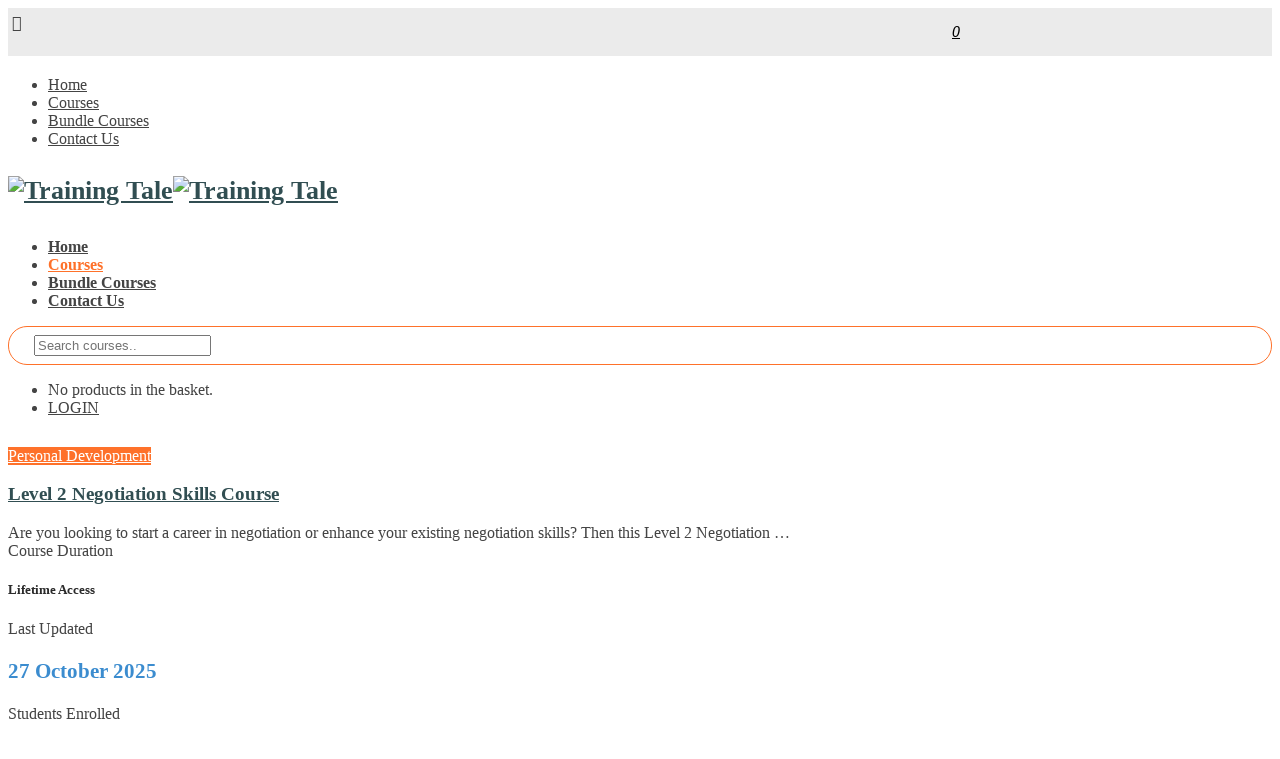

--- FILE ---
content_type: text/html; charset=UTF-8
request_url: https://trainingtale.org/course/level-2-negotiation-skills-course/
body_size: 88947
content:
<!DOCTYPE html>
<html lang="en-GB">
<head>
<meta charset="UTF-8">
<meta name="viewport" content="width=device-width, initial-scale=1.0">
              <meta name="author" content="Training Tale"><link rel="shortcut icon" href="https://trainingtale.org/wp-content/uploads/2022/10/trainingtale-favico.png" />
              <link rel="icon" type="image/png" href="https://trainingtale.org/wp-content/uploads/2022/10/trainingtale-favico.png">        <script>
        window.addEventListener('load', (event) => {
            if(typeof iziToast==='undefined' && typeof global !=='undefined' && typeof global.iziToast==='object'){
                window.iziToast = global.iziToast;
            }
        });
        </script>
        <meta name='robots' content='index, follow, max-image-preview:large, max-snippet:-1, max-video-preview:-1' />
        <script>setTimeout(function(){if(document.querySelector('body') && document.querySelector('body').classList.contains('loading')){
        	document.querySelector('body').classList.remove('loading'); }},5000);</script>
        
<!-- Google Tag Manager for WordPress by gtm4wp.com -->
<script data-cfasync="false" data-pagespeed-no-defer>
	var gtm4wp_datalayer_name = "dataLayer";
	var dataLayer = dataLayer || [];
	const gtm4wp_use_sku_instead = 0;
	const gtm4wp_currency = 'GBP';
	const gtm4wp_product_per_impression = 10;
	const gtm4wp_clear_ecommerce = false;
	const gtm4wp_datalayer_max_timeout = 2000;
</script>
<!-- End Google Tag Manager for WordPress by gtm4wp.com -->
	<!-- This site is optimized with the Yoast SEO plugin v26.8 - https://yoast.com/product/yoast-seo-wordpress/ -->
	<title>Level 2 Negotiation Skills Course | Free PDF Certificate</title>
	<meta name="description" content="Explore our comprehensive negotiation skills course. Master the art in just 60 days with our expert guidance. Enrol now!" />
	<link rel="canonical" href="https://trainingtale.org/course/level-2-negotiation-skills-course/" />
	<meta property="og:locale" content="en_GB" />
	<meta property="og:type" content="article" />
	<meta property="og:title" content="Level 2 Negotiation Skills Course | Free PDF Certificate" />
	<meta property="og:description" content="Explore our comprehensive negotiation skills course. Master the art in just 60 days with our expert guidance. Enrol now!" />
	<meta property="og:url" content="https://trainingtale.org/course/level-2-negotiation-skills-course/" />
	<meta property="og:site_name" content="Training Tale" />
	<meta property="article:publisher" content="https://www.facebook.com/Trainingtaleuk" />
	<meta property="article:modified_time" content="2025-10-27T10:24:08+00:00" />
	<meta property="og:image" content="https://trainingtale.org/wp-content/uploads/2023/02/Level-2-Negotiation-Skills-Course.webp" />
	<meta property="og:image:width" content="1000" />
	<meta property="og:image:height" content="667" />
	<meta property="og:image:type" content="image/webp" />
	<meta name="twitter:card" content="summary_large_image" />
	<meta name="twitter:site" content="@TaleTraining" />
	<meta name="twitter:label1" content="Estimated reading time" />
	<meta name="twitter:data1" content="3 minutes" />
	<script type="application/ld+json" class="yoast-schema-graph">{"@context":"https://schema.org","@graph":[{"@type":"WebPage","@id":"https://trainingtale.org/course/level-2-negotiation-skills-course/","url":"https://trainingtale.org/course/level-2-negotiation-skills-course/","name":"Level 2 Negotiation Skills Course | Free PDF Certificate","isPartOf":{"@id":"https://trainingtale.org/#website"},"primaryImageOfPage":{"@id":"https://trainingtale.org/course/level-2-negotiation-skills-course/#primaryimage"},"image":{"@id":"https://trainingtale.org/course/level-2-negotiation-skills-course/#primaryimage"},"thumbnailUrl":"https://trainingtale.org/wp-content/uploads/2023/02/Level-2-Negotiation-Skills-Course.webp","datePublished":"2023-11-27T09:26:38+00:00","dateModified":"2025-10-27T10:24:08+00:00","description":"Explore our comprehensive negotiation skills course. Master the art in just 60 days with our expert guidance. Enrol now!","breadcrumb":{"@id":"https://trainingtale.org/course/level-2-negotiation-skills-course/#breadcrumb"},"inLanguage":"en-GB","potentialAction":[{"@type":"ReadAction","target":["https://trainingtale.org/course/level-2-negotiation-skills-course/"]}]},{"@type":"ImageObject","inLanguage":"en-GB","@id":"https://trainingtale.org/course/level-2-negotiation-skills-course/#primaryimage","url":"https://trainingtale.org/wp-content/uploads/2023/02/Level-2-Negotiation-Skills-Course.webp","contentUrl":"https://trainingtale.org/wp-content/uploads/2023/02/Level-2-Negotiation-Skills-Course.webp","width":1000,"height":667,"caption":"Negotiation Skills Course"},{"@type":"BreadcrumbList","@id":"https://trainingtale.org/course/level-2-negotiation-skills-course/#breadcrumb","itemListElement":[{"@type":"ListItem","position":1,"name":"Home","item":"https://trainingtale.org/"},{"@type":"ListItem","position":2,"name":"Courses","item":"https://trainingtale.org/courses/"},{"@type":"ListItem","position":3,"name":"Level 2 Negotiation Skills Course"}]},{"@type":"WebSite","@id":"https://trainingtale.org/#website","url":"https://trainingtale.org/","name":"Training Tale","description":"YOUR LEARNING PARTNER","publisher":{"@id":"https://trainingtale.org/#organization"},"potentialAction":[{"@type":"SearchAction","target":{"@type":"EntryPoint","urlTemplate":"https://trainingtale.org/?s={search_term_string}"},"query-input":{"@type":"PropertyValueSpecification","valueRequired":true,"valueName":"search_term_string"}}],"inLanguage":"en-GB"},{"@type":"Organization","@id":"https://trainingtale.org/#organization","name":"Training Tale","url":"https://trainingtale.org/","logo":{"@type":"ImageObject","inLanguage":"en-GB","@id":"https://trainingtale.org/#/schema/logo/image/","url":"https://trainingtale.org/wp-content/uploads/2022/11/Frame-135.png","contentUrl":"https://trainingtale.org/wp-content/uploads/2022/11/Frame-135.png","width":375,"height":208,"caption":"Training Tale"},"image":{"@id":"https://trainingtale.org/#/schema/logo/image/"},"sameAs":["https://www.facebook.com/Trainingtaleuk","https://x.com/TaleTraining","https://www.instagram.com/trainingtale1/","https://www.linkedin.com/company/trainingtale/","https://www.pinterest.co.uk/trainingtale_/"]}]}</script>
	<!-- / Yoast SEO plugin. -->


<link rel='dns-prefetch' href='//www.googletagmanager.com' />
<link rel="alternate" type="application/rss+xml" title="Training Tale &raquo; Feed" href="https://trainingtale.org/feed/" />
<link rel="alternate" type="application/rss+xml" title="Training Tale &raquo; Comments Feed" href="https://trainingtale.org/comments/feed/" />
<link rel="alternate" type="application/rss+xml" title="Training Tale &raquo; Level 2 Negotiation Skills Course Comments Feed" href="https://trainingtale.org/course/level-2-negotiation-skills-course/feed/" />
<link rel="alternate" title="oEmbed (JSON)" type="application/json+oembed" href="https://trainingtale.org/wp-json/oembed/1.0/embed?url=https%3A%2F%2Ftrainingtale.org%2Fcourse%2Flevel-2-negotiation-skills-course%2F" />
<link rel="alternate" title="oEmbed (XML)" type="text/xml+oembed" href="https://trainingtale.org/wp-json/oembed/1.0/embed?url=https%3A%2F%2Ftrainingtale.org%2Fcourse%2Flevel-2-negotiation-skills-course%2F&#038;format=xml" />
<style id='wp-img-auto-sizes-contain-inline-css' type='text/css'>
img:is([sizes=auto i],[sizes^="auto," i]){contain-intrinsic-size:3000px 1500px}
/*# sourceURL=wp-img-auto-sizes-contain-inline-css */
</style>
<link rel='stylesheet' id='iziToast-css' href='https://trainingtale.org/wp-content/plugins/vibebp/includes/../assets/css/iziToast.min.css?ver=1.9.9.8' type='text/css' media='all' />
<style id='wp-emoji-styles-inline-css' type='text/css'>

	img.wp-smiley, img.emoji {
		display: inline !important;
		border: none !important;
		box-shadow: none !important;
		height: 1em !important;
		width: 1em !important;
		margin: 0 0.07em !important;
		vertical-align: -0.1em !important;
		background: none !important;
		padding: 0 !important;
	}
/*# sourceURL=wp-emoji-styles-inline-css */
</style>
<link rel='stylesheet' id='wp-block-library-css' href='https://trainingtale.org/wp-includes/css/dist/block-library/style.min.css?ver=6.9' type='text/css' media='all' />
<style id='classic-theme-styles-inline-css' type='text/css'>
/*! This file is auto-generated */
.wp-block-button__link{color:#fff;background-color:#32373c;border-radius:9999px;box-shadow:none;text-decoration:none;padding:calc(.667em + 2px) calc(1.333em + 2px);font-size:1.125em}.wp-block-file__button{background:#32373c;color:#fff;text-decoration:none}
/*# sourceURL=/wp-includes/css/classic-themes.min.css */
</style>
<style id='bp-login-form-style-inline-css' type='text/css'>
.widget_bp_core_login_widget .bp-login-widget-user-avatar{float:left}.widget_bp_core_login_widget .bp-login-widget-user-links{margin-left:70px}#bp-login-widget-form label{display:block;font-weight:600;margin:15px 0 5px;width:auto}#bp-login-widget-form input[type=password],#bp-login-widget-form input[type=text]{background-color:#fafafa;border:1px solid #d6d6d6;border-radius:0;font:inherit;font-size:100%;padding:.5em;width:100%}#bp-login-widget-form .bp-login-widget-register-link,#bp-login-widget-form .login-submit{display:inline;width:-moz-fit-content;width:fit-content}#bp-login-widget-form .bp-login-widget-register-link{margin-left:1em}#bp-login-widget-form .bp-login-widget-register-link a{filter:invert(1)}#bp-login-widget-form .bp-login-widget-pwd-link{font-size:80%}

/*# sourceURL=https://trainingtale.org/wp-content/plugins/buddypress/bp-core/blocks/login-form/index.css */
</style>
<style id='bp-member-style-inline-css' type='text/css'>
[data-type="bp/member"] input.components-placeholder__input{border:1px solid #757575;border-radius:2px;flex:1 1 auto;padding:6px 8px}.bp-block-member{position:relative}.bp-block-member .member-content{display:flex}.bp-block-member .user-nicename{display:block}.bp-block-member .user-nicename a{border:none;color:currentColor;text-decoration:none}.bp-block-member .bp-profile-button{width:100%}.bp-block-member .bp-profile-button a.button{bottom:10px;display:inline-block;margin:18px 0 0;position:absolute;right:0}.bp-block-member.has-cover .item-header-avatar,.bp-block-member.has-cover .member-content,.bp-block-member.has-cover .member-description{z-index:2}.bp-block-member.has-cover .member-content,.bp-block-member.has-cover .member-description{padding-top:75px}.bp-block-member.has-cover .bp-member-cover-image{background-color:#c5c5c5;background-position:top;background-repeat:no-repeat;background-size:cover;border:0;display:block;height:150px;left:0;margin:0;padding:0;position:absolute;top:0;width:100%;z-index:1}.bp-block-member img.avatar{height:auto;width:auto}.bp-block-member.avatar-none .item-header-avatar{display:none}.bp-block-member.avatar-none.has-cover{min-height:200px}.bp-block-member.avatar-full{min-height:150px}.bp-block-member.avatar-full .item-header-avatar{width:180px}.bp-block-member.avatar-thumb .member-content{align-items:center;min-height:50px}.bp-block-member.avatar-thumb .item-header-avatar{width:70px}.bp-block-member.avatar-full.has-cover{min-height:300px}.bp-block-member.avatar-full.has-cover .item-header-avatar{width:200px}.bp-block-member.avatar-full.has-cover img.avatar{background:#fffc;border:2px solid #fff;margin-left:20px}.bp-block-member.avatar-thumb.has-cover .item-header-avatar{padding-top:75px}.entry .entry-content .bp-block-member .user-nicename a{border:none;color:currentColor;text-decoration:none}

/*# sourceURL=https://trainingtale.org/wp-content/plugins/buddypress/bp-members/blocks/member/index.css */
</style>
<style id='bp-members-style-inline-css' type='text/css'>
[data-type="bp/members"] .components-placeholder.is-appender{min-height:0}[data-type="bp/members"] .components-placeholder.is-appender .components-placeholder__label:empty{display:none}[data-type="bp/members"] .components-placeholder input.components-placeholder__input{border:1px solid #757575;border-radius:2px;flex:1 1 auto;padding:6px 8px}[data-type="bp/members"].avatar-none .member-description{width:calc(100% - 44px)}[data-type="bp/members"].avatar-full .member-description{width:calc(100% - 224px)}[data-type="bp/members"].avatar-thumb .member-description{width:calc(100% - 114px)}[data-type="bp/members"] .member-content{position:relative}[data-type="bp/members"] .member-content .is-right{position:absolute;right:2px;top:2px}[data-type="bp/members"] .columns-2 .member-content .member-description,[data-type="bp/members"] .columns-3 .member-content .member-description,[data-type="bp/members"] .columns-4 .member-content .member-description{padding-left:44px;width:calc(100% - 44px)}[data-type="bp/members"] .columns-3 .is-right{right:-10px}[data-type="bp/members"] .columns-4 .is-right{right:-50px}.bp-block-members.is-grid{display:flex;flex-wrap:wrap;padding:0}.bp-block-members.is-grid .member-content{margin:0 1.25em 1.25em 0;width:100%}@media(min-width:600px){.bp-block-members.columns-2 .member-content{width:calc(50% - .625em)}.bp-block-members.columns-2 .member-content:nth-child(2n){margin-right:0}.bp-block-members.columns-3 .member-content{width:calc(33.33333% - .83333em)}.bp-block-members.columns-3 .member-content:nth-child(3n){margin-right:0}.bp-block-members.columns-4 .member-content{width:calc(25% - .9375em)}.bp-block-members.columns-4 .member-content:nth-child(4n){margin-right:0}}.bp-block-members .member-content{display:flex;flex-direction:column;padding-bottom:1em;text-align:center}.bp-block-members .member-content .item-header-avatar,.bp-block-members .member-content .member-description{width:100%}.bp-block-members .member-content .item-header-avatar{margin:0 auto}.bp-block-members .member-content .item-header-avatar img.avatar{display:inline-block}@media(min-width:600px){.bp-block-members .member-content{flex-direction:row;text-align:left}.bp-block-members .member-content .item-header-avatar,.bp-block-members .member-content .member-description{width:auto}.bp-block-members .member-content .item-header-avatar{margin:0}}.bp-block-members .member-content .user-nicename{display:block}.bp-block-members .member-content .user-nicename a{border:none;color:currentColor;text-decoration:none}.bp-block-members .member-content time{color:#767676;display:block;font-size:80%}.bp-block-members.avatar-none .item-header-avatar{display:none}.bp-block-members.avatar-full{min-height:190px}.bp-block-members.avatar-full .item-header-avatar{width:180px}.bp-block-members.avatar-thumb .member-content{min-height:80px}.bp-block-members.avatar-thumb .item-header-avatar{width:70px}.bp-block-members.columns-2 .member-content,.bp-block-members.columns-3 .member-content,.bp-block-members.columns-4 .member-content{display:block;text-align:center}.bp-block-members.columns-2 .member-content .item-header-avatar,.bp-block-members.columns-3 .member-content .item-header-avatar,.bp-block-members.columns-4 .member-content .item-header-avatar{margin:0 auto}.bp-block-members img.avatar{height:auto;max-width:-moz-fit-content;max-width:fit-content;width:auto}.bp-block-members .member-content.has-activity{align-items:center}.bp-block-members .member-content.has-activity .item-header-avatar{padding-right:1em}.bp-block-members .member-content.has-activity .wp-block-quote{margin-bottom:0;text-align:left}.bp-block-members .member-content.has-activity .wp-block-quote cite a,.entry .entry-content .bp-block-members .user-nicename a{border:none;color:currentColor;text-decoration:none}

/*# sourceURL=https://trainingtale.org/wp-content/plugins/buddypress/bp-members/blocks/members/index.css */
</style>
<style id='bp-dynamic-members-style-inline-css' type='text/css'>
.bp-dynamic-block-container .item-options{font-size:.5em;margin:0 0 1em;padding:1em 0}.bp-dynamic-block-container .item-options a.selected{font-weight:600}.bp-dynamic-block-container ul.item-list{list-style:none;margin:1em 0;padding-left:0}.bp-dynamic-block-container ul.item-list li{margin-bottom:1em}.bp-dynamic-block-container ul.item-list li:after,.bp-dynamic-block-container ul.item-list li:before{content:" ";display:table}.bp-dynamic-block-container ul.item-list li:after{clear:both}.bp-dynamic-block-container ul.item-list li .item-avatar{float:left;width:60px}.bp-dynamic-block-container ul.item-list li .item{margin-left:70px}

/*# sourceURL=https://trainingtale.org/wp-content/plugins/buddypress/bp-members/blocks/dynamic-members/index.css */
</style>
<style id='bp-online-members-style-inline-css' type='text/css'>
.widget_bp_core_whos_online_widget .avatar-block,[data-type="bp/online-members"] .avatar-block{display:flex;flex-flow:row wrap}.widget_bp_core_whos_online_widget .avatar-block img,[data-type="bp/online-members"] .avatar-block img{margin:.5em}

/*# sourceURL=https://trainingtale.org/wp-content/plugins/buddypress/bp-members/blocks/online-members/index.css */
</style>
<style id='bp-active-members-style-inline-css' type='text/css'>
.widget_bp_core_recently_active_widget .avatar-block,[data-type="bp/active-members"] .avatar-block{display:flex;flex-flow:row wrap}.widget_bp_core_recently_active_widget .avatar-block img,[data-type="bp/active-members"] .avatar-block img{margin:.5em}

/*# sourceURL=https://trainingtale.org/wp-content/plugins/buddypress/bp-members/blocks/active-members/index.css */
</style>
<style id='bp-latest-activities-style-inline-css' type='text/css'>
.bp-latest-activities .components-flex.components-select-control select[multiple]{height:auto;padding:0 8px}.bp-latest-activities .components-flex.components-select-control select[multiple]+.components-input-control__suffix svg{display:none}.bp-latest-activities-block a,.entry .entry-content .bp-latest-activities-block a{border:none;text-decoration:none}.bp-latest-activities-block .activity-list.item-list blockquote{border:none;padding:0}.bp-latest-activities-block .activity-list.item-list blockquote .activity-item:not(.mini){box-shadow:1px 0 4px #00000026;padding:0 1em;position:relative}.bp-latest-activities-block .activity-list.item-list blockquote .activity-item:not(.mini):after,.bp-latest-activities-block .activity-list.item-list blockquote .activity-item:not(.mini):before{border-color:#0000;border-style:solid;content:"";display:block;height:0;left:15px;position:absolute;width:0}.bp-latest-activities-block .activity-list.item-list blockquote .activity-item:not(.mini):before{border-top-color:#00000026;border-width:9px;bottom:-18px;left:14px}.bp-latest-activities-block .activity-list.item-list blockquote .activity-item:not(.mini):after{border-top-color:#fff;border-width:8px;bottom:-16px}.bp-latest-activities-block .activity-list.item-list blockquote .activity-item.mini .avatar{display:inline-block;height:20px;margin-right:2px;vertical-align:middle;width:20px}.bp-latest-activities-block .activity-list.item-list footer{align-items:center;display:flex}.bp-latest-activities-block .activity-list.item-list footer img.avatar{border:none;display:inline-block;margin-right:.5em}.bp-latest-activities-block .activity-list.item-list footer .activity-time-since{font-size:90%}.bp-latest-activities-block .widget-error{border-left:4px solid #0b80a4;box-shadow:1px 0 4px #00000026}.bp-latest-activities-block .widget-error p{padding:0 1em}

/*# sourceURL=https://trainingtale.org/wp-content/plugins/buddypress/bp-activity/blocks/latest-activities/index.css */
</style>
<style id='bp-friends-style-inline-css' type='text/css'>
.bp-dynamic-block-container .item-options{font-size:.5em;margin:0 0 1em;padding:1em 0}.bp-dynamic-block-container .item-options a.selected{font-weight:600}.bp-dynamic-block-container ul.item-list{list-style:none;margin:1em 0;padding-left:0}.bp-dynamic-block-container ul.item-list li{margin-bottom:1em}.bp-dynamic-block-container ul.item-list li:after,.bp-dynamic-block-container ul.item-list li:before{content:" ";display:table}.bp-dynamic-block-container ul.item-list li:after{clear:both}.bp-dynamic-block-container ul.item-list li .item-avatar{float:left;width:60px}.bp-dynamic-block-container ul.item-list li .item{margin-left:70px}

/*# sourceURL=https://trainingtale.org/wp-content/plugins/buddypress/bp-friends/blocks/dynamic-friends/index.css */
</style>
<style id='bp-sitewide-notices-style-inline-css' type='text/css'>
.bp-sitewide-notice-block .bp-screen-reader-text,[data-type="bp/sitewide-notices"] .bp-screen-reader-text{border:0;clip:rect(0 0 0 0);height:1px;margin:-1px;overflow:hidden;padding:0;position:absolute;width:1px;word-wrap:normal!important}.bp-sitewide-notice-block [data-bp-tooltip]:after,[data-type="bp/sitewide-notices"] [data-bp-tooltip]:after{background-color:#fff;border:1px solid #737373;border-radius:1px;box-shadow:4px 4px 8px #0003;color:#333;content:attr(data-bp-tooltip);display:none;font-family:Helvetica Neue,Helvetica,Arial,san-serif;font-size:12px;font-weight:400;letter-spacing:normal;line-height:1.25;max-width:200px;opacity:0;padding:5px 8px;pointer-events:none;position:absolute;text-shadow:none;text-transform:none;transform:translateZ(0);transition:all 1.5s ease;visibility:hidden;white-space:nowrap;word-wrap:break-word;z-index:100000}.bp-sitewide-notice-block .bp-tooltip:after,[data-type="bp/sitewide-notices"] .bp-tooltip:after{left:50%;margin-top:7px;top:110%;transform:translate(-50%)}.bp-sitewide-notice-block{border-left:4px solid #ff853c;padding-left:1em;position:relative}.bp-sitewide-notice-block h2:before{background:none;border:none}.bp-sitewide-notice-block .dismiss-notice{background-color:#0000;border:1px solid #ff853c;color:#ff853c;display:block;padding:.2em .5em;position:absolute;right:.5em;top:.5em;width:-moz-fit-content;width:fit-content}.bp-sitewide-notice-block .dismiss-notice:hover{background-color:#ff853c;color:#fff}

/*# sourceURL=https://trainingtale.org/wp-content/plugins/buddypress/bp-messages/blocks/sitewide-notices/index.css */
</style>
<link rel='stylesheet' id='gutenberg-pdfjs-style-css' href='https://trainingtale.org/wp-content/plugins/pdfjs-viewer-shortcode/inc/../blocks/build/style-index.css?ver=1765430548' type='text/css' media='all' />
<style id='global-styles-inline-css' type='text/css'>
:root{--wp--preset--aspect-ratio--square: 1;--wp--preset--aspect-ratio--4-3: 4/3;--wp--preset--aspect-ratio--3-4: 3/4;--wp--preset--aspect-ratio--3-2: 3/2;--wp--preset--aspect-ratio--2-3: 2/3;--wp--preset--aspect-ratio--16-9: 16/9;--wp--preset--aspect-ratio--9-16: 9/16;--wp--preset--color--black: #000000;--wp--preset--color--cyan-bluish-gray: #abb8c3;--wp--preset--color--white: #ffffff;--wp--preset--color--pale-pink: #f78da7;--wp--preset--color--vivid-red: #cf2e2e;--wp--preset--color--luminous-vivid-orange: #ff6900;--wp--preset--color--luminous-vivid-amber: #fcb900;--wp--preset--color--light-green-cyan: #7bdcb5;--wp--preset--color--vivid-green-cyan: #00d084;--wp--preset--color--pale-cyan-blue: #8ed1fc;--wp--preset--color--vivid-cyan-blue: #0693e3;--wp--preset--color--vivid-purple: #9b51e0;--wp--preset--gradient--vivid-cyan-blue-to-vivid-purple: linear-gradient(135deg,rgb(6,147,227) 0%,rgb(155,81,224) 100%);--wp--preset--gradient--light-green-cyan-to-vivid-green-cyan: linear-gradient(135deg,rgb(122,220,180) 0%,rgb(0,208,130) 100%);--wp--preset--gradient--luminous-vivid-amber-to-luminous-vivid-orange: linear-gradient(135deg,rgb(252,185,0) 0%,rgb(255,105,0) 100%);--wp--preset--gradient--luminous-vivid-orange-to-vivid-red: linear-gradient(135deg,rgb(255,105,0) 0%,rgb(207,46,46) 100%);--wp--preset--gradient--very-light-gray-to-cyan-bluish-gray: linear-gradient(135deg,rgb(238,238,238) 0%,rgb(169,184,195) 100%);--wp--preset--gradient--cool-to-warm-spectrum: linear-gradient(135deg,rgb(74,234,220) 0%,rgb(151,120,209) 20%,rgb(207,42,186) 40%,rgb(238,44,130) 60%,rgb(251,105,98) 80%,rgb(254,248,76) 100%);--wp--preset--gradient--blush-light-purple: linear-gradient(135deg,rgb(255,206,236) 0%,rgb(152,150,240) 100%);--wp--preset--gradient--blush-bordeaux: linear-gradient(135deg,rgb(254,205,165) 0%,rgb(254,45,45) 50%,rgb(107,0,62) 100%);--wp--preset--gradient--luminous-dusk: linear-gradient(135deg,rgb(255,203,112) 0%,rgb(199,81,192) 50%,rgb(65,88,208) 100%);--wp--preset--gradient--pale-ocean: linear-gradient(135deg,rgb(255,245,203) 0%,rgb(182,227,212) 50%,rgb(51,167,181) 100%);--wp--preset--gradient--electric-grass: linear-gradient(135deg,rgb(202,248,128) 0%,rgb(113,206,126) 100%);--wp--preset--gradient--midnight: linear-gradient(135deg,rgb(2,3,129) 0%,rgb(40,116,252) 100%);--wp--preset--font-size--small: 13px;--wp--preset--font-size--medium: 20px;--wp--preset--font-size--large: 36px;--wp--preset--font-size--x-large: 42px;--wp--preset--spacing--20: 0.44rem;--wp--preset--spacing--30: 0.67rem;--wp--preset--spacing--40: 1rem;--wp--preset--spacing--50: 1.5rem;--wp--preset--spacing--60: 2.25rem;--wp--preset--spacing--70: 3.38rem;--wp--preset--spacing--80: 5.06rem;--wp--preset--shadow--natural: 6px 6px 9px rgba(0, 0, 0, 0.2);--wp--preset--shadow--deep: 12px 12px 50px rgba(0, 0, 0, 0.4);--wp--preset--shadow--sharp: 6px 6px 0px rgba(0, 0, 0, 0.2);--wp--preset--shadow--outlined: 6px 6px 0px -3px rgb(255, 255, 255), 6px 6px rgb(0, 0, 0);--wp--preset--shadow--crisp: 6px 6px 0px rgb(0, 0, 0);}:where(.is-layout-flex){gap: 0.5em;}:where(.is-layout-grid){gap: 0.5em;}body .is-layout-flex{display: flex;}.is-layout-flex{flex-wrap: wrap;align-items: center;}.is-layout-flex > :is(*, div){margin: 0;}body .is-layout-grid{display: grid;}.is-layout-grid > :is(*, div){margin: 0;}:where(.wp-block-columns.is-layout-flex){gap: 2em;}:where(.wp-block-columns.is-layout-grid){gap: 2em;}:where(.wp-block-post-template.is-layout-flex){gap: 1.25em;}:where(.wp-block-post-template.is-layout-grid){gap: 1.25em;}.has-black-color{color: var(--wp--preset--color--black) !important;}.has-cyan-bluish-gray-color{color: var(--wp--preset--color--cyan-bluish-gray) !important;}.has-white-color{color: var(--wp--preset--color--white) !important;}.has-pale-pink-color{color: var(--wp--preset--color--pale-pink) !important;}.has-vivid-red-color{color: var(--wp--preset--color--vivid-red) !important;}.has-luminous-vivid-orange-color{color: var(--wp--preset--color--luminous-vivid-orange) !important;}.has-luminous-vivid-amber-color{color: var(--wp--preset--color--luminous-vivid-amber) !important;}.has-light-green-cyan-color{color: var(--wp--preset--color--light-green-cyan) !important;}.has-vivid-green-cyan-color{color: var(--wp--preset--color--vivid-green-cyan) !important;}.has-pale-cyan-blue-color{color: var(--wp--preset--color--pale-cyan-blue) !important;}.has-vivid-cyan-blue-color{color: var(--wp--preset--color--vivid-cyan-blue) !important;}.has-vivid-purple-color{color: var(--wp--preset--color--vivid-purple) !important;}.has-black-background-color{background-color: var(--wp--preset--color--black) !important;}.has-cyan-bluish-gray-background-color{background-color: var(--wp--preset--color--cyan-bluish-gray) !important;}.has-white-background-color{background-color: var(--wp--preset--color--white) !important;}.has-pale-pink-background-color{background-color: var(--wp--preset--color--pale-pink) !important;}.has-vivid-red-background-color{background-color: var(--wp--preset--color--vivid-red) !important;}.has-luminous-vivid-orange-background-color{background-color: var(--wp--preset--color--luminous-vivid-orange) !important;}.has-luminous-vivid-amber-background-color{background-color: var(--wp--preset--color--luminous-vivid-amber) !important;}.has-light-green-cyan-background-color{background-color: var(--wp--preset--color--light-green-cyan) !important;}.has-vivid-green-cyan-background-color{background-color: var(--wp--preset--color--vivid-green-cyan) !important;}.has-pale-cyan-blue-background-color{background-color: var(--wp--preset--color--pale-cyan-blue) !important;}.has-vivid-cyan-blue-background-color{background-color: var(--wp--preset--color--vivid-cyan-blue) !important;}.has-vivid-purple-background-color{background-color: var(--wp--preset--color--vivid-purple) !important;}.has-black-border-color{border-color: var(--wp--preset--color--black) !important;}.has-cyan-bluish-gray-border-color{border-color: var(--wp--preset--color--cyan-bluish-gray) !important;}.has-white-border-color{border-color: var(--wp--preset--color--white) !important;}.has-pale-pink-border-color{border-color: var(--wp--preset--color--pale-pink) !important;}.has-vivid-red-border-color{border-color: var(--wp--preset--color--vivid-red) !important;}.has-luminous-vivid-orange-border-color{border-color: var(--wp--preset--color--luminous-vivid-orange) !important;}.has-luminous-vivid-amber-border-color{border-color: var(--wp--preset--color--luminous-vivid-amber) !important;}.has-light-green-cyan-border-color{border-color: var(--wp--preset--color--light-green-cyan) !important;}.has-vivid-green-cyan-border-color{border-color: var(--wp--preset--color--vivid-green-cyan) !important;}.has-pale-cyan-blue-border-color{border-color: var(--wp--preset--color--pale-cyan-blue) !important;}.has-vivid-cyan-blue-border-color{border-color: var(--wp--preset--color--vivid-cyan-blue) !important;}.has-vivid-purple-border-color{border-color: var(--wp--preset--color--vivid-purple) !important;}.has-vivid-cyan-blue-to-vivid-purple-gradient-background{background: var(--wp--preset--gradient--vivid-cyan-blue-to-vivid-purple) !important;}.has-light-green-cyan-to-vivid-green-cyan-gradient-background{background: var(--wp--preset--gradient--light-green-cyan-to-vivid-green-cyan) !important;}.has-luminous-vivid-amber-to-luminous-vivid-orange-gradient-background{background: var(--wp--preset--gradient--luminous-vivid-amber-to-luminous-vivid-orange) !important;}.has-luminous-vivid-orange-to-vivid-red-gradient-background{background: var(--wp--preset--gradient--luminous-vivid-orange-to-vivid-red) !important;}.has-very-light-gray-to-cyan-bluish-gray-gradient-background{background: var(--wp--preset--gradient--very-light-gray-to-cyan-bluish-gray) !important;}.has-cool-to-warm-spectrum-gradient-background{background: var(--wp--preset--gradient--cool-to-warm-spectrum) !important;}.has-blush-light-purple-gradient-background{background: var(--wp--preset--gradient--blush-light-purple) !important;}.has-blush-bordeaux-gradient-background{background: var(--wp--preset--gradient--blush-bordeaux) !important;}.has-luminous-dusk-gradient-background{background: var(--wp--preset--gradient--luminous-dusk) !important;}.has-pale-ocean-gradient-background{background: var(--wp--preset--gradient--pale-ocean) !important;}.has-electric-grass-gradient-background{background: var(--wp--preset--gradient--electric-grass) !important;}.has-midnight-gradient-background{background: var(--wp--preset--gradient--midnight) !important;}.has-small-font-size{font-size: var(--wp--preset--font-size--small) !important;}.has-medium-font-size{font-size: var(--wp--preset--font-size--medium) !important;}.has-large-font-size{font-size: var(--wp--preset--font-size--large) !important;}.has-x-large-font-size{font-size: var(--wp--preset--font-size--x-large) !important;}
:where(.wp-block-post-template.is-layout-flex){gap: 1.25em;}:where(.wp-block-post-template.is-layout-grid){gap: 1.25em;}
:where(.wp-block-term-template.is-layout-flex){gap: 1.25em;}:where(.wp-block-term-template.is-layout-grid){gap: 1.25em;}
:where(.wp-block-columns.is-layout-flex){gap: 2em;}:where(.wp-block-columns.is-layout-grid){gap: 2em;}
:root :where(.wp-block-pullquote){font-size: 1.5em;line-height: 1.6;}
/*# sourceURL=global-styles-inline-css */
</style>
<link rel='stylesheet' id='simple-image-popup-css' href='https://trainingtale.org/wp-content/plugins/simple-image-popup//css/simple-image-popup.css?ver=6.9' type='text/css' media='all' />
<link rel='stylesheet' id='uaf_client_css-css' href='https://trainingtale.org/wp-content/uploads/useanyfont/uaf.css?ver=1764564363' type='text/css' media='all' />
<style id='woocommerce-inline-inline-css' type='text/css'>
.woocommerce form .form-row .required { visibility: visible; }
/*# sourceURL=woocommerce-inline-inline-css */
</style>
<link rel='stylesheet' id='plyr-css' href='https://trainingtale.org/wp-content/plugins/vibebp/assets/css/plyr.css?ver=1.9.9.8' type='text/css' media='all' />
<link rel='stylesheet' id='wplms-course-video-css-css' href='https://trainingtale.org/wp-content/plugins/wplms_plugin/includes/theme/../../assets/css/course_video.css?ver=1.9.9.8.1' type='text/css' media='all' />
<link rel='stylesheet' id='wplms_plugin_elementor-css' href='https://trainingtale.org/wp-content/plugins/wplms_plugin/includes/../assets/css/general.css?ver=1.9.9.8.1' type='text/css' media='all' />
<link rel='stylesheet' id='gateway-css' href='https://trainingtale.org/wp-content/plugins/woocommerce-paypal-payments/modules/ppcp-button/assets/css/gateway.css?ver=3.3.2' type='text/css' media='all' />
<link rel='stylesheet' id='woocommerce-css-css' href='https://trainingtale.org/wp-content/themes/wplms/assets/css/woocommerce.min.css?ver=4.971' type='text/css' media='all' />
<link rel='stylesheet' id='wplms-core-css' href='https://trainingtale.org/wp-content/themes/wplms/assets/css/core.min.css?ver=4.971' type='text/css' media='all' />
<link rel='stylesheet' id='wplms-v4style-css' href='https://trainingtale.org/wp-content/themes/wplms/assets/css/v4.min.css?ver=4.971' type='text/css' media='all' />
<link rel='stylesheet' id='wplms-header-css' href='https://trainingtale.org/wp-content/themes/wplms/assets/css/header.min.css?ver=4.971' type='text/css' media='all' />
<link rel='stylesheet' id='vicons-css' href='https://trainingtale.org/wp-content/themes/wplms/assets/vicons.css?ver=4.971' type='text/css' media='all' />
<link rel='stylesheet' id='minimal-css' href='https://trainingtale.org/wp-content/themes/wplms/assets/css/minimal.min.css?ver=4.971' type='text/css' media='all' />
<link rel='stylesheet' id='wplms_child_theme_style-css' href='https://trainingtale.org/wp-content/themes/wplms-child/style.css?ver=4.971' type='text/css' media='all' />
<link rel='stylesheet' id='wplms_dashboard_css-css' href='https://trainingtale.org/wp-content/plugins/wplms_plugin/assets/css/dashboard.css?ver=1.9.9.8.1' type='text/css' media='all' />
<link rel='stylesheet' id='elementor-frontend-css' href='https://trainingtale.org/wp-content/plugins/elementor/assets/css/frontend.min.css?ver=3.33.6' type='text/css' media='all' />
<link rel='stylesheet' id='elementor-post-319163-css' href='https://trainingtale.org/wp-content/uploads/elementor/css/post-319163.css?ver=1769541376' type='text/css' media='all' />
<link rel='stylesheet' id='widget-image-css' href='https://trainingtale.org/wp-content/plugins/elementor/assets/css/widget-image.min.css?ver=3.33.6' type='text/css' media='all' />
<link rel='stylesheet' id='widget-heading-css' href='https://trainingtale.org/wp-content/plugins/elementor/assets/css/widget-heading.min.css?ver=3.33.6' type='text/css' media='all' />
<link rel='stylesheet' id='notificationx-public-css' href='https://trainingtale.org/wp-content/plugins/notificationx/assets/public/css/frontend.css?ver=3.2.1' type='text/css' media='all' />
<link rel='stylesheet' id='dashicons-css' href='https://trainingtale.org/wp-includes/css/dashicons.min.css?ver=6.9' type='text/css' media='all' />
<link rel='stylesheet' id='vibebp_main-css' href='https://trainingtale.org/wp-content/plugins/vibebp/includes/../assets/css/front.css?ver=1.9.9.8' type='text/css' media='all' />
<script type="text/javascript" src="https://trainingtale.org/wp-content/plugins/vibebp/includes/../assets/js/iziToast.min.js?ver=1.9.9.8" id="iziToast-js"></script>
<script type="text/javascript" src="https://trainingtale.org/wp-includes/js/jquery/jquery.min.js?ver=3.7.1" id="jquery-core-js"></script>
<script type="text/javascript" src="https://trainingtale.org/wp-includes/js/jquery/jquery-migrate.min.js?ver=3.4.1" id="jquery-migrate-js"></script>
<script type="text/javascript" src="https://trainingtale.org/wp-content/plugins/woocommerce/assets/js/jquery-blockui/jquery.blockUI.min.js?ver=2.7.0-wc.10.4.3" id="wc-jquery-blockui-js" defer="defer" data-wp-strategy="defer"></script>
<script type="text/javascript" src="https://trainingtale.org/wp-content/plugins/woocommerce/assets/js/js-cookie/js.cookie.min.js?ver=2.1.4-wc.10.4.3" id="wc-js-cookie-js" defer="defer" data-wp-strategy="defer"></script>
<script type="text/javascript" id="woocommerce-js-extra">
/* <![CDATA[ */
var woocommerce_params = {"ajax_url":"/wp-admin/admin-ajax.php","wc_ajax_url":"/?wc-ajax=%%endpoint%%","i18n_password_show":"Show password","i18n_password_hide":"Hide password"};
//# sourceURL=woocommerce-js-extra
/* ]]> */
</script>
<script type="text/javascript" src="https://trainingtale.org/wp-content/plugins/woocommerce/assets/js/frontend/woocommerce.min.js?ver=10.4.3" id="woocommerce-js" defer="defer" data-wp-strategy="defer"></script>
<link rel="https://api.w.org/" href="https://trainingtale.org/wp-json/" /><link rel="alternate" title="JSON" type="application/json" href="https://trainingtale.org/wp-json/wp/v2/course/226973" /><link rel="EditURI" type="application/rsd+xml" title="RSD" href="https://trainingtale.org/xmlrpc.php?rsd" />
<meta name="generator" content="WordPress 6.9" />
<meta name="generator" content="WooCommerce 10.4.3" />
<link rel='shortlink' href='https://trainingtale.org/?p=226973' />

	<script type="text/javascript">var ajaxurl = 'https://trainingtale.org/wp-admin/admin-ajax.php';</script>

<meta name="generator" content="Site Kit by Google 1.170.0" /><script type="application/ld+json">
{
  "@context": "https://schema.org",
  "@type": "EducationalOrganization",
  "name": "Training Tale",
  "url": "https://trainingtale.org/",
  "logo": "https://trainingtale.org/wp-content/uploads/2022/11/Frame-135.png",
  "contactPoint": {
    "@type": "ContactPoint",
    "telephone": "0203 289 8484",
    "contactType": "customer service",
    "contactOption": "HearingImpairedSupported",
    "areaServed": "GB",
    "availableLanguage": "en"
  },
  "sameAs": [
    "https://www.facebook.com/Trainingtaleuk",
    "https://twitter.com/TaleTraining",
    "https://www.instagram.com/_trainingtale_/",
    "https://www.linkedin.com/company/trainingtale/",
    "https://www.pinterest.co.uk/trainingtale_/"
  ]
}
</script>

<!-- Start LeedFeeder Code -->
<script> (function(ss,ex){ window.ldfdr=window.ldfdr||function(){(ldfdr._q=ldfdr._q||[]).push([].slice.call(arguments));}; (function(d,s){ fs=d.getElementsByTagName(s)[0]; function ce(src){ var cs=d.createElement(s); cs.src=src; cs.async=1; fs.parentNode.insertBefore(cs,fs); }; ce('https://sc.lfeeder.com/lftracker_v1_'+ss+(ex?'_'+ex:'')+'.js'); })(document,'script'); })('YEgkB8le6gz7ep3Z'); </script>
<!-- End LeedFeeder Code -->

<!-- Event snippet for AET Courses (2) conversion page -->
<script>
  gtag('event', 'conversion', {
      'send_to': 'AW-11328701116/qk9JCPLD2ZYZELyF-Zkq',
      'transaction_id': ''
  });
</script>
		<script type="text/javascript">
				(function(c,l,a,r,i,t,y){
					c[a]=c[a]||function(){(c[a].q=c[a].q||[]).push(arguments)};t=l.createElement(r);t.async=1;
					t.src="https://www.clarity.ms/tag/"+i+"?ref=wordpress";y=l.getElementsByTagName(r)[0];y.parentNode.insertBefore(t,y);
				})(window, document, "clarity", "script", "qpjovmw79j");
		</script>
		<style>.vibebp_myprofile{--plyr-color-main:#000000;}.vibebp_myprofile{--primary:#000000;--primarycolor:#ffffff;--text:#000000;--bold:#000000;--darkborder:#000000;--dark:#000000;--body:#ffffff}</style>        <script>
            document.addEventListener("DOMContentLoaded", (event) => {
              if( document.body.classList.contains('pmpro-levels')){
                    let levelId = window.location.href.split('#');
                    if(levelId && levelId.length>1){
                        levelId = parseInt(levelId[1]);
                        if (!isNaN(levelId) && levelId !== null && levelId !== '') {
                            const style = document.createElement('style');

                            // Define the CSS rule as a string
                            const cssRule = `
                                tr#pmpro_level-${levelId} th, 
                                tr#pmpro_level-${levelId} td {
                                    background: var(--primary);
                                    color: var(--text);
                                }
                            `;

                            // Add the CSS rule to the style element
                            style.innerHTML = cssRule;

                            // Append the style element to the document's head (or body if you prefer)
                            document.head.appendChild(style);
                        }
                    }
               }
            });

           
        </script>
        
<!-- Google Tag Manager for WordPress by gtm4wp.com -->
<!-- GTM Container placement set to automatic -->
<script data-cfasync="false" data-pagespeed-no-defer>
	var dataLayer_content = {"pagePostType":"course","pagePostType2":"single-course","pagePostAuthor":"Radd Haden","customerTotalOrders":0,"customerTotalOrderValue":0,"customerFirstName":"","customerLastName":"","customerBillingFirstName":"","customerBillingLastName":"","customerBillingCompany":"","customerBillingAddress1":"","customerBillingAddress2":"","customerBillingCity":"","customerBillingState":"","customerBillingPostcode":"","customerBillingCountry":"","customerBillingEmail":"","customerBillingEmailHash":"","customerBillingPhone":"","customerShippingFirstName":"","customerShippingLastName":"","customerShippingCompany":"","customerShippingAddress1":"","customerShippingAddress2":"","customerShippingCity":"","customerShippingState":"","customerShippingPostcode":"","customerShippingCountry":""};
	dataLayer.push( dataLayer_content );
</script>
<script data-cfasync="false" data-pagespeed-no-defer>
(function(w,d,s,l,i){w[l]=w[l]||[];w[l].push({'gtm.start':
new Date().getTime(),event:'gtm.js'});var f=d.getElementsByTagName(s)[0],
j=d.createElement(s),dl=l!='dataLayer'?'&l='+l:'';j.async=true;j.src=
'//www.googletagmanager.com/gtm.js?id='+i+dl;f.parentNode.insertBefore(j,f);
})(window,document,'script','dataLayer','GTM-PB8Z6BR2');
</script>
<!-- End Google Tag Manager for WordPress by gtm4wp.com -->	<noscript><style>.woocommerce-product-gallery{ opacity: 1 !important; }</style></noscript>
	<meta name="generator" content="Elementor 3.33.6; features: additional_custom_breakpoints; settings: css_print_method-external, google_font-enabled, font_display-auto">
			<style>
				.e-con.e-parent:nth-of-type(n+4):not(.e-lazyloaded):not(.e-no-lazyload),
				.e-con.e-parent:nth-of-type(n+4):not(.e-lazyloaded):not(.e-no-lazyload) * {
					background-image: none !important;
				}
				@media screen and (max-height: 1024px) {
					.e-con.e-parent:nth-of-type(n+3):not(.e-lazyloaded):not(.e-no-lazyload),
					.e-con.e-parent:nth-of-type(n+3):not(.e-lazyloaded):not(.e-no-lazyload) * {
						background-image: none !important;
					}
				}
				@media screen and (max-height: 640px) {
					.e-con.e-parent:nth-of-type(n+2):not(.e-lazyloaded):not(.e-no-lazyload),
					.e-con.e-parent:nth-of-type(n+2):not(.e-lazyloaded):not(.e-no-lazyload) * {
						background-image: none !important;
					}
				}
			</style>
			<link rel="icon" href="https://trainingtale.org/wp-content/uploads/2023/09/trainingtale-favico-100x100.png" sizes="32x32" />
<link rel="icon" href="https://trainingtale.org/wp-content/uploads/2023/09/trainingtale-favico.png" sizes="192x192" />
<link rel="apple-touch-icon" href="https://trainingtale.org/wp-content/uploads/2023/09/trainingtale-favico.png" />
<meta name="msapplication-TileImage" content="https://trainingtale.org/wp-content/uploads/2023/09/trainingtale-favico.png" />
<style>.button,input[type=button], input[type=submit],.button.hero,.heading_more:before,.vibe_carousel .flex-direction-nav a,.sidebar .widget #searchform input[type="submit"], #signup_submit, #submit,button,.login_sidebar .login_content #vbp-login-form #sidebar-wp-submit,#buddypress a.button,.generic-button a:hover,#buddypress input[type=button],body.activity-permalink .ac-form input[type=submit],#buddypress input[type=submit],#buddypress input[type=reset],#buddypress ul.button-nav li a,#buddypress .item-list-tabs ul li a:hover,#buddypress div.generic-button a:hover,a.bp-title-button,.woocommerce-account .woocommerce-MyAccount-navigation li.is-active a,#buddypress div.item-list-tabs#subnav ul li.current a,#buddypress div.item-list-tabs ul li a span,#buddypress div.item-list-tabs ul li.selected a,#buddypress div.item-list-tabs ul li.current a,#vibe_bp_login #wplogin-modal .btn-default,#vibe_bp_login #wplogin-modal .btn-block,.single #buddypress .item-list-tabs#subnav ul li.selected a, .single-item #buddypress .item-list-tabs#subnav ul li.selected a,.course_button.button,.unit_button.button,.woocommerce div.product .woocommerce-tabs ul.tabs li.active,.woocommerce #content div.product .woocommerce-tabs ul.tabs li.active,.woocommerce-page div.product .woocommerce-tabs ul.tabs li.active,.woocommerce-page #content div.product .woocommerce-tabs ul.tabs li.active,.woocommerce a.button,.woocommerce button.button,.woocommerce input.button,.woocommerce #respond input#submit,.woocommerce #content input.button,.woocommerce-page a.button,.woocommerce-page button.button,.woocommerce-page input.button,.woocommerce-page #respond input#submit,.woocommerce-page #content input.button,.woocommerce ul.products li a.added_to_cart,.woocommerce ul.products li a.button,.woocommerce a.button.alt,.woocommerce button.button.alt,.woocommerce input.button.alt,.woocommerce #respond input#submit.alt,.woocommerce #content input.button.alt,.woocommerce-page a.button.alt,.woocommerce-page button.button.alt,.woocommerce-page input.button.alt,.woocommerce-page #respond input#submit.alt,.woocommerce-page #content input.button.alt,.woocommerce .widget_layered_nav_filters ul li a,.woocommerce-page .widget_layered_nav_filters ul li a,.woocommerce .widget_price_filter .ui-slider .ui-slider-range,.woocommerce-page .widget_price_filter .ui-slider .ui-slider-range,.woocommerce div.product .woocommerce-tabs ul.tabs li.active, .woocommerce div.product .woocommerce-tabs ul.tabs li:hover,.price_slider .ui-slider-range,.ui-slider .ui-slider-handle,.tabs-left > .nav-tabs > li > a:hover, .tabs-left > .nav-tabs > li > a:focus,.page-numbers.current, .pagination .page-numbers.current, .pagination span.current,.block_media .hover-link,.vibe_filterable li a:hover,.vibe_filterable li.active a,#wplms-calendar td.active,.btn.primary,#wplms-calendar td a span,.tagcloud a,.checkoutsteps ul li.checkout_begin,.widget.pricing .course_sharing .socialicons.round li > a:hover,.widget.pricing .course_sharing .socialicons.square li > a:hover,.widget_carousel .flex-direction-nav a, .vibe_carousel .flex-direction-nav a,#question #submit:hover,.ques_link:hover,.reset_answer,.quiz_timeline li:hover > span, .quiz_timeline li.active > span,.course_timeline li.done > span, .course_timeline li:hover > span, .course_timeline li.active > span,.quiz_timeline li.active>a>span,.vbplogin em,#buddypress div.item-list-tabs#subnav ul li.switch_view a.active,#buddypress .activity-list li.load-more a:hover,.note-tabs ul li.selected a, .note-tabs ul li.current a,.data_stats li:hover, .data_stats li.active,.wplms_clp_stats li.active,.wplms_clp_stats li:hover,.course_students li .progress .bar,.in_quiz .pagination ul li span,.quiz_meta .progress .bar,.page-links span,#vibe_bp_login input[type=submit],.single-course.c2 #item-nav div.item-list-tabs#object-nav li.current a, .single-course.c3 #item-nav div.item-list-tabs#object-nav li.current a, .single-course.c5 #item-nav div.item-list-tabs#object-nav li.current a,.single-course.c6 #item-nav div.item-list-tabs#object-nav li.current a,.single-course.c7 #item-nav div.item-list-tabs#object-nav li.current a,.minimal .widget .course_cat_nav ul li a:hover span,.minimal .pusher #buddypress a.button:hover,.minimal #buddypress #item-nav .item-list-tabs ul li.current a:after, .minimal #buddypress #item-nav .item-list-tabs ul li.selected a:after,.vibe_carousel .flex-control-nav li a, .widget_carousel .flex-control-nav li a,.course8 .block_content .more a, .course8 .block_content .cat_btn,.wplms_course_categories > *{background-color:#FE712A; }.tagcloud a:hover,.instructor_action_buttons li a span,.total_students span,.nav-tabs>li.active>a, .nav-tabs>li.active>a:focus, .nav-tabs>li.active>a:hover,.unit_content p span.side_comment:hover, .unit_content p span.side_comment.active,.v_module.custom_post_carousel .heading_more,#buddypress .activity-list li.load-more a:hover, .load-more a:hover,.instructor strong span,#buddypress .item-list-tabs ul li a:hover,.archive #buddypress .course_category,.course_front_progressbar .progress .bar,.widget .course_cat_nav ul li.current-cat-parent>a, .widget .course_cat_nav ul li.current-cat>a,.widget .course_cat_nav ul li a span,.woocommerce nav.woocommerce-pagination ul li span.current,.woocommerce nav.woocommerce-pagination ul li a:hover,.widget .price_slider .ui-slider-handle,#bbpress-forums #favorite-toggle a:hover,#bbpress-forums #subscription-toggle a:hover,.pagetitle #subscription-toggle a:hover,#bbpress-forums .bbp-pagination .bbp-pagination-links a.page-numbers:hover, #bbpress-forums .bbp-pagination .bbp-pagination-links span.current,.mooc .vbpcart span em, .sleek .vbpcart span em,.minimal .pusher h3.heading span:after,.minimal #buddypress div.item-list-tabs ul li.selected a:after,.minimal #buddypress div.item-list-tabs ul li.selected a span,.minimal #buddypress div.item-list-tabs#subnav ul li.switch_view a.active,.minimal .pusher #buddypress input[type=submit]:hover, .minimal .pusher .button:hover, .minimal .pusher input[type=submit]:hover,.minimal.single-course.c2 #item-nav .item-list-tabs#object-nav ul li.current a:after, .minimal.single-course.c2 #item-nav .item-list-tabs#object-nav ul li.selected a:after, .minimal.single-course.c3 #item-nav .item-list-tabs#object-nav ul li.current a:after, .minimal.single-course.c3 #item-nav .item-list-tabs#object-nav ul li.selected a:after,.minimal.single-course.c2 .course_sub_action.current a:after, .minimal.single-course.c3 .course_sub_action.current a:after,.single-course.c4.minimal #buddypress .item-list-tabs#object-nav li.current a:after,.minimal.single-course.submissions .course_sub_action.current a:after,.minimal.single-course.c5 #item-nav .item-list-tabs#object-nav ul li.current a:after, .minimal.single-course.c5 #item-nav .item-list-tabs#object-nav ul li.selected a:after,.minimal .pusher h3.heading span:after, .minimal .pusher h4.widget_title span:after,.minimal.woocommerce-page a.button:hover,.minimal.woocommerce a.button:hover,.minimal.woocommerce ul.products li a.button:hover, .minimal .pagination a.page-numbers:hover, .minimal .pagination a:hover,.minimal .pagination .page-numbers.current,.minimal .pagination span.current,.minimal.woocommerce-page #content input.button:hover, .minimal.woocommerce-page input.button:hover,.minimal .pusher .woocommerce a.button:hover,.minimal #buddypress #group-create-tabs.item-list-tabs li.current>a:after,.elegant #buddypress div.item-list-tabs li.selected a:before,.elegant.archive #buddypress div.item-list-tabs li.selected a,.elegant #item-nav div.item-list-tabs#object-nav li.current a:before,.elegant #buddypress .item-list-tabs#subnav ul li.current a:before,.elegant #buddypress #item-nav div.item-list-tabs#object-nav li.current a:before,.elegant #buddypress #members-activity div.item-list-tabs ul li.selected a:before,.elegant.single-course.c4 #buddypress .item-list-tabs#object-nav li.current a:before,.elegant.single #buddypress .item-list-tabs#subnav ul li.selected a:before,.login_page_content .nav.nav-tabs>li.active>a:after,.block.general .block_content .general_details,.modern .vibe_carousel .flex-direction-nav a:hover,.modern .pusher h3.heading span:before, .modern .pusher h4.widget_title span:before,.modern #buddypress #item-nav .item-list-tabs ul li.current a:after, .modern #buddypress #item-nav .item-list-tabs ul li.selected a:after,.modern .pusher #title .pagetitle h1:after,.modern #buddypress div.item-list-tabs ul li.current a:after, .modern #buddypress div.item-list-tabs ul li.selected a:after,.modern #buddypress div.item-list-tabs ul li.current a span, .modern #buddypress div.item-list-tabs ul li.selected a span,.save_quiz_progress .save_progress_inner,.submit_quiz_progress .save_progress_inner,body.loading.pageloader2 .global:before,body.loading.pageloader2 .global:after,.course_pursue_panel .course_action_points,.course_pursue_panel .course_timeline li.unit_line.active:before,.block.simple .block_content .simple_category a:before, .block.simple .block_media:before,.block.generic .block_content .generic_category a:before,.block.generic .block_content .block_title a:before, .block.courseitem.course6 .block_media .postblock_cats .postblock_cat,.progress .bar,.block.courseitem.course6 .block_media .course_start_date,.block.courseitem.course6 .block_content .course_instructor:after{background:#FE712A; }.link,.instructor_line h3 a:hover,.minimal .generic-button a,#notes_discussions .actions a:hover, ul.item-list.loading:after,#ajaxloader:after, .course_timeline li.active a, .course_timeline li:hover a,#notes_discussions .actions a.reply_unit_comment.meta_info, .side_comments ul.actions li a:hover, .v_module.custom_post_carousel .vibe_carousel.noheading .flex-direction-nav .flex-next, .v_module.custom_post_carousel .vibe_carousel.noheading .flex-direction-nav .flex-prev,.side_comments a.reply_unit_comment.meta_info,.nav.nav-tabs>li.active>a>span,.unit_content .reply a,.widget .item-options a.selected,.footerwidget .item-options a.selected,.course_front_progressbar>span,#buddypress div.generic-button a,.woocommerce div.product .connected_courses li a,.widget .course_cat_nav ul li.current-cat-parent>a>span, .widget .course_cat_nav ul li.current-cat>a>span,#bbpress-forums #favorite-toggle a,#bbpress-forums #subscription-toggle a,.pagetitle #subscription-toggle a,.minimal.woocommerce ul.products li a.button,.minimal.woocommerce a.button,.minimal #buddypress ul.item-list li .item-credits a.button,.minimal .note-tabs ul li a,.minimal .pagination span,.minimal .pagination label,.minimal .pagination .page-numbers.current,.minimal .pagination span.current,.minimal .pagination a.page-numbers,.minimal .pagination a,.minimal.woocommerce-page a.button,.minimal.woocommerce nav.woocommerce-pagination ul li a,.minimal #bbpress-forums .bbp-pagination .bbp-pagination-links a.page-numbers, .minimal #bbpress-forums .bbp-pagination .bbp-pagination-links span,.minimal #buddypress div.item-list-tabs ul li a:hover, .minimal #buddypress div.item-list-tabs ul li.selected a,.minimal #buddypress div.item-list-tabs#subnav ul li.switch_view a.active,.minimal .widget .course_cat_nav ul li a:hover,.minimal .widget .course_cat_nav ul li a span,.minimal .pusher .button,.minimal .pusher #buddypress a.button,.minimal .pusher #buddypress input[type=submit], .minimal .pusher .button, .minimal .pusher input[type=submit],.minimal .pusher #buddypress input[type=button],.minimal #buddypress #item-nav .item-list-tabs ul li.current a, .minimal #buddypress #item-nav .item-list-tabs ul li.selected a,.minimal #buddypress div.item-list-tabs#subnav ul li.current a, .minimal #buddypress div.item-list-tabs#subnav ul li.selected a,.minimal.bp-user.p2 #buddypress div.item-list-tabs#object-nav li a:hover, .minimal.bp-user.p3 #buddypress div.item-list-tabs#object-nav li a:hover, .minimal.bp-user.p4 #buddypress div.item-list-tabs#object-nav li a:hover,.minimal.single-course.c2 #item-nav .item-list-tabs#object-nav ul li.current a, .minimal.single-course.c2 #item-nav .item-list-tabs#object-nav ul li.selected a, .minimal.single-course.c3 #item-nav .item-list-tabs#object-nav ul li.current a, .minimal.single-course.c3 #item-nav .item-list-tabs#object-nav ul li.selected a,.minimal.single-course.c2 #item-nav .item-list-tabs#object-nav ul li a:hover, .minimal.single-course.c3 #item-nav .item-list-tabs#object-nav ul li a:hover,.minimal .mooc .woocart .buttons .button, .minimal .sleek .woocart .buttons .button,.minimal .woocommerce ul.products li.product .button,.minimal .pusher .woocommerce a.button,.elegant #item-nav div.item-list-tabs#object-nav li a:hover,.elegant #item-nav div.item-list-tabs#object-nav li.current a,.elegant #buddypress #item-nav div.item-list-tabs#object-nav li.current a,.elegant #buddypress #item-nav div.item-list-tabs#object-nav li a:hover,.elegant #buddypress #members-activity div.item-list-tabs ul li.selected a,.elegant #buddypress #members-activity div.item-list-tabs ul li a:hover,.elegant.single-course.c3 #item-nav div.item-list-tabs#object-nav li.current a,.elegant.single-course.c4 #buddypress .item-list-tabs#object-nav li.current a,.login_page_content .nav.nav-tabs>li.active>a,.block.postblock .block_content .course_instructor,.elegant.single #buddypress .item-list-tabs#subnav ul li.selected a,.modern #buddypress #item-nav .item-list-tabs ul li.current a, .modern #buddypress #item-nav .item-list-tabs ul li.selected a,.modern nav li a:hover, .modern nav li.current_menu_item a, .modern nav li.current_page_item a,.modern #buddypress div.item-list-tabs ul li a:hover,.modern #buddypress div.item-list-tabs ul li.current a, .modern #buddypress div.item-list-tabs ul li.selected a,.modern #buddypress div.item-list-tabs ul li a span,.modern #buddypress div.item-list-tabs#subnav ul li.current a, .modern #buddypress div.item-list-tabs#subnav ul li.selected a{color:#FE712A; }.button,.radio>input[type=radio]:checked+label:before,.nav-tabs>li.active>a, .nav-tabs>li.active>a:focus, .nav-tabs>li.active>a:hover.tab-pane li:hover img,.checkbox>input[type=checkbox]:checked+label:before,.pagination .page-numbers.current, .pagination span.current,#buddypress div.item-list-tabs ul li.current,#buddypress div.item-list-tabs#subnav ul li.current a,.single #buddypress .item-list-tabs#subnav ul li.selected a, .single-item #buddypress .item-list-tabs#subnav ul li.selected a,.unit_button.button,#buddypress div#item-header #item-header-avatar,.gallery a:hover,.woocommerce div.product .woocommerce-tabs ul.tabs li.active,.woocommerce a.button,.woocommerce button.button,.woocommerce input.button,.woocommerce #respond input#submit,.woocommerce #content input.button,.woocommerce-page a.button,.woocommerce-page button.button,.woocommerce-page input.button,.woocommerce-page #respond input#submit,.woocommerce-page #content input.button,.woocommerce a.button.alt,.woocommerce button.button.alt,.woocommerce input.button.alt,.woocommerce #respond input#submit.alt,.woocommerce #content input.button.alt,.woocommerce-page a.button.alt,.woocommerce-page button.button.alt,.woocommerce-page input.button.alt,.woocommerce-page #respond input#submit.alt,.woocommerce-page #content input.button.alt,.woocommerce .widget_layered_nav_filters ul li a,.woocommerce-page .widget_layered_nav_filters ul li a,.woocommerce div.product .woocommerce-tabs ul.tabs li.active, .woocommerce div.product .woocommerce-tabs ul.tabs li:hover,.tabs-left > .nav-tabs > li > a:hover, .tabs-left > .nav-tabs > li > a:focus,.tabs-left > .nav-tabs .active > a, .tabs-left > .nav-tabs .active > a:hover, .tabs-left > .nav-tabs .active > a:focus,.vibe_filterable li a:hover,.vibe_filterable li.active a,#wplms-calendar td.active,.checkoutsteps ul li.checkout_begin,.widget_course_list a:hover img,.widget_course_list a:hover img,.quiz_timeline li.active,.widget_course_list a:hover img,.vcard:hover img,.postsmall .post_thumb a:hover,.button.hero,.unit_content .commentlist li.bypostauthor >.comment-body>.vcard img,.unit_content .commentlist li:hover >.comment-body>.vcard img,#buddypress div.generic-button a,#buddypress div.item-list-tabs#subnav ul li.switch_view a.active,.woocommerce nav.woocommerce-pagination ul li span.current,#bbpress-forums #favorite-toggle a,#bbpress-forums .bbp-pagination .bbp-pagination-links span.current,#bbpress-forums #subscription-toggle a,.pagetitle #subscription-toggle a,.minimal.woocommerce ul.products li a.button,.minimal.woocommerce a.button,.minimal .note-tabs,.minimal .pagination span,.minimal .pagination label,.minimal .pagination .page-numbers.current,.minimal .pagination span.current,.minimal .pagination a.page-numbers,.minimal .pagination a,.minimal.woocommerce-page a.button,.minimal.woocommerce nav.woocommerce-pagination ul li a,.minimal #bbpress-forums .bbp-pagination .bbp-pagination-links a.page-numbers, .minimal #bbpress-forums .bbp-pagination .bbp-pagination-links span,.minimal #buddypress div.item-list-tabs ul li a:hover, .minimal .pusher #buddypress a.button,.minimal .generic-button a,.minimal #buddypress div.item-list-tabs ul li.selected a,.minimal #buddypress div.item-list-tabs ul li a span,.minimal .widget .course_cat_nav ul li a span,.minimal .pusher #buddypress input[type=button],.minimal .pusher #buddypress input[type=submit], .minimal .pusher .button, .minimal .pusher input[type=submit],.minimal.woocommerce-page #content input.button, .minimal.woocommerce-page input.button,.minimal .pusher .woocommerce a.button,.minimal.woocommerce div.product .woocommerce-tabs ul.tabs li.active, .minimal.woocommerce div.product .woocommerce-tabs ul.tabs li:hover,.elegant #buddypress div.item-list-tabs li.selected{border-color:#FE712A;}a:hover,.author_desc .social li a:hover,#course_creation_tabs li.active:after,.widget ul > li:hover > a,.course_students li > ul > li > a:hover,.quiz_students li > ul > li > a:hover,#buddypress div.activity-meta a ,#buddypress div.activity-meta a.button,#buddypress .acomment-options a,.widget .menu li.current-menu-item a,#buddypress a.primary,#buddypress a.secondary,.activity-inner a,#latest-update h6 a,.bp-primary-action,.bp-secondary-action,#buddypress div.item-list-tabs ul li.selected a span,#buddypress div.item-list-tabs ul li.current a span,#buddypress div.item-list-tabs ul li a:hover span,.activity-read-more a,.unitattachments h4 span,.unitattachments li a:after,.noreviews a,.expand .minmax:hover,.connected_courses li a,#buddypress #item-body span.highlight a,#buddypress div#message-thread div.message-content a,.course_students li > ul > li > a:hover,.quiz_students li > ul > li > a:hover,.assignment_students li > ul > li > a:hover,.widget ul li:hover > a,.widget ul li.current-cat a,.quiz_timeline li:hover a, .quiz_timeline li.active a,.woocommerce .star-rating span, .woocommerce-page .star-rating span, .product_list_widget .star-rating span,#vibe-tabs-notes_discussion .view_all_notes:hover,.instructor strong a:hover,.minimal .woocommerce nav.woocommerce-pagination ul li a,.single-item.groups.g3.minimal #item-body .item-list-tabs#subnav ul li.current.selected a, .single-item.groups.g4.minimal #item-body .item-list-tabs#subnav ul li.current.selected a,.bp-user.p3 #item-body .item-list-tabs#subnav ul li.current.selected a,.bp-user.p4 #item-body .item-list-tabs#subnav ul li.current.selected a,.minimal #buddypress div.item-list-tabs ul li a span,.minimal.single-item.groups.g2 #buddypress div.item-list-tabs#object-nav li a:hover, .minimal.single-item.groups.g3 #buddypress div.item-list-tabs#object-nav li a:hover, .minimal.single-item.groups.g4 #buddypress div.item-list-tabs#object-nav li a:hover,.minimal.single-course.c5 #item-nav .item-list-tabs#object-nav ul li a:hover,.minimal.single-course.c5 #item-nav .item-list-tabs#object-nav ul li.current a,.minimal.woocommerce-page #content input.button, .minimal.woocommerce button.button,.minimal.woocommerce-page input.button,.elegant #buddypress .dir-form div.item-list-tabs ul li.selected a,.elegant.directory.d3 #buddypress .item-list-tabs ul li a:hover{color:#FE712A;}.minimal.woocommerce .button,.minimal.woocommerce button.button,.minimal #buddypress div.item-list-tabs#subnav ul li.switch_view a.active,.minimal.directory #buddypress div.item-list-tabs#subnav ul li.switch_view a.active{border-color:#FE712A !important;}.minimal nav li a:hover,.minimal nav li:hover>a, .minimal nav li.current_menu_item>a,.minimal nav li.current_page_item>a,.minimal.woocommerce div.product .woocommerce-tabs ul.tabs li.active a, .minimal.woocommerce div.product .woocommerce-tabs ul.tabs li:hover a,.elegant #buddypress .item-list-tabs#subnav ul li.current a,.elegant.single-course #item-nav div.item-list-tabs#object-nav li.current a,.elegant.directory.d3 #buddypress .item-list-tabs li.selected a,.elegant.directory.d4 #buddypress .item-list-tabs li.selected a,.elegant.bp-user.p4 #buddypress .item-list-tabs#subnav li.selected.current a, .elegant.single-item.groups.g4 #buddypress .item-list-tabs#subnav li.selected.current a {color:#FE712A !important; }.woocommerce a.button, .button,#nav_horizontalli.current-menu-ancestor>a, #headertop a.btn,button,#nav_horizontal li.current-menu-item>a, .total_students span,#nav_horizontal li a:hover, .button.hero,.tagcloud a:hover,#nav_horizontal li:hover a,.course_button.button span.amount,#buddypress .item-list-tabs ul li a:hover,.login_sidebar .login_content #vbp-login-form #sidebar-wp-submit,.vibe_filterable li.active a,.tabbable .nav.nav-tabs li:hover a,.btn,a.btn.readmore:hover,.checkbox>input[type=checkbox]:checked+label:after,footer .tagcloud a:hover,.tagcloud a,.in_quiz .pagination ul li span,.nav-tabs > li.active > a, .nav-tabs > li.active > a:hover, .nav-tabs > li.active > a:focus,.generic-button a:hover,.woocommerce-account .woocommerce-MyAccount-navigation li.is-active a,body.activity-permalink .ac-form input[type=submit],.hover-link:hover,#buddypress .activity-list li.load-more a:hover,#buddypress div.generic-button a:hover,.archive #buddypress .course_category,.archive #buddypress .course_category h3,#buddypress ul.item-list li .item-credits a.button,#buddypress ul.item-list li .item-credits a.button span,#course_creation_tabs li.done:after,#buddypress .item-list-tabs ul li a:hover,.pagination .current,#question #submit:hover,.ques_link:hover,.reset_answer:hover,.widget .course_cat_nav ul li.current-cat-parent>a, .widget .course_cat_nav ul li.current-cat>a,.widget .course_cat_nav ul li a span,.woocommerce ul.products li.product .button,.woocommerce nav.woocommerce-pagination ul li span.current,.woocommerce nav.woocommerce-pagination ul li a:hover,.woocommerce #respond input#submit, .woocommerce #content input.button, .woocommerce-page a.button, .woocommerce-page button.button, .woocommerce-page input.button, .quiz_timeline li.active>a>span,.woocommerce div.product .woocommerce-tabs ul.tabs li.active, .woocommerce div.product .woocommerce-tabs ul.tabs li:hover,#vibe_bp_login input[type=submit],.woocommerce-page #respond input#submit,#bbpress-forums #favorite-toggle a:hover, #bbpress-forums #subscription-toggle a:hover,#bbpress-forums .bbp-pagination .bbp-pagination-links a.page-numbers:hover, #bbpress-forums .bbp-pagination .bbp-pagination-links span.current,#buddypress ul.button-nav li a,.tabs ul.nav.nav-tabs>li.active>a>span,.mooc .vbpcart span em, .sleek .vbpcart span em,.single-course.c2 #item-nav div.item-list-tabs#object-nav li.current a, .single-course.c3 #item-nav div.item-list-tabs#object-nav li.current a, .single-course.c5 #item-nav div.item-list-tabs#object-nav li.current a, .single-item.groups.g2 #buddypress div.item-list-tabs#object-nav li a:hover, .single-item.groups.g3 #buddypress div.item-list-tabs#object-nav li a:hover, .single-item.groups.g4 #buddypress div.item-list-tabs#object-nav li a:hover,.v_module.custom_post_carousel .heading_more,.minimal .pusher #buddypress a.button:hover,.minimal .note-tabs ul li.selected a,.minimal #buddypress div.item-list-tabs ul li.selected a span,.minimal .widget .course_cat_nav ul li a:hover span,.minimal .pagination .page-numbers.current,.minimal .pagination span.current,.minimal.woocommerce-page a.button:hover,.minimal.woocommerce a.button:hover,.minimal .pusher .button:hover,.minimal.woocommerce ul.products li a.button:hover, .minimal .pagination a.page-numbers:hover, .minimal .pagination a:hover,.minimal .pusher #buddypress input[type=submit]:hover,.minimal .pusher input[type=submit]:hover,.minimal.woocommerce-page #content input.button:hover, .minimal.woocommerce-page input.button:hover,.minimal .mooc .woocart .buttons .button:hover,.minimal .sleek .woocart .buttons .button:hover,.minimal .pusher .woocommerce a.button:hover,.elegant #buddypress .dir-form div.item-list-tabs ul li:not(.selected) a:hover,.elegant.single-course.c4 #buddypress .item-list-tabs#object-nav li a:hover,.elegant .widget.pricing a.button,.block.general .block_content .general_details>a,.modern .vibe_carousel .flex-direction-nav a:hover,.course_pursue_panel .course_action_points,.course_pursue_panel .course_action_points h1,.course_pursue_panel .course_time strong,.course_pursue_panel .course_time strong span,.block.courseitem.course6 .block_media .postblock_cats .postblock_cat,.block.courseitem.course6 .block_media .course_start_date,.wplms_course_categories > *{color:#FFFFFF;}#logo img,#alt_logo img{height:55px;max-height:55px;}#logo img,#alt_logo img{max-height:55px;}#logo{padding-top:12px;}#logo{padding-bottom:10px;}#headertop,header.fixed,.pagesidebar,#pmpro_confirmation_table thead,header #searchdiv.active #searchform input[type=text],div.pmpro_checkout h3,#pmpro_levels_table thead,.boxed #headertop .container,header.sleek.transparent.fixed{background-color:#ffffff;}#headertop,#headertop a,.sidemenu li a,.sidemenu .mobile_icons>a,#pmpro_confirmation_table thead,.pmpro_checkout thead th,#pmpro_levels_table thead, header.fixed .topmenu>li>a,header.fixed #searchicon,header.fixed nav>.menu>li>a{color:#444444;}header,.sidemenu li.active a, .sidemenu li a:hover,.note-tabs,header #searchform input[type="text"],.boxed header:not(.transparent) .container,.reset_answer:hover{background-color:#ffffff;}nav .menu li a,nav .menu li.current-menu-item a,.topmenu li a,.sleek .topmenu>li>a, .sleek nav>.menu>li>a,header #searchicon,.mooc .topmenu>li>a, .mooc nav>.menu>li>a,#login_trigger,a.vibebp-login >a{color:#444444;}.sub-menu,nav .sub-menu,#mooc_menu nav .menu li:hover>.menu-sidebar,header #searchform,.sleek .woocart,.megadrop .menu-cat_subcat .sub_cat_menu, .megadrop .menu-cat_subcat .sub_posts_menu{background-color:#ffffff;}nav .menu li>.sub-menu li a, nav .menu li.current-menu-item .sub-menu li a,nav .sub-menu li.current-menu-item a,nav .menu li .menu-sidebar .widget h4.widget_title,nav .menu li .menu-sidebar .widget ul li a,nav .menu li .menu-sidebar .widget,.megadrop .menu-sidebar,#mooc_menu nav .menu li:hover>.menu-sidebar,#mooc_menu nav .menu li:hover>.menu-sidebar a,.megadrop .menu-sidebar .widget ul li a,.megadrop .menu-sidebar .widget .widgettitle,.megadrop .menu-sidebar .widgettitle,.sleek .woocart .cart_list.product_list_widget .mini_cart_item a, .sleek .woocart .cart_list.product_list_widget .mini_cart_item span,.sleek .woocart .total,.sleek .woocart .cart_list.product_list_widget .empty,.mooc .woocart .cart_list.product_list_widget .mini_cart_item a, .mooc .woocart .cart_list.product_list_widget .mini_cart_item span,.mooc .woocart .total,.sleek .woocart .cart_list.product_list_widget .empty{color:#444444;}nav>.menu>li>a,.sleek .topmenu>li>a, .sleek nav>.menu>li>a{font-family:"Nunito";}header nav>.menu>li>a,header.sleek nav>.menu>li>a,header.sleek .topmenu>li>a, header #searchicon,.mooc .topmenu>li>a, .mooc nav>.menu>li>a,#alt_logo{padding-top:28px;padding-bottom:28px;}#headertop a, .sidemenu li a{font-family:"Nunito";}h1{font-family:"Fira Sans";}h1{font-weight:600;}h1{color:#314e52;}h2{font-family:"Fira Sans";}h2{font-weight:600;}h2{color:#135e96;}h2{font-size:26px;}h3{font-family:"Fira Sans";}h3{color:#3b8ccf;}h3{font-size:21px;}h4{font-family:"Fira Sans";}h4{font-weight:600;}h4{color:#314e52;}h4{font-size:17px;}h5{font-family:"Fira Sans";}h5{color:#314e52;}h6{font-family:"Fira Sans";}h6{color:#314e52;}h3.heading span{font-family:"Nunito";}h3.heading span{font-weight:800;}h3.heading span{font-size:18px;}h3.heading span{color:#3a3a3a;}#buddypress .widget_title,.widget .widget_title{font-family:"Nunito";}#buddypress .widget_title,.widget .widget_title{font-weight:800;}#buddypress .widget_title,.widget .widget_title{color:#444444;}#buddypress .widget_title,.widget .widget_title{font-size:20px;}.woocommerce ul.products li.product h3, .woocommerce-page ul.products li.product h3,.woocommerce .woocommerce-tabs h2, .woocommerce .related h2{font-weight:600;}.woocommerce ul.products li.product h3, .woocommerce-page ul.products li.product h3,.woocommerce .woocommerce-tabs h2, .woocommerce .related h2{color:#314e52;}.woocommerce ul.products li.product h3, .woocommerce-page ul.products li.product h3{font-size:16px;}body,.pusher{background-color:#ffffff;}.boxed .pusher,.content,#item-body,.widget.pricing,.dir-list,.item-list-tabs,#groups-dir-list, #course-dir-list,#group-create-body,body.boxed.custom-background .pusher,#buddypress .dir-form div.item-list-tabs#subnav,.unit_content{background-color:#ffffff;}body,.content,#item-body,.widget.pricing,.dir-list,.item-list-tabs,#groups-dir-list, #course-dir-list,#buddypress ul.item-list li div.item-desc{color:#444444;}body a,.content p a,.course_description p a,#buddypress a.activity-time-since,.author_info .readmore,.assignment_heading.heading a,.v_text_block a,.main_unit_content a:not(.button),.reply a, .link,.ahref{color:#314e52;}span.amount,span.amount+.subs,.course_price .subs,.course_price>a,.block.courseitem .block_content .star-rating+strong, .block.courseitem .block_content .star-rating+a, .block.courseitem .instructor_course+strong, .block.courseitem .instructor_course+a,.pricing_course li strong,.widget .course_details > ul > li:first-child a, .widget .course_details > ul > li:first-child strong > span, .item-credits, .curriculum_check li span.done,.item-credits a,.pricing_course li strong span.subs,.widget .course_details > ul > li:first-child a strong > span, .widget .course_details > ul > li:first-child span.subs, #buddypress ul.item-list li .item-credits strong, #buddypress ul.item-list li .item-credits strong span.amount,#buddypress ul.item-list li .item-credits span{color:#314e52;}body,.content,#item-body,#buddypress ul.item-list li div.item-desc,p{font-size:16px;}body,.content,#item-body,#buddypress ul.item-list li div.item-desc,p{font-family:"Poppins";}.flexMenu-popup li a,.unit_prevnext,.quiz_bar,.course_timeline li a,#buddypress .item-list-tabs ul li a,.single-course.c2 #item-nav div.item-list-tabs#object-nav li a, .single-course.c3 #item-nav div.item-list-tabs#object-nav li a,#course_creation_tabs,.page-template-start .course_timeline h4,#buddypress .item-list-tabs#subnav ul li a,.widget .course_cat_nav ul li a{font-size:16px;}.flexMenu-popup li a,.unit_prevnext,.quiz_bar,.course_timeline li a,#buddypress .item-list-tabs ul li a,.single-course.c2 #item-nav div.item-list-tabs#object-nav li a, .single-course.c3 #item-nav div.item-list-tabs#object-nav li a,#course_creation_tabs,.page-template-start .course_timeline h4,.widget .course_cat_nav ul li a{font-family:"Poppins";}#buddypress div.item-list-tabs,.widget .item-options,#buddypress div.item-list-tabs#object-nav,#buddypress div.item-list-tabs,.quiz_bar,.widget .course_cat_nav,.single-course.c2 #item-nav,.single-course.c3 #item-nav,.single-course.c5 #item-nav,.widget .course_cat_nav ul li a,.minimal.single-course.c2 #item-nav, .minimal.single-course.c3 #item-nav, .minimal.single-course.c5 #item-nav,.elegant.bp-user.p2 #buddypress #item-nav, .elegant.bp-user.p3 #buddypress #item-nav, .elegant.bp-user.p4 #buddypress #item-nav, .elegant.single-course.c2 #item-nav, .elegant.single-course.c3 #item-nav, .elegant.single-course.c5 #item-nav, .single-course.c6 #item-nav,.single-course.c7 #item-nav,.elegant.single-item.groups.g2 #buddypress #item-nav, .elegant.single-item.groups.g3 #buddypress #item-nav, .elegant.single-item.groups.g4 #buddypress #item-nav{background-color:#ffffff;}#buddypress div.item-list-tabs,.widget .item-options,.flexMenu-popup li a,#buddypress div.item-list-tabs#object-nav,.quiz_timeline li>a>span,.unit_prevnext,.quiz_bar,.course_timeline li.active a,.course_timeline li a,.minimal .course_timeline li.active a,.minimal .course_timeline li a,#buddypress .item-list-tabs ul li a,.widget .course_cat_nav ul li.current-cat-parent>ul>li:not(.current-cat)>a,.single-course.c2 #item-nav div.item-list-tabs#object-nav li a, .single-course.c3 #item-nav div.item-list-tabs#object-nav li a, .single-course.c5 #item-nav div.item-list-tabs#object-nav li a,.single-course.c6 #item-nav div.item-list-tabs#object-nav li a,.single-course.c7 #item-nav div.item-list-tabs#object-nav li a,.widget .course_cat_nav ul li a{color:#444444;}#course_creation_tabs,#buddypress div#item-header,.page-template-start .unit_prevnext,.page-template-start .course_timeline h4,.widget .course_cat_nav ul li>ul li,.single-course .course_header,.minimal.single-course.c2 .course_header, .minimal.single-course.c3 .course_header, .minimal.single-course.c5 .course_header,.elegant.single-course.c2 .course_header, .elegant.single-course.c3 .course_header{background-color:#FAFAFA;}#course_creation_tabs li,#course_creation_tabs li a,#course_creation_tabs li i,#course_creation_tabs li.active a, #course_creation_tabs li.active i,.quiz_timeline li a,.quiz_timeline li.done a,.unit_prevnext a,.ques_link,.countdown,.countdown+span,.countdown+span+span,#buddypress div#item-header,.page-template-start .unit_prevnext,.page-template-start .course_timeline h4,.minimal .course_timeline li h4,.minimal .unit_prevnext a,.single-course .course_header,.page-template-start .course_timeline.accordion li.section:after,.minimal.single-course.c2 .course_header, .minimal.single-course.c3 .course_header, .minimal.single-course.c5 .course_header,.minimal.single-course.c2 #item-nav .item-list-tabs#object-nav ul li a, .minimal.single-course.c3 #item-nav .item-list-tabs#object-nav ul li a, .minimal.single-course.c5 #item-nav .item-list-tabs#object-nav ul li a,.elegant.single-course.c2 .course_header, .elegant.single-course.c3 .course_header,.elegant.bp-user.p2 #buddypress #item-nav div.item-list-tabs#object-nav li a, .elegant.bp-user.p3 #buddypress #item-nav div.item-list-tabs#object-nav li a, .elegant.bp-user.p4 #buddypress #item-nav div.item-list-tabs#object-nav li a, .elegant.single-course.c2 #item-nav div.item-list-tabs#object-nav li a, .elegant.single-course.c3 #item-nav div.item-list-tabs#object-nav li a, .elegant.single-course.c4 #buddypress .item-list-tabs#object-nav li a, .elegant.single-course.c5 #buddypress .item-list-tabs#object-nav li a, .elegant.single-course.c5 #item-nav div.item-list-tabs#object-nav li a, .elegant.single-item.groups.g2 #buddypress #item-nav div.item-list-tabs#object-nav li a, .elegant.single-item.groups.g3 #buddypress #item-nav div.item-list-tabs#object-nav li a, .elegant.single-item.groups.g4 #buddypress #item-nav div.item-list-tabs#object-nav li a, .elegant.single-item.groups.g4 #buddypress .item-list-tabs#object-nav li a{color:#444444;}.button.primary,#vibe_bp_login li span,#buddypress li span.unread-count,#buddypress tr.unread span.unread-count,#searchsubmit{background-color:#ff9237;}footer,.bbp-header,.bbp-footer,.boxed footer .container,footer .form_field, footer .input-text, footer .ninja-forms-field, footer .wpcf7 input.wpcf7-text, footer #s,footer .chosen-container.chosen-with-drop .chosen-drop,footer .chosen-container-active.chosen-with-drop .chosen-single, footer .chosen-container-single .chosen-single{background-color:#002f4c;}footer,footer a,.footerwidget li a,footer .form_field, footer .input-text, footer .ninja-forms-field, footer .wpcf7 input.wpcf7-text, footer #s,.footerwidget .widget_course_list li h6,.footerwidget .widget_course_list li h6 span,footer .course-list1,footer .chosen-container.chosen-with-drop .chosen-drop,footer .chosen-container-active.chosen-with-drop .chosen-single, footer .chosen-container-single .chosen-single{color:#ffffff;}.footertitle, footer h4,footer a,.footerwidget ul li a{color:#ffffff;}#footerbottom,.boxed #footerbottom .container{background-color:#002f4c;}#footerbottom,#footerbottom a{color:#fcfcfc;}nav .menu li.hasmegamenu:hover>.sub-menu{left:20%;}.sleek nav>.menu>li>a{font-size:16px;letter-spacing:1px;}nav>ul.menu>li.current-menu-item>a:after { content:''; position:absolute; bottom:0; left:0; height:2px; width:100%; background:#fff; display:block; }.vbplogin{fo.course-cat-slider a.term_blocknt-size:11px;}.logged-out .vbplogin>span{padding:7px 10px 5px;border:1px solid;margin-top:-7px;border:1px solid;font-size:11px;letter-spacing:1px;border-radius:20px;}.directory.d5 .pagetitle.center .dir-search{bottom:-60px;}.home .term_name { top:40px !important; }nav>.menu>li>a, .sleek .topmenu>li>a, .sleek nav>.menu>li>a {font-family:"muli";color:white;}nav>ul.menu>li.current-menu-item>a:after{display:none;}.block.courseitem .block_content .block_title {margin:0;padding-bottom:5px;font-size:18px;line-height:1.2;border:none;grid-column:1/-1;}.course_instructor{display:none;}.vicon-user:before {content:"\e602";margin-right:5px;}.homepage-search ul #s {padding:15px 20px !important;width:400px;margin-right:10px;border-radius:5px;}#searchsubmit, #signup_submit, #submit, .sidebar .widget #searchform input[type=submit], input[type=submit].form_field, input[type=submit].ninja-forms-field {font-size:16px !important;font-weight:600;text-transform:uppercase;background-color:#00B5F6;border:none;color:#FFF;border-radius:4px !important;}.register-section h4 {display:none !important;}.register-section+.register-section{border:0 !important;}#profile-details-section legend{border:0 !important;font-weight:700;margin:15px 0 5px;color:#444;font-size:14px;font-family:'Varela';}ul#menu-footer-company li, ul#menu-footer-category li{margin-bottom:8px;}.menu-training-tale-container ul li {margin-bottom:8px!important;}.footertitle, footer h4, footer a, .footerwidget ul li a {color:#ffffff;font-size:16px;}.field-visibility-settings-notoggle, .field-visibility-settings-toggle {display:none;}.field_phone input[type='tel']{width:100% !important;}body.registration.register .col-md-3.col-sm-4 {display:none;}body.registration.register .col-md-9.col-sm-8 {margin:auto !important;float:none;}body.registration.register .col-md-9.col-sm-8 .padder.content {padding:0px 25px 25px!important;}#basic-details-section>.editfield:nth-child(5){ margin:0 !important;}body.home-page section#content{padding-top:0 !important;}header #trigger{margin-top:0 !important;}.homepage-search ul{display:flex;align-items:center;justify-content:flex-start;}.homepage-search ul #s{padding:9px 20px;}.homepage-search ul #searchsubmit{border-radius:none;background:#ff9237 !important;}.course-cat-slider h3.heading span{font-size:30px;font-family:'Open Sans';text-transform:none;text-align:center;}.course-cat-slider h3.heading{border:none !important;}.course-cat-slider .vibe_carousel .flex-direction-nav a, .course-slider .vibe_carousel .flex-direction-nav a{background:transparent !important;border:1px solid #ff9237;border-radius:100% !important;color:gray !important;text-align:center;padding:8px !important;}.course-cat-slider .vibe_carousel .flex-direction-nav a.flex-prev{right:35px !important;}.course-slider .vibe_carousel .flex-direction-nav a.flex-prev{left:-30px !important;}.course-slider .vibe_carousel .flex-direction-nav a i{display:flex;align-items:center;justify-content:center;}.course-slider .vibe_carousel .flex-direction-nav a.flex-next{right:-38px !important;}.course-cat-slider .vibe_carousel .flex-direction-nav a:hover, .course-slider .vibe_carousel .flex-direction-nav a:hover {background-color:#ff9237 !important;color:white !important;}.course-cat-slider a.term_block {display:flex !important;flex-direction:column;align-items:center;padding:30px 15px;margin:45px 0px;background:#FFFFFF4D;border:1px solid #2B2B2B;border-radius:10px;}.course-cat-slider a.term_block:hover {background:#FFFFFF80;transform:scale(1.1);// box-shadow:0px 4px 24px rgba(47, 66, 73, 0.39);box-shadow:0px 4px 24px #00b5f60f;border-width:0;}.course-cat-slider .taxonomy_carousel a.term_block .term_name{position :static !important;}.course-cat-slider .flexslider .slides img {width:150px !important;height:100px !important;}.course-cat-slider .taxonomy_carousel a.term_block .term_name span {color:#0F1B34;margin-top:10px;text-align:center;}.icon-box-section h3.elementor-icon-box-title {margin-top:0 !important;}.testimonial-sec{margin-bottom:0 !important;}#course-dir-list li.course_single_item {transition:all .5s;padding:15px !important;border:1px solid rgba(0,0,0,.08);margin-bottom:15px !important;}#wplms_courses_directory .wplms_courses_search {border:1px solid rgba(0,0,0,0.08);padding-right:0.5rem;}.course-card-img{overflow:hidden;}.course-card-img img{transition:all .5s ease-in-out;}#course-dir-list .instructor_course{display:none !important;}#course-dir-list .item-list.grid .item-meta {justify-content:center;}#course-dir-list #course-list li .item-meta{display:flex;align-items:center;}#course-dir-list#course-list li .item-meta .students {display:none;}.course-top nav.woocommerce-breadcrumb {float:none;}.course-buy .elementor-icon i, .course-buy .elementor-icon-list-icon i {font-size:18px !important;width:1.25em !important;font-weight:900;line-height:1;text-align:center;}.course-buy .course_element_text {font-size:16px !important;font-family:'Open Sans';font-weight:600;}.course-buy .elementor-widget-divider{margin-bottom:10px !important;}.course-des li.elementor-toc__list-item {display:inline-block;margin-bottom:0px;}.course-des li.elementor-toc__list-item i{display:none;}a.elementor-toc__list-item-text {display:block;padding:10px 15px 10px 0;}a.elementor-toc__list-item-text.elementor-item-active { border-top:3px solid #ff9237;}.course-des-spcl a.elementor-toc__list-item-text.elementor-item-active {border-top:0px;font-weight:700;}.course-des .elementor-toc--minimized-on-tablet .elementor-toc__body{display:block !important; }section.course-info > div.elementor-container > .elementor-row {align-items:flex-start;}.why-us .feature-list .elementor-widget-container:hover {border-radius:5px;box-shadow:0px 34px 58px rgb(0 0 0 / 10%);}.why-us-counter{margin-right: 10px!important; }.course-meta-divider{margin-bottom: 0 !important; }.course-meta-divider .elementor-divider{padding: 0 !important;}.certificate-form label.wpforms-field-label-inline {font-family:'Nunito';}.certificate-form .wpforms-field-description {color:red;font-size:14px!important;}.certificate-form .wpforms-form h3 {color:#00b5f6;font-weight:700;}.certificate-form .wpforms-form p {font-family:'Nunito'!important;color:green;}button#wpforms-submit-116253 {border-radius:5px;background:#ab111100;width:130px;margin-top:10px!important;border:1px solid #00B5F6;color:#00B5F6;font-size:18px;font-family:Nunito;font-style:normal;font-weight:600;line-height:163%!important;}button#wpforms-submit-116253:hover {background:#00B5F6;color:white;}.course-certificate-order-tm {box-shadow:0px 5px 10px 0px rgb(177 163 163 / 20%);transition:background 0.3s, border 0.3s, border-radius 0.3s, box-shadow 0.3s;}.certificate-form ul#wpforms-116253-field_4 {margin-left:10px!important;}.certificate-form ul#wpforms-116253-field_9{margin-left:10px!important;}.certificate-form ul#wpforms-116253-field_19{margin-left:10px!important;}.certificate-form ul#wpforms-116253-field_34{margin-left:10px!important;}.certificate-form ul#wpforms-116253-field_17{margin-left:10px!important;}.certificate-form .choices__inner {border:2px solid #00b5f614!important;border-radius:5px!important;}.certificate-form input[type=text] {border:2px solid #00b5f614!important;border-radius:5px!important;}.certificate-form input[type=email]{border:2px solid #00b5f614!important;border-radius:5px!important;}.certificate-form input[type=tel]{border:2px solid #00b5f614!important;border-radius:5px!important;}.certificate-form .wpforms-form textarea{border:2px solid #00b5f614!important;border-radius:5px!important;}.certificate-form input[type=url]{border:2px solid #00b5f614!important;border-radius:5px!important;}.certificate-form .wpforms-form select {border:2px solid #00b5f614!important;border-radius:5px!important;}.certificate-form .wpforms-field-divider{border-bottom:2px solid #00b5f60f!important;padding-bottom:5px!important;margin-bottom:10px!important;}.aet-course-form ul#wpforms-116261-field_114 {margin-left:10px!important;}.aet-course-form .choices__inner {border:2px solid #00b5f614!important;border-radius:5px!important;}.aet-course-form input[type=text] {border:2px solid #00b5f614!important;border-radius:5px!important;}.aet-course-form ul#wpforms-116261-field_32{margin-left:10px!important;}.aet-course-form label.wpforms-field-label-inline {font-family:'Nunito';}button#wpforms-submit-116261 {border-radius:5px;background:#ab111100;width:130px;margin-top:10px!important;border:1px solid #00B5F6;color:#00B5F6;font-size:18px;font-family:Nunito;font-style:normal;font-weight:600;line-height:163%!important;}button#wpforms-submit-116261:hover {background:#00B5F6;color:white;}button#wpforms-submit-116172{border-radius:5px;background:#ab111100;width:130px;margin-top:10px!important;border:1px solid #00B5F6;color:#00B5F6;font-size:18px;font-family:Nunito;font-style:normal;font-weight:600;line-height:163%!important;}button#wpforms-submit-116172:hover {background:#00B5F6;color:white;}button#wpforms-submit-116171{border-radius:5px;background:#ab111100;width:130px;margin-top:10px!important;border:1px solid #00B5F6;color:#00B5F6;font-size:18px;font-family:Nunito;font-style:normal;font-weight:600;line-height:163%!important;}button#wpforms-submit-116171:hover {background:#00B5F6;color:white;}button#wpforms-submit-116169{border-radius:5px;background:#ab111100;width:130px;margin-top:10px!important;border:1px solid #00B5F6;color:#00B5F6;font-size:18px;font-family:Nunito;font-style:normal;font-weight:600;line-height:163%!important;}button#wpforms-submit-116169:hover {background:#00B5F6;color:white;}button#wpforms-submit-116170{border-radius:5px;background:#ab111100;width:130px;margin-top:10px!important;border:1px solid #00B5F6;color:#00B5F6;font-size:18px;font-family:Nunito;font-style:normal;font-weight:600;line-height:163%!important;}button#wpforms-submit-116170:hover {background:#00B5F6;color:white;}button#wpforms-submit-113664{border-radius:5px;background:#ab111100;width:130px;margin-top:10px!important;border:1px solid #00B5F6;color:#00B5F6;font-size:18px;font-family:Nunito;font-style:normal;font-weight:600;line-height:163%!important;}button#wpforms-submit-113664:hover {background:#00B5F6;color:white;}.aet-course-form .wpforms-form h3 {color:#00b5f6;font-weight:700;}.aet-course-form ul#wpforms-116170-field_56{margin-left:10px!important;}.aet-course-form ul#wpforms-116170-field_104{margin-left:10px!important;}.aet-course-form ul#wpforms-116170-field_32{margin-left:10px!important;}.aet-course-form input[type=text] {border:2px solid #00b5f614!important;border-radius:5px!important;}.aet-course-form input[type=email]{border:2px solid #00b5f614!important;border-radius:5px!important;}.aet-course-form input[type=tel]{border:2px solid #00b5f614!important;border-radius:5px!important;}.aet-course-form .wpforms-form textarea{border:2px solid #00b5f614!important;border-radius:5px!important;}.aet-course-form input[type=url]{border:2px solid #00b5f614!important;border-radius:5px!important;}.wpforms-student-id-card .choices__inner {border:2px solid #00b5f614!important;border-radius:5px!important;}.wpforms-student-id-cardinput[type=text] {border:2px solid #00b5f614!important;border-radius:5px!important;}.wpforms-student-id-card input[type=email]{border:2px solid #00b5f614!important;border-radius:5px!important;}.wpforms-student-id-card input[type=tel]{border:2px solid #00b5f614!important;border-radius:5px!important;}.wpforms-student-id-card .wpforms-form textarea{border:2px solid #00b5f614!important;border-radius:5px!important;}.wpforms-student-id-card input[type=url]{border:2px solid #00b5f614!important;border-radius:5px!important;}.wpforms-student-id-card .wpforms-form input[type=text] {border:2px solid #00b5f614!important;border-radius:5px!important;}.wpforms-student-id-card .wpforms-field-date-time-date-month {border:2px solid #00b5f614!important;border-radius:5px!important;}.wpforms-student-id-card .wpforms-field-date-time-date-day {border:2px solid #00b5f614!important;border-radius:5px!important;}.wpforms-student-id-card .wpforms-field-date-time-date-year {border:2px solid #00b5f614!important;border-radius:5px!important;}.wpforms-student-id-card ul#wpforms-113664-field_13{margin-left:10px!important;}.wpforms-student-id-card ul#wpforms-113664-field_25{margin-left:10px!important;}.wpforms-form label.wpforms-field-label-inline {font-family:'Nunito';} .wpforms-form select.wpforms-field-large {border:2px solid #00b5f614!important;border-radius:5px!important;}.wpforms-student-id-card .wpforms-form select {border:2px solid #00b5f614!important;border-radius:5px!important;}.redeem-voucher-form .choices__inner {border:2px solid #00b5f614!important;border-radius:5px!important;}.redeem-voucher-form .wpforms-form input[type=text] {border:2px solid #00b5f614!important;border-radius:5px!important;}.redeem-voucher-form input[type=email]{border:2px solid #00b5f614!important;border-radius:5px!important;}.redeem-voucher-form input[type=tel]{border:2px solid #00b5f614!important;border-radius:5px!important;}.redeem-voucher-form .wpforms-form textarea{border:2px solid #00b5f614!important;border-radius:5px!important;}.redeem-voucher-form input[type=url]{border:2px solid #00b5f614!important;border-radius:5px!important;}button#wpforms-submit-34186{border-radius:5px;background:#ab111100;width:130px;margin-top:10px!important;border:1px solid #00B5F6;color:#00B5F6;font-size:18px;font-family:Nunito;font-style:normal;font-weight:600;line-height:163%!important;}button#wpforms-submit-34186:hover {background:#00B5F6;color:white;}.retake-form .choices__inner {border:2px solid #00b5f614!important;border-radius:5px!important;}.retake-form .wpforms-form input[type=text] {border:2px solid #00b5f614!important;border-radius:5px!important;}.retake-form p {font-family:'Nunito'!important;color:green;}button#wpforms-submit-34185{border-radius:5px;background:#ab111100;width:130px;margin-top:10px!important;border:1px solid #00B5F6;color:#00B5F6;font-size:18px;font-family:Nunito;font-style:normal;font-weight:600;line-height:163%!important;}button#wpforms-submit-34185:hover {background:#00B5F6;color:white;}.retake-form ul#wpforms-34185-field_17{margin-left:10px!important;}.course_element_text h3 {padding-top:10px;}.admin-bar .vibebp_myprofile .profile_grid {margin-top:0 !important;}#vibebp_member .my_certificates_wrapper {display:flex;justify-content:space-between;flex-wrap:wrap;}.my_certificates_wrapper a#cer-buy-btn {font-size:16px;}.my_certificates_wrapper a#cer-buy-btn:hover {color:#38da8a;}footer .form_field{border-color:rgba(0,0,0,.08)!important;}footer .form_field, footer .form_field:focus{color:#393837!important;}.course-card-title a {font-size:16px!important;font-weight:600 !important;}.course-card-title a:hover {color:#F9AD0A!important;}.course-card-meta-info {font-weight:400 !important;}.sec-course-card * {font-family:'Open Sans' !important;}.course-card-rating strong.course-star-rating {margin:0;}section.tt-course-meta {position:absolute;box-shadow:0px 10px 53px rgb(0 0 0 / 7%);}.course-card-title h2.course_element_text {margin-bottom:0px;}.course-card-price {font-size:16px;color:#79c989;text-align:right !important;}.woocommerce-terms-and-conditions-wrapper input#terms {position:static;}.sleek .woocart .buttons .button+.button {margin-left:0px; }.user_menu{width:180px !important;}#item-body{background:transparent !important;margin-top:30px;}div.course_element_text{display:block !important;}#buddypress .dir-list, #buddypress .course_cat_nav{margin-bottom:20px;}.minimal #content {padding-bottom:0px; }footer .footerbottom{margin-top:0 !important;border-top:none !important;}footer .certificate_code_validator input.form_field {background:#fff;padding:5px 15px;}.mooc #vibe_bp_login:after {left:auto;right:50px;}header.sleek.fix{border:none;}.minimal .pusher .home-course-carousel-section h3.heading span::before {content:'';height:5px;border-radius:2px;background:#F7913B;position:absolute;top:-11px;left:0;width:50%;}.minimal .pusher .home-course-carousel-section h3.heading span::after,.minimal .pusher .course-cat-slider h3.heading span::after{display:none;}.home-course-carousel-section h3.heading{border:0 !important;}.home-course-carousel-section .vibe_carousel .flex-direction-nav a {background:#fff !important;border-radius:100% !important;color:#314E52 !important;text-align:center;padding:15px !important;box-shadow:0px 5px 12px rgba(0, 0, 0, 0.1);}.home-course-carousel-section .vibe_carousel .flex-direction-nav a:hover {box-shadow:0px 5px 12px rgba(0, 0, 0, 0.3);}.home-course-carousel-section .vibe_carousel .flex-direction-nav a.flex-prev{right:50px !important;}.minimal .pusher .home-course-carousel-section h3.heading span {font-family:'Poppins', sans-serif;font-weight:600;font-size:26px;line-height:39px;text-transform:none;}.home-course-carousel-section .carousel_row, .vibe_grid ul.grid li .block.courseitem, .block.courseitem{border:1px solid transparent;margin-bottom:50px;border-radius:12px;overflow:hidden;transition:0.5s;background:#00B5F61A; box-shadow:0px 0px 5px rgba(40, 36, 28, 0.1); }.home-course-carousel-section .carousel_row .block.courseitem{margin:0 !important;;}.home-course-carousel-section .carousel_row .block .block_content{background:transparent;border-color:transparent;}.home-course-carousel-section .carousel_row:hover, .vibe_grid ul.grid li .block.courseitem:hover, .block.courseitem:hover{ border:1px solid #00B5F6!important;border-radius:12px;transition:all 0.5s ease-in-out;}.new-home-testimonial-slider .elementor-testimonial {display:grid;}.new-home-testimonial-slider .elementor-testimonial__content {order:5;}.new-home-testimonial-slider.elementor-testimonial--layout-image_stacked .elementor-testimonial__footer{margin-bottom:25px;margin-top:0; align-items:center;}.new-home-testimonial-slider.elementor-testimonial--layout-image_stacked .elementor-testimonial__image,.new-home-testimonial-slider.elementor-testimonial--layout-image_stacked .elementor-testimonial cite{margin-top:0;width:auto;margin-right:10px;}.new-home-testimonial-slider .elementor-testimonial__text{font-style:normal;}.new-home-testimonial-slider .elementor-testimonial__text:before {font-weight:200;font-family:fontawesome;font-size:15px;display:inline-block;float:left;margin-top:-35px;content:url(https://trainingtale.org/wp-content/uploads/2021/10/Group-1583-1.png);position:absolute;left:26%;top:36%;}.eicon-chevron-left:before {content:url(https://trainingtale.org/wp-content/uploads/2021/10/Group-1586.png);}.eicon-chevron-right:before {content:url(https://trainingtale.org/wp-content/uploads/2021/10/Group-1587.png);}span.name_adam:before {font-weight:200;font-family:fontawesome;font-size:15px;display:inline-block;float:left;margin-top:-35px;content:url(https://trainingtale.org/wp-content/uploads/2021/10/Group-1583-2.png);position:absolute;left:26%;top:36%;}.home-testimonial-slider .elementor-testimonial {padding-top:65px;}.home-testimonial-slider .elementor-testimonial__footer {position:absolute;top:0;left:15px;margin-top:15px !important;}.new-home-testimonial-slider .swiper-container-horizontal>.swiper-pagination-bullets span.swiper-pagination-bullet.swiper-pagination-bullet-active, .home-testimonial-slider .swiper-container-horizontal>.swiper-pagination-bullets span.swiper-pagination-bullet.swiper-pagination-bullet-active{background:#16B8A8;}.new-home-testimonial-slider .swiper-container-horizontal>.swiper-pagination-bullets span.swiper-pagination-bullet, .home-testimonial-slider .swiper-container-horizontal>.swiper-pagination-bullets span.swiper-pagination-bullet{height:9px;width:30px;border:0.5px solid #16B8A8;background:white;border-radius:12px;}.home-testimonial-slider .swiper-wrapper {padding-top:40px;padding-left:1px;}.home-testimonial-slider .swiper-slide {overflow:visible;}.home-testimonial-slider .elementor-testimonial:before {background:white;position:absolute;top:-18px;right:35px;content:'\f122';font-family:'dashicons';font-size:24px;line-height:1;padding:5px;border:1px solid #16B8A8;color:#16B8A8;border-radius:50%;}.wpforms-subscribe label.wpforms-field-label{font-size:16px!important;line-height:36px!important;}.wpforms-subscribe input{background:white!important; border-radius:10px!important;padding:22px!important; border:none!important;}button#wpforms-submit-38910{background:#00B5F6;padding:10px 30px 10px 30px;border-radius:10px;color:white;font-size:16px!important;font-weight:700;position:absolute;left:0px;border:none;}div.wpforms-container-full .wpforms-form ul li:last-of-type {display:flex;align-items:baseline;}.homepage-course-search ul {display:flex;}.homepage-course-search ul li{flex-grow:1;}.homepage-course-search ul li #s{ border:solid .5px !important;border-radius:6px 0 0 6px;padding:18px 30px!important;}.homepage-course-search ul li #searchsubmit{ text-transform:capitalize;border-radius:0 6px 6px 0!important;background:#458AE7;padding:17px 30px!important;}form#searchform input::placeholder {color:white;}div.elementor-heading-title.elementor-size-default {font-size:18px!important;}.home-counter-box hr {width:60px;margin:auto !important;border-top-width:2px;}.home-counter-box .home-counter-one,.home-counter-box .home-counter-three{position:relative;top:59px;}.home-counter-box .home-counter-two,.home-counter-box .home-counter-four{position:relative;top:-59px;}footer .footertitle, footer h4, footer a, .footerwidget ul li a {color:white !important;}.home-subs-form button.elementor-button.elementor-size-md {width:100%;}.home-subs-form .elementor-form-fields-wrapper {flex-wrap:nowrap;}.single-course #content #buddypress, .course-page-course-title h2.course_element_text {margin-top:0px;}.course-page-course-title h2.course_element_text a{font-weight:600; }strong > span > bdi, ins bdi {font-size:20px;color:#2b2b2b;}.course-page-course-avg-review span {font-weight:600;}.course-page-course-star-review strong.course-star-rating {margin-left:5px;}.course-page-course-meta {box-shadow:0px 6px 34px rgb(0 0 0 / 8%);border-radius:36px;overflow:hidden;padding:15px 10px;}.course-page-course-curriculum .elementor-widget-container {border:1px solid #e7e6e1 !important;;}.course-page-course-curriculum ul.course_curriculum li.course_section{margin-top:0px !important;background:#FBFBF8;}.course-page-course-curriculum ul.course_curriculum li.course_section > * {padding:10px !important;}.course-page-course-curriculum ul.course_curriculum li.course_lesson,.course-page-course-curriculum ul.course_curriculum li.course_section>input:checked+label+ul {border:none !important;background:white;}.course-page-course-review .course_reviews {margin-top:5px;}.course-page-course-review .course_reviews .review_breakup .rating_snapshot {flex:1;margin-right:1rem;display:flex;flex-direction:column;align-items:center;justify-content:center;}.course-page-course-review .course_reviews .review_breakup .rating_snapshot h2 {line-height:1;}.course-page-course-review ol.reviewlist.commentlist .comment-meta > *:first-child,.course-page-course-review ol.reviewlist.commentlist .comment-text h3 {display:none;}.course-page-course-review .show_course_reviews {padding-top:0px;}.course-page-course-review ol.reviewlist.commentlist .comment-meta {font-size:100%;font-weight:700;}.course-page-course-review ol.reviewlist.commentlist li{border-bottom:1px solid #e7e6e1;padding:10px 0px 15px;}.course-page-course-review ol.reviewlist.commentlist li:last-child {border-bottom:0px !important;}.elementor-element.elementor-element-b31a364.hide-course-meta.elementor-widget.elementor-widget-heading {display:none;}@media (min-width:1024px) {}@media (max-width:768px) {.home-counter-box .home-counter-one,.home-counter-box .home-counter-three, .home-counter-box .home-counter-two,.home-counter-box .home-counter-four{top:0;}.elementor-row{ max-width:95% !important;margin:auto !important;}.col-course-card-info,.course-card-price{text-align:center !important;}.col-course-card-info .elementor-widget-wrap{justify-content:center;}}@media (max-width:550px) {ul.topmenu a.vbpsignup {display:none !important;}.home-subs-form .elementor-form-fields-wrapper {flex-wrap:wrap;}.home-subs-form button.elementor-button.elementor-size-md, .home-subs-form input#form-field-email{border-radius:0px !important; }.course-cat-slider .vibe_carousel .flex-direction-nav a{ top:-10px !important; }.course-des li.elementor-toc__list-item {display:block;}a.elementor-toc__list-item-text{width:100%;}}ul.course_curriculum li.course_lesson{padding:0.40rem !important;}.course_curriculum .course_lesson span {font-size:14px !important;font-weight:600;color:#000000 !important;text-transform:uppercase;}ul.course_curriculum li.course_section>label {font-size:1.4rem !important;font-weight:600 !important;padding:0.10rem 0 !important;}.course_curriculum .course_section {margin:10px 0 2px;padding:15px 0;border:none;}section#content {padding-top:0px !important;}section#title {background:#314e52; padding-top:25px !important;}#item-meta{margin-top:15px !important; }.breadcrumbs{margin-bottom:20px !important;}.widget .course_details>ul>li.course_price {min-height:40px;font-size:20px !important;padding:0;text-transform:uppercase;}#buddypress ul.item-list li div.item-title {margin:0;font-weight:600;font-size:22px;}#item-admins{display:none !important;}.course_details ul li i{color:#00B5F6 !important;}.single section#title .course_header {padding-top:30px;margin-top:-30px;padding-bottom:20px !important;margin-bottom:10px !important;background-color:transparent !important;}.course_curriculum .course_section>td {padding-left:30px !important;}.course_curriculum.accordion .course_section>td:before {content:"\f107";font-family:fontawesome;color:rgba(0,0,0,.2);font-size:24px;position:absolute;left:5px;top:10px;}.course_curriculum.accordion .course_section.show>td:before {content:"\f106";}.course_curriculum.accordion .course_section>td:after {display:none!important;}.course_curriculum.accordion .course_section.show,.course_curriculum.accordion .course_section.show>td:before{color:#00B5F6;}.course_curriculum.accordion tr.course_section:hover {box-shadow:0px 2px 30px rgb(0 0 0 / 11%);color:#00B5F6;}.course_curriculum.accordion tr.course_section:hover>td:before {color:#00B5F6;}.pagetitle h1, h5, h6{color:#2b2b2b !Important;}.course_reviews .review_breakup ul.rating_breakup li {display:flex;align-items:center; justify-content:center;}.course_reviews .review_breakup ul.rating_breakup li>span{order:5;font-size:16px;color:#2B2B2B;margin:0 0 0 10px;;}.course_reviews .review_breakup ul.rating_breakup li>span:before {content:"\f005";font-family:'FontAwesome';color:#FFCB10;margin:5px;}.course_reviews .review_breakup ul.rating_breakup li strong{width:75%;filter:drop-shadow(0px 5px 5px rgba(235, 166, 55, 0.14));background:#FFF;height:24px;border-radius:15px;margin:10px 0px;border:none;}.course_reviews .review_breakup ul.rating_breakup li strong>span{height:24px;border-radius:15px;line-height:1.5;}.course_reviews .review_breakup ul.rating_breakup li:nth-child(1) strong>span{background:#52A152;}.course_reviews .review_breakup ul.rating_breakup li:nth-child(2) strong>span{background:#99BF19;}.course_reviews .review_breakup ul.rating_breakup li:nth-child(3) strong>span{background:#F5E73A;}.course_reviews .review_breakup ul.rating_breakup li:nth-child(4) strong>span{background:#EBA637;}.course_reviews .review_breakup ul.rating_breakup li:nth-child(5) strong>span{background:#F65320;}.rating_snapshot h2{color:#314e52 !important;font-size:48px !important;}.rating_snapshot > span {display:none !important;}.rating_breakup ul li{color:#314e52 !important;}.block.courseitem .block_content .course_meta span.fa {float:right;color:#888;font-size:16px !important;}.fa-users:before {content:"\f007";font-size:22px;padding:5px !important;color:#00B5F6;}.woocommerce a.button.alt:hover{background-color:#314e52 !important;}.woocommerce button.button:hover{background-color:#314e52 !important;}.woocommerce .woocommerce-info {border-top-color:#f2a154 !important;}.breadcrumbs{color:#f9f9f9 !important;}.sleek .topmenu>li>a{font-size:16px!important;}.logged-out .vbplogin>span{margin-top:0px !important;border-color:transparent !important;font-size:13px;font-weight:700;}h2.elementor-heading-title{color:#314e52 !important;}.woocommerce-order-details__title{color:#314e52 !important;}.login_popup_content h2{color:#314e52 !important;}.course_content_panel .unit_prevnext a {color:#314e52 !important;font-weight:600;}.course_details ul {width:100% !important;}.vicon-time:before{display:none !important;}.timer_amount{min-width:70px;margin-left:10px;}.friendly_time{display:none !important;}#memberstitle, .minimal .pusher #title {margin:0;background-position:center center!important;padding-top:60px!important;padding-bottom:20px !important;// background:url(https://trainingtale.org/wp-content/uploads/2022/01/Optimized-shutterstock_708611866.jpg)!important;// background:url(https://trainingtale.org/wp-content/uploads/2022/01/Add-a-heading.gif)!important;background-size:cover!important;background:#ffffff94!important;box-shadow:0px 4px 100px rgb(18 18 18 / 3%);}.single .unit_prevnext {opacity:1!important;margin-bottom:50px;}.achievement-box .elementor-widget-container,.testimonial-box .elementor-column-wrap.elementor-element-populated {position:relative;top:0;transition:all .5s !important;}.achievement-box .elementor-widget-container:hover,.testimonial-box .elementor-column-wrap.elementor-element-populated:hover{top:50px;}.homepage-numbers h3.elementor-image-box-title {margin-top:5px;}.homepage-numbers .elementor-image-box-img {margin-right:10px;padding:10px;background:#2A4848;border-radius:10px;box-shadow:0px 8px 15px rgba(42, 72, 72, 0.25);transition:all .5s;}.homepage-numbers .elementor-image-box-wrapper:hover .elementor-image-box-img {background:#4FBC85;box-shadow:0px 8px 15px rgba(79, 188, 133, 0.25);}.homepage-numbers .elementor-widget-image-box .elementor-image-box-content {width:auto;}@media (min-width:768px){.homepage-numbers .elementor-widget-image-box .elementor-image-box-wrapper {justify-content:center !important;}}span.color-primary{color:#4FBC85;}.course-cat-slider .flexslider .slides img {width:auto !important;height:auto !important;max-width:100% !important;}.course-cat-slider ul.slides{display:flex !important; }.course-cat-slider h3.heading{display:none !important;}h2#footerlogo {display:none;}.certificate_code_validator form {display:flex;}footer .certificate_code_validator input.form_field {margin:0px;border-radius:15px 0px 0px 15px;}footer .certificate_code_validator input.button.primary.small {margin:0px;padding:10px 15px;background:#FE712A;color:#fff;font-size:12px;border-radius:0px 15px 15px 0px;border:none;}.single-course.c4.minimal #content .row {padding:55px 0px 0px !important;}.single-course.c4.minimal #buddypress #item-nav .item-list-tabs, .single-course.c4.minimal #buddypress #item-nav .item-list-tabs ul li{border:0;}.single-course.c4.minimal #buddypress #item-nav .item-list-tabs ul li {background:black;color:white !important;}.single-course.c4.minimal #buddypress #item-nav .item-list-tabs ul li a, .single-course.c4.minimal #buddypress #item-nav .item-list-tabs ul li.current a {color:white;text-align:center;}.single-course.c4.minimal #buddypress #item-nav #object-nav.item-list-tabs ul li.current a::after {content:"";width:0%;height:0%;border-top:16px solid black;border-left:8px solid transparent;border-right:8px solid transparent;bottom:-16px !important;top:unset !important;left:50%;transform:translateX(-50%);background:transparent;}.single-course.c4.minimal #buddypress #item-nav.fixed #object-nav.item-list-tabs ul li.current a::after {content:"";width:0%;height:0%;border-top:0px !important;border-bottom:16px solid black;border-left:8px solid transparent;border-right:8px solid transparent;top:-16px !important;bottom:unset !important;left:50%;transform:translateX(-50%);}.single-course.c4.minimal #buddypress div.item-list-tabs#object-nav{background:transparent;}.course-card-info {background:white;box-shadow:0px 4px 37px rgb(65 152 108 / 50%);border-radius:25px;overflow:hidden;}ul.course-info {display:grid;grid-template-columns:repeat(auto-fill, minmax(220px, 1fr));grid-gap:0px;grid-auto-flow:dense;font-size:16px;}ul.course-info li {width:auto;//display:flex;display:GRID; align-items:center;justify-content:center;}ul.course-info li i {color:#00B5F6;padding:5px;//font-size:20px;margin-top:5px;FONT-SIZE:30PX;display:flex;align-items:center;justify-content:center;}div.course-price {padding:10px 10px 15px;text-align:right;}div.course-price i.icon-wallet-money.right {display:none;}div.course-price strong {font-size:26px;}div.course-button-cus {margin:20px 5px;}div.course-button-cus .course_button.button{padding:15px !important;border-radius:15px;background:#41986C !important;border:0px!important;}div.course-button-cus .course_button.button:hover{background:#2A4848 !important;text-decoration:none !important;}.minimal .widget.pricing {background:#F5CEBE1a;box-shadow:0px 28px 34px rgba(0, 0, 0, 0.2);border-radius:8px;border:0px !important;overflow:hidden;}.single-course.c4.minimal .pusher h3.heading {border:0 !important;}.single-course.c4.minimal #content {background-repeat:no-repeat;background-image:url(https://trainingtale.org/wp-content/uploads/2021/06/course-bg.png);}div#course-home .elementor-widget {margin-bottom:0;}div#course-home h3 {margin:10px 0px;}.congrats_badge, .congrats_certificate, .congrats_message {font-size:18px;font-family:'Nunito';text-transform:capitalize;box-shadow:0px 5px 10px 0px rgb(18 18 18 / 10%);transition:background 0.3s, border 0.3s, border-radius 0.3s, box-shadow 0.3s;color:black;background:#ffffff;}.congrats_message a {color:#00b5f6!important;}.congrats_certificate a {display:flex;margin-top:5px;text-transform:uppercase;background:#00b5f6;padding:10px;float:none;align-items:center;width:100%;justify-content:center;background:#000000;}.congrats_certificate a:hover{color:white;text-decoration:underline !important;}.user-course-status {margin-bottom:10px;}.user-course-status div.message.updated,.user-course-status h3,.user-course-status .review_breakup,.user-course-status .show_course_reviews {display:none;}.stars a.star.tmp_fs:after,.stars a.star.tmp_es:after{color:#FFCB10;}.banner-video-btn .fa-play-circle:before {color:#00B5F6;font-size:35px;}.banner-video-btn span.elementor-button-content-wrapper {align-items:center;}.mooc #logo {margin-top:0px;}.logged-out .vbpsignup>span{padding:7px 10px 5px;border:1px solid;margin-top:-7px;border:1px solid;font-size:11px;letter-spacing:1px;border-radius:5px;background:#00B5F6;color:white;border-color:#FE712A;}.mooc .mooc_header_wrapper .search_wrapper{padding:8px 0px;padding-left:25px;;border:1px solid #FE712A;border-radius:55px;}.mooc .mooc_header_wrapper .search_wrapper:after {display:none;}.mooc .mooc_header_wrapper .search_wrapper:before {content:"\e0c6";font-family:fonticon;position:absolute;top:13px;left:12px;}.mooc .mooc_header_wrapper .search_wrapper:after {display:none;}footer .footertop .row {display:flex;flex-wrap:wrap;}#footerbottom img {margin-left:10px;}#footerbottom {padding:20px 0 10px;font-size:11px;}.custom_course_header5_sideblock-wrapper{position:absolute;}.custom_course_header5_sideblock{padding:15px;background:#fff;border-radius:5px;-webkit-box-shadow:0 2px 10px rgb(0 0 0 / 10%);box-shadow:0 2px 10px rgb(0 0 0 / 10%);z-index:9;-webkit-transition:all .5s;transition:all .5s;}.course-basic-info .elementor-icon-wrapper {align-items:center;display:flex;}.trainingtale-course-card .course_button.button{height:auto !important;margin:0px !important; background:#00B5F6;border-radius:10px ;}.trainingtale-course-card .course_button.button a{padding:10px 0px;}.all-course-carousel-section .vibe_carousel .slides>li:hover div.block.courseitem, .course-page-courses .vibe_carousel .slides>li:hover div.block.courseitem{box-shadow:0px 5px 5px rgb(0 0 0 /7%);}.all-course-carousel-section .block.courseitem .block_content,.course-page-courses .block.courseitem .block_content{border-width: 0px;background:transparent;}.all-course-carousel-section .vibe_carousel ul.slides {align-items:stretch;display:flex;}.course-cat-slider .vibe_carousel .flex-viewport{overflow:visible !important;}.wplms_courses_directory_wrapper .wplms_courses_directory{grid-template-columns:repeat(auto-fit,minmax(300px,1fr));}.contact-us-form textarea, textarea {resize:none;}.contact-us-form input, .contact-us-form textarea {background:#FFFFFFCC !important;border:none !important;border-radius:10px !important;}.tt-contact-form .contact-us-form button.wpforms-submit {font-size:16px;font-weight:700;font-family:'Nunito';color:#FFFFFF !important;background:#00B5F6 !important;border:none !important;border-radius:10px;padding:10px 20px !important;}.home-course-carousel p.block_desc, .home-course-carousel a.postblock_cat { display:none;}a.custom-shortcode-btn {padding:10px;background:var(--primary);border-radius:5px;color:var(--primarycolor);}@media (max-width:400px) {.wplms_courses_directory_wrapper .wplms_courses_directory_main{margin:0 !important;}}@media (max-width:991px) {.mooc .mooc_header_wrapper{justify-content:space-between;}.mooc_search,.topmenu a.vbpcart{display:none !important;}.footerbottom .row> div{padding-bottom:10px;}}@media (min-width:992px) {.single-course #title .col-md-9, .single-course #content .col-md-9 {width:72%;}.single-course #title .col-md-3, .single-course #content .col-md-3{width:28%;}.review_breakup {display:flex;align-items:center;}#footerbottom .row {display:flex;align-items:center;}#footerbottom .copyright-text{text-align:right !important;}}.block.courseitem .block_content .block_title{min-height:40px;}.block.courseitem .block_content .block_title a {font-size:18px;font-weight:600;//font-family:'Nunito';}.block.courseitem .block_content {display:grid;}.block.courseitem .block_content .course_price {order:3;display:flex !important;align-items:center;justify-content:flex-end;// font-family:'Nunito' !important;min-height:55px;}.block.courseitem .block_content .course_price strong {background:#00B5F61A;padding:10px;border-radius:15px;}.block.courseitem .block_content .course_meta{border:none !important;display:flex;align-items:center;justify-content:space-between; }.block.courseitem .block_content .course_meta span.fa-users {order:2;font-family:'Nunito' !important;color:#314e52 !important;fo}.block.courseitem .block_content .course_meta span.fa-users:before {display:none;}.block.courseitem .block_content .course_meta span.fa-users:after {content:" Students";}.block.courseitem .block_content .course_meta strong.course-star-rating {display:flex;}.single-course #item-meta { display:grid;grid-template-columns:repeat(auto-fill, minmax(220px, 1fr));grid-gap:0;grid-auto-flow:dense;font-size:16px;}li.course_access .icon-clock:before {content:"\e009";content:url(https://trainingtale.org/wp-content/uploads/2022/02/Life-tme-access.svg);}li.course_material {font-size:16px;font-weight:700;text-transform:uppercase;}li.course_material img {margin-left:55px;}li.course_support {font-size:16px;font-weight:700;text-transform:uppercase;}li.course_support img {margin-left:45px;}.course_certificate_trm {padding:30px;background:white;box-shadow:0px 4px 100px rgb(18 18 18 / 6%);color:#2B2B2B;width:250px;margin-top:-15px;height:140px;display:grid;align-items:center;justify-content:center;font-size:16px;font-weight:700;text-transform:uppercase;}.course_certificate_trm img {margin-left:35px;}.course_certificate_trm a {font-weight:700;}.customer-support-images {padding:30px;background:white;box-shadow:0px 4px 100px rgb(18 18 18 / 6%);color:#2B2B2B;width:250px;margin-top:-15px;height:140px;display:grid;align-items:center;justify-content:center;font-size:16px;font-weight:700;text-transform:uppercase;}.customer-support-images img {margin-left:65px;}.customer-support-images a {font-weight:700;}div#item-header-content h1 {color:#2b2b2b!important;text-shadow:2px 8px 6px rgb(0 0 0 / 9%), 0px -5px 35px rgb(255 255 255 / 10%);}div#item-header-content ul.course-info li a {display:flex;justify-content:center;font-size:16px;//line-height:20px;font-weight:700;}li.course_access {font-size:16px;font-weight:700;text-transform:uppercase;justify-content:center;}div#item-header-content ul.course-info li {padding:30px;background:white;box-shadow:0px 4px 100px rgb(18 18 18 / 8%);color:#2B2B2B;width:250px;height:140px;margin:0;} .single-course #item-meta .course-star-rating {padding:24px;background:white;box-shadow:0px 4px 100px rgb(18 18 18 / 8%);color:#2B2B2B;width:250px;height:140px;margin:0;align-items:center;margin-top:-15px;justify-content:center;padding-bottom:0px;order:3;padding-bottom:0px;visibility:hidden;display:none;} .single-course #item-meta strong {margin-left:0px!important;display:flex;font-size:15px!important;padding:24px;background:white;box-shadow:0px 4px 100px rgb(18 18 18 / 8%);color:#2B2B2B;width:250px;height:140px;margin:0;align-items:center;margin-top:-15px;justify-content:center;visibility:hidden;display:none;}.google-reviews-image img {margin:0;margin-left:0px;margin-top:-15px;}.google-reviews-image {padding:30px;background:white;box-shadow:0px 4px 100px rgb(18 18 18 / 6%);color:#2B2B2B;width:250px;margin-top:-15px;height:140px;display:grid;align-items:center;justify-content:center;font-size:16px;font-weight:700;text-transform:uppercase;} #item-meta .students {padding:30px;background:white;box-shadow:0px 4px 100px rgb(18 18 18 / 6%);color:#2B2B2B;width:250px;margin-top:-15px;height:140px;display:grid;align-items:center;justify-content:center;font-weight:700;}.single-course #item-meta .students:before {content:"\f0c0";font-family:fontawesome;FONT-SIZE:30PX;display:flex;align-items:center;justify-content:center;color:#00b5f6;font-weight:400;}div#course-page-nav-wrap {height:50px;}.hidden-xs.course-sidebar {margin-top:50px;}.hidden-xs.course-sidebar .widget ul li{border-bottom:none;}a.certificate-buy-btn {background:#00B5F6;color:#FFF;border:2px solid #00B5F6;font-size:12px;font-weight:600;display:block;padding:2em;text-transform:uppercase; display:flex;align-items:center;justify-content:center;margin-right:15px;margin-left:15px;}a.certificate-buy-btn:hover{color:#00B5F6;background:white;}.single-course.c6 #title, .single-course.c7 #title{z-index:98 !important;}.congrats_certificate a:last-child {background:#00b5f6;}div#item-header div#item-nav {display:flex;align-items:center;justify-content:left;box-shadow:0px 4px 100px rgb(0 181 246 / 8%);margin-top:25px;}div#item-header div#item-nav.fixed {background:white;padding-left:3px;}div#item-header div#item-nav .item-list-tabs li.current a {//background:transparent !important;font-weight:bold !important;background:#00b5f6 !important;font-weight:bold !important;padding:12px!important;margin-top:3px!important;color:white!important;border-radius:3px;}div#item-header div#item-nav .item-list-tabs li a {font-size:14px !important;color:#2B2B2B !important;text-transform:capitalize !important;font-weight:normal !important;padding-left:15px !important;}div#item-header-content .course_excerpt {display:none;}div#course-home .elementor-column-gap-default>.elementor-row>.elementor-column>.elementor-element-populated {padding-left:0px;}.block.courseitem .block_content{grid-template-columns:1fr 1fr;align-items:center;}.block.courseitem.course3 .block_content > * {grid-column:1 / -1;}.block.courseitem .block_content .star-rating+strong {order:5;grid-column:1 / -1;text-align:right;background:#00B5F61A;padding:10px;margin-left:auto;border-radius:15px;}.block.courseitem .block_content span.clear{display:none;}.block.courseitem .block_content .course-star-rating{display:flex;align-items:center;}.block_content strong:last-child {text-align:right;}.single-course h3.heading {border-bottom-width:0px !important;}.single-course h3.heading span:before, .single-course h3.heading span:after {display:none;}.single-course h3.heading span {font-family:"Fira Sans";font-style:normal;font-size:26px;line-height:117%;text-transform:capitalize;}.comment-body strong.course-star-rating{display:flex;align-items:center;}.comment-body strong.course-star-rating .hide{display:block !important;order:5;margin-left:5px;font-size:15px;font-style:normal;}.course_reviews .show_course_reviews .reviewlist.commentlist .comment-body .comment-body-content .comment-meta{opacity:1;position:absolute;top:40px;left:110px;}.comment-meta a, .comment-meta a:before{display:none;}.comment-meta a:first-child, .comment-meta a:last-child { display:inline-block;}.comment-body .course-star-rating {position:absolute;top:32px;left:55px;}ol.reviewlist.commentlist {padding-top:35px}li.comment {border:1px solid #EEE;position:relative; width:90%;margin:auto;padding:30px;border-radius:15px;margin-bottom:20px;}ol.reviewlist.commentlist .comment-meta a{font-size:14px;font-weight:700;color:#073526 !important;}ol.reviewlist.commentlist li .comment-body-inner {padding:15px 35px;}ol.reviewlist.commentlist li+li{margin-top:0;}.course_reviews .show_course_reviews .reviewlist.commentlist .comment-body .comment-avatar {margin-right:15px;}.course_reviews .show_course_reviews .reviewlist.commentlist .comment-body .comment-avatar img{max-width:60px;margin-top:0px;margin-bottom:15px;}.course_reviews .show_course_reviews .reviewlist.commentlist .comment-body .comment-body-content {clear:both;margin-left:0px;}ol.reviewlist.commentlist .comment-text h3{display:none}#course-reviews .show_course_reviews {padding:0px;margin-top:0px;}div#course-reviews {margin:0;}div#course-pricing {text-align:center;}.single-course.c6 .course_details li{// border:none;}.course_timeline li.done>span{display:flex;}section.elementor-section.elementor-top-section.elementor-element.elementor-element-36ba1afd.elementor-section-height-min-height.elementor-section-boxed.elementor-section-height-default.elementor-section-items-middle{background-color:#00B5F6;box-shadow:0 8px 20px 0 rgba(0,0,0,.1);}@media (max-width:991px) {.custom_course_header5_sideblock-wrapper {position:static;margin-top:25px;}}.elementor-36605 .elementor-element.elementor-element-f920cf8 > .elementor-widget-container{border-style:solid;border-width:2px!important;margin-right:2px!important;border-color:#00B5F6!important;border-radius:5px!important;}.elementor-widget-tabs.elementor-tabs-view-vertical .elementor-tab-desktop-title.elementor-active{background:#78c8c9;}.elementor-widget-tabs.elementor-tabs-view-vertical .elementor-tab-desktop-title.elementor:hover{background:red!important;}.elementor-widget-tabs .elementor-tabs{background:#00B5F60A; } .elementor-36605 .elementor-element.elementor-element-f920cf8 .elementor-tab-title, .elementor-36605 .elementor-element.elementor-element-f920cf8 .elementor-tab-title:before, .elementor-36605 .elementor-element.elementor-element-f920cf8 .elementor-tab-title:after, .elementor-36605 .elementor-element.elementor-element-f920cf8 .elementor-tab-content, .elementor-36605 .elementor-element.elementor-element-f920cf8 .elementor-tabs-content-wrapper{border-width:3px!important;}div#elementor-tab-content-2611:before{content:"\f10d";font-family:'FontAwesome';color:#00b5f6;font-size:20px;transform:rotate(15deg);display:inline-block;position:relative;top:-10px;}div#elementor-tab-content-2611:after{content:"\f10e";font-family:'FontAwesome';color:#00b5f6;font-size:20px;transform:rotate(15deg);display:inline-block;position:relative;bottom:-10px;}.student-info-text h3, .student-info-text .wpforms-field-description, .student-text{color:#DB2D2D;}.student-form-text p{margin-bottom:15px !important;font-weight:bold;}.student-info-text .wpforms-field-description{font-weight:600;}.student-info-text h3{font-weight:bold;}div.wpforms-container-full .wpforms-form .wpforms-field{margin-bottom:5px;}.student-info-form input, .student-info-form textarea, .student-dropbox .choices__inner{border:none !important;background:#EFEDED !important;border-radius:10px !important;}.student-info-form .student-id-num {margin-left:0px !important;}.student-info-form .student-id-num input {border-radius:0px 10px 10px 0px !important}.student-id .choices__inner {border:none !important;background:#EFEDED !important;border-radius:10px 0px 0px 10px !important;}.student-info-form .wpforms-form .wpforms-field-radio ul li{background:#EFEDED !important;border-radius:10px;padding:5px 15px !important;margin-bottom:0px !important;}.special-divider {border-bottom:1px solid #0000000d !important;margin-bottom:10px !important;}.unit_content .unit_title_extras {display:none;}.student-info-form .choices__inner {border:none !important;background:#EFEDED !important;border-radius:10px !important;}.widget .block.courseitem {margin:0px 1px;box-shadow:none;}.hidden-xs.course-sidebar div.widget:not(.buddypress) {margin-top:0px;//text-align:center;}.minimal .widget .course_cat_nav ul li:nth-child(1) > a:before {content:"Top ";}.minimal .widget .course_cat_nav ul li:nth-child(1) > a {background:#80808014!important;color:#333!important;}.ti-review-item.source-Google:last-child {display:none;}.ti-review-item.source-Google:nth-child(7) {display:none;}.ti-review-item.source-Google:nth-child(6) {display:none;}span.see-our-reviews a {color:#00b5f6!important;font-size:18px;font-family:'Nunito';font-weight:bold;text-decoration:underline;}span.see-our-reviews a:hover {color:black!important;}span.see-our-reviews {display:flex;align-items:center;justify-content:end;}div#unit_content button.form-save-btn {background-color:#eee;border:1px solid #ddd;color:#333;font-size:1em;padding:10px 15px;margin-left:15px;}.collapse{display:block!important;}.article-page-content-css span {font-size:18px!important;font-family:'Muli'!important;font-weight:400!important;}.article-page-content-css img {margin-top:15px!important;margin-bottom:15px!important;border-radius:5px;}.article-page-content-css b {font-size:22px!important;font-weight:bold;font-family:'Nunito';margin:0px!important;display:block;}.article-page-content-css ul {margin-left:40px!important;list-style-type:disc!important;}.article-page-content-css p {font-size:18px!important;font-weight:400!important;font-family:'Nunito';}.article-page-content-css ul li {font-size:18px!important;font-weight:400!important;font-family:'Nunito';}.article-page-courses .block.courseitem {background:#ffffff!important;border-radius:8px!important;box-shadow:0 4px 32px rgb(139 164 159 / 15%);}.article-page-courses .block_content {background:white!important;border-radius:8px!important;border:none!important;}.article-page-courses .block_media img {padding:10px!important;border-radius:15px!important;}.article-page-courses .block.courseitem {background:#ffffff!important;border-radius:8px!important;}.article-page-courses .block_content h4.block_title a:after {content:" Buy Now ";position:absolute;left:15px;bottom:15px;color:white;background:#00b5f6;padding:15px;border-radius:15px;font-size:19px!important;font-weight:800;}.article-poular-courses-widget article {background:#2731340a;margin-top:15px!important;//border-radius:15px!important;padding:10px!important;//box-shadow:0px 5px 10px 0px rgb(177 163 163 / 5%);//padding-bottom:30px!important;}.article-poular-courses-widget article img {border-radius:15px!important;}.article-poular-courses-widget a.elementor-post__read-more {float:right!important;margin-left:10px!important;border-bottom:1px solid #00b5f6!important;margin-top:-10px!important;}.article-poular-courses-widget p {font-family:'Muli'!important;font-size:13px!important;display:block;width:200px;white-space:nowrap;overflow:hidden;text-overflow:ellipsis;color:#727272!important;}.article-poular-courses-widget p:after {content:url(https://trainingtale.org/wp-content/uploads/2021/11/Group-1758.png);position:absolute;left:80px;margin-top:25px;}.article-poular-courses-widget h3 a {font-size:16px!important;font-family:'Muli'!important;color:#0f424d!important;font-weight:800!important;display:block;width:200px;white-space:nowrap;overflow:hidden;text-overflow:ellipsis;}.article-poular-courses-widget h3 a:hover {color:#00b5f6!important;}.popular-courses-section-sidebar {background:#fff;box-shadow:0 4px 32px rgb(139 164 159 / 15%);border-radius:8px;}.new-popular-home-course-card .block.courseitem.course3 {background:#fff;box-shadow:0 4px 32px rgb(139 164 159 / 15%);border-radius:8px!important;border:none!important;}.new-popular-home-course-card .block.courseitem.course3:hover img {transform:scale(1.5);transition:all 0.5s ease;}.new-popular-home-course-card .block.courseitem .block_content .block_title a:after {content:" More Details ";position:absolute;bottom:20px;left:15px;padding:15px!important;background:#00B5F6;border-radius:8px;color:white;font-size:18px!important;}.new-popular-home-course-card .icon-arrow-1-right:before {content:"\e0f6";font-size:22px;}.new-popular-home-course-card .icon-arrow-1-left:before {content:"\e172";font-size:22px;}.course-search-sidebar form#searchform {display:flex;align-items:center;justify-content:center;}.course-search-sidebar form#searchform input#s {width:280px!important;border:1px solid #00b5f640;padding:10px;box-shadow:0 4px 32px rgb(139 164 159 / 15%); color:#00b5f6;font-size:18px!important;font-family:'Nunito';font-weight:bold;}.course-search-sidebar input#searchsubmit {width:280px!important;margin-top:25px!important;margin-bottom:25px!important;}.popular-course-txt h3 {border-bottom:double;padding-bottom:10px;width:55%;}.course-serch-txt2 h3{border-bottom:double;padding-bottom:10px;width:100%;}.minimal.page .content p{font-size:18px!important;font-weight:400!important;font-family:'Nunito';line-height:1.7;}.minimal.page .content img {margin-top:20px!important;margin-bottom:20px!important;border-radius:5px;}.minimal.page .content b {font-size:22px!important;font-weight:bold;font-family:'Nunito';margin:0px!important;display:block;}.minimal.page .content ul {margin-left:40px !important;list-style-type:disc !important;}.minimal.page .content ul li{font-size:18px!important;font-weight:400!important;font-family:'Nunito';line-height:1.7;}#title .pagetitle h1 {width:70%;color:#2b2b2b!important;font-family:"Open Sans", Sans-serif;font-size:30px;font-weight:bolder;line-height:1.2em;}#content .col-md-3.col-sm-4 {width:25%;}#content .col-md-9.col-sm-8 {width:70%;}.sidebar div#bp_course_widget-5 .single_course {background:white;border-radius:8px;box-shadow:0 4px 32px rgb(139 164 159 / 15%);border:none;overflow:hidden;transition:0.5s all;}.sidebar .single_course .block .block_media img {padding:10px!important;border-radius:15px!important;}.sidebar .single_course .block.courseitem {background:#ffffff!important;border-radius:8px!important;}.sidebar .single_course .block.courseitem .block_content {background:white!important;border-radius:8px!important;border:none!important;}.sidebar .single_course .block_content h4.block_title a:after {content:" Enroll Now ";position:absolute;left:15px;bottom:15px;color:white;background:#00b5f6;padding:15px;border-radius:15px;font-size:16px!important;font-weight:800;}.sidebar div#vibeposts-2 {background:white;border-radius:8px;box-shadow:0 4px 32px rgb(139 164 159 / 15%);border:none;overflow:hidden;transition:0.5s all;padding:20px;margin-bottom:50px!important;display:none;}.sidebar .single_course{background:white;border-radius:8px;box-shadow:0 4px 32px rgb(139 164 159 / 15%);border:none;overflow:hidden;transition:0.5s all;//padding:10px;}.sidebar h4.widget_title {border-bottom:none!important;font-size:18px!important;font-family:'Nunito';color:#00b5f6;}.sidebar .postlist.dark.postsmall ul h5 a {font-size:16px!important;font-family:'Muli'!important;color:#0f424d!important;font-weight:800!important;display:block;white-space:nowrap;overflow:hidden;text-overflow:ellipsis;}.sidebar .postlist.dark.postsmall ul h5 a:hover {color:#00b5f6!important;}.sidebar .postsmall .post_thumb a img {border-radius:5px;}.sidebar .postsmall .post_thumb a {border:none!important;}.sidebar .postlist.dark.postsmall ul h5 a:after {content:" Read More...";position:absolute;right:39px;margin-top:30px;font-size:12px;color:#ffffff;border:1px solid #00b5f6;padding-left:10px;padding-right:10px;background:#00b5f6;border-radius:5px;}.sidebar .widget ul li {height:75px!important;background:#2731340a;margin-top:15px!important;border-bottom:none!important;padding:5px;border-radius:5px!important;}.sidebar .postlist.dark.postsmall ul h5 a:before {content:url(https://trainingtale.org/wp-content/uploads/2021/11/Group-1758.png);position:absolute;left:118px;margin-top:25px;}.sidebar.q2w3-fixed-widget-container div#bp_course_widget-6{margin-right:330px!important;// box-shadow:0 4px 32px rgb(139 164 159 / 15%);//padding:10px;}.minimal .dash-widget{ display:none!important;}.breadcrumbs li.current span {font-weight:bold;color:#00b5f678;//text-transform:none;}.breadcrumbs li a span {font-weight:900;}@media (max-width:767px){.pagetitle .breadcrumbs {display:none;}#title .pagetitle h1 {width:100%;}#content .col-md-9.col-sm-8 {width:100%;padding-left:15px;padding-right:15px!important;}#content .col-md-3.col-sm-4 {width:100%;padding-left:15px;padding-right:15px!important;}strong > span > bdi, ins bdi{font-size:23px!important;}.sidebar.q2w3-fixed-widget-container div#bp_course_widget-6{margin-right:0px!important;}}@media(max-width:1440px){.sidebar .single_course .block_content h4.block_title a:after{bottom:17px;font-size:13px!important;}}.add5percent-txt h3:before {content:" JUST NOW ";font-size:30px;position:absolute;left:60px;top:-35px;color:#0f424d;}.add5percent-txt h3:after {content:" OFF ";font-size:18px;margin-left:5px;color:#0f424d;font-weight:bold;}.add5percent-txt h3 {color:red!important;}.black-friday-txt h3:after {font-size:30px;color:red!important;margin-left:12px;//border:1px solid #00b5f6;content:url(https://trainingtale.org/wp-content/uploads/2021/11/freeof50.gif);}.black-friday-txt h3 {color:#0f424d!important;font-weight:900!important;}.ad-main-section{border-radius:8px;box-shadow:0 4px 32px rgb(139 164 159 / 20%);}input#side-user-login {color:#0F424D!important;font-size:14px!important;text-transform:none!important;}input#sidebar-user-pass {color:#0F424D!important;font-size:14px!important;text-transform:none!important;}.article-page-courses .block_content h4.block_title a:after{-webkit-animation:change-color 3s ease-in-out 3s infinite normal;-moz-animation:change-color 3s ease-in-out 3s infinite normal;-ms-animation:change-color 3s ease-in-out 3s infinite normal;animation:change-color 3s ease-in-out 3s infinite normal;}@-webkit-keyframes change-color {0%{background-color:#56B74E; }50%{background-color:#F65320; }100%{background-color:green; }}@keyframes change-color {0%{background-color:#56B74E; }50%{background-color:#F65320; }100%{background-color:green; }}.sidebar .single_course .block_content h4.block_title a:after{-webkit-animation:change-color 3s ease-in-out 3s infinite normal;-moz-animation:change-color 3s ease-in-out 3s infinite normal;-ms-animation:change-color 3s ease-in-out 3s infinite normal;animation:change-color 3s ease-in-out 3s infinite normal;}@-webkit-keyframes change-color {0%{background-color:#56B74E; }50%{background-color:#F65320; }100%{background-color:green; }}@keyframes change-color {0%{background-color:#56B74E; }50%{background-color:#F65320; }100%{background-color:green; }}.sidebar div#bp_course_widget-5 .single_course{animation:leftAnimationCard 1s ease-in-out 0s 2 normal none;}@keyframes leftAnimationCard {0% {transform:scale(0);transform-origin:100% 50%;}100% {transform:scale(1);transform-origin:100% 50%;}}.sidebar div#vibeposts-2{animation:rightAnimationCard 1s ease-in-out 0s 1 normal none;}@keyframes rightAnimationCard {0% {opacity:0;transform:translateX(250px);}100% {opacity:1;transform:translateX(0);}}.logged-out #vibe_bp_login .popup_login h3:after {content:"log in";visibility:visible!important;display:flex;align-items:center;justify-content:center;font-size:18px;letter-spacing:1px;color:#0f424d;font-weight:800;}.logged-out #vibe_bp_login .popup_login h3{visibility:hidden!important;}.submit-set-group-a-assinment h3 {color:#10bbf9;}.submit-microtech-assignment h3 {color:#10bbf9;}.submit-set-group-b-assinment h3 {color:#10bbf9;}.submit-set-group-c-assinment h3 {color:#10bbf9;}button#wpforms-submit-47650:hover {background:#78c8ce;}button#wpforms-submit-47650 {background:#00B5F6;padding:10px 30px 10px 30px;border-radius:10px;color:white;font-size:16px!important;font-weight:700;border:none;}button#wpforms-submit-48145:hover {background:#78c8ce;}button#wpforms-submit-48145 {background:#00B5F6;padding:10px 30px 10px 30px;border-radius:10px;color:white;font-size:16px!important;font-weight:700;border:none;}button#wpforms-submit-48420:hover {background:#78c8ce;}button#wpforms-submit-48420 {background:#00B5F6;padding:10px 30px 10px 30px;border-radius:10px;color:white;font-size:16px!important;font-weight:700;border:none;}button#wpforms-submit-36778:hover {background:#78c8ce;}button#wpforms-submit-36778 {background:#00B5F6;padding:10px 30px 10px 30px;border-radius:10px;color:white;font-size:16px!important;font-weight:700;border:none;}button#wpforms-submit-49802:hover { background:#00B5F6;color:white;}button#wpforms-submit-49802 {border-radius:5px;background:#ab111100;width:130px;margin-top:10px!important;border:1px solid #00B5F6;color:#00B5F6;font-size:18px;font-family:Nunito;font-style:normal;font-weight:600;line-height:163%!important;}button#wpforms-submit-37293:hover { background:#00B5F6;color:white;}button#wpforms-submit-37293 {border-radius:5px;background:#ab111100;width:130px;margin-top:10px!important;border:1px solid #00B5F6;color:#00B5F6;font-size:18px;font-family:Nunito;font-style:normal;font-weight:600;line-height:163%!important;}.elementor-37848 .elementor-element.elementor-element-fe5a998 > .elementor-widget-container{display:none!important;}.elementor-37847 .elementor-element.elementor-element-fe5a998 > .elementor-widget-container{display:none!important;}.elementor-37846 .elementor-element.elementor-element-fe5a998 > .elementor-widget-container{display:none!important;}.wm-single-post-content ol, b{list-style:decimal !important;}@media (max-width:768px) {.block.courseitem .block_content .course_price strong {padding:7px;border-radius:15px;padding-left:20px;padding-right:20px;margin-top:18px!important;}.new-popular-home-course-card .block.courseitem .block_content .block_title a:after {padding:10px!important;font-size:12px!important;}strong > span > bdi, ins bdi{font-size:12px!important;}div#item-header-content h1 {font-size:26px;}}.main_unit_content p {position:relative;line-height:24px!important;}.unit_content ol, .unit_content ul:not(.tags) li {margin-top:8px!important;}.unit_content ol, .unit_content ul:not(.tags) li:last-child {margin-bottom:8px!important;}ul.category_filter {text-transform:uppercase!important;}.main_unit_content ol {list-style:decimal !important;padding-left:28px!important;}span.Certificate {font-family:'Muli'!important;font-weight:700!important;}section#certificate .col-md-12 {padding-right:0px!important;padding-left:0px!important;}button.btn-login-account-text {height:45px!important;width:40%;background:#00b5f6;font-size:16px;font-weight:700;color:white;border:none;border-radius:25px;}form.btn-login-account {display:flex;align-items:center;justify-content:center;}.single-course.c6 .course_details li:nth-child(2):after {float:right;margin-right:4px;content:url(https://trainingtale.org/wp-content/uploads/2022/01/key.png);}.single-course.c6 .course_details li:first-child {display:none!important;}span.coupon-apply-successfull {font-size:18px!important;color:green;font-weight:bold;}span.student-name strong {font-family:'fallinlove'!important;font-weight:500!important;letter-spacing:3px!important;}.image-slider-imgbrand img.swiper-slide-image {filter:grayscale(100%);opacity:0.7;}.image-slider-imgbrand img.swiper-slide-image:hover{filter:grayscale(0%);opacity:1; transform:scale(1.1);}.image-slider-imgbrand span.swiper-pagination-bullet {width:8px!important;height:8px!important;}.image-slider-imgbrand span.swiper-pagination-bullet.swiper-pagination-bullet-active {width:15px!important;height:15px!important;margin:-3px 6px!important;}li#course-stats-personal-li a:after {content:"Certificate ";font-size:16px;color:green;font-weight:600;}li#course-stats-personal-li a {font-size:0px!important;}.instrucvtor-details-read {background:linear-gradient( 180deg , rgb(9 171 229 / 9%) 50%, rgba(255,255,255,1) 50%, rgba(255,255,255,1) 100%);box-shadow:0px 5px 10px 0px rgb(177 163 163 / 1%);}.wpforms-instructor label.wpforms-field-label {font-size:16px!important;font-weight:700!important;line-height:22px!important;color:#0F424D!important;}.wpforms-instructor input[type=text] {border-radius:10px!important;border:1px solid #0000001f!important;}.wpforms-instructor input[type=email]{border-radius:10px!important;border:1px solid #0000001f!important;}.wpforms-instructor input[type=tel]{border-radius:10px!important;border:1px solid #0000001f!important;}.wpforms-instructor .wpforms-form textarea{border-radius:10px!important;border:1px solid #0000001f!important;}.wpforms-instructor input[type=url]{border-radius:10px!important;border:1px solid #0000001f!important;}button#wpforms-submit-116644 { position:absolute;left:45%;box-sizing:border-box;border-radius:5px;background:transparent;width:130px;margin-top:10px!important;border:1px solid #00B5F6;color:#00B5F6;font-size:18px; font-family:Nunito;font-style:normal;font-weight:600;line-height:163%!important;}button#wpforms-submit-116644:hover {background:#00B5F6;color:white;}.wpforms-instructor label.wpforms-field-label {font-family:Nunito;font-style:normal;font-weight:600;font-size:16px;line-height:163%;color:#0F424D;}.wpforms-instructor .wpforms-form input[type=date], .wpforms-form input[type=datetime], .wpforms-form input[type=datetime-local], .wpforms-form input[type=email], .wpforms-form input[type=month], .wpforms-form input[type=number], .wpforms-form input[type=password], .wpforms-form input[type=range], .wpforms-form input[type=search], .wpforms-form input[type=tel], .wpforms-form input[type=text], .wpforms-form input[type=time], .wpforms-form input[type=url], .wpforms-form input[type=week], .wpforms-form select, .wpforms-form textarea {font-family:Nunito;font-style:normal;font-weight:600;font-size:16px!important;line-height:163%!important;color:#0F424D!important;}.wpforms-instructor .wpforms-field-description {font-family:Nunito;font-style:normal;font-weight:600;font-size:16px!important;line-height:163%!important;color:#0F424D!important;display:flex;align-items:center;justify-content:end;}.wpforms-instructor label.wpforms-field-label-inline {font-family:Nunito;font-style:normal;font-weight:600;font-size:16px!important;line-height:163%!important;color:#0F424D!important;}.wpforms-instructor .wpforms-form .choices[data-type*="select-multiple"] .choices__inner {border-radius:10px!important;}nav>.menu>li>a, .topmenu>li>a, .sleek .topmenu>li>a, .sleek nav>.menu>li>a{font-family:'Nunito'!important;}#vibe_bp_login ul+ul {background:#00b5f67d;padding:20px;}.minimal #buddypress #item-nav .item-list-tabs ul li a {font-weight:600!important;background:#337ab71c;border-radius:5px;}.minimal #buddypress #item-nav .item-list-tabs ul li:first-child {margin-left:0px!important;}.minimal #buddypress #item-nav .item-list-tabs ul li {margin-left:5px!important;}.minimal #buddypress #item-nav .item-list-tabs {padding:50px 10px;border:1px solid #00b5f617;box-shadow:0px 5px 10px 0px rgb(0 0 0 / 10%);}.bp-user.p2 #buddypress div.item-list-tabs#object-nav li .flexMenu-popup {padding:10px; border:1px solid #00b5f617;}.bp-user.p2 #buddypress div.item-list-tabs#object-nav li .flexMenu-popup li {margin-bottom:10px;}.bp-user.p2 #content #buddypress .member_header #item-header {background-position:center;background-repeat:no-repeat;background-size:cover!important;background:url(https://trainingtale.org/wp-content/uploads/2022/01/shutterstock_2056181462-Converted.png);}.bp-user.p2 #buddypress div#item-header #item-header-avatar {padding:10px;background:white;border-radius:10px;}.minimal #buddypress div.item-list-tabs#subnav {border:1px solid #00b5f61c;padding:15px;box-shadow:0px 5px 10px 0px rgb(0 0 0 / 3%); }.course.mycourse div#pag-top {background:#337ab7;display:flex;align-items:center;justify-content:center;margin-bottom:10px;}.course.mycourse div#pag-top div#course-dir-count-top {font-size:18px;color:white;font-weight:600;text-transform:capitalize;letter-spacing:0.8px;}.course.mycourse {background:#ffffff1f;padding:20px;margin-bottom:20px;border-radius:10px;box-shadow:0px 5px 10px 0px rgb(0 0 0 / 5%);}.course.mycourse ul li .item-title a {font-weight:500!important;font-size:25px;}.course.mycourse ul li {background:#fbfbfb;padding:25px!important;margin-bottom:20px!important;margin-top:10px!important;border-bottom:0px!important;border-top:0px!important;}.bp-user.p2 #content #buddypress .member_header #item-header .col-md-3 {width:10%;}.minimal.woocommerce .button {border:2px solid!important;background:#00b5f6!important;//margin-top:30px!important;color:white!important;}.elementor-37909 .elementor-element.elementor-element-fe5a998 .elementor-alert{display:none!important;}form.woocommerce-form.woocommerce-form-track-order.track_order input.input-text {width:60%;display:flex;align-items:center;justify-content:center;padding:15px;border:none;}form.woocommerce-form.woocommerce-form-track-order.track_order {background:#00b5f614;padding:40px;border-radius:50px 10px;}.minimal .pusher .woocommerce button.button {border-radius:5px;background:transparent;border:1px solid #00B5F6;color:#00B5F6;font-family:Nunito;font-style:normal;font-weight:600;}.minimal .pusher .woocommerce button.button:hover {color:#ffffff;background:#00b5f6!important;}.topmenu .woocart.active {padding:10px!important;border:1px solid #00b5f6!important;box-shadow:0px 4px 24px #00b5f61f;border-radius:15px 0px;}.elementor-menu-cart__footer-buttons .elementor-button {background:#00b5f6;font-weight:700;border-radius:15px 0px;padding:10px;}.elementor-menu-cart__subtotal strong {color:#00b5f6;}.elementor-menu-cart__footer-buttons {margin-top:10px!important;margin-bottom:10px!important;}.woocommerce-cart .cart-collaterals {box-shadow:0px 5px 10px 0px rgb(177 163 163 / 20%);transition:background 0.3s, border 0.3s, border-radius 0.3s, box-shadow 0.3s;padding:45px!important;border:1px solid #00b5f670;}.col-md-8 form.woocommerce-cart-form {box-shadow:0px 5px 10px 0px rgb(177 163 163 / 20%);transition:background 0.3s, border 0.3s, border-radius 0.3s, box-shadow 0.3s;padding:10px;margin-bottom:10px!important;}form.checkout.woocommerce-checkout {box-shadow:0px 5px 10px 0px rgb(177 163 163 / 20%);transition:background 0.3s, border 0.3s, border-radius 0.3s, box-shadow 0.3s;padding:10px;margin-bottom:10px!important;}.woocommerce-billing-fields__field-wrapper input[type=number]{border:2px solid #00b5f614!important;border-radius:5px!important;}.woocommerce-billing-fields__field-wrapper input[type=search]{border:2px solid #00b5f614!important;border-radius:5px!important;}.woocommerce-billing-fields__field-wrapper input[type=time]{border:2px solid #00b5f614!important;border-radius:5px!important;}.woocommerce-billing-fields__field-wrapper input[type=text]{border:2px solid #00b5f614!important;border-radius:5px!important;}.woocommerce-billing-fields__field-wrapper input[type=password]{border:2px solid #00b5f614!important;border-radius:5px!important;}.woocommerce-billing-fields__field-wrapper input[type=email]{border:2px solid #00b5f614!important;border-radius:5px!important;}.woocommerce-billing-fields__field-wrapper input[type=url]{border:2px solid #00b5f614!important;border-radius:5px!important;}.woocommerce-billing-fields__field-wrapper input[type=image]{border:2px solid #00b5f614!important;border-radius:5px!important;}.woocommerce-billing-fields__field-wrapper textarea{border:2px solid #00b5f614!important;border-radius:5px!important;}@media (max-width:768px) {.col-md-8 form.woocommerce-cart-form {padding:3px!important;}}.course-overview-column .elementor-container.elementor-column-gap-default {background:rgb(0 0 0 / 2%);border-radius:84px 132px 53px 54px;padding-left:35px;padding-top:25px;}.course-overview-column2 .elementor-row {border-radius:329.538px 135px 54px 329.538px;background:rgb(0 0 0 / 2%);padding:20px 20px 20px 0px;}.course-overview-column3 .elementor-row {background:rgb(0 0 0 / 2%);border-radius:135px 33px 135px 38px;padding:0px 0px 0px 30px;}li.my-list-class {list-style:url(https://trainingtale.org/wp-content/uploads/2022/01/Group-26678.svg);}li.my-list-class2 {list-style:url(https://trainingtale.org/wp-content/uploads/2022/01/Group-26679.svg);}.right-section-img img.attachment-large.size-large {margin-left:8px;margin-top:-35px;}span.elementor-accordion-icon-closed {content:url(https://trainingtale.org/wp-content/uploads/2022/01/plus-4.svg);box-sizing:border-box;align-items:center;position:absolute;right:15px;}span.elementor-accordion-icon-opened {box-sizing:border-box;align-items:center;position:absolute;right:15px;content:url(https://trainingtale.org/wp-content/uploads/2022/01/plus-3.svg);}.image-div {display:flex;width:100%;justify-content:end;}.li-div {display:flex;width:80%;justify-content:left;margin-top:-30px;}ul.why-choose-this-courses li {margin-bottom:20px;}.aet-course-curriculumn .elementor-accordion-item {margin-bottom:15px;border:1px solid #d4d4d4a1!important;box-sizing:border-box;border-radius:4px;}.aet-course-curriculumn a.elementor-accordion-title {font-weight:400!important;font-size:18px!important;font-family:'Nunito'!important;line-height:29px!important;}.elementor-accordion .elementor-tab-content {border-top:none;}.aet-course-description strong {font-size:18px;line-height:32px;}.aet-course-description ul li {font-size:16px!important;line-height:28px;}.aet-course-curriculumn .elementor-157223 .elementor-element.elementor-element-4960254 .elementor-active .elementor-accordion-icon, .elementor-157223 .elementor-element.elementor-element-4960254 .elementor-active .elementor-accordion-title {color:#00b5f6!important;font-size:25px!important;font-weight:800!important;}.aet-course-curriculumn .elementor-157223 .elementor-element.elementor-element-4d4539b .elementor-active .elementor-accordion-icon, .elementor-157223 .elementor-element.elementor-element-4d4539b .elementor-active .elementor-accordion-title {color:#00b5f6!important;font-size:25px!important;font-weight:800!important;}.overviews-video-play video.elementor-video {//transform:matrix(-1, 0, 0, 1, 0, 0);border-radius:100px 59px 76px 46px;}.aet-course-curriculumn .elementor-157223 .elementor-element.elementor-element-eef4afd .elementor-active .elementor-accordion-icon, .elementor-157223 .elementor-element.elementor-element-eef4afd .elementor-active .elementor-accordion-title {color:#00b5f6!important;font-size:25px!important;font-weight:800!important;}.aet-course-reviews-widgets ul.widget_reviews_list.no-ajax {list-style-type:none;margin:0;}.aet-course-reviews-widgets ul.widget_reviews_list.no-ajax li {color:#2B2B2B;width:279px;margin:0;}.aet-course-reviews-widgets ul.widget_reviews_list.no-ajax {list-style-type:none;margin:0;display:grid;grid-template-columns:repeat(auto-fill, minmax(250px, 1fr));grid-gap:0px;grid-auto-flow:dense;font-size:16px;}.course_review small a {color:#00b5f6;font-weight:400;font-family:'Nunito';}.course_review h4 strong.course-star-rating {visibility:visible;float:left;}.course_review h4, .list_course_review h4 {visibility:hidden;}.course_review {background:rgb(255 255 255 / 5%);padding:20px;border-radius:2px;}.aet-course-reviews-widgets ul.widget_reviews_list.no-ajax li {width:315px;background:white;box-shadow:0px 4px 100px rgb(18 18 18 / 8%);color:#2B2B2B;height:300px;margin:0;}.aet-required-fileds {background:#FFFFFF!important;box-shadow:0px 4px 100px rgb(37 37 37 / 9%)!important;border-radius:10px 0px 0px 10pxpx!important;margin-bottom:25px!important;}.aet-required-fileds h4.elementor-heading-title.elementor-size-default {font-family:'Work Sans'!important;font-style:normal!important;font-weight:normal!important;font-size:16px!important;line-height:125%!important;}.no-hidden-cost-aet h4.elementor-heading-title.elementor-size-default {color:#CC2B5E;font-family:'Work Sans'!important;font-style:normal!important;font-weight:600!important;font-size:19px!important;line-height:125%!important;}.no-hidden-cost-aet{animation:myAnim 2s ease 0s infinite normal forwards;}@keyframes myAnim {0%,50%,100% {opacity:1;}25%,75% {opacity:0;}}div#item-nav-course ul li.no-hidden-cost{animation:myAnim 2s ease 0s infinite normal forwards;}@keyframes myAnim {0%,50%,100% {opacity:1;}25%,75% {opacity:0;}}span.course-discount-per{animation:myAnim 5s ease 0s infinite normal forwards;}@keyframes myAnim {0%,50%,100% {opacity:1;}25%,75% {opacity:0;}}.course-discount-per{animation:no-hidden-cost 2s ease-out 2s infinite normal backwards;}@keyframes no-hidden-cost {0% {transform:scale(1);}50% {transform:scale(1.1);}100% {transform:scale(1);}}section.sleeks{//background:url(https://trainingtale.org/wp-content/uploads/2022/02/Group-11.png);background:url(https://trainingtale.org/wp-content/uploads/2022/02/final-bg.png);background-position:center;background-repeat:no-repeat;background-size:cover;position:sticky;//height:120px;}span.fourteenoff {background:#870404;padding:5px;border-radius:10px;}h2 span.fourteenoff {-webkit-animation:change-color 3s ease-in-out 1s infinite normal;-moz-animation:change-color 3s ease-in-out 1s infinite normal;-ms-animation:change-color 3s ease-in-out 1s infinite normal;animation:change-color 3s ease-in-out 1s infinite normal;}@-webkit-keyframes change-color {0%{color:#fffff; }50%{color:#00B5F6; }100%{color:#F6A220; }}@keyframes change-color {0%{color:#fffff; }50%{color:#00B5F6; }100%{color:#F6A220; }}@media (max-width:768px) {span.fourteenoff {background:#870404;padding:5px;border-radius:10px;font-size:8px!important;}p#love {font-size:21px!important;font-weight:bolder;color:white;margin-right:-30px!important;margin-top:13px!important;display:flex;align-items:center;justify-content:end;}h2.discount-txt {font-size:8px!important;}.offer-text-side h2.apply-code-txt {background:transparent;font-size:6px!important;font-weight:bolder;font-family:'Nunito';float:right;color:#ffffff;width:50%!important;margin-top:12px!important;border:none;margin-bottom:-12px!important;}.offer-text-side input#myInput {background:transparent;font-size:10px!important;font-weight:bolder;font-family:'Nunito';cursor:pointer;float:right;color:#efef00;width:51%!important;margin-top:10px;border:none;}}.col-md-9.col-sm-4.col-xs-4.col-4one {max-width:33%!important;display:flex;align-items:center;justify-content:start;}.col-md-9.col-sm-4.col-xs-4.col-4two {max-width:42%!important;display:flex;align-items:center;justify-content:center;}.col-md-3.col-sm-8.col-xs-8.col-8three {max-width:25%!important;display:flex;align-items:center;justify-content:end;} p#love {font-size:40px;font-weight:bolder;color:white;margin-right:-30px!important;margin-top:25px;display:flex;align-items:center;justify-content:end;}h2.discount-txt {display:block;font-weight:900;color:white;font-family:'Nunito';font-size:18px;}.offer-text-side input#myInput {background:transparent;font-size:33px;font-weight:bolder;font-family:'Nunito';cursor:pointer;float:right;color:#efef00;width:51%!important;margin-top:10px;border:none;}.offer-text-side h2.apply-code-txt {background:transparent;font-size:16px;font-weight:bolder;font-family:'Nunito';float:right;color:#ffffff;width:50%!important;margin-top:12px;border:none;margin-bottom:-12px;}div#courses-required-fileds {background:#FFFFFF;box-shadow:0px 4px 100px rgb(37 37 37 / 9%)!important;border-radius:10px 0px 0px 10px;margin-top:20px;margin-bottom:20px;height:60px;display:flex;align-items:center;justify-content:start;}div#item-nav-course ul {display:flex;}div#item-nav-course ul li {margin-left:30px;font-size:17px;font-weight:600;}div#item-nav-course ul li.no-hidden-cost {color:#CC2B5E;font-family:'Work Sans'!important;font-style:normal!important;font-weight:600!important;font-size:19px!important;line-height:125%!important;}.postid-116107 div#course-curriculum {display:none!important;}.postid-38247 div#course-curriculum {display:none!important;}.postid-38024 div#course-curriculum {display:none!important;}.postid-116107 div#courses-required-fileds {display:none!important;}.postid-38247 div#courses-required-fileds {display:none!important;}.postid-38024 div#courses-required-fileds {display:none!important;}.single-course.c6 .course_details, .single-course.c7 .course_details {//display:none;}span.course-discount-per {margin-left:5px;color:#CC2B5E;font-family:'Work Sans'!important;font-style:normal!important;font-weight:normal!important;font-size:19px!important;line-height:125%!important;}.money-back-gurentee {display:flex;align-items:center;justify-content:center;margin-top:21px;}@media (max-width:768px) {div#item-nav-course ul li {font-size:12px;}div#item-nav-course ul li.no-hidden-cost {font-size:14px!important;}}@media (max-width:1440px) {.single-course #item-meta {display:grid;grid-template-columns:repeat(auto-fill, minmax(170px, 1fr));grid-gap:0;grid-auto-flow:dense;font-size:16px;}ul.course-info {display:grid;grid-template-columns:repeat(auto-fill, minmax(170px, 1fr));grid-gap:0px;grid-auto-flow:dense;font-size:16px;}div#item-header-content ul.course-info li {padding:13px;background:white;box-shadow:0px 4px 100px rgb(18 18 18 / 8%);color:#2B2B2B;width:183px;height:140px;margin:0;}#item-meta .students {width:183px;padding:13px;}.course_certificate_trm {width:183px;padding:13px;}.customer-support-images {width:183px;padding:10px;}.customer-support-images a {font-weight:700;font-size:15px;}.google-reviews-image {width:183px;padding:13px;}}.course_sharing{ display:flex;justify-content:center;// margin-top:10px; margin-bottom:10px; }ul.socialicons li {background:#00b5f6;border-radius:30px;padding:10px;padding-top:15px;padding-bottom:15px;box-shadow:0px 5px 5px #e0e0e0;}ul.socialicons li a{color:#ffffff;font-size:20px;}#elementor-popup-modal-162860 .dialog-close-button .eicon-close:before {content:url(https://trainingtale.org/wp-content/uploads/2022/02/plus-11.svg);}span.get-extra-offer-animation{animation:getExtra 2s ease-out 0s infinite normal forwards;}@keyframes getExtra {0%,50%,100% {opacity:1;}25%,75% {opacity:0;}}.elementor-162860 .elementor-element.elementor-element-8849917 > .elementor-element-populated {margin:0px 0px 0px 0px;padding:0px 0px 0px 0px;background:#00b5f6!important;}.get-an-extra-offer h3.elementor-heading-title.elementor-size-default {font-family:"Faustina"!important;font-size:60px!important;font-weight:800!important;line-height:70px!important;color:white!important;}.get-an-extra-background {background:#00b5f6!important;}.elementor-162860 .elementor-element.elementor-element-842b697 .elementor-button {background-color:#00b5f6!important;border-radius:45px 45px 45px 45px;padding:25px 82px 25px 82px;font-size:25px!important;}.v_module.custom_post_carousel .vibe_carousel.noheading .flex-direction-nav .flex-prev {top:auto;left:-60px;width:50px;}.v_module.custom_post_carousel .vibe_carousel.noheading .flex-direction-nav .flex-next {top:auto;right:-60px;width:50px;}tbody, th, td {border:1px solid #dddddd38;border-collapse:collapse;text-align:left;//width:1400px;height:35px;padding:0px 15px;}#content p > a {color:#0056b3; text-decoration:underline;}#content p > a:hover {color:#fe712a;}h3.course-name-txt {padding-left:15px;font-family:"Poppins";font-weight:700;font-size:24px;}.elementor-text-editor.elementor-clearfix ul{margin-left:30px!important;}.elementor-text-editor.elementor-clearfix ul li{list-style:disc;!important;}section#post-page-hero-section {height:200px;background-color:transparent;background-image:linear-gradient(240deg, #00B5F6E3 0%, #000000E3 100%);opacity:0.86;display:flex;align-items:center;justify-content:center;margin-bottom:20px;}h1.fixed-post-title {font-family:"Poppins";font-style:normal;font-weight:700;color:#fff;width:1200px !important;font-size:40px;line-height:120%;margin-left:10px;margin-right:100px;}.main-hero-section {display:flex;align-items:center;}@media (min-width:992px){.col-md-new-1 {width:50%;flex:0 0 auto;}.col-md-new-2 {width:50%;flex:0 0 auto;}}.single-left-card-img{display:block;margin-left:auto;margin-right:auto;width:100%;border-radius:10px 10px 0px 0px;}.course-description-column {background:#FFFFFF;border:1px solid rgb(254 113 42);box-sizing:border-box;box-shadow:0px 70px 93px rgb(0 181 246 / 8%);border-radius:10px;width:357px;padding-bottom:10px;} h3.course-description-txt {font-style:normal;line-height:122%;font-size:22px;padding-left:15px;}.course-description-list {padding:0px 10px 10px 45px;}ul.course-description-info-list {list-style-image:url(https://trainingtale.org/wp-content/uploads/2022/04/Group-27112.png);}ul.course-description-info-list li {font-family:"Nunito";font-style:normal;font-weight:600;font-size:16px;padding:6px 0px;}.description-card-button {align-items:center;display:flex;justify-content:center;}button.enrollednow-btn {background:#458AE7;border-radius:10px;width:311px;height:65px;font-family:"Fira Sans";font-weight:700;font-size:26px;border:none;}button.enrollednow-btn:hover {background:#fe712a;}.qualification-column {background:#FFFFFF;box-shadow:0px 8px 26px rgb(1 137 199 / 6%);border-radius:10px;display:flex;align-items:center;justify-content:center;width:359px;margin-top:30px;height:113px;}.scroll-view-content {background:#FFFFFF;border:1px solid rgba(0, 181, 246, 0.5);box-sizing:border-box;box-shadow:0px 10px 30px rgb(0 181 246 / 5%);border-radius:10px;width:357px;padding:10px 15px;margin-top:30px;scroll-behavior:smooth;display:block;height:1068px;margin-bottom:30px;overflow-y:scroll;}.scroll-content {background:#FFFFFF;box-shadow:0px 70px 50px rgb(0 181 246 / 8%);border-radius:10px;}.scroll-content h3.title-text:hover {color:#00b5f6;}.scroll-content h3.title-text {font-family:"Nunito";font-style:normal;font-weight:600;font-size:16px;line-height:19px;padding:10px 15px;}.scroll-content p.content-desc { font-family:"Nunito";font-style:normal;font-weight:400;font-size:14px;line-height:17px;padding:0px 15px;}.scroll-content h3.content-price {padding:0px;font-family:"Nunito";font-style:normal;font-weight:600;font-size:18px;line-height:19px;}.scroll-content h3.content-price span.discount-price {padding:0px 5px 10px;font-family:"Nunito";font-style:normal;font-weight:600;font-size:14px;line-height:19px;color:#0000009c;text-decoration:line-through;text-decoration-color:#0000002e;}div#price_see_moreButton {display:flex;justify-content:space-between;align-items:center;flex-direction:row;padding:0px 15px;}div#price_see_moreButton a h3.course_link_btn { font-size:18px;background:#00b5f6;padding:5px 15px;border-radius:5px;color:white;}@media (max-width:767px){section#post-page-hero-section {height:240px;}h1.fixed-post-title {font-family:"Poppins";font-style:normal;font-weight:700;font-size:25px;line-height:120%;margin-left:10px;margin-right:100px;width:100%!important;}.related-posts-list {flex-direction:column;}.related-post {flex:1 1 100%; margin-right:0;margin-bottom:20px; }}div#custom_course_sideblock.fixed{position:fixed;top:90px;}*::-webkit-scrollbar{ width:15px;}*::-webkit-scrollbar-track{box-shadow:inset 0 8px 20px 0 rgb(0 0 0 / 20%); border-radius:50px;}*::-webkit-scrollbar-thumb{ background-color:#00b4f673 !important; border-radius:50px;}*::-webkit-scrollbar-thumb:hover{background-color:#00b4f6!important;border-radius:50px; }.match_playground{display:flex; flex-direction:column;}.match_playground .droppable {display:flex;grid-template-columns:1fr;grid-gap:10px;padding:30px;justify-content:center;}.question .droppable, .match_options {touch-action:none;display:flex; flex-wrap:wrap;margin-bottom:20px;}.match_playground .match_options .match_option {display:flex;flex-direction:row;align-items:baseline;border:none;padding:2rem;background:white;padding:10px;}.match_playground .match_options .match_option {white-space:nowrap;}.match_playground .droppable > div {border-top:0px solid rgba(0, 0, 0, 0.1);}.droppable > div {border:none;padding:5px;cursor:grab;cursor:-webkit-grab;}.droppable .dragging {box-shadow:none ;border-style:solid;border-color:white;border-image:initial;}.match_playground .match_options .match_option .children {width:85px;border-top:0px solid rgba(0,0,0,0.08);border-left:0px solid rgba(0,0,0,0.08); border-right:0px solid rgba(0,0,0,0.08);border-bottom:1.5px solid black;margin:0px;}.woocommerce ul.products {display:flex;justify-content:center;align-content:center;margin:0 -15px}.match_playground .match_options .match_option .children > div {border-top:0px solid rgba(0,0,0,0.08);border-left:0px solid rgba(0,0,0,0.08); border-right:0px solid rgba(0,0,0,0.08);border-bottom:0px solid rgba(0,0,0,0.08);padding:0px;margin:0px;background:#fff;}.match_playground .match_options .match_option .children > div p { margin-bottom:0px;}.match_playground + div {position:relative;top:-175px;left:11px;}@media only screen and (max-width:460px) {.match_options{display:flex !important;flex-direction:column !important;}.match_playground .droppable {min-width:380px;display:grid;grid-template-columns:repeat(4, 1fr)}}.homepage-course-search ul li #s::placeholder {color:#00B5F6;opacity:0.2;}.social-wrapper ul li {display:inline;margin:0 5px;}.twitter-icon,.facebook-icon,.instagram-icon,.linkedin-icon,.googleplus-icon,.youtube-icon,.foursquare-icon {margin-top:0.625em;width:30px;height:30px;opacity:0.6;border-radius:25px;}.twitter-icon:hover,.facebook-icon:hover,.instagram-icon:hover,.linkedin-icon:hover,.googleplus-icon:hover,.youtube-icon:hover,.foursquare-icon:hover {opacity:1;}.postid-193323 #buddypress div#message {margin:0 0 15px;padding:0;border:none;display:none;}input#e-clipboard-value-9064ab2-111363 {line-height:1.4;font-size:25px;min-height:40px;width:140px;border-radius:3px;text-align:center;color:black;}.elementor-220127 .elementor-element.elementor-element-58ac35ab .elementor-countdown-digits {font-family:dm sans,Sans-serif;font-size:36px;font-weight:700;line-height:45px;color:#c30000;font-size:35px;font-weight:500;width:55px;font-size:30px;font-weight:500;border:1px solid rgba(19, 70, 80, 0.24);background:rgba(19, 70, 80, 0.08);}button#e-clipboard-btn-9064ab2-111363 {display:inline-block;font-size:15px;padding:8px 5px 3px 5px;margin-bottom:3px;border-radius:3px;color:#fff;fill:#fff; -webkit-transition:all .3s;-o-transition:all .3s;transition:all .3s;background-color:transparent;border:1px dashed;}.elementor-220127 .elementor-element.elementor-element-d0819ce .elementor-heading-title {color:#FFFFFF !important;font-family:"DM Sans", Sans-serif;font-size:23px;font-weight:bold;line-height:27px;}.uael-accordion-title {align-items:end;}#headertop.fixed .homeicon img {max-height:45px;margin-top:13px;}.elementor-221045 .elementor-element.elementor-element-90a8c89 .elementor-heading-title {color:#FFFFFF !important;font-family:"DM Sans", Sans-serif;font-size:25px;font-weight:bold;line-height:30px;}input#e-clipboard-value-4bed074-111363 {text-align:center;}.elementor-222077 .elementor-element.elementor-element-8dce231 .elementor-heading-title {color:#FFFFFF !important;font-family:"David Libre", Sans-serif;font-size:22px;font-weight:700;line-height:28px;}.page-id-234136 .elementor img {border-radius:20px 20px 0px 0px;}.course_curriculum:has(.message) {display:none !important;}nav ul li a strong {font-family:poppins;font-weight:600 !important;}section#button-3.active{background-color:#FE712A!important;}section#button-2.active{background-color:#FE712A!important;}section#button-1.active{background-color:#FE712A!important;} .elementor-285082 .elementor-element.elementor-element-5faaf1c > .elementor-widget-container {margin:-10px 0px -10px 0px;background-color:#FE712A;}a.course_button.button.full {color:#fff !important;}.elementor-285082 .elementor-element.elementor-element-a72338b > .elementor-widget-container {background-color:#FE712A;}.elementor-285082 .elementor-element.elementor-element-a72338b > .elementor-widget-container {margin:0px !important;}.course_button_wrapper form, .course_button_wrapper .the_course_button, .course_button_wrapper input {width:100%;background-color:#FE712A;}input#wpforms-116253-field_46 {background-color:#e3b4b43b;}.mobile_icons {text-align:center;display:inline-block;width:100%;color:#000000;background:rgba(0, 0, 0, .08);}.mobile_icons a {padding:15px 0;float:left;width:50%;color:#000000;}.vibebp_myprofile a.button {border:1px solid transparent;background:#000000;color:#ffffff !important;display:flex;}.content p>ul, .content ul {list-style:disc;margin-left:30px; }.course_element_text ul {list-style:disc outside !important;padding-left:30px !important;}.wm-related-posts-box {transition:all 0.3s ease-in-out;margin-top:20px;}.wm-related-post-card {background:#fff;border:1px solid #bbb;border-radius:0.75rem;padding:10px;display:flex;align-items:center;gap:12px;transition:all 0.3s ease;box-shadow:0 1px 3px rgba(0,0,0,0.05);}.wm-related-post-card:hover {background:#f8fdf9;transform:translateY(-2px);box-shadow:0 4px 12px rgba(0,0,0,0.1);}.wm-related-posts-list {display:flex;flex-direction:column;gap:16px;}.wm-related-link {display:flex;align-items:flex-start;gap:14px;text-decoration:none;color:inherit;}.wm-related-link:hover .wm-related-title {color:#007bff;}.wm-related-thumb {width:100px;height:100px;border-radius:8px;overflow:hidden;flex-shrink:0;}.wm-related-thumb img {width:100%;height:100%;object-fit:cover;display:block;}.wm-no-thumb {display:flex;align-items:center;justify-content:center;width:100%;height:100%;background:#f0f0f0;color:#aaa;font-size:22px;}.wm-related-info {flex:1;}.wm-related-title {font-size:16px;font-weight:600;margin-bottom:6px;line-height:1.4;}.wm-related-excerpt {font-size:14px;color:#666;margin:0;line-height:1.5;}.wm-related-post-card:hover {transform:translateY(-2px);box-shadow:0 2px 6px rgba(0,0,0,0.08);}.post-hero-title {color:#ffffff !important; text-shadow:0 1px 4px rgba(0,0,0,0.3); }.wm-blog-form-section {margin-top:20px;border:1px solid #bbb;box-shadow:0 2px 6px rgba(0,0,0,0.05);transition:all 0.3s ease-in-out;padding:1rem;background-color:#a4cede;}.wm-blog-form-section h5 {font-size:1rem;}.wm-blog-form-section .wpforms-container {margin-top:10px;}.wm-sticky-sidebar {position:-webkit-sticky; position:sticky;top:100px; align-self:flex-start;}#content .row {align-items:flex-start;}#content .col-lg-4,#content .col-md-4 {overflow:visible !important;height:auto;}.wm-sidebar-section-column {display:flex;flex-direction:column;gap:25px;}@media (max-width:991px) {.wm-sticky-sidebar {position:static;top:auto;}}.related_courses {display:none;} .wm-single-post-content ul li {list-style:disc; margin-left:25px;}.woocommerce-checkout #payment ul.payment_methods li {line-height:2;text-align:left;margin:0;font-weight:400;list-style:none;}.course_element_text h2 {padding-top:10px;}.course_element_text h2 b {padding-top:10px;}.wc-tabs-wrapper {border:1px solid #F7F7F7;padding:20px;margin:20px 0;background:#fff;box-shadow:0 4px 12px rgba(0,0,0,.2);border-radius:10px; }.woocommerce span.onsale {display:none !important;}.extra_details { display:none;}.socialicons li{list-style:none;}.custom-cart-section {border:1px solid #F7F7F7;padding:20px;margin:20px 0;background:#fff;box-shadow:0 4px 12px rgba(0,0,0,.2);border-radius:10px; }.custom-cart-section form {text-align:left;display:inline-block;margin-top:10px;}#tab-title-description {display:none;}.the_course_button {padding:1px;border-redius:20px;}#headertop li{ border-color:#444444;}#buddypress div.item-list-tabs ul li a:hover span,#buddypress .item-list-tabs ul li.current a span, #buddypress .item-list-tabs ul li.selected a span,.widget .course_cat_nav ul li.current-cat-parent>a span, .widget .course_cat_nav ul li.current-cat>a span,.course_pursue_panel .course_progressbar.progress .bar{background:#FFFFFF;}.minimal.woocommerce nav.woocommerce-pagination a:hover{color:#FFFFFF !important;}header #searchform:after,nav>.menu>li:hover>a:before{ border-color:transparent transparent #ffffff transparent !important;}.elegant header nav>.menu>li.current-menu-item>a, .elegant header nav>.menu>li.current_page_item>a, .elegant header nav>.menu>li:hover>a{border-color:#ffffff;color:#ffffff;}.groove header nav>.menu>li.current-menu-item>a, .groove header nav>.menu>li.current_page_item>a, .groove header nav>.menu>li:hover>a{background:#ffffff;}.unit_content p span.side_comment:hover:after,.unit_content p span.side_comment.active:after{border-color: #FE712A transparent transparent #FE712A !important;;}header.fixed #trigger .lines, header.fixed #trigger .lines:after, header.fixed #trigger .lines:before,header.sleek.fixed #trigger .lines, header.sleek.fixed #trigger .lines:after, header.sleek.fixed #trigger .lines:before{background:#444444;}#trigger .lines, #trigger .lines:before,#trigger .lines:after {background:#444444} header #searchicon, header #searchform input[type="text"]{color:#444444;} .unit_prevnext{border-color:#ffffff ;}.flexMenu-popup{background:#ffffff !important;}.course_timeline,.quiz_details{background:#ffffff;}.unit_prevnext,.course_timeline h4{background:#FAFAFA;}.quiz_timeline li > span,.quiz_timeline li>a>span{background:#FAFAFA;}.course_timeline,.course_timeline li.unit_line,.course_timeline li > span,.quiz_timeline .timeline_wrapper{border-color:#FAFAFA;}.button.primary,#vibe_bp_login li span{border-color:#ff9237}#buddypress a.bp-primary-action:hover span,#buddypress #reply-title small a:hover span, #buddypress div.messages-options-nav a,.unit_module ul.actions li span{color:#ff9237}nav .menu-item-has-children:hover > a:before,header.sleek .vbpcart.active:after{border-color:transparent transparent #ffffff transparent;}.archive.woocommerce.minimal ul.products li.product .button.add_to_cart_button:hover,.woocommerce.minimal #respond input#submit.alt:hover, .woocommerce.minimal a.button.alt:hover, .woocommerce.minimal button.button.alt:hover, .woocommerce.minimal input.button.alt:hover,.minimal.woocommerce-page a.button:hover{background:#FE712A !important;}body.loading.pageloader1 .global:before{border-top-color:#FE712A;}body.loading.pageloader1 .global:after{border-left-color:#FE712A;}header #trigger{top:28px !important;}header.sleek #vibe_bp_login,header.mooc #vibe_bp_login{top:58px;}header.mooc #mooc_searchform{margin-top:28px;}#save_quiz_progress{border-color:#444444;}footer .form_field, footer .input-text, footer .ninja-forms-field, footer .wpcf7 input.wpcf7-text, footer #s,footer .chosen-container.chosen-with-drop .chosen-drop,footer .chosen-container-active.chosen-with-drop .chosen-single, footer .chosen-container-single .chosen-single{border-color:#002f4c;}body{--primary:#FE712A;}</style>			<script>
				document.addEventListener('DOMContentLoaded',function(){
					if(typeof localforage == 'object'){
						localforage.getItem('bp_login_token').then(function(token){
							if(token){
							    var xhr = new XMLHttpRequest();
								xhr.open('POST', ajaxurl);
								xhr.setRequestHeader('Content-Type', 'application/x-www-form-urlencoded');
								xhr.onload = function() {
								    if (xhr.status === 200) {
								    	let check = JSON.parse(xhr.responseText);
								    	if(check.status){
								    		sessionStorage.setItem('bp_user',check.data.data.user);
								    		window.location.reload(true);
								    	}
								    }
								};

								xhr.send(encodeURI('action=vibebp_wp_login&client_id=Ce93kLNBfvCIBhsC&security=dfa1056554&token=' + token));
							}
						});
					}
				});	
			</script>
			</head>
<body class="course  buddypress bp-nouveau wp-singular course-template-default single single-course postid-226973 wp-theme-wplms wp-child-theme-wplms-child theme-wplms blank minimal logged-out has-notificationx">
<div id="global" class="global">
    <div class="pagesidebar">
    <div class="sidebarcontent">    
        <a id="close_menu_sidebar" title="Close"><span></span></a>
        <div class="mobile_icons"><a id="mobile_searchicon"><i class="vicon vicon-search"></i></a><a href="https://trainingtale.org/cart/"><span class="vicon vicon-shopping-cart"><em>0</em></span></a></div><ul id="menu-primary" class="sidemenu"><li id="menu-item-287149" class="menu-item menu-item-type-post_type menu-item-object-page menu-item-home menu-item-287149"><a href="https://trainingtale.org/">Home</a></li>
<li id="menu-item-285081" class="menu-item menu-item-type-post_type menu-item-object-page menu-item-285081 current_page_item"><a href="https://trainingtale.org/courses/">Courses</a></li>
<li id="menu-item-287131" class="menu-item menu-item-type-post_type menu-item-object-page menu-item-287131"><a href="https://trainingtale.org/bundle-courses/">Bundle Courses</a></li>
<li id="menu-item-287129" class="menu-item menu-item-type-custom menu-item-object-custom menu-item-287129"><a href="https://trainingtale.org/contact-us/">Contact Us</a></li>
</ul>    </div>
</div>      <div class="pusher">
                <header class="mooc fix">
            <div class="container">
                <div class="mooc_header_wrapper">
                    <h2 id="logo">                        <a href="https://trainingtale.org/"><img src="https://trainingtale.org/wp-content/uploads/2023/09/trainingtale-logo.png" data-alt-logo="https://trainingtale.org/wp-content/uploads/2023/09/trainingtale-logo.png" id="header_logo" alt="Training Tale"><img id="header_mobile_logo" alt="Training Tale" src="https://trainingtale.org/wp-content/uploads/2023/09/trainingtale-logo.png" class="hide" alt="Training Tale" /></a>
                    </h2>                                        <div id="mooc_menu"> 
                          <nav class="menu-primary-container"><ul id="menu-primary-1" class="menu"><li id="main-menu-item-287149" class="menu-item menu-item-type-post_type menu-item-object-page menu-item-home" data-width="100%"><a href="https://trainingtale.org/" class="flex flex-col px-4 py-2"><strong>Home</strong></a></li>
<li id="main-menu-item-285081" class="menu-item menu-item-type-post_type menu-item-object-page current_page_item" data-width="100%"><a href="https://trainingtale.org/courses/" class="flex flex-col px-4 py-2"><strong>Courses</strong></a></li>
<li id="main-menu-item-287131" class="menu-item menu-item-type-post_type menu-item-object-page" data-width="100%"><a href="https://trainingtale.org/bundle-courses/" class="flex flex-col px-4 py-2"><strong>Bundle Courses</strong></a></li>
<li id="main-menu-item-287129" class="menu-item menu-item-type-custom menu-item-object-custom" data-width="100%"><a href="https://trainingtale.org/contact-us/" class="flex flex-col px-4 py-2"><strong>Contact Us</strong></a></li>
</ul></nav>                    </div>
                    
                    <div class="mooc_search">
                        <div class="search_wrapper">
                                <form method="GET" action="https://trainingtale.org">
                            <input type="hidden" name="post_type" value="course" />                            <input type="text" name="s" placeholder="Search courses.." value="" />
                                    
                                </form>
                          
                        </div>
                    </div>
                                        <ul class="topmenu">
                                                                            <li><a class=" vbpcart"><span class="vicon vicon-shopping-cart"></span></a>
                            <div class="woocart"><div class="widget_shopping_cart_content">	<div class="woocommerce-mini-cart__empty-message">No products in the basket.</div>
</div></div>
                            </li>
                        <li><a href="#login" rel="nofollow" class=" vibebp-login"><span>LOGIN</span></a></li>	    	<script> 
	    		var suser = sessionStorage.getItem('bp_user');
    			if(suser){
    				var user = JSON.parse(suser);	
    				if(Object.keys(user).length){
	    				document.querySelector('.vibebp-login').innerHTML='<a class="loggedin_user is_loading"><img src="'+user.avatar+'"><span class="vibebp_name">'+user.displayname+'</span></a>';

	    				document.querySelector('.vibebp-login').setAttribute('href',user.profile_link);					}
    			}
	    	</script>
	    	                    </ul>
                <a id="trigger">
                    <span class="lines"></span>
                </a>
            </div>
        </div>
    </header>

<section id="content">
	<div id="buddypress">
	    <div class="container">


<div id="item-body">
	
			<div data-elementor-type="wp-post" data-elementor-id="304223" class="elementor elementor-304223" data-elementor-post-type="course-layout">
						<section class="elementor-section elementor-top-section elementor-element elementor-element-52908a0 elementor-section-stretched elementor-section-full_width elementor-section-height-default elementor-section-height-default" data-id="52908a0" data-element_type="section" data-settings="{&quot;stretch_section&quot;:&quot;section-stretched&quot;,&quot;background_background&quot;:&quot;classic&quot;}">
						<div class="elementor-container elementor-column-gap-default">
					<div class="elementor-column elementor-col-100 elementor-top-column elementor-element elementor-element-e9f6775" data-id="e9f6775" data-element_type="column">
			<div class="elementor-widget-wrap elementor-element-populated">
				<div class="elementor-element elementor-element-f052109 e-flex e-con-boxed e-con e-parent" data-id="f052109" data-element_type="container" data-settings="{&quot;background_background&quot;:&quot;classic&quot;}">
					<div class="e-con-inner">
		<div class="elementor-element elementor-element-1c66ea0 e-con-full e-flex e-con e-child" data-id="1c66ea0" data-element_type="container">
		<div class="elementor-element elementor-element-aab4008 e-con-full e-flex e-con e-child" data-id="aab4008" data-element_type="container">
		<div class="elementor-element elementor-element-64fc4da e-con-full e-flex e-con e-child" data-id="64fc4da" data-element_type="container">
				<div class="elementor-element elementor-element-38875cc elementor-widget elementor-widget-wplms_course_info" data-id="38875cc" data-element_type="widget" data-widget_type="wplms_course_info.default">
				<div class="elementor-widget-container">
					<div class="course_element_text"><div class="wplms_course_categories">	<a href="https://trainingtale.org/course-cat/personal-development/">Personal Development</a>
</div><style>

                    .wplms_course_categories {
                        display: flex;
                        gap:10px;
                        flex-direction: row;
                        flex-wrap: wrap;
                    }
                    </style></div>				</div>
				</div>
				<div class="elementor-element elementor-element-115ea54 elementor-widget elementor-widget-wplms_course_info" data-id="115ea54" data-element_type="widget" data-widget_type="wplms_course_info.default">
				<div class="elementor-widget-container">
					<h1 class="course_element_text"><a href="https://trainingtale.org/course/level-2-negotiation-skills-course/">Level 2 Negotiation Skills Course</a></h1>				</div>
				</div>
				<div class="elementor-element elementor-element-37a0135 elementor-widget elementor-widget-wplms_course_info" data-id="37a0135" data-element_type="widget" data-widget_type="wplms_course_info.default">
				<div class="elementor-widget-container">
					<div class="course_element_text">Are you looking to start a career in negotiation or enhance your existing negotiation skills? Then this Level 2 Negotiation &hellip;</div>				</div>
				</div>
				</div>
		<div class="elementor-element elementor-element-ff5e16a e-con-full e-flex e-con e-child" data-id="ff5e16a" data-element_type="container">
		<div class="elementor-element elementor-element-8c2ba86 e-con-full e-flex e-con e-child" data-id="8c2ba86" data-element_type="container" data-settings="{&quot;background_background&quot;:&quot;classic&quot;}">
				<div class="elementor-element elementor-element-3343f86 elementor-widget elementor-widget-heading" data-id="3343f86" data-element_type="widget" data-widget_type="heading.default">
				<div class="elementor-widget-container">
					<span class="elementor-heading-title elementor-size-default">Course Duration</span>				</div>
				</div>
				<div class="elementor-element elementor-element-7c6ab26 elementor-widget elementor-widget-heading" data-id="7c6ab26" data-element_type="widget" data-widget_type="heading.default">
				<div class="elementor-widget-container">
					<h5 class="elementor-heading-title elementor-size-default">Lifetime Access</h5>				</div>
				</div>
				</div>
		<div class="elementor-element elementor-element-608f1c6 e-con-full elementor-hidden-desktop elementor-hidden-tablet elementor-hidden-mobile e-flex e-con e-child" data-id="608f1c6" data-element_type="container" data-settings="{&quot;background_background&quot;:&quot;classic&quot;}">
				<div class="elementor-element elementor-element-41e874e elementor-widget elementor-widget-heading" data-id="41e874e" data-element_type="widget" data-widget_type="heading.default">
				<div class="elementor-widget-container">
					<span class="elementor-heading-title elementor-size-default">Last Updated</span>				</div>
				</div>
				<div class="elementor-element elementor-element-675522b elementor-widget elementor-widget-wplms_course_info" data-id="675522b" data-element_type="widget" data-widget_type="wplms_course_info.default">
				<div class="elementor-widget-container">
					<h3 class="course_element_text">27 October 2025</h3>				</div>
				</div>
				</div>
		<div class="elementor-element elementor-element-90175ba e-con-full e-flex e-con e-child" data-id="90175ba" data-element_type="container" data-settings="{&quot;background_background&quot;:&quot;classic&quot;}">
				<div class="elementor-element elementor-element-659a7f9 elementor-widget elementor-widget-heading" data-id="659a7f9" data-element_type="widget" data-widget_type="heading.default">
				<div class="elementor-widget-container">
					<span class="elementor-heading-title elementor-size-default">Students Enrolled</span>				</div>
				</div>
				<div class="elementor-element elementor-element-64f29f0 elementor-widget elementor-widget-wplms_course_info" data-id="64f29f0" data-element_type="widget" data-widget_type="wplms_course_info.default">
				<div class="elementor-widget-container">
					<h3 class="course_element_text">156</h3>				</div>
				</div>
				</div>
		<div class="elementor-element elementor-element-f25d23b e-con-full e-flex e-con e-child" data-id="f25d23b" data-element_type="container" data-settings="{&quot;background_background&quot;:&quot;classic&quot;}">
				<div class="elementor-element elementor-element-1da4cbf elementor-widget elementor-widget-heading" data-id="1da4cbf" data-element_type="widget" data-widget_type="heading.default">
				<div class="elementor-widget-container">
					<span class="elementor-heading-title elementor-size-default"> Total Time</span>				</div>
				</div>
				<div class="elementor-element elementor-element-0ae3c80 elementor-widget elementor-widget-wplms_course_info" data-id="0ae3c80" data-element_type="widget" data-widget_type="wplms_course_info.default">
				<div class="elementor-widget-container">
					<h3 class="course_element_text">2 hours, 17 minutes</h3>				</div>
				</div>
				</div>
		<div class="elementor-element elementor-element-0aa2f5a e-con-full e-flex e-con e-child" data-id="0aa2f5a" data-element_type="container" data-settings="{&quot;background_background&quot;:&quot;classic&quot;}">
				<div class="elementor-element elementor-element-81b3e42 elementor-widget elementor-widget-heading" data-id="81b3e42" data-element_type="widget" data-widget_type="heading.default">
				<div class="elementor-widget-container">
					<span class="elementor-heading-title elementor-size-default">Course Level</span>				</div>
				</div>
				<div class="elementor-element elementor-element-059f6d1 elementor-widget elementor-widget-wplms_course_info" data-id="059f6d1" data-element_type="widget" data-widget_type="wplms_course_info.default">
				<div class="elementor-widget-container">
					<h3 class="course_element_text"><div class="wplms_course_level">	<a href="https://trainingtale.org/level/level-2/">LEVEL 2</a>
</div></h3>				</div>
				</div>
				</div>
				</div>
		<div class="elementor-element elementor-element-f88cbb5 e-con-full e-flex e-con e-child" data-id="f88cbb5" data-element_type="container">
				<div class="elementor-element elementor-element-a2d8ed7 elementor-position-right elementor-mobile-position-right elementor-view-default elementor-widget elementor-widget-icon-box" data-id="a2d8ed7" data-element_type="widget" data-widget_type="icon-box.default">
				<div class="elementor-widget-container">
							<div class="elementor-icon-box-wrapper">

						<div class="elementor-icon-box-icon">
				<span  class="elementor-icon">
				<svg xmlns="http://www.w3.org/2000/svg" width="63" height="13" viewBox="0 0 63 13" fill="none"><path d="M6.54998 0L7.99809 4.45684L12.6843 4.45684L8.89307 7.21132L10.3412 11.6682L6.54998 8.91368L2.75876 11.6682L4.20688 7.21132L0.415661 4.45684L5.10186 4.45684L6.54998 0Z" fill="#F8C032"></path><path d="M18.375 0L19.8232 4.45684L24.5094 4.45684L20.7181 7.21132L22.1663 11.6682L18.375 8.91368L14.5838 11.6682L16.0319 7.21132L12.2407 4.45684L16.9269 4.45684L18.375 0Z" fill="#F8C032"></path><path d="M30.2 0L31.6481 4.45684L36.3343 4.45684L32.5431 7.21132L33.9912 11.6682L30.2 8.91368L26.4088 11.6682L27.8569 7.21132L24.0657 4.45684L28.7519 4.45684L30.2 0Z" fill="#F8C032"></path><path d="M43.1 0L44.5481 4.45684L49.2343 4.45684L45.4431 7.21132L46.8912 11.6682L43.1 8.91368L39.3088 11.6682L40.7569 7.21132L36.9657 4.45684L41.6519 4.45684L43.1 0Z" fill="#F8C032"></path><path d="M56 0L57.4482 4.45684L62.1344 4.45684L58.3431 7.21132L59.7913 11.6682L56 8.91368L52.2088 11.6682L53.6569 7.21132L49.8657 4.45684L54.5519 4.45684L56 0Z" fill="#F8C032"></path></svg>				</span>
			</div>
			
						<div class="elementor-icon-box-content">

									<div class="elementor-icon-box-title">
						<span  >
							4.9						</span>
					</div>
				
				
			</div>
			
		</div>
						</div>
				</div>
				</div>
		<div class="elementor-element elementor-element-658b4a5 e-con-full e-flex e-con e-child" data-id="658b4a5" data-element_type="container">
				<div class="elementor-element elementor-element-5ec2b99 elementor-widget elementor-widget-wplms_course_pricing" data-id="5ec2b99" data-element_type="widget" data-widget_type="wplms_course_pricing.default">
				<div class="elementor-widget-container">
					<div class="course_pricing"><strong><del aria-hidden="true"><span class="woocommerce-Price-amount amount"><bdi><span class="woocommerce-Price-currencySymbol">&pound;</span>45.00</bdi></span></del> <span class="screen-reader-text">Original price was: &pound;45.00.</span><ins aria-hidden="true"><span class="woocommerce-Price-amount amount"><bdi><span class="woocommerce-Price-currencySymbol">&pound;</span>21.99</bdi></span></ins><span class="screen-reader-text">Current price is: &pound;21.99.</span></strong></div>				</div>
				</div>
				<div class="elementor-element elementor-element-5faaf1c elementor-widget elementor-widget-wplms_course_button" data-id="5faaf1c" data-element_type="widget" data-widget_type="wplms_course_button.default">
				<div class="elementor-widget-container">
					<style>
            #course_button_794 .course_button.button,#course_button_794 input[type="submit"]{
                    display: flex;flex-wrap:wrap;align-items: center;justify-content: center;padding: 0 10px!important;
                            }            #course_button_794 .course_button.button>a{color:#fff;justify-content: space-around;} 
                        #course_price{display:none;}#course_price:checked+label+.wplms_price_dropdown{display:flex;}.wplms_price_dropdown {
                display:none;position: absolute;top: 100%;width: 100%;
                background: var(--highlight);box-shadow: 0px 2px 4px var(--shadow);
              color: var(--text);flex-direction: column;
              left: 0;padding: 0.5rem 0;}
            .course_button.full.button a {
              flex: 1;display:flex;flex-wrap:wrap;
            }
            .course_button.full.button .amount {
              color: var(--text) !important;
            }.course_button_wrapper.fix .wplms_price_dropdown{top: auto;bottom: 100%;box-shadow: 0px -2px 4px var(--shadow)}
            .wplms_price_dropdown>a {
              padding: 0.5rem 1rem;
            }
            .wplms_price_dropdown > a+a {
              border-top: 1px dashed var(--border);
            }.course_button .extra_details{display: flex;font-size: 0.8rem;width: 100%;justify-content: space-between;}.course_button .extra_details>span{flex:1;}
            .the_course_button.is-loading{opacity:0.5}
        </style>
        <div id="course_button_794" class="course_button_wrapper"><div class="the_course_button" data-id="226973"><div class="course_button full button paid_course is-loading"><a href="https://trainingtale.org/product/level-2-negotiation-skills-course/?redirect">TAKE THIS COURSE</a></div></div></div>				</div>
				</div>
				</div>
				</div>
		<div class="elementor-element elementor-element-a482766 e-con-full e-flex e-con e-child" data-id="a482766" data-element_type="container">
				<div class="elementor-element elementor-element-8a53d3f elementor-widget elementor-widget-wplms_course_featured" data-id="8a53d3f" data-element_type="widget" data-widget_type="wplms_course_featured.default">
				<div class="elementor-widget-container">
					<div class="course_featured center " style="position:relative;"><div class="" style="100%;border-radius:5px" ><a class="" type="" href="https://trainingtale.org/course/level-2-negotiation-skills-course/" title="Training Tale all"><img fetchpriority="high" decoding="async" width="1000" height="667" src="https://trainingtale.org/wp-content/uploads/2023/02/Level-2-Negotiation-Skills-Course.webp" class="attachment-full size-full wp-post-image" alt="Negotiation Skills Course" srcset="https://trainingtale.org/wp-content/uploads/2023/02/Level-2-Negotiation-Skills-Course.webp 1000w, https://trainingtale.org/wp-content/uploads/2023/02/Level-2-Negotiation-Skills-Course-460x307.webp 460w, https://trainingtale.org/wp-content/uploads/2023/02/Level-2-Negotiation-Skills-Course-768x512.webp 768w, https://trainingtale.org/wp-content/uploads/2023/02/Level-2-Negotiation-Skills-Course-600x400.webp 600w, https://trainingtale.org/wp-content/uploads/2023/02/Level-2-Negotiation-Skills-Course-120x80.webp 120w, https://trainingtale.org/wp-content/uploads/2023/02/Level-2-Negotiation-Skills-Course-310x207.webp 310w" sizes="(max-width: 1000px) 100vw, 1000px" /></a></div></div>				</div>
				</div>
				</div>
				</div>
					</div>
				</div>
		<div class="elementor-element elementor-element-44bea88 e-flex e-con-boxed e-con e-parent" data-id="44bea88" data-element_type="container" data-settings="{&quot;background_background&quot;:&quot;classic&quot;}">
					<div class="e-con-inner">
		<div class="elementor-element elementor-element-844e35b e-con-full e-flex e-con e-child" data-id="844e35b" data-element_type="container">
		<div class="elementor-element elementor-element-f17a6ea e-con-full e-flex e-con e-child" data-id="f17a6ea" data-element_type="container" data-settings="{&quot;background_background&quot;:&quot;classic&quot;}">
		<div class="elementor-element elementor-element-8519de7 e-con-full e-flex e-con e-child" data-id="8519de7" data-element_type="container" data-settings="{&quot;background_background&quot;:&quot;classic&quot;}">
		<div class="elementor-element elementor-element-4c6a9e7 e-flex e-con-boxed e-con e-child" data-id="4c6a9e7" data-element_type="container">
					<div class="e-con-inner">
				<div class="elementor-element elementor-element-d0d71c3 elementor-align-justify elementor-widget elementor-widget-button" data-id="d0d71c3" data-element_type="widget" data-widget_type="button.default">
				<div class="elementor-widget-container">
									<div class="elementor-button-wrapper">
					<a class="elementor-button elementor-button-link elementor-size-sm" href="#description">
						<span class="elementor-button-content-wrapper">
									<span class="elementor-button-text">Descripion</span>
					</span>
					</a>
				</div>
								</div>
				</div>
					</div>
				</div>
		<div class="elementor-element elementor-element-6a0009e e-flex e-con-boxed e-con e-child" data-id="6a0009e" data-element_type="container">
					<div class="e-con-inner">
				<div class="elementor-element elementor-element-38be5f0 elementor-align-justify elementor-widget elementor-widget-button" data-id="38be5f0" data-element_type="widget" data-widget_type="button.default">
				<div class="elementor-widget-container">
									<div class="elementor-button-wrapper">
					<a class="elementor-button elementor-button-link elementor-size-sm" href="#curriculum">
						<span class="elementor-button-content-wrapper">
									<span class="elementor-button-text">Curriculum</span>
					</span>
					</a>
				</div>
								</div>
				</div>
					</div>
				</div>
		<div class="elementor-element elementor-element-5e09881 e-flex e-con-boxed e-con e-child" data-id="5e09881" data-element_type="container">
					<div class="e-con-inner">
				<div class="elementor-element elementor-element-f37f612 elementor-align-justify elementor-widget elementor-widget-button" data-id="f37f612" data-element_type="widget" data-widget_type="button.default">
				<div class="elementor-widget-container">
									<div class="elementor-button-wrapper">
					<a class="elementor-button elementor-button-link elementor-size-sm" href="#reviews">
						<span class="elementor-button-content-wrapper">
									<span class="elementor-button-text">Reviews</span>
					</span>
					</a>
				</div>
								</div>
				</div>
					</div>
				</div>
		<div class="elementor-element elementor-element-a7694c1 e-flex e-con-boxed e-con e-child" data-id="a7694c1" data-element_type="container">
					<div class="e-con-inner">
				<div class="elementor-element elementor-element-d8869f1 elementor-align-justify elementor-widget elementor-widget-button" data-id="d8869f1" data-element_type="widget" data-widget_type="button.default">
				<div class="elementor-widget-container">
									<div class="elementor-button-wrapper">
					<a class="elementor-button elementor-button-link elementor-size-sm" href="#faq">
						<span class="elementor-button-content-wrapper">
									<span class="elementor-button-text">Faq</span>
					</span>
					</a>
				</div>
								</div>
				</div>
					</div>
				</div>
				</div>
				</div>
				</div>
					</div>
				</div>
					</div>
		</div>
					</div>
		</section>
				<section class="elementor-section elementor-top-section elementor-element elementor-element-787ff20 elementor-reverse-mobile elementor-section-stretched elementor-section-full_width elementor-section-height-default elementor-section-height-default" data-id="787ff20" data-element_type="section" data-settings="{&quot;stretch_section&quot;:&quot;section-stretched&quot;}">
						<div class="elementor-container elementor-column-gap-default">
					<div class="elementor-column elementor-col-100 elementor-top-column elementor-element elementor-element-4ef7f0f" data-id="4ef7f0f" data-element_type="column">
			<div class="elementor-widget-wrap elementor-element-populated">
				<div class="elementor-element elementor-element-4be9816 e-flex e-con-boxed e-con e-parent" data-id="4be9816" data-element_type="container" data-settings="{&quot;background_background&quot;:&quot;classic&quot;}">
					<div class="e-con-inner">
		<div class="elementor-element elementor-element-72ee667 e-con-full e-flex e-con e-child" data-id="72ee667" data-element_type="container" data-settings="{&quot;background_background&quot;:&quot;classic&quot;}">
		<div class="elementor-element elementor-element-2a8471e e-con-full e-flex e-con e-child" data-id="2a8471e" data-element_type="container" id="description" data-settings="{&quot;background_background&quot;:&quot;classic&quot;}">
		<div class="elementor-element elementor-element-d85bedf e-con-full e-flex e-con e-child" data-id="d85bedf" data-element_type="container">
		<div class="elementor-element elementor-element-99e9797 e-con-full e-flex e-con e-child" data-id="99e9797" data-element_type="container">
				<div class="elementor-element elementor-element-6f207ec elementor-widget elementor-widget-heading" data-id="6f207ec" data-element_type="widget" data-widget_type="heading.default">
				<div class="elementor-widget-container">
					<h2 class="elementor-heading-title elementor-size-default">Description</h2>				</div>
				</div>
				<div class="elementor-element elementor-element-031718f elementor-widget-divider--view-line elementor-widget elementor-widget-divider" data-id="031718f" data-element_type="widget" data-widget_type="divider.default">
				<div class="elementor-widget-container">
							<div class="elementor-divider">
			<span class="elementor-divider-separator">
						</span>
		</div>
						</div>
				</div>
				<div class="elementor-element elementor-element-6c10fb5 elementor-widget elementor-widget-wplms_course_info" data-id="6c10fb5" data-element_type="widget" data-widget_type="wplms_course_info.default">
				<div class="elementor-widget-container">
					<div class="course_element_text"><span style="font-weight: 400;">Are you looking to start a career in negotiation or enhance your existing negotiation skills? Then this </span><b>Level 2 Negotiation Skills Course</b><span style="font-weight: 400;"> will provide you with a solid foundation to become a confident negotiator and help you <a href="https://trainingtale.org/course/personal-development-bundle-course/" target="_blank" rel="noopener">develop your skills</a>.</span>

<span style="font-weight: 400;">Negotiation skills can be useful throughout one's life. It is about influencing outcomes in a way that maximizes your benefit or value. In sales, negotiation works toward closing the deal in a mutually satisfactory manner. Those who master the art of negotiation can convince the opposite party that they have got the best deal possible. When, in reality, it is the seller or the business that has come out on top.</span>

<span style="font-weight: 400;">This exclusive course is designed to assist candidates in taking the most important step in their lifelong career journey. Taking on a leadership role for the first time can be both exciting and intimidating. Taking charge of a team or business of any size essentially takes on much more responsibility and accountability. This </span><b>Level 2 Negotiation Skills Course</b><span style="font-weight: 400;"> will help candidates deal with the different challenges of entry-level leadership roles in an organization. Candidates who complete the course will have the skills, knowledge, and confidence to take on a leadership role for the first time.</span>
<h2><b>Learning Outcomes for Negotiation Skills Course</b></h2>
<span style="font-weight: 400;">After completing this course, the learner will be able to:</span>
<ul>
 	<li style="font-weight: 400;"><span style="font-weight: 400;">Gain a thorough understanding of the true value of leadership.</span></li>
 	<li style="font-weight: 400;"><span style="font-weight: 400;">Know how management and leadership are different yet equally important.</span></li>
 	<li style="font-weight: 400;"><span style="font-weight: 400;">Understand the relationship between employee motivation and performance.</span></li>
 	<li style="font-weight: 400;"><span style="font-weight: 400;">Master professional-level communication skills.</span></li>
 	<li style="font-weight: 400;"><span style="font-weight: 400;">Understand the characteristics and qualities of effective <a href="https://trainingtale.org/?post_type=course&amp;s=Level+2+Negotiation+Skills+Course" target="_blank" rel="noopener">negotiation skills</a>.</span></li>
 	<li style="font-weight: 400;"><span style="font-weight: 400;">Understand feedback gathering and effective employee interview skills.</span></li>
 	<li style="font-weight: 400;"><span style="font-weight: 400;">Know the difference between delegation and leading by example.</span></li>
 	<li style="font-weight: 400;"><span style="font-weight: 400;">Know the techniques for developing a high-performance team.</span></li>
 	<li style="font-weight: 400;"><span style="font-weight: 400;">Gain the confidence to step into a leadership role.</span></li>
</ul>
<b>Who is Negotiation Skills Course for?</b>

<span style="font-weight: 400;">This course is suitable for candidates committed to their ongoing professional development. This Level 2 Negotiation Skills Course could prove instrumental in taking that <a href="https://uk.indeed.com/career-advice/career-development/negotiation-skills" target="_blank" rel="noopener">important step</a> into a leadership position for the first time. Existing managers and business owners could also find the teachings of this course invaluable.</span>
<h3><b>Why Choose Level 2 Negotiation Skills Course from Us</b></h3>
<ul>
 	<li style="font-weight: 400;"><span style="font-weight: 400;">Self-paced course, access available from anywhere.</span></li>
 	<li style="font-weight: 400;"><span style="font-weight: 400;">Easy to understand, high-quality study materials.</span></li>
 	<li style="font-weight: 400;"><span style="font-weight: 400;">Course developed by industry experts.</span></li>
 	<li style="font-weight: 400;"><span style="font-weight: 400;">MCQ quiz after each module to assess your learning.</span></li>
 	<li style="font-weight: 400;"><span style="font-weight: 400;">Automated and instant assessment results.</span></li>
 	<li style="font-weight: 400;"><span style="font-weight: 400;">24/7 support via live chat, phone call or email.</span></li>
 	<li style="font-weight: 400;"><span style="font-weight: 400;">Free PDF certificate as soon as completing the course.</span></li>
</ul>
<h3><b>Entry Requirement</b></h3>
<span style="font-weight: 400;">There are </span><b>no specific</b><span style="font-weight: 400;"> requirements for this course because it does not require any advanced knowledge or skills.</span>

<span style="font-weight: 400;">Students who intend to enrol in this course must meet the following </span><b>requirements</b><span style="font-weight: 400;">:</span>
<ul>
 	<li style="font-weight: 400;"><span style="font-weight: 400;">Good command of the English language</span></li>
 	<li style="font-weight: 400;"><span style="font-weight: 400;">Must be vivacious and self-driven</span></li>
 	<li style="font-weight: 400;"><span style="font-weight: 400;">Basic computer knowledge</span></li>
 	<li style="font-weight: 400;"><span style="font-weight: 400;">A minimum of 16 years of age is required</span></li>
</ul>
<h3><b>Assessment Method</b></h3>
<span style="font-weight: 400;">After completing each module of the <b>Level 2 Negotiation Skills Course</b></span><span style="font-weight: 400;">, you will find automated MCQ quizzes. To unlock the next module, you need to complete the quiz task and get at least 60% marks. Once you complete all the modules in this manner, you will be qualified to request your certification.</span>
<h3><b>Certification</b></h3>
<span style="font-weight: 400;">After completing the </span><b>MCQ/Assignment</b><span style="font-weight: 400;"> assessment for this course, you will be entitled to a Certificate of Completion from </span><b>Training Tale</b><span style="font-weight: 400;">. It will act as proof of your extensive professional development. The certificate is in PDF format, which is </span><b>completely free</b><span style="font-weight: 400;"> to download. A printed version is also available upon request. It will also be sent to you through a courier for £18.99.</span>
<h3><b>Career Path</b></h3>
<span style="font-weight: 400;">This qualification could hold the key to the leadership career of your dreams. Typical job titles in management and leadership include:</span>
<ul>
 	<li style="font-weight: 400;"><span style="font-weight: 400;">Team Leader</span></li>
 	<li style="font-weight: 400;"><span style="font-weight: 400;">Manager</span></li>
 	<li style="font-weight: 400;"><span style="font-weight: 400;">Controller</span></li>
</ul></div>				</div>
				</div>
				</div>
				</div>
				</div>
		<div class="elementor-element elementor-element-a0fa1a3 e-con-full e-flex e-con e-child" data-id="a0fa1a3" data-element_type="container" id="curriculum" data-settings="{&quot;background_background&quot;:&quot;classic&quot;}">
		<div class="elementor-element elementor-element-189a65e e-con-full e-flex e-con e-child" data-id="189a65e" data-element_type="container">
		<div class="elementor-element elementor-element-57f1701 e-con-full e-flex e-con e-child" data-id="57f1701" data-element_type="container">
				<div class="elementor-element elementor-element-402dbc1 elementor-widget elementor-widget-heading" data-id="402dbc1" data-element_type="widget" data-widget_type="heading.default">
				<div class="elementor-widget-container">
					<h2 class="elementor-heading-title elementor-size-default">Curriculum</h2>				</div>
				</div>
				<div class="elementor-element elementor-element-043e602 elementor-widget-divider--view-line elementor-widget elementor-widget-divider" data-id="043e602" data-element_type="widget" data-widget_type="divider.default">
				<div class="elementor-widget-container">
							<div class="elementor-divider">
			<span class="elementor-divider-separator">
						</span>
		</div>
						</div>
				</div>
				<div class="elementor-element elementor-element-4abe369 elementor-widget elementor-widget-wplms_course_curriculum" data-id="4abe369" data-element_type="widget" data-widget_type="wplms_course_curriculum.default">
				<div class="elementor-widget-container">
					<div class="course_curriculum"><ul class="course_curriculum">                        <li class="course_section">
                            <input type="checkbox" id="curriculum_0" checked />
                            <label for="curriculum_0">The Characteristics of a Successful Negotiator</label>
                            <ul>                        <li class="course_lesson">
                            <span class="curriculum-icon">                                <i class="vicon vicon-text"></i>
                                </span>
                            <span class="item_title">The Characteristics of a Successful Negotiator<span class="unit_description_expander"></span></span>
                            <span> </span>
                            <span><span class="time"><i class="vicon vicon-time"></i> 00:16:00</span></span>
                        </li>
                        </ul>                        <li class="course_section">
                            <input type="checkbox" id="curriculum_2"  />
                            <label for="curriculum_2"> Preparing For Negotiations</label>
                            <ul>
                        </li>
                                                        <li class="course_lesson">
                            <span class="curriculum-icon">                                <i class="vicon vicon-text"></i>
                                </span>
                            <span class="item_title">Preparing For Negotiations<span class="unit_description_expander"></span></span>
                            <span> </span>
                            <span><span class="time"><i class="vicon vicon-time"></i> 00:18:00</span></span>
                        </li>
                        </ul>                        <li class="course_section">
                            <input type="checkbox" id="curriculum_4"  />
                            <label for="curriculum_4">The Negotiation Process</label>
                            <ul>                        <li class="course_lesson">
                            <span class="curriculum-icon">                                <i class="vicon vicon-text"></i>
                                </span>
                            <span class="item_title">The Negotiation Process<span class="unit_description_expander"></span></span>
                            <span> </span>
                            <span><span class="time"><i class="vicon vicon-time"></i> 00:18:00</span></span>
                        </li>
                        </ul>                        <li class="course_section">
                            <input type="checkbox" id="curriculum_6"  />
                            <label for="curriculum_6">Developing Persuasion &amp; Influencing Skills</label>
                            <ul>
                        </li>
                                                        <li class="course_lesson">
                            <span class="curriculum-icon">                                <i class="vicon vicon-text"></i>
                                </span>
                            <span class="item_title">Developing Persuasion &amp; Influencing Skills<span class="unit_description_expander"></span></span>
                            <span> </span>
                            <span><span class="time"><i class="vicon vicon-time"></i> 00:16:00</span></span>
                        </li>
                        </ul>                        <li class="course_section">
                            <input type="checkbox" id="curriculum_8"  />
                            <label for="curriculum_8">Developing Communication Skills</label>
                            <ul>                        <li class="course_lesson">
                            <span class="curriculum-icon">                                <i class="vicon vicon-text"></i>
                                </span>
                            <span class="item_title">Developing Communication Skills<span class="unit_description_expander"></span></span>
                            <span> </span>
                            <span><span class="time"><i class="vicon vicon-time"></i> 00:16:00</span></span>
                        </li>
                        </ul>                        <li class="course_section">
                            <input type="checkbox" id="curriculum_10"  />
                            <label for="curriculum_10">Developing Active Listening Skills</label>
                            <ul>
                        </li>
                                                        <li class="course_lesson">
                            <span class="curriculum-icon">                                <i class="vicon vicon-text"></i>
                                </span>
                            <span class="item_title">Developing Active Listening Skills<span class="unit_description_expander"></span></span>
                            <span> </span>
                            <span><span class="time"><i class="vicon vicon-time"></i> 00:15:00</span></span>
                        </li>
                        </ul>                        <li class="course_section">
                            <input type="checkbox" id="curriculum_12"  />
                            <label for="curriculum_12">Understanding Body Language</label>
                            <ul>                        <li class="course_lesson">
                            <span class="curriculum-icon">                                <i class="vicon vicon-text"></i>
                                </span>
                            <span class="item_title">Understanding Body Language<span class="unit_description_expander"></span></span>
                            <span> </span>
                            <span><span class="time"><i class="vicon vicon-time"></i> 00:19:00</span></span>
                        </li>
                        </ul>                        <li class="course_section">
                            <input type="checkbox" id="curriculum_14"  />
                            <label for="curriculum_14">Assertiveness and Self Confidence</label>
                            <ul>
                        </li>
                                                        <li class="course_lesson">
                            <span class="curriculum-icon">                                <i class="vicon vicon-text"></i>
                                </span>
                            <span class="item_title">Assertiveness and Self Confidence<span class="unit_description_expander"></span></span>
                            <span> </span>
                            <span><span class="time"><i class="vicon vicon-time"></i> 00:19:00</span></span>
                        </li>
                        </ul>        <script>document.addEventListener('DOMContentLoaded',function(){
            if(document.querySelector('.the_course_button .course_button')){
                document.querySelectorAll('.course_curriculum .item_title a:not(.curriculum_unit_popup)').forEach(function(el){
                    el.addEventListener('click',function(){
                        document.querySelector('.the_course_button .course_button').click();
                    });
                });
            }
            });
        </script>
        <style>
            .course_curriculum .course_section {
                padding: 1rem 0;
            }

            .course_curriculum .course_section > td {
                border: none;
                padding: 1rem 0;
            }

            .course_curriculum .unit_description {
                display: none;
                padding: 1rem;
                font-size: 14px;
                border: none;
                border: 1px solid var(--border);
                border-top: none;
                background: var(--border);
            }

            .course_curriculum .unit_description > td {
                padding: 1rem;
            }

            .course_curriculum .course_lesson {
                margin: 0;
                padding: 1rem;
                border: none;
                border: 1px solid var(--border);
                border-top:none;
                position: relative;
                display:flex;
                gap:10px;
            }

            .course_curriculum .course_lesson .curriculum-icon > svg {
                width: 1rem;
                height: 1rem;
            }

            .course_curriculum .course_lesson span.free {
                padding: 2px 8px;
                border-radius: 2px;
                background: var(--success);
                color: #fff;
            }

            .course_curriculum .course_lesson span.time {
                display:flex;
                flex-direction: flex-end;
                letter-spacing: 1px;
            }

            .course_curriculum .course_lesson span.time{
                display:flex;
                align-items:center;
                gap:5px;
            }

            .course_curriculum .course_lesson span.unit_description_expander {
                font-size: 10px;
            }

            .course_curriculum .course_lesson span.unit_description_expander:before {
                content: "\e61a";
                font-family: 'vicon';
            }

            .course_curriculum .course_lesson .curriculum_unit_popup {
                display: block;
                font-size: 10px;
                cursor: pointer;
                letter-spacing: 1px;
            }

            .course_curriculum.accordion .course_section {
                margin: 0;
            }

            .course_curriculum.accordion .course_section > td {
                position: relative;
            }

            .course_curriculum.accordion .course_section > td:after {
                content: "\e61a";
                font-family: 'vicon';
                color: var(--border);
                font-size: 24px;
                position: absolute;
                right: 0;
                top: 10px;
            }

            .course_curriculum.accordion .course_section.show {
                display: table !important;
                width: 100%;
            }

            .course_curriculum.accordion .course_section.show > td:after {
                content: "\e622";
            }

            .course_curriculum.accordion .course_lesson {
                display: none;
            }

            .course_curriculum.accordion .course_lesson.show {
                display: table !important;
                width: 100%;
            }
            .course_curriculum ul{border-top:1px solid var(--border);}
            .course_curriculum,.course_curriculum ul {
                padding: 0;
                list-style: none;
                margin: 0;
            }

            .course_curriculum li {
                padding: 0;
            }

            .course_curriculum input[type="checkbox"] {
                display: none;
            }

            .course_curriculum li > ul li {
                display: flex;
                align-items: center;
                padding: 10px;
            }

            .course_curriculum .item_title {
                flex: 1;
            }

            .course_section label {
                font-size: 1.4rem;
                font-weight: 600;
            }
        </style>
        </div>				</div>
				</div>
				</div>
				</div>
				</div>
				</div>
		<div class="elementor-element elementor-element-007ab70 e-con-full e-flex e-con e-child" data-id="007ab70" data-element_type="container">
		<div class="elementor-element elementor-element-3e8449c e-con-full e-flex e-con e-child" data-id="3e8449c" data-element_type="container" data-settings="{&quot;background_background&quot;:&quot;classic&quot;,&quot;sticky&quot;:&quot;top&quot;,&quot;sticky_on&quot;:[&quot;desktop&quot;],&quot;sticky_offset&quot;:25,&quot;sticky_parent&quot;:&quot;yes&quot;,&quot;sticky_effects_offset&quot;:0,&quot;sticky_anchor_link_offset&quot;:0}">
		<div class="elementor-element elementor-element-adcf2dc e-flex e-con-boxed e-con e-child" data-id="adcf2dc" data-element_type="container">
					<div class="e-con-inner">
		<div class="elementor-element elementor-element-cff4fcb e-con-full e-flex e-con e-child" data-id="cff4fcb" data-element_type="container">
				<div class="elementor-element elementor-element-e7f2dd0 elementor-widget elementor-widget-image" data-id="e7f2dd0" data-element_type="widget" data-widget_type="image.default">
				<div class="elementor-widget-container">
															<img decoding="async" width="597" height="597" src="https://trainingtale.org/wp-content/uploads/2024/11/CPD.webp" class="attachment-large size-large wp-image-285213" alt="" srcset="https://trainingtale.org/wp-content/uploads/2024/11/CPD.webp 597w, https://trainingtale.org/wp-content/uploads/2024/11/CPD-460x460.webp 460w, https://trainingtale.org/wp-content/uploads/2024/11/CPD-150x150.webp 150w, https://trainingtale.org/wp-content/uploads/2024/11/CPD-300x300.webp 300w, https://trainingtale.org/wp-content/uploads/2024/11/CPD-100x100.webp 100w, https://trainingtale.org/wp-content/uploads/2024/11/CPD-120x120.webp 120w, https://trainingtale.org/wp-content/uploads/2024/11/CPD-310x310.webp 310w" sizes="(max-width: 597px) 100vw, 597px" />															</div>
				</div>
				</div>
		<div class="elementor-element elementor-element-0c77604 e-con-full e-flex e-con e-child" data-id="0c77604" data-element_type="container">
				<div class="elementor-element elementor-element-b29f6cb elementor-position-right elementor-mobile-position-right elementor-view-default elementor-widget elementor-widget-icon-box" data-id="b29f6cb" data-element_type="widget" data-widget_type="icon-box.default">
				<div class="elementor-widget-container">
							<div class="elementor-icon-box-wrapper">

						<div class="elementor-icon-box-icon">
				<span  class="elementor-icon">
				<i aria-hidden="true" class="fas fa-network-wired"></i>				</span>
			</div>
			
						<div class="elementor-icon-box-content">

									<h3 class="elementor-icon-box-title">
						<span  >
							Study Method : Online.						</span>
					</h3>
				
				
			</div>
			
		</div>
						</div>
				</div>
				<div class="elementor-element elementor-element-481a015 elementor-position-right elementor-mobile-position-right elementor-view-default elementor-widget elementor-widget-icon-box" data-id="481a015" data-element_type="widget" data-widget_type="icon-box.default">
				<div class="elementor-widget-container">
							<div class="elementor-icon-box-wrapper">

						<div class="elementor-icon-box-icon">
				<span  class="elementor-icon">
				<i aria-hidden="true" class="fas fa-headset"></i>				</span>
			</div>
			
						<div class="elementor-icon-box-content">

									<h3 class="elementor-icon-box-title">
						<span  >
							Support : 24/7 Support.						</span>
					</h3>
				
				
			</div>
			
		</div>
						</div>
				</div>
				<div class="elementor-element elementor-element-7ac4d85 elementor-position-right elementor-mobile-position-right elementor-view-default elementor-widget elementor-widget-icon-box" data-id="7ac4d85" data-element_type="widget" data-widget_type="icon-box.default">
				<div class="elementor-widget-container">
							<div class="elementor-icon-box-wrapper">

						<div class="elementor-icon-box-icon">
				<span  class="elementor-icon">
				<i aria-hidden="true" class="far fa-life-ring"></i>				</span>
			</div>
			
						<div class="elementor-icon-box-content">

									<h3 class="elementor-icon-box-title">
						<span  >
							Course Access : Lifetime.						</span>
					</h3>
				
				
			</div>
			
		</div>
						</div>
				</div>
				<div class="elementor-element elementor-element-0b8db67 elementor-position-right elementor-mobile-position-right elementor-view-default elementor-widget elementor-widget-icon-box" data-id="0b8db67" data-element_type="widget" data-widget_type="icon-box.default">
				<div class="elementor-widget-container">
							<div class="elementor-icon-box-wrapper">

						<div class="elementor-icon-box-icon">
				<span  class="elementor-icon">
				<i aria-hidden="true" class="fas fa-certificate"></i>				</span>
			</div>
			
						<div class="elementor-icon-box-content">

									<h3 class="elementor-icon-box-title">
						<span  >
							PDF Certificate: CPD Certified.						</span>
					</h3>
				
				
			</div>
			
		</div>
						</div>
				</div>
				<div class="elementor-element elementor-element-29dcb6b elementor-position-right elementor-mobile-position-right elementor-view-default elementor-widget elementor-widget-icon-box" data-id="29dcb6b" data-element_type="widget" data-widget_type="icon-box.default">
				<div class="elementor-widget-container">
							<div class="elementor-icon-box-wrapper">

						<div class="elementor-icon-box-icon">
				<span  class="elementor-icon">
				<i aria-hidden="true" class="fas fa-handshake"></i>				</span>
			</div>
			
						<div class="elementor-icon-box-content">

									<h3 class="elementor-icon-box-title">
						<span  >
							Guarantee :  14 day Money Back.						</span>
					</h3>
				
				
			</div>
			
		</div>
						</div>
				</div>
				</div>
		<div class="elementor-element elementor-element-8c05a95 e-flex e-con-boxed e-con e-child" data-id="8c05a95" data-element_type="container">
					<div class="e-con-inner">
				<div class="elementor-element elementor-element-8e6d68c elementor-widget elementor-widget-wplms_course_pricing" data-id="8e6d68c" data-element_type="widget" data-widget_type="wplms_course_pricing.default">
				<div class="elementor-widget-container">
					<div class="course_pricing"><strong><del aria-hidden="true"><span class="woocommerce-Price-amount amount"><bdi><span class="woocommerce-Price-currencySymbol">&pound;</span>45.00</bdi></span></del> <span class="screen-reader-text">Original price was: &pound;45.00.</span><ins aria-hidden="true"><span class="woocommerce-Price-amount amount"><bdi><span class="woocommerce-Price-currencySymbol">&pound;</span>21.99</bdi></span></ins><span class="screen-reader-text">Current price is: &pound;21.99.</span></strong></div>				</div>
				</div>
					</div>
				</div>
		<div class="elementor-element elementor-element-7c7a74a e-flex e-con-boxed e-con e-child" data-id="7c7a74a" data-element_type="container">
					<div class="e-con-inner">
				<div class="elementor-element elementor-element-a72338b elementor-widget elementor-widget-wplms_course_button" data-id="a72338b" data-element_type="widget" data-widget_type="wplms_course_button.default">
				<div class="elementor-widget-container">
					<style>
            #course_button_589 .course_button.button,#course_button_589 input[type="submit"]{
                    display: flex;flex-wrap:wrap;align-items: center;justify-content: center;padding: 0 10px!important;
                            }            #course_button_589 .course_button.button>a{color:#fff;justify-content: space-around;} 
                        #course_price{display:none;}#course_price:checked+label+.wplms_price_dropdown{display:flex;}.wplms_price_dropdown {
                display:none;position: absolute;top: 100%;width: 100%;
                background: var(--highlight);box-shadow: 0px 2px 4px var(--shadow);
              color: var(--text);flex-direction: column;
              left: 0;padding: 0.5rem 0;}
            .course_button.full.button a {
              flex: 1;display:flex;flex-wrap:wrap;
            }
            .course_button.full.button .amount {
              color: var(--text) !important;
            }.course_button_wrapper.fix .wplms_price_dropdown{top: auto;bottom: 100%;box-shadow: 0px -2px 4px var(--shadow)}
            .wplms_price_dropdown>a {
              padding: 0.5rem 1rem;
            }
            .wplms_price_dropdown > a+a {
              border-top: 1px dashed var(--border);
            }.course_button .extra_details{display: flex;font-size: 0.8rem;width: 100%;justify-content: space-between;}.course_button .extra_details>span{flex:1;}
            .the_course_button.is-loading{opacity:0.5}
        </style>
        <div id="course_button_589" class="course_button_wrapper"><div class="the_course_button" data-id="226973"><div class="course_button full button paid_course is-loading"><a href="https://trainingtale.org/product/level-2-negotiation-skills-course/?redirect">TAKE THIS COURSE</a></div></div></div>				</div>
				</div>
					</div>
				</div>
					</div>
				</div>
				</div>
		<div class="elementor-element elementor-element-8321728 e-con-full e-flex e-con e-child" data-id="8321728" data-element_type="container" data-settings="{&quot;background_background&quot;:&quot;classic&quot;,&quot;sticky&quot;:&quot;top&quot;,&quot;sticky_on&quot;:[&quot;desktop&quot;],&quot;sticky_offset&quot;:490,&quot;sticky_parent&quot;:&quot;yes&quot;,&quot;sticky_effects_offset&quot;:0,&quot;sticky_anchor_link_offset&quot;:0}">
		<div class="elementor-element elementor-element-a169531 e-flex e-con-boxed e-con e-child" data-id="a169531" data-element_type="container" data-settings="{&quot;background_background&quot;:&quot;classic&quot;}">
					<div class="e-con-inner">
		<div class="elementor-element elementor-element-2ea0101 e-con-full e-flex e-con e-child" data-id="2ea0101" data-element_type="container" data-settings="{&quot;background_background&quot;:&quot;classic&quot;}">
				<div class="elementor-element elementor-element-f52476f elementor-widget elementor-widget-heading" data-id="f52476f" data-element_type="widget" data-widget_type="heading.default">
				<div class="elementor-widget-container">
					<h3 class="elementor-heading-title elementor-size-default">All Categories</h3>				</div>
				</div>
				<div class="elementor-element elementor-element-1864538 elementor-widget elementor-widget-heading" data-id="1864538" data-element_type="widget" data-widget_type="heading.default">
				<div class="elementor-widget-container">
					<h3 class="elementor-heading-title elementor-size-default"><a href="https://trainingtale.org/course-cat/accounting-and-finance/" target="_blank">Accounting and Finance</a></h3>				</div>
				</div>
				<div class="elementor-element elementor-element-f929862 elementor-widget elementor-widget-heading" data-id="f929862" data-element_type="widget" data-widget_type="heading.default">
				<div class="elementor-widget-container">
					<h3 class="elementor-heading-title elementor-size-default"><a href="https://trainingtale.org/course/ptlls-level-3-award-in-education-and-training-aet/" target="_blank">AET / PTLLS</a></h3>				</div>
				</div>
				<div class="elementor-element elementor-element-5d46957 elementor-widget elementor-widget-heading" data-id="5d46957" data-element_type="widget" data-widget_type="heading.default">
				<div class="elementor-widget-container">
					<h3 class="elementor-heading-title elementor-size-default"><a href="https://trainingtale.org/course-cat/animal-care/" target="_blank">Animal Care</a></h3>				</div>
				</div>
				<div class="elementor-element elementor-element-94dcea6 elementor-widget elementor-widget-heading" data-id="94dcea6" data-element_type="widget" data-widget_type="heading.default">
				<div class="elementor-widget-container">
					<h3 class="elementor-heading-title elementor-size-default"><a href="https://trainingtale.org/course-cat/beauty-and-fitness/" target="_blank">Beauty and Fitness</a></h3>				</div>
				</div>
				<div class="elementor-element elementor-element-113021b elementor-widget elementor-widget-heading" data-id="113021b" data-element_type="widget" data-widget_type="heading.default">
				<div class="elementor-widget-container">
					<h3 class="elementor-heading-title elementor-size-default"><a href="https://trainingtale.org/course-cat/bundle-courses/" target="_blank">Bundle Courses</a></h3>				</div>
				</div>
				<div class="elementor-element elementor-element-e03554c elementor-widget elementor-widget-heading" data-id="e03554c" data-element_type="widget" data-widget_type="heading.default">
				<div class="elementor-widget-container">
					<h3 class="elementor-heading-title elementor-size-default"><a href="https://trainingtale.org/course-cat/business-and-marketing/" target="_blank">Business and Marketing</a></h3>				</div>
				</div>
				<div class="elementor-element elementor-element-84ccb0e elementor-widget elementor-widget-heading" data-id="84ccb0e" data-element_type="widget" data-widget_type="heading.default">
				<div class="elementor-widget-container">
					<h3 class="elementor-heading-title elementor-size-default"><a href="https://trainingtale.org/course-cat/childcare/" target="_blank">Child Care</a></h3>				</div>
				</div>
				<div class="elementor-element elementor-element-8a9d7fd elementor-widget elementor-widget-heading" data-id="8a9d7fd" data-element_type="widget" data-widget_type="heading.default">
				<div class="elementor-widget-container">
					<h3 class="elementor-heading-title elementor-size-default"><a href="https://trainingtale.org/course-cat/health-and-care/" target="_blank">Health and Care</a></h3>				</div>
				</div>
				<div class="elementor-element elementor-element-0b5bbc0 elementor-widget elementor-widget-heading" data-id="0b5bbc0" data-element_type="widget" data-widget_type="heading.default">
				<div class="elementor-widget-container">
					<h3 class="elementor-heading-title elementor-size-default"><a href="https://trainingtale.org/course-cat/health-and-safety/" target="_blank">Health and Safety</a></h3>				</div>
				</div>
				<div class="elementor-element elementor-element-f88564f elementor-widget elementor-widget-heading" data-id="f88564f" data-element_type="widget" data-widget_type="heading.default">
				<div class="elementor-widget-container">
					<h3 class="elementor-heading-title elementor-size-default"><a href="https://trainingtale.org/course-cat/health-and-social-care/" target="_blank">Health and Social Care</a></h3>				</div>
				</div>
				<div class="elementor-element elementor-element-ed3a943 elementor-widget elementor-widget-heading" data-id="ed3a943" data-element_type="widget" data-widget_type="heading.default">
				<div class="elementor-widget-container">
					<h3 class="elementor-heading-title elementor-size-default"><a href="https://trainingtale.org/course-cat/hr-and-admin/" target="_blank">HR and Admin</a></h3>				</div>
				</div>
				<div class="elementor-element elementor-element-54ec308 elementor-widget elementor-widget-heading" data-id="54ec308" data-element_type="widget" data-widget_type="heading.default">
				<div class="elementor-widget-container">
					<h3 class="elementor-heading-title elementor-size-default"><a href="https://trainingtale.org/course-cat/law/" target="_blank">Law</a></h3>				</div>
				</div>
				<div class="elementor-element elementor-element-6aca11a elementor-widget elementor-widget-heading" data-id="6aca11a" data-element_type="widget" data-widget_type="heading.default">
				<div class="elementor-widget-container">
					<h3 class="elementor-heading-title elementor-size-default"><a href="https://trainingtale.org/course-cat/personal-development/" target="_blank">Personal Development</a></h3>				</div>
				</div>
				<div class="elementor-element elementor-element-3383941 elementor-widget elementor-widget-heading" data-id="3383941" data-element_type="widget" data-widget_type="heading.default">
				<div class="elementor-widget-container">
					<h3 class="elementor-heading-title elementor-size-default"><a href="https://trainingtale.org/course-cat/professional-development/" target="_blank">Professional Development</a></h3>				</div>
				</div>
				<div class="elementor-element elementor-element-d2379d1 elementor-widget elementor-widget-heading" data-id="d2379d1" data-element_type="widget" data-widget_type="heading.default">
				<div class="elementor-widget-container">
					<h3 class="elementor-heading-title elementor-size-default"><a href="https://trainingtale.org/course-cat/security-and-safety/" target="_blank">Security and Safety</a></h3>				</div>
				</div>
				<div class="elementor-element elementor-element-bb7cecb elementor-widget elementor-widget-heading" data-id="bb7cecb" data-element_type="widget" data-widget_type="heading.default">
				<div class="elementor-widget-container">
					<h3 class="elementor-heading-title elementor-size-default"><a href="https://trainingtale.org/course-cat/teaching-and-training/" target="_blank">Teaching and Training</a></h3>				</div>
				</div>
				<div class="elementor-element elementor-element-9e9173e elementor-widget elementor-widget-heading" data-id="9e9173e" data-element_type="widget" data-widget_type="heading.default">
				<div class="elementor-widget-container">
					<h3 class="elementor-heading-title elementor-size-default"><a href="https://trainingtale.org/course-cat/tourism-and-hospitality/" target="_blank">Tourism and Hospitality</a></h3>				</div>
				</div>
				</div>
					</div>
				</div>
				</div>
				</div>
					</div>
				</div>
					</div>
		</div>
					</div>
		</section>
				<section class="elementor-section elementor-top-section elementor-element elementor-element-714fccc elementor-section-stretched elementor-section-full_width elementor-section-height-default elementor-section-height-default" data-id="714fccc" data-element_type="section" id="reviews" data-settings="{&quot;stretch_section&quot;:&quot;section-stretched&quot;,&quot;background_background&quot;:&quot;classic&quot;}">
						<div class="elementor-container elementor-column-gap-default">
					<div class="elementor-column elementor-col-100 elementor-top-column elementor-element elementor-element-7d240fe" data-id="7d240fe" data-element_type="column">
			<div class="elementor-widget-wrap elementor-element-populated">
				<div class="elementor-element elementor-element-6f0d94c e-flex e-con-boxed e-con e-parent" data-id="6f0d94c" data-element_type="container">
					<div class="e-con-inner">
		<div class="elementor-element elementor-element-c27b5fa e-flex e-con-boxed e-con e-child" data-id="c27b5fa" data-element_type="container">
					<div class="e-con-inner">
		<div class="elementor-element elementor-element-325e513 e-flex e-con-boxed e-con e-child" data-id="325e513" data-element_type="container">
					<div class="e-con-inner">
				<div class="elementor-element elementor-element-12b3ddc elementor-widget elementor-widget-heading" data-id="12b3ddc" data-element_type="widget" data-widget_type="heading.default">
				<div class="elementor-widget-container">
					<h2 class="elementor-heading-title elementor-size-default">Course Reviews</h2>				</div>
				</div>
					</div>
				</div>
		<div class="elementor-element elementor-element-50f162e e-flex e-con-boxed e-con e-child" data-id="50f162e" data-element_type="container">
					<div class="e-con-inner">
				<div class="elementor-element elementor-element-9c9e5d9 elementor--star-style-star_unicode elementor-arrows-yes elementor-pagination-type-bullets elementor-review--has-separator elementor-widget elementor-widget-reviews" data-id="9c9e5d9" data-element_type="widget" data-settings="{&quot;slides_per_view&quot;:&quot;3&quot;,&quot;space_between&quot;:{&quot;unit&quot;:&quot;px&quot;,&quot;size&quot;:40,&quot;sizes&quot;:[]},&quot;space_between_mobile&quot;:{&quot;unit&quot;:&quot;px&quot;,&quot;size&quot;:20,&quot;sizes&quot;:[]},&quot;slides_per_view_tablet&quot;:&quot;1&quot;,&quot;slides_per_view_mobile&quot;:&quot;1&quot;,&quot;show_arrows&quot;:&quot;yes&quot;,&quot;pagination&quot;:&quot;bullets&quot;,&quot;speed&quot;:500,&quot;autoplay&quot;:&quot;yes&quot;,&quot;autoplay_speed&quot;:5000,&quot;loop&quot;:&quot;yes&quot;,&quot;pause_on_hover&quot;:&quot;yes&quot;,&quot;pause_on_interaction&quot;:&quot;yes&quot;,&quot;space_between_tablet&quot;:{&quot;unit&quot;:&quot;px&quot;,&quot;size&quot;:10,&quot;sizes&quot;:[]}}" data-widget_type="reviews.default">
				<div class="elementor-widget-container">
									<div class="elementor-swiper">
					<div class="elementor-main-swiper swiper" role="region" aria-roledescription="carousel" aria-label="Slides">
				<div class="swiper-wrapper">
											<div class="swiper-slide" role="group" aria-roledescription="slide">
									<div class="elementor-testimonial elementor-repeater-item-13b44e6">
							<div class="elementor-testimonial__header">
											<div class="elementor-testimonial__image">
							<img decoding="async" src="https://trainingtale.org/wp-content/uploads/2024/11/Eva-Gardiner.jpeg" alt="Eva Gardiner">
													</div>
										<cite class="elementor-testimonial__cite"><span class="elementor-testimonial__name">Eva Gardiner</span><div class="elementor-star-rating"><i class="elementor-star-full">&#9733;</i><i class="elementor-star-full">&#9733;</i><i class="elementor-star-full">&#9733;</i><i class="elementor-star-full">&#9733;</i><i class="elementor-star-full">&#9733;</i></div><span class="elementor-testimonial__title">Top Course Enroler</span></cite>					<div class="elementor-testimonial__icon elementor-icon elementor-icon-" aria-label="Read More"></div>				</div>
										<div class="elementor-testimonial__content">
					<div class="elementor-testimonial__text">
						Training Tale give me a good learning experience. This platform is a great resource for anyone looking to improve their knowledge or make a career change.					</div>
				</div>
					</div>
								</div>
											<div class="swiper-slide" role="group" aria-roledescription="slide">
									<div class="elementor-testimonial elementor-repeater-item-d4aae90">
							<div class="elementor-testimonial__header">
											<div class="elementor-testimonial__image">
							<img decoding="async" src="https://trainingtale.org/wp-content/uploads/2024/11/Robert-Rose.jpeg" alt="Robert Rose">
													</div>
										<cite class="elementor-testimonial__cite"><span class="elementor-testimonial__name">Robert Rose</span><div class="elementor-star-rating"><i class="elementor-star-full">&#9733;</i><i class="elementor-star-full">&#9733;</i><i class="elementor-star-full">&#9733;</i><i class="elementor-star-full">&#9733;</i><i class="elementor-star-full">&#9733;</i></div><span class="elementor-testimonial__title">Top Course Enroler</span></cite>					<div class="elementor-testimonial__icon elementor-icon elementor-icon-" aria-label="Read More"></div>				</div>
										<div class="elementor-testimonial__content">
					<div class="elementor-testimonial__text">
						I didn’t expect to enjoy online learning so much, but this platform surprised me. The lessons are super engaging, and the study materials are top-notch.					</div>
				</div>
					</div>
								</div>
											<div class="swiper-slide" role="group" aria-roledescription="slide">
									<div class="elementor-testimonial elementor-repeater-item-2c52c0f">
							<div class="elementor-testimonial__header">
											<div class="elementor-testimonial__image">
							<img decoding="async" src="https://trainingtale.org/wp-content/uploads/2024/11/Lily-Henderson.jpeg" alt="Lily Henderson">
													</div>
										<cite class="elementor-testimonial__cite"><span class="elementor-testimonial__name">Lily Henderson</span><div class="elementor-star-rating"><i class="elementor-star-full">&#9733;</i><i class="elementor-star-full">&#9733;</i><i class="elementor-star-full">&#9733;</i><i class="elementor-star-full">&#9733;</i><i class="elementor-star-full">&#9733;</i></div><span class="elementor-testimonial__title">Top Course Enroler</span></cite>					<div class="elementor-testimonial__icon elementor-icon elementor-icon-" aria-label="Read More"></div>				</div>
										<div class="elementor-testimonial__content">
					<div class="elementor-testimonial__text">
						I’ve tried a lot of online learning platforms, but this one is the best. The videos, quizzes, and tasks are amazing. I’m genuinely impressed!					</div>
				</div>
					</div>
								</div>
											<div class="swiper-slide" role="group" aria-roledescription="slide">
									<div class="elementor-testimonial elementor-repeater-item-80b6d74">
							<div class="elementor-testimonial__header">
											<div class="elementor-testimonial__image">
							<img decoding="async" src="https://trainingtale.org/wp-content/uploads/2024/11/Peter-Bray.jpeg" alt="Peter Bray">
													</div>
										<cite class="elementor-testimonial__cite"><span class="elementor-testimonial__name">Peter Bray</span><div class="elementor-star-rating"><i class="elementor-star-full">&#9733;</i><i class="elementor-star-full">&#9733;</i><i class="elementor-star-full">&#9733;</i><i class="elementor-star-full">&#9733;</i><i class="elementor-star-full">&#9733;</i></div><span class="elementor-testimonial__title">Top Course Enroler</span></cite>					<div class="elementor-testimonial__icon elementor-icon elementor-icon-" aria-label="Read More"></div>				</div>
										<div class="elementor-testimonial__content">
					<div class="elementor-testimonial__text">
						I love the flexibility to learn at my own pace. The 24/7 access and diverse course options make it perfect for busy learners like me.					</div>
				</div>
					</div>
								</div>
											<div class="swiper-slide" role="group" aria-roledescription="slide">
									<div class="elementor-testimonial elementor-repeater-item-ad9323d">
							<div class="elementor-testimonial__header">
											<div class="elementor-testimonial__image">
							<img decoding="async" src="https://trainingtale.org/wp-content/uploads/2024/11/Abby-Sutton.jpeg" alt="Abby Sutton">
													</div>
										<cite class="elementor-testimonial__cite"><span class="elementor-testimonial__name">Abby Sutton</span><div class="elementor-star-rating"><i class="elementor-star-full">&#9733;</i><i class="elementor-star-full">&#9733;</i><i class="elementor-star-full">&#9733;</i><i class="elementor-star-full">&#9733;</i><i class="elementor-star-full">&#9733;</i></div><span class="elementor-testimonial__title">Top Course Enroler</span></cite>					<div class="elementor-testimonial__icon elementor-icon elementor-icon-" aria-label="Read More"></div>				</div>
										<div class="elementor-testimonial__content">
					<div class="elementor-testimonial__text">
						I found the course engaging and informative. The content was well-structured and covered both the basics and more advanced topics.					</div>
				</div>
					</div>
								</div>
									</div>
															<div class="elementor-swiper-button elementor-swiper-button-prev" role="button" tabindex="0" aria-label="Previous">
							<i aria-hidden="true" class="eicon-chevron-left"></i>						</div>
						<div class="elementor-swiper-button elementor-swiper-button-next" role="button" tabindex="0" aria-label="Next">
							<i aria-hidden="true" class="eicon-chevron-right"></i>						</div>
																<div class="swiper-pagination"></div>
												</div>
				</div>
								</div>
				</div>
					</div>
				</div>
					</div>
				</div>
					</div>
				</div>
					</div>
		</div>
					</div>
		</section>
				<section class="elementor-section elementor-top-section elementor-element elementor-element-92cd6af elementor-section-stretched elementor-section-full_width elementor-section-height-default elementor-section-height-default" data-id="92cd6af" data-element_type="section" id="faq" data-settings="{&quot;stretch_section&quot;:&quot;section-stretched&quot;,&quot;background_background&quot;:&quot;classic&quot;}">
						<div class="elementor-container elementor-column-gap-default">
					<div class="elementor-column elementor-col-100 elementor-top-column elementor-element elementor-element-1d01203" data-id="1d01203" data-element_type="column">
			<div class="elementor-widget-wrap elementor-element-populated">
				<div class="elementor-element elementor-element-665e01d e-flex e-con-boxed e-con e-parent" data-id="665e01d" data-element_type="container">
					<div class="e-con-inner">
		<div class="elementor-element elementor-element-a2bbc7b e-flex e-con-boxed e-con e-child" data-id="a2bbc7b" data-element_type="container" data-settings="{&quot;background_background&quot;:&quot;classic&quot;}">
					<div class="e-con-inner">
		<div class="elementor-element elementor-element-7f65857 e-flex e-con-boxed e-con e-child" data-id="7f65857" data-element_type="container">
					<div class="e-con-inner">
		<div class="elementor-element elementor-element-801c968 e-flex e-con-boxed e-con e-child" data-id="801c968" data-element_type="container">
					<div class="e-con-inner">
		<div class="elementor-element elementor-element-6b0b999 e-flex e-con-boxed e-con e-child" data-id="6b0b999" data-element_type="container" data-settings="{&quot;background_background&quot;:&quot;classic&quot;}">
					<div class="e-con-inner">
				<div class="elementor-element elementor-element-cce8124 elementor-widget elementor-widget-heading" data-id="cce8124" data-element_type="widget" data-widget_type="heading.default">
				<div class="elementor-widget-container">
					<h2 class="elementor-heading-title elementor-size-default">FAQs</h2>				</div>
				</div>
				<div class="elementor-element elementor-element-8239df0 elementor-widget elementor-widget-n-accordion" data-id="8239df0" data-element_type="widget" data-settings="{&quot;default_state&quot;:&quot;expanded&quot;,&quot;max_items_expended&quot;:&quot;one&quot;,&quot;n_accordion_animation_duration&quot;:{&quot;unit&quot;:&quot;ms&quot;,&quot;size&quot;:400,&quot;sizes&quot;:[]}}" data-widget_type="nested-accordion.default">
				<div class="elementor-widget-container">
							<div class="e-n-accordion" aria-label="Accordion. Open links with Enter or Space, close with Escape, and navigate with Arrow Keys">
						<details id="e-n-accordion-item-1360" class="e-n-accordion-item" open>
				<summary class="e-n-accordion-item-title" data-accordion-index="1" tabindex="0" aria-expanded="true" aria-controls="e-n-accordion-item-1360" >
					<span class='e-n-accordion-item-title-header'><div class="e-n-accordion-item-title-text"> How To Take Online Classes From Home? </div></span>
							<span class='e-n-accordion-item-title-icon'>
			<span class='e-opened' ><i aria-hidden="true" class="fas fa-minus"></i></span>
			<span class='e-closed'><i aria-hidden="true" class="fas fa-plus"></i></span>
		</span>

						</summary>
				<div role="region" aria-labelledby="e-n-accordion-item-1360" class="elementor-element elementor-element-c293bb7 e-con-full e-flex e-con e-child" data-id="c293bb7" data-element_type="container">
		<div role="region" aria-labelledby="e-n-accordion-item-1360" class="elementor-element elementor-element-5621ed3 e-flex e-con-boxed e-con e-child" data-id="5621ed3" data-element_type="container">
					<div class="e-con-inner">
				<div class="elementor-element elementor-element-8efa1f3 elementor-widget elementor-widget-heading" data-id="8efa1f3" data-element_type="widget" data-widget_type="heading.default">
				<div class="elementor-widget-container">
					<h2 class="elementor-heading-title elementor-size-default">You can join online classes from any device with internet access. Simply log in to our platform and access your courses anytime.</h2>				</div>
				</div>
					</div>
				</div>
				</div>
					</details>
						<details id="e-n-accordion-item-1361" class="e-n-accordion-item" >
				<summary class="e-n-accordion-item-title" data-accordion-index="2" tabindex="-1" aria-expanded="false" aria-controls="e-n-accordion-item-1361" >
					<span class='e-n-accordion-item-title-header'><div class="e-n-accordion-item-title-text"> Does Age Matter In Online Learning? </div></span>
							<span class='e-n-accordion-item-title-icon'>
			<span class='e-opened' ><i aria-hidden="true" class="fas fa-minus"></i></span>
			<span class='e-closed'><i aria-hidden="true" class="fas fa-plus"></i></span>
		</span>

						</summary>
				<div role="region" aria-labelledby="e-n-accordion-item-1361" class="elementor-element elementor-element-13a964a e-con-full e-flex e-con e-child" data-id="13a964a" data-element_type="container">
		<div role="region" aria-labelledby="e-n-accordion-item-1361" class="elementor-element elementor-element-fd72ca7 e-flex e-con-boxed e-con e-child" data-id="fd72ca7" data-element_type="container">
					<div class="e-con-inner">
		<div role="region" aria-labelledby="e-n-accordion-item-1361" class="elementor-element elementor-element-2bcde83 e-con-full e-flex e-con e-child" data-id="2bcde83" data-element_type="container">
				<div class="elementor-element elementor-element-d8a131d elementor-widget elementor-widget-heading" data-id="d8a131d" data-element_type="widget" data-widget_type="heading.default">
				<div class="elementor-widget-container">
					<h2 class="elementor-heading-title elementor-size-default">No, online learning is suitable for all ages. Anyone can enrol as long as they meet the course requirements.</h2>				</div>
				</div>
				</div>
					</div>
				</div>
				</div>
					</details>
						<details id="e-n-accordion-item-1362" class="e-n-accordion-item" >
				<summary class="e-n-accordion-item-title" data-accordion-index="3" tabindex="-1" aria-expanded="false" aria-controls="e-n-accordion-item-1362" >
					<span class='e-n-accordion-item-title-header'><div class="e-n-accordion-item-title-text"> Can I Pay By Invoice? </div></span>
							<span class='e-n-accordion-item-title-icon'>
			<span class='e-opened' ><i aria-hidden="true" class="fas fa-minus"></i></span>
			<span class='e-closed'><i aria-hidden="true" class="fas fa-plus"></i></span>
		</span>

						</summary>
				<div role="region" aria-labelledby="e-n-accordion-item-1362" class="elementor-element elementor-element-7fa0d75 e-con-full e-flex e-con e-child" data-id="7fa0d75" data-element_type="container">
		<div role="region" aria-labelledby="e-n-accordion-item-1362" class="elementor-element elementor-element-f9d8f3a e-flex e-con-boxed e-con e-child" data-id="f9d8f3a" data-element_type="container">
					<div class="e-con-inner">
		<div role="region" aria-labelledby="e-n-accordion-item-1362" class="elementor-element elementor-element-e9f8ffc e-con-full e-flex e-con e-child" data-id="e9f8ffc" data-element_type="container">
				<div class="elementor-element elementor-element-bd43d18 elementor-widget elementor-widget-heading" data-id="bd43d18" data-element_type="widget" data-widget_type="heading.default">
				<div class="elementor-widget-container">
					<h2 class="elementor-heading-title elementor-size-default">Yes, we offer payment by invoice for our courses. Please contact our support team to set this up.</h2>				</div>
				</div>
				</div>
					</div>
				</div>
				</div>
					</details>
						<details id="e-n-accordion-item-1363" class="e-n-accordion-item" >
				<summary class="e-n-accordion-item-title" data-accordion-index="4" tabindex="-1" aria-expanded="false" aria-controls="e-n-accordion-item-1363" >
					<span class='e-n-accordion-item-title-header'><div class="e-n-accordion-item-title-text"> When Will I Receive My Certificate? </div></span>
							<span class='e-n-accordion-item-title-icon'>
			<span class='e-opened' ><i aria-hidden="true" class="fas fa-minus"></i></span>
			<span class='e-closed'><i aria-hidden="true" class="fas fa-plus"></i></span>
		</span>

						</summary>
				<div role="region" aria-labelledby="e-n-accordion-item-1363" class="elementor-element elementor-element-ef67531 e-flex e-con-boxed e-con e-child" data-id="ef67531" data-element_type="container">
					<div class="e-con-inner">
		<div role="region" aria-labelledby="e-n-accordion-item-1363" class="elementor-element elementor-element-abbab77 e-con-full e-flex e-con e-child" data-id="abbab77" data-element_type="container">
		<div role="region" aria-labelledby="e-n-accordion-item-1363" class="elementor-element elementor-element-31dd38e e-con-full e-flex e-con e-child" data-id="31dd38e" data-element_type="container">
				<div class="elementor-element elementor-element-1dfc474 elementor-widget elementor-widget-heading" data-id="1dfc474" data-element_type="widget" data-widget_type="heading.default">
				<div class="elementor-widget-container">
					<h2 class="elementor-heading-title elementor-size-default">You’ll receive your certificate soon after you complete the course and assignments. It’s typically issued within a few business days.</h2>				</div>
				</div>
				</div>
				</div>
					</div>
				</div>
					</details>
						<details id="e-n-accordion-item-1364" class="e-n-accordion-item" >
				<summary class="e-n-accordion-item-title" data-accordion-index="5" tabindex="-1" aria-expanded="false" aria-controls="e-n-accordion-item-1364" >
					<span class='e-n-accordion-item-title-header'><div class="e-n-accordion-item-title-text"> When Will I Get The Log In Details For My Course? </div></span>
							<span class='e-n-accordion-item-title-icon'>
			<span class='e-opened' ><i aria-hidden="true" class="fas fa-minus"></i></span>
			<span class='e-closed'><i aria-hidden="true" class="fas fa-plus"></i></span>
		</span>

						</summary>
				<div role="region" aria-labelledby="e-n-accordion-item-1364" class="elementor-element elementor-element-a17d1ae e-flex e-con-boxed e-con e-child" data-id="a17d1ae" data-element_type="container">
					<div class="e-con-inner">
		<div role="region" aria-labelledby="e-n-accordion-item-1364" class="elementor-element elementor-element-57076b7 e-con-full e-flex e-con e-child" data-id="57076b7" data-element_type="container">
		<div role="region" aria-labelledby="e-n-accordion-item-1364" class="elementor-element elementor-element-0968479 e-con-full e-flex e-con e-child" data-id="0968479" data-element_type="container">
				<div class="elementor-element elementor-element-577d1b9 elementor-widget elementor-widget-heading" data-id="577d1b9" data-element_type="widget" data-widget_type="heading.default">
				<div class="elementor-widget-container">
					<h2 class="elementor-heading-title elementor-size-default">You’ll receive your login details right after you complete your registration. Check your email for instructions and start learning immediately.</h2>				</div>
				</div>
				</div>
				</div>
					</div>
				</div>
					</details>
					</div>
						</div>
				</div>
					</div>
				</div>
					</div>
				</div>
					</div>
				</div>
					</div>
				</div>
					</div>
				</div>
					</div>
		</div>
					</div>
		</section>
				<section class="elementor-section elementor-top-section elementor-element elementor-element-13894c3 elementor-section-stretched elementor-section-full_width elementor-hidden-desktop elementor-hidden-tablet elementor-hidden-mobile elementor-section-height-default elementor-section-height-default" data-id="13894c3" data-element_type="section" data-settings="{&quot;stretch_section&quot;:&quot;section-stretched&quot;,&quot;background_background&quot;:&quot;classic&quot;}">
						<div class="elementor-container elementor-column-gap-default">
					<div class="elementor-column elementor-col-100 elementor-top-column elementor-element elementor-element-ceab1f8" data-id="ceab1f8" data-element_type="column">
			<div class="elementor-widget-wrap elementor-element-populated">
				<div class="elementor-element elementor-element-a7e4386 e-flex e-con-boxed e-con e-parent" data-id="a7e4386" data-element_type="container">
					<div class="e-con-inner">
		<div class="elementor-element elementor-element-b08d71b e-flex e-con-boxed e-con e-child" data-id="b08d71b" data-element_type="container">
					<div class="e-con-inner">
		<div class="elementor-element elementor-element-730b52c e-flex e-con-boxed e-con e-child" data-id="730b52c" data-element_type="container">
					<div class="e-con-inner">
				<div class="elementor-element elementor-element-07fdf38 elementor-widget elementor-widget-heading" data-id="07fdf38" data-element_type="widget" data-widget_type="heading.default">
				<div class="elementor-widget-container">
					<h2 class="elementor-heading-title elementor-size-default">Bundle Courses</h2>				</div>
				</div>
					</div>
				</div>
		<div class="elementor-element elementor-element-53f8ca4 e-flex e-con-boxed e-con e-child" data-id="53f8ca4" data-element_type="container">
					<div class="e-con-inner">
		<div class="elementor-element elementor-element-274d1ee e-con-full e-flex e-con e-child" data-id="274d1ee" data-element_type="container">
		<div class="elementor-element elementor-element-b3506f8 e-flex e-con-boxed e-con e-child" data-id="b3506f8" data-element_type="container">
					<div class="e-con-inner">
				<div class="elementor-element elementor-element-8a0be83 elementor-widget elementor-widget-image" data-id="8a0be83" data-element_type="widget" data-widget_type="image.default">
				<div class="elementor-widget-container">
																<a href="https://skilltouch.co.uk/course/beauty-therapy-bundle/" target="_blank">
							<img decoding="async" width="1024" height="615" src="https://trainingtale.org/wp-content/uploads/2024/11/Beauty-Therapy-Bundle-1024x615.jpg" class="attachment-large size-large wp-image-285359" alt="" srcset="https://trainingtale.org/wp-content/uploads/2024/11/Beauty-Therapy-Bundle-1024x615.jpg 1024w, https://trainingtale.org/wp-content/uploads/2024/11/Beauty-Therapy-Bundle-460x276.jpg 460w, https://trainingtale.org/wp-content/uploads/2024/11/Beauty-Therapy-Bundle-768x461.jpg 768w, https://trainingtale.org/wp-content/uploads/2024/11/Beauty-Therapy-Bundle-600x360.jpg 600w, https://trainingtale.org/wp-content/uploads/2024/11/Beauty-Therapy-Bundle-120x72.jpg 120w, https://trainingtale.org/wp-content/uploads/2024/11/Beauty-Therapy-Bundle-310x186.jpg 310w, https://trainingtale.org/wp-content/uploads/2024/11/Beauty-Therapy-Bundle.jpg 1073w" sizes="(max-width: 1024px) 100vw, 1024px" />								</a>
															</div>
				</div>
					</div>
				</div>
		<div class="elementor-element elementor-element-b05bfb1 e-flex e-con-boxed e-con e-child" data-id="b05bfb1" data-element_type="container">
					<div class="e-con-inner">
				<div class="elementor-element elementor-element-7534c89 elementor-widget elementor-widget-heading" data-id="7534c89" data-element_type="widget" data-widget_type="heading.default">
				<div class="elementor-widget-container">
					<h2 class="elementor-heading-title elementor-size-default">Beauty Therapy Bundle  </h2>				</div>
				</div>
				<div class="elementor-element elementor-element-5726272 elementor-widget elementor-widget-heading" data-id="5726272" data-element_type="widget" data-widget_type="heading.default">
				<div class="elementor-widget-container">
					<h2 class="elementor-heading-title elementor-size-default">6 Premium Courses Bundle</h2>				</div>
				</div>
		<div class="elementor-element elementor-element-85bfe34 e-flex e-con-boxed e-con e-child" data-id="85bfe34" data-element_type="container">
					<div class="e-con-inner">
				<div class="elementor-element elementor-element-5ee5bb1 elementor-widget elementor-widget-heading" data-id="5ee5bb1" data-element_type="widget" data-widget_type="heading.default">
				<div class="elementor-widget-container">
					<h2 class="elementor-heading-title elementor-size-default"><span style="text-decoration: line-through;color: #000000">£79</span> 
£39</h2>				</div>
				</div>
				<div class="elementor-element elementor-element-c7fbb23 elementor-widget elementor-widget-button" data-id="c7fbb23" data-element_type="widget" data-widget_type="button.default">
				<div class="elementor-widget-container">
									<div class="elementor-button-wrapper">
					<a class="elementor-button elementor-size-sm" role="button">
						<span class="elementor-button-content-wrapper">
									<span class="elementor-button-text">View More</span>
					</span>
					</a>
				</div>
								</div>
				</div>
					</div>
				</div>
					</div>
				</div>
				</div>
		<div class="elementor-element elementor-element-7cbc45c e-con-full e-flex e-con e-child" data-id="7cbc45c" data-element_type="container">
		<div class="elementor-element elementor-element-df1ab6c e-flex e-con-boxed e-con e-child" data-id="df1ab6c" data-element_type="container">
					<div class="e-con-inner">
				<div class="elementor-element elementor-element-3897113 elementor-widget elementor-widget-image" data-id="3897113" data-element_type="widget" data-widget_type="image.default">
				<div class="elementor-widget-container">
																<a href="https://skilltouch.co.uk/course/teachers-training-bundle/" target="_blank">
							<img loading="lazy" decoding="async" width="1024" height="615" src="https://trainingtale.org/wp-content/uploads/2024/11/Teachers-Training-Bundle-1024x615.jpg" class="attachment-large size-large wp-image-285360" alt="" srcset="https://trainingtale.org/wp-content/uploads/2024/11/Teachers-Training-Bundle-1024x615.jpg 1024w, https://trainingtale.org/wp-content/uploads/2024/11/Teachers-Training-Bundle-460x276.jpg 460w, https://trainingtale.org/wp-content/uploads/2024/11/Teachers-Training-Bundle-768x461.jpg 768w, https://trainingtale.org/wp-content/uploads/2024/11/Teachers-Training-Bundle-600x360.jpg 600w, https://trainingtale.org/wp-content/uploads/2024/11/Teachers-Training-Bundle-120x72.jpg 120w, https://trainingtale.org/wp-content/uploads/2024/11/Teachers-Training-Bundle-310x186.jpg 310w, https://trainingtale.org/wp-content/uploads/2024/11/Teachers-Training-Bundle.jpg 1073w" sizes="(max-width: 1024px) 100vw, 1024px" />								</a>
															</div>
				</div>
					</div>
				</div>
		<div class="elementor-element elementor-element-869654c e-flex e-con-boxed e-con e-child" data-id="869654c" data-element_type="container">
					<div class="e-con-inner">
				<div class="elementor-element elementor-element-a59a963 elementor-widget elementor-widget-heading" data-id="a59a963" data-element_type="widget" data-widget_type="heading.default">
				<div class="elementor-widget-container">
					<h2 class="elementor-heading-title elementor-size-default">Teacher’s Training Bundle</h2>				</div>
				</div>
				<div class="elementor-element elementor-element-a7af1b0 elementor-widget elementor-widget-heading" data-id="a7af1b0" data-element_type="widget" data-widget_type="heading.default">
				<div class="elementor-widget-container">
					<h2 class="elementor-heading-title elementor-size-default">12 Premium Courses Bundle</h2>				</div>
				</div>
		<div class="elementor-element elementor-element-4727e88 e-flex e-con-boxed e-con e-child" data-id="4727e88" data-element_type="container">
					<div class="e-con-inner">
				<div class="elementor-element elementor-element-342ee7a elementor-widget elementor-widget-heading" data-id="342ee7a" data-element_type="widget" data-widget_type="heading.default">
				<div class="elementor-widget-container">
					<h2 class="elementor-heading-title elementor-size-default"><span style="text-decoration: line-through;color: #000000">£129</span> 
£99</h2>				</div>
				</div>
				<div class="elementor-element elementor-element-6a66eac elementor-widget elementor-widget-button" data-id="6a66eac" data-element_type="widget" data-widget_type="button.default">
				<div class="elementor-widget-container">
									<div class="elementor-button-wrapper">
					<a class="elementor-button elementor-size-sm" role="button">
						<span class="elementor-button-content-wrapper">
									<span class="elementor-button-text">View More</span>
					</span>
					</a>
				</div>
								</div>
				</div>
					</div>
				</div>
					</div>
				</div>
				</div>
		<div class="elementor-element elementor-element-3b0e2ce e-con-full e-flex e-con e-child" data-id="3b0e2ce" data-element_type="container">
		<div class="elementor-element elementor-element-c5873d0 e-flex e-con-boxed e-con e-child" data-id="c5873d0" data-element_type="container">
					<div class="e-con-inner">
				<div class="elementor-element elementor-element-2053b1b elementor-widget elementor-widget-image" data-id="2053b1b" data-element_type="widget" data-widget_type="image.default">
				<div class="elementor-widget-container">
																<a href="https://skilltouch.co.uk/course/level-5-mental-health-care-bundle/" target="_blank">
							<img loading="lazy" decoding="async" width="1024" height="615" src="https://trainingtale.org/wp-content/uploads/2024/11/Level-5-Mental-Health-Care-Bundle-1024x615.jpg" class="attachment-large size-large wp-image-285361" alt="" srcset="https://trainingtale.org/wp-content/uploads/2024/11/Level-5-Mental-Health-Care-Bundle-1024x615.jpg 1024w, https://trainingtale.org/wp-content/uploads/2024/11/Level-5-Mental-Health-Care-Bundle-460x276.jpg 460w, https://trainingtale.org/wp-content/uploads/2024/11/Level-5-Mental-Health-Care-Bundle-768x461.jpg 768w, https://trainingtale.org/wp-content/uploads/2024/11/Level-5-Mental-Health-Care-Bundle-600x360.jpg 600w, https://trainingtale.org/wp-content/uploads/2024/11/Level-5-Mental-Health-Care-Bundle-120x72.jpg 120w, https://trainingtale.org/wp-content/uploads/2024/11/Level-5-Mental-Health-Care-Bundle-310x186.jpg 310w, https://trainingtale.org/wp-content/uploads/2024/11/Level-5-Mental-Health-Care-Bundle.jpg 1073w" sizes="(max-width: 1024px) 100vw, 1024px" />								</a>
															</div>
				</div>
					</div>
				</div>
		<div class="elementor-element elementor-element-2530338 e-flex e-con-boxed e-con e-child" data-id="2530338" data-element_type="container">
					<div class="e-con-inner">
				<div class="elementor-element elementor-element-9a83f53 elementor-widget elementor-widget-heading" data-id="9a83f53" data-element_type="widget" data-widget_type="heading.default">
				<div class="elementor-widget-container">
					<h2 class="elementor-heading-title elementor-size-default">Mental Health Care Bundle</h2>				</div>
				</div>
				<div class="elementor-element elementor-element-53d10fd elementor-widget elementor-widget-heading" data-id="53d10fd" data-element_type="widget" data-widget_type="heading.default">
				<div class="elementor-widget-container">
					<h2 class="elementor-heading-title elementor-size-default">10 Premium Courses Bundle</h2>				</div>
				</div>
		<div class="elementor-element elementor-element-df1cca2 e-flex e-con-boxed e-con e-child" data-id="df1cca2" data-element_type="container">
					<div class="e-con-inner">
				<div class="elementor-element elementor-element-2086715 elementor-widget elementor-widget-heading" data-id="2086715" data-element_type="widget" data-widget_type="heading.default">
				<div class="elementor-widget-container">
					<h2 class="elementor-heading-title elementor-size-default"><span style="text-decoration: line-through;color: #000000">£119</span> 
£79</h2>				</div>
				</div>
				<div class="elementor-element elementor-element-e34ee1b elementor-widget elementor-widget-button" data-id="e34ee1b" data-element_type="widget" data-widget_type="button.default">
				<div class="elementor-widget-container">
									<div class="elementor-button-wrapper">
					<a class="elementor-button elementor-size-sm" role="button">
						<span class="elementor-button-content-wrapper">
									<span class="elementor-button-text">View More</span>
					</span>
					</a>
				</div>
								</div>
				</div>
					</div>
				</div>
					</div>
				</div>
				</div>
		<div class="elementor-element elementor-element-149b59d e-con-full e-flex e-con e-child" data-id="149b59d" data-element_type="container">
		<div class="elementor-element elementor-element-5243793 e-flex e-con-boxed e-con e-child" data-id="5243793" data-element_type="container">
					<div class="e-con-inner">
				<div class="elementor-element elementor-element-92f7d9a elementor-widget elementor-widget-image" data-id="92f7d9a" data-element_type="widget" data-widget_type="image.default">
				<div class="elementor-widget-container">
																<a href="https://skilltouch.co.uk/course/psycho-therapy-bundle/" target="_blank">
							<img loading="lazy" decoding="async" width="1024" height="615" src="https://trainingtale.org/wp-content/uploads/2024/11/Psycho-Therapy-Bundle-1024x615.jpg" class="attachment-large size-large wp-image-285362" alt="" srcset="https://trainingtale.org/wp-content/uploads/2024/11/Psycho-Therapy-Bundle-1024x615.jpg 1024w, https://trainingtale.org/wp-content/uploads/2024/11/Psycho-Therapy-Bundle-460x276.jpg 460w, https://trainingtale.org/wp-content/uploads/2024/11/Psycho-Therapy-Bundle-768x461.jpg 768w, https://trainingtale.org/wp-content/uploads/2024/11/Psycho-Therapy-Bundle-600x360.jpg 600w, https://trainingtale.org/wp-content/uploads/2024/11/Psycho-Therapy-Bundle-120x72.jpg 120w, https://trainingtale.org/wp-content/uploads/2024/11/Psycho-Therapy-Bundle-310x186.jpg 310w, https://trainingtale.org/wp-content/uploads/2024/11/Psycho-Therapy-Bundle.jpg 1073w" sizes="(max-width: 1024px) 100vw, 1024px" />								</a>
															</div>
				</div>
					</div>
				</div>
		<div class="elementor-element elementor-element-225eddc e-flex e-con-boxed e-con e-child" data-id="225eddc" data-element_type="container">
					<div class="e-con-inner">
				<div class="elementor-element elementor-element-c9eb8cf elementor-widget elementor-widget-heading" data-id="c9eb8cf" data-element_type="widget" data-widget_type="heading.default">
				<div class="elementor-widget-container">
					<h2 class="elementor-heading-title elementor-size-default">Psycho Therapy Bundle</h2>				</div>
				</div>
				<div class="elementor-element elementor-element-4cd82f4 elementor-widget elementor-widget-heading" data-id="4cd82f4" data-element_type="widget" data-widget_type="heading.default">
				<div class="elementor-widget-container">
					<h2 class="elementor-heading-title elementor-size-default">6 Premium Courses Bundle</h2>				</div>
				</div>
		<div class="elementor-element elementor-element-909c722 e-flex e-con-boxed e-con e-child" data-id="909c722" data-element_type="container">
					<div class="e-con-inner">
				<div class="elementor-element elementor-element-7e0d3d4 elementor-widget elementor-widget-heading" data-id="7e0d3d4" data-element_type="widget" data-widget_type="heading.default">
				<div class="elementor-widget-container">
					<h2 class="elementor-heading-title elementor-size-default"><span style="text-decoration: line-through;color: #000000">£79</span> 
£39</h2>				</div>
				</div>
				<div class="elementor-element elementor-element-09e59b0 elementor-widget elementor-widget-button" data-id="09e59b0" data-element_type="widget" data-widget_type="button.default">
				<div class="elementor-widget-container">
									<div class="elementor-button-wrapper">
					<a class="elementor-button elementor-size-sm" role="button">
						<span class="elementor-button-content-wrapper">
									<span class="elementor-button-text">View More</span>
					</span>
					</a>
				</div>
								</div>
				</div>
					</div>
				</div>
					</div>
				</div>
				</div>
					</div>
				</div>
					</div>
				</div>
					</div>
				</div>
					</div>
		</div>
					</div>
		</section>
				</div>
		<script type="application/ld+json">{"@context":"https:\/\/schema.org","@type":"Course","courseCode":226973,"name":"Level 2 Negotiation Skills Course","description":"Are you looking to start a career in negotiation or enhance your existing negotiation skills? Then this Level 2 Negotiation &hellip;","hasCourseInstance":{"@type":"CourseInstance","courseMode":"onsite","courseWorkload":"P2D"},"educationalCredentialAwarded":{"@context":"http:\/\/schema.org","@type":"EducationalOccupationalCredential","name":"Certificate for Level 2 Negotiation Skills Course","educationalLevel":{"@type":"DefinedTerm","name":"Certification in Level 2 Negotiation Skills Course","inDefinedTermSet":"https:\/\/trainingtale.org\/course\/level-2-negotiation-skills-course\/"}},"provider":{"@type":"Person","name":"Radd Haden"},"offers":[{"@type":"Offer","url":"https:\/\/trainingtale.org\/product\/level-2-negotiation-skills-course\/","priceCurrency":"GBP","price":"21.99","category":"Personal Development"}],"image":["https:\/\/trainingtale.org\/wp-content\/uploads\/2023\/02\/Level-2-Negotiation-Skills-Course.webp"],"aggregateRating":{"@type":"AggregateRating","ratingValue":"4.2","reviewCount":"34"}}</script>
</div><!-- #item-body -->

<script type="application/ld+json">{"@context":"https:\/\/schema.org","@type":"Course","courseCode":226973,"name":"Level 2 Negotiation Skills Course","description":"Are you looking to start a career in negotiation or enhance your existing negotiation skills? Then this Level 2 Negotiation &hellip;","hasCourseInstance":{"@type":"CourseInstance","courseMode":"onsite","courseWorkload":"P2D"},"educationalCredentialAwarded":{"@context":"http:\/\/schema.org","@type":"EducationalOccupationalCredential","name":"Certificate for Level 2 Negotiation Skills Course","educationalLevel":{"@type":"DefinedTerm","name":"Certification in Level 2 Negotiation Skills Course","inDefinedTermSet":"https:\/\/trainingtale.org\/course\/level-2-negotiation-skills-course\/"}},"provider":{"@type":"Person","name":"Radd Haden"},"offers":[{"@type":"Offer","url":"https:\/\/trainingtale.org\/product\/level-2-negotiation-skills-course\/","priceCurrency":"GBP","price":"21.99","category":"Personal Development"}],"image":["https:\/\/trainingtale.org\/wp-content\/uploads\/2023\/02\/Level-2-Negotiation-Skills-Course.webp"],"aggregateRating":{"@type":"AggregateRating","ratingValue":"4.2","reviewCount":"34"}}</script>		<div class="related_courses container">
		<h3 class="heading" style="margin:16px 0;font-size:20px;"><strong>Related Courses</strong></h3>
					<ul style="margin-top:16px; display:grid;grid-gap:16px;grid-template-columns:repeat(auto-fit,minmax(240px,1fr)">
			<li class="col-md-4"><div class="block courseitem course3"  data-id="322648"><div class="block_media"><a href="https://trainingtale.org/course/drone-photography/"><img width="300" height="180" src="https://trainingtale.org/wp-content/uploads/2026/01/30589281_7677071_2-460x276.png" class="attachment-medium size-medium wp-post-image" alt="Drone Photography" decoding="async" srcset="https://trainingtale.org/wp-content/uploads/2026/01/30589281_7677071_2-460x276.png 460w, https://trainingtale.org/wp-content/uploads/2026/01/30589281_7677071_2-1024x615.png 1024w, https://trainingtale.org/wp-content/uploads/2026/01/30589281_7677071_2-768x461.png 768w, https://trainingtale.org/wp-content/uploads/2026/01/30589281_7677071_2-1536x922.png 1536w, https://trainingtale.org/wp-content/uploads/2026/01/30589281_7677071_2-2048x1229.png 2048w, https://trainingtale.org/wp-content/uploads/2026/01/30589281_7677071_2-600x360.png 600w, https://trainingtale.org/wp-content/uploads/2026/01/30589281_7677071_2-120x72.png 120w, https://trainingtale.org/wp-content/uploads/2026/01/30589281_7677071_2-310x186.png 310w" sizes="(max-width: 300px) 100vw, 300px" /></a></div><div class="block_content"><h4 class="block_title"><a href="https://trainingtale.org/course/drone-photography/" title="Drone Photography">Drone Photography</a></h4><div class="course_price"><strong><del aria-hidden="true"><span class="woocommerce-Price-amount amount"><bdi><span class="woocommerce-Price-currencySymbol">&pound;</span>45.00</bdi></span></del> <span class="screen-reader-text">Original price was: &pound;45.00.</span><ins aria-hidden="true"><span class="woocommerce-Price-amount amount"><bdi><span class="woocommerce-Price-currencySymbol">&pound;</span>21.99</bdi></span></ins><span class="screen-reader-text">Current price is: &pound;21.99.</span></strong></div><div class="course_meta"><span class="vicon vicon-user">368</span> <div class="star-rating"><strong class="course-star-rating">
	    <i class="hide"></i><small class="bp_blank_stars" style="line-height:2;"><small style="width:0%;" class="bp_filled_stars"></small></small></strong></div></div></div></div></li><li class="col-md-4"><div class="block courseitem course3"  data-id="288140"><div class="block_media"><a href="https://trainingtale.org/course/stock-trading-course/"><img width="300" height="180" src="https://trainingtale.org/wp-content/uploads/2025/01/Stock-Trading-Course-460x276.webp" class="attachment-medium size-medium wp-post-image" alt="Online Stock Trading Course" decoding="async" srcset="https://trainingtale.org/wp-content/uploads/2025/01/Stock-Trading-Course-460x276.webp 460w, https://trainingtale.org/wp-content/uploads/2025/01/Stock-Trading-Course-1024x615.webp 1024w, https://trainingtale.org/wp-content/uploads/2025/01/Stock-Trading-Course-768x461.webp 768w, https://trainingtale.org/wp-content/uploads/2025/01/Stock-Trading-Course-600x360.webp 600w, https://trainingtale.org/wp-content/uploads/2025/01/Stock-Trading-Course-120x72.webp 120w, https://trainingtale.org/wp-content/uploads/2025/01/Stock-Trading-Course-310x186.webp 310w, https://trainingtale.org/wp-content/uploads/2025/01/Stock-Trading-Course.webp 1073w" sizes="(max-width: 300px) 100vw, 300px" /></a></div><div class="block_content"><h4 class="block_title"><a href="https://trainingtale.org/course/stock-trading-course/" title="Stock Trading Course">Stock Trading Course</a></h4><div class="course_price"><strong><del aria-hidden="true"><span class="woocommerce-Price-amount amount"><bdi><span class="woocommerce-Price-currencySymbol">&pound;</span>45.00</bdi></span></del> <span class="screen-reader-text">Original price was: &pound;45.00.</span><ins aria-hidden="true"><span class="woocommerce-Price-amount amount"><bdi><span class="woocommerce-Price-currencySymbol">&pound;</span>21.99</bdi></span></ins><span class="screen-reader-text">Current price is: &pound;21.99.</span></strong></div><div class="course_meta"><span class="vicon vicon-user">428</span> <div class="star-rating"><strong class="course-star-rating">
	    <i class="hide">5</i><small class="bp_blank_stars" style="line-height:2;"><small style="width:100%;" class="bp_filled_stars"></small></small></strong></div></div></div></div></li><li class="col-md-4"><div class="block courseitem course3"  data-id="277659"><div class="block_media"><a href="https://trainingtale.org/course/touch-typing-course/"><img width="300" height="180" src="https://trainingtale.org/wp-content/uploads/2024/08/Touch-Typing-Course-460x276.webp" class="attachment-medium size-medium wp-post-image" alt="" decoding="async" srcset="https://trainingtale.org/wp-content/uploads/2024/08/Touch-Typing-Course-460x276.webp 460w, https://trainingtale.org/wp-content/uploads/2024/08/Touch-Typing-Course-1024x615.webp 1024w, https://trainingtale.org/wp-content/uploads/2024/08/Touch-Typing-Course-768x461.webp 768w, https://trainingtale.org/wp-content/uploads/2024/08/Touch-Typing-Course-600x360.webp 600w, https://trainingtale.org/wp-content/uploads/2024/08/Touch-Typing-Course-120x72.webp 120w, https://trainingtale.org/wp-content/uploads/2024/08/Touch-Typing-Course-310x186.webp 310w, https://trainingtale.org/wp-content/uploads/2024/08/Touch-Typing-Course.webp 1073w" sizes="(max-width: 300px) 100vw, 300px" /></a></div><div class="block_content"><h4 class="block_title"><a href="https://trainingtale.org/course/touch-typing-course/" title="Touch Typing Course">Touch Typing Course</a></h4><div class="course_price"><strong><del aria-hidden="true"><span class="woocommerce-Price-amount amount"><bdi><span class="woocommerce-Price-currencySymbol">&pound;</span>45.00</bdi></span></del> <span class="screen-reader-text">Original price was: &pound;45.00.</span><ins aria-hidden="true"><span class="woocommerce-Price-amount amount"><bdi><span class="woocommerce-Price-currencySymbol">&pound;</span>21.99</bdi></span></ins><span class="screen-reader-text">Current price is: &pound;21.99.</span></strong></div><div class="course_meta"><span class="vicon vicon-user">237</span> <div class="star-rating"><strong class="course-star-rating">
	    <i class="hide"></i><small class="bp_blank_stars" style="line-height:2;"><small style="width:0%;" class="bp_filled_stars"></small></small></strong></div></div></div></div></li>			</ul>
		</div>
		</div></div>
</section><footer>
    <div class="container">
        <div class="footertop">
            <div class="row">
                <div id="text-13" class="col-md-3 col-sm-6"><div class="footerwidget widget_text">			<div class="textwidget"><p><img loading="lazy" decoding="async" class="alignnone size-full wp-image-116265" src="https://trainingtale.org/wp-content/uploads/2022/01/Group-1367.png" alt="" width="191" height="48" srcset="https://trainingtale.org/wp-content/uploads/2022/01/Group-1367.png 191w, https://trainingtale.org/wp-content/uploads/2022/01/Group-1367-120x30.png 120w" sizes="(max-width: 191px) 100vw, 191px" /></p>
</div>
		</div></div><div id="text-2" class="col-md-3 col-sm-6"><div class="footerwidget widget_text">			<div class="textwidget"></div>
		</div></div><div id="vibecertificatecode-5" class="col-md-3 col-sm-6"><div class="footerwidget vibecertificatecode"><div class="certificate_code_validator"><form action="https://trainingtale.org/default-certificate/" method="get"><input type="text" class="form_field" name="certificate_code" placeholder="Enter Certificate Code" /><input type="submit" class="button primary small" value="Validate" /></form>
			  </div></div></div><div id="custom_html-3" class="widget_text col-md-3 col-sm-6"><div class="widget_text footerwidget widget_custom_html"><div class="textwidget custom-html-widget"><div class="social-wrapper">
    <ul>
      <li>
        <a href="https://www.pinterest.co.uk/trainingtale_/" target="_blank">
          <img
            src="https://trainingtale.org/wp-content/uploads/2022/12/pinterest-1.png"
            alt="Pinterest Logo"
            class="pinterest-icon twitter-icon"
        /></a>
      </li>
      <li>
        <a href="https://x.com/trainingtale" target="_blank">
          <img
            src="https://trainingtale.org/wp-content/uploads/2023/10/logo-black.png.twimg_.1920-1.png"
            alt="Twitter x Logo"
            class="twitter-icon"
        /></a>
      </li>
      <li>
        <a href="https://www.instagram.com/_trainingtale_/" target="_blank">
          <img
            src="https://trainingtale.org/wp-content/uploads/2022/10/trainingtale-instagram.png"
            alt="Instagram Logo"
            class="instagram-icon"
        /></a>
      </li>
      <li>
        <a href="https://www.facebook.com/trainingtale/" target="_blank">
          <img
            src="https://trainingtale.org/wp-content/uploads/2022/10/trainingtale-facebook.png"
            alt="Facebook Logo"
            class="facebook-icon"
        /></a>
      </li>
      <li>
        <a
          href="https://www.linkedin.com/company/trainingtale" target="_blank">
          <img
            src="https://trainingtale.org/wp-content/uploads/2022/10/linkedin.png"
            alt="Facebook Logo"
            class="facebook-icon"
        /></a>
      </li>
    </ul>
</div></div></div></div>            </div>
        </div>
        <div class="footerbottom">
            <div class="row">
                <div id="text-9" class="col-md-3 col-sm-6"><div class="footerwidget widget_text"><h4 class="footertitle"><span>ADDRESS</span></h4>			<div class="textwidget"><p>Suite RA01, 195-197 Wood Street, London, E17 3NU</p>
<p>020 4636 9898</p>
<p><a href="/cdn-cgi/l/email-protection#691a1c1919061b1d291d1b08000700070e1d08050c47061b0e"><span class="__cf_email__" data-cfemail="b2c1c7c2c2ddc0c6f2c6c0d3dbdcdbdcd5c6d3ded79cddc0d5">[email&#160;protected]</span></a></p>
</div>
		</div></div><div id="nav_menu-22" class="col-md-3 col-sm-6"><div class="footerwidget widget_nav_menu"><h4 class="footertitle"><span>CATEGORIES</span></h4><div class="menu-footer-category-container"><ul id="menu-footer-category" class="menu"><li id="menu-item-212328" class="menu-item menu-item-type-taxonomy menu-item-object-course-cat menu-item-212328"><a href="https://trainingtale.org/course-cat/personal-development/">Personal Development</a></li>
<li id="menu-item-157288" class="menu-item menu-item-type-taxonomy menu-item-object-course-cat menu-item-157288"><a href="https://trainingtale.org/course-cat/childcare/">Child Care</a></li>
<li id="menu-item-157290" class="menu-item menu-item-type-taxonomy menu-item-object-course-cat menu-item-157290"><a href="https://trainingtale.org/course-cat/health-and-safety/">Health and Safety</a></li>
<li id="menu-item-212329" class="menu-item menu-item-type-taxonomy menu-item-object-course-cat menu-item-212329"><a href="https://trainingtale.org/course-cat/health-and-social-care/">Health and Social Care</a></li>
</ul></div></div></div><div id="nav_menu-19" class="col-md-3 col-sm-6"><div class="footerwidget widget_nav_menu"><h4 class="footertitle"><span>RESOURCES</span></h4><div class="menu-footer-company-container"><ul id="menu-footer-company" class="menu"><li id="menu-item-33893" class="menu-item menu-item-type-post_type menu-item-object-page menu-item-33893"><a href="https://trainingtale.org/about-us/">About Us</a></li>
<li id="menu-item-22723" class="menu-item menu-item-type-post_type menu-item-object-page menu-item-22723"><a href="https://trainingtale.org/redeem-voucher/">Redeem Voucher</a></li>
<li id="menu-item-157273" class="menu-item menu-item-type-post_type menu-item-object-page menu-item-157273"><a href="https://trainingtale.org/order-track/">Order Track</a></li>
<li id="menu-item-157274" class="menu-item menu-item-type-post_type menu-item-object-page menu-item-157274"><a href="https://trainingtale.org/notes-and-discussion/">Notes and Discussion</a></li>
<li id="menu-item-157275" class="menu-item menu-item-type-post_type menu-item-object-page menu-item-157275"><a href="https://trainingtale.org/certificate-order/">Certificate Order</a></li>
<li id="menu-item-157277" class="menu-item menu-item-type-post_type menu-item-object-page menu-item-157277"><a href="https://trainingtale.org/retake-exam/">Retake exam</a></li>
</ul></div></div></div><div id="nav_menu-23" class="col-md-3 col-sm-6"><div class="footerwidget widget_nav_menu"><h4 class="footertitle"><span>Training Tale</span></h4><div class="menu-training-tale-container"><ul id="menu-training-tale" class="menu"><li id="menu-item-122677" class="menu-item menu-item-type-post_type menu-item-object-page menu-item-122677"><a href="https://trainingtale.org/teach-with-us/">Teach With Us</a></li>
<li id="menu-item-166941" class="menu-item menu-item-type-post_type menu-item-object-page menu-item-166941"><a href="https://trainingtale.org/terms-of-use/">Terms of Use</a></li>
<li id="menu-item-217917" class="menu-item menu-item-type-post_type menu-item-object-page menu-item-217917"><a href="https://trainingtale.org/privacy-policy/">Privacy Policy</a></li>
<li id="menu-item-218539" class="menu-item menu-item-type-post_type menu-item-object-page menu-item-218539"><a href="https://trainingtale.org/html-sitemap/">Sitemap</a></li>
<li id="menu-item-225476" class="menu-item menu-item-type-post_type menu-item-object-page menu-item-225476"><a href="https://trainingtale.org/blog/">Best Blogs</a></li>
<li id="menu-item-250109" class="menu-item menu-item-type-post_type menu-item-object-page menu-item-250109"><a href="https://trainingtale.org/write-for-us/">Write For Us</a></li>
</ul></div></div></div>            </div>
        </div>
    </div> 
    <div id="scrolltop">
        <a><i class="vicon vicon-angle-double-up"></i><span>top</span></a>
    </div>
</footer>
<div id="footerbottom">
    <div class="container">
        <div class="row">
            <div class="col-md-3">
                <h2 id="footerlogo">
                                </h2>
                ©<strong>TrainingTale</strong>. All rights reserved.            </div>
            <div class="col-md-9">
                <div id="footer_social_icons"><ul class="socialicons "></ul></div>            </div>
        </div>
    </div>
</div>
</div><!-- END PUSHER -->
</div><!-- END MAIN -->
	<!-- SCRIPTS -->
<script data-cfasync="false" src="/cdn-cgi/scripts/5c5dd728/cloudflare-static/email-decode.min.js"></script><script type="speculationrules">
{"prefetch":[{"source":"document","where":{"and":[{"href_matches":"/*"},{"not":{"href_matches":["/wp-*.php","/wp-admin/*","/wp-content/uploads/*","/wp-content/*","/wp-content/plugins/*","/wp-content/themes/wplms-child/*","/wp-content/themes/wplms/*","/*\\?(.+)"]}},{"not":{"selector_matches":"a[rel~=\"nofollow\"]"}},{"not":{"selector_matches":".no-prefetch, .no-prefetch a"}}]},"eagerness":"conservative"}]}
</script>

<!--Start of Tawk.to Script (0.9.3)-->
<script id="tawk-script" type="text/javascript">
var Tawk_API = Tawk_API || {};
var Tawk_LoadStart=new Date();
(function(){
	var s1 = document.createElement( 'script' ),s0=document.getElementsByTagName( 'script' )[0];
	s1.async = true;
	s1.src = 'https://embed.tawk.to/610fb0b1649e0a0a5cd01b21/1fcikkec8';
	s1.charset = 'UTF-8';
	s1.setAttribute( 'crossorigin','*' );
	s0.parentNode.insertBefore( s1, s0 );
})();
</script>
<!--End of Tawk.to Script (0.9.3)-->

<div id="vibebp_login_wrapper"></div><div id="vibebp_notifications_wrapper"></div>		  <style>
			  .menu_fixed{
			    position: fixed;
			    width: 100%;
			    z-index: 99;
			    bottom: 0;
			  }
			  .single-course .menu_fixed div.item-list-tabs#object-nav li .flexMenu-popup{
			    top: initial !important;
			    bottom: 100% !important;
			  }
		  </style>
		 
		  <script>
			  jQuery(document).ready(function($){
			    if($('body').hasClass('c2') || $('body').hasClass('c3') || $('body').hasClass('c5')){
			      $("#item-nav").each(function(){
			        var $this = $(this);
			        /*var bottom = $('footer').offset().top;*/
			        var height = $this.offset().top;
			        $(window).scroll(function(event){
			            var st = $(this).scrollTop();
			            if(st > height){
			              $this.addClass('menu_fixed fadeInUp load animated');
			              /*if(st >= bottom){
			                $this.removeClass('menu_fixed fadeInUp load animated');
			              }*/
			            }else{
			              $this.removeClass('menu_fixed fadeInUp load animated');
			            }
			         });
			      });
			    }
			  });
		  </script>
		        <div id="searchdiv">
            <form role="search" method="get" id="searchform" action="https://trainingtale.org/">
                <input type="text" value="" name="s" id="s" placeholder="Hit enter to search..." />
                <input type="hidden" value="course" name="post_type" />            </form>
            <span></span>
        </div>
					<script>
				const lazyloadRunObserver = () => {
					const lazyloadBackgrounds = document.querySelectorAll( `.e-con.e-parent:not(.e-lazyloaded)` );
					const lazyloadBackgroundObserver = new IntersectionObserver( ( entries ) => {
						entries.forEach( ( entry ) => {
							if ( entry.isIntersecting ) {
								let lazyloadBackground = entry.target;
								if( lazyloadBackground ) {
									lazyloadBackground.classList.add( 'e-lazyloaded' );
								}
								lazyloadBackgroundObserver.unobserve( entry.target );
							}
						});
					}, { rootMargin: '200px 0px 200px 0px' } );
					lazyloadBackgrounds.forEach( ( lazyloadBackground ) => {
						lazyloadBackgroundObserver.observe( lazyloadBackground );
					} );
				};
				const events = [
					'DOMContentLoaded',
					'elementor/lazyload/observe',
				];
				events.forEach( ( event ) => {
					document.addEventListener( event, lazyloadRunObserver );
				} );
			</script>
			<style>.vibebp_my_profile #vibebp_login_wrapper{display:none;}</style>	<script type='text/javascript'>
		(function () {
			var c = document.body.className;
			c = c.replace(/woocommerce-no-js/, 'woocommerce-js');
			document.body.className = c;
		})();
	</script>
	<style>.the_course_button.is-loading{opacity:0.5}</style><script>
            document.addEventListener('DOMContentLoaded',function(){
              if(document.querySelectorAll('.course_button')){
                document.querySelectorAll('.course_button').forEach(function(el){
                  if(el.querySelector('a')){
                    el.querySelector('a').addEventListener('click',function(event){
                      if(window.wplms_course_data.hasOwnProperty('login_popup') && window.wplms_course_data.login_popup){
                        
                        let user = sessionStorage.getItem('bp_user');
                        if (typeof user!=='undefined' && user && user.hasOwnProperty('id') && user.id){
                        }else{
                          event.preventDefault();
                          const nevent = new Event('vibebp_show_login_popup');
                          document.dispatchEvent(nevent);
                        }
                      }else{
                        if(!el.classList.contains('paid_course')){
                          event.preventDefault();
                          const nevent = new Event('vibebp_show_login_popup');
                          document.dispatchEvent(nevent);
                        }
                      }
                      
                    });
                  }
                });
              }
              if(document.querySelectorAll('.course_button .is-loading,.course_button.is-loading')){
                setTimeout(function(){  document.querySelectorAll('.course_button .is-loading,.course_button.is-loading').forEach(function(el){
                    el.classList.remove('is-loading');},2000); 
                  });
              }
            });</script>
            <style>.course_button.is-loading{opacity:0.4;}</style>
        <style>.the_course_button.is-loading{opacity:0.5}</style><style>.the_course_button.is-loading{opacity:0.5}</style><style>.the_course_button.is-loading{opacity:0.5}</style><link rel='stylesheet' id='wc-stripe-blocks-checkout-style-css' href='https://trainingtale.org/wp-content/plugins/woocommerce-gateway-stripe/build/upe-blocks.css?ver=5149cca93b0373758856' type='text/css' media='all' />
<link rel='stylesheet' id='wc-blocks-style-css' href='https://trainingtale.org/wp-content/plugins/woocommerce/assets/client/blocks/wc-blocks.css?ver=wc-10.4.3' type='text/css' media='all' />
<link rel='stylesheet' id='elementor-icons-css' href='https://trainingtale.org/wp-content/plugins/elementor/assets/lib/eicons/css/elementor-icons.min.css?ver=5.44.0' type='text/css' media='all' />
<link rel='stylesheet' id='elementor-post-110586-css' href='https://trainingtale.org/wp-content/uploads/elementor/css/post-110586.css?ver=1769541377' type='text/css' media='all' />
<link rel='stylesheet' id='font-awesome-5-all-css' href='https://trainingtale.org/wp-content/plugins/elementor/assets/lib/font-awesome/css/all.min.css?ver=3.33.6' type='text/css' media='all' />
<link rel='stylesheet' id='font-awesome-4-shim-css' href='https://trainingtale.org/wp-content/plugins/elementor/assets/lib/font-awesome/css/v4-shims.min.css?ver=3.33.6' type='text/css' media='all' />
<link rel='stylesheet' id='widget-icon-box-css' href='https://trainingtale.org/wp-content/plugins/elementor/assets/css/widget-icon-box.min.css?ver=3.33.6' type='text/css' media='all' />
<link rel='stylesheet' id='widget-divider-css' href='https://trainingtale.org/wp-content/plugins/elementor/assets/css/widget-divider.min.css?ver=3.33.6' type='text/css' media='all' />
<link rel='stylesheet' id='e-sticky-css' href='https://trainingtale.org/wp-content/plugins/elementor-pro/assets/css/modules/sticky.min.css?ver=3.33.1' type='text/css' media='all' />
<link rel='stylesheet' id='swiper-css' href='https://trainingtale.org/wp-content/plugins/elementor/assets/lib/swiper/v8/css/swiper.min.css?ver=8.4.5' type='text/css' media='all' />
<link rel='stylesheet' id='e-swiper-css' href='https://trainingtale.org/wp-content/plugins/elementor/assets/css/conditionals/e-swiper.min.css?ver=3.33.6' type='text/css' media='all' />
<link rel='stylesheet' id='widget-testimonial-carousel-css' href='https://trainingtale.org/wp-content/plugins/elementor-pro/assets/css/widget-testimonial-carousel.min.css?ver=3.33.1' type='text/css' media='all' />
<link rel='stylesheet' id='widget-reviews-css' href='https://trainingtale.org/wp-content/plugins/elementor-pro/assets/css/widget-reviews.min.css?ver=3.33.1' type='text/css' media='all' />
<link rel='stylesheet' id='widget-star-rating-css' href='https://trainingtale.org/wp-content/plugins/elementor/assets/css/widget-star-rating.min.css?ver=3.33.6' type='text/css' media='all' />
<link rel='stylesheet' id='widget-carousel-module-base-css' href='https://trainingtale.org/wp-content/plugins/elementor-pro/assets/css/widget-carousel-module-base.min.css?ver=3.33.1' type='text/css' media='all' />
<link rel='stylesheet' id='widget-nested-accordion-css' href='https://trainingtale.org/wp-content/plugins/elementor/assets/css/widget-nested-accordion.min.css?ver=3.33.6' type='text/css' media='all' />
<link rel='stylesheet' id='elementor-post-304223-css' href='https://trainingtale.org/wp-content/uploads/elementor/css/post-304223.css?ver=1769541377' type='text/css' media='all' />
<script type="text/javascript" src="https://trainingtale.org/wp-content/plugins/vibebp/assets/js/plyr.js?ver=1.9.9.8" id="plyr-js"></script>
<script type="text/javascript" src="https://trainingtale.org/wp-includes/js/dist/vendor/react.min.js?ver=18.3.1.1" id="react-js"></script>
<script type="text/javascript" src="https://trainingtale.org/wp-includes/js/dist/vendor/react-dom.min.js?ver=18.3.1.1" id="react-dom-js"></script>
<script type="text/javascript" src="https://trainingtale.org/wp-includes/js/dist/escape-html.min.js?ver=6561a406d2d232a6fbd2" id="wp-escape-html-js"></script>
<script type="text/javascript" src="https://trainingtale.org/wp-includes/js/dist/element.min.js?ver=6a582b0c827fa25df3dd" id="wp-element-js"></script>
<script type="text/javascript" src="https://trainingtale.org/wp-content/plugins/wplms_plugin/includes/theme/../../assets/js/course_video.js?ver=1.9.9.8.1" id="wplms-course-video-js-js"></script>
<script type="text/javascript" src="https://trainingtale.org/wp-includes/js/dist/vendor/react-jsx-runtime.min.js?ver=18.3.1" id="react-jsx-runtime-js"></script>
<script type="text/javascript" src="https://trainingtale.org/wp-includes/js/dist/hooks.min.js?ver=dd5603f07f9220ed27f1" id="wp-hooks-js"></script>
<script type="text/javascript" src="https://trainingtale.org/wp-includes/js/dist/deprecated.min.js?ver=e1f84915c5e8ae38964c" id="wp-deprecated-js"></script>
<script type="text/javascript" src="https://trainingtale.org/wp-includes/js/dist/dom.min.js?ver=26edef3be6483da3de2e" id="wp-dom-js"></script>
<script type="text/javascript" src="https://trainingtale.org/wp-includes/js/dist/is-shallow-equal.min.js?ver=e0f9f1d78d83f5196979" id="wp-is-shallow-equal-js"></script>
<script type="text/javascript" src="https://trainingtale.org/wp-includes/js/dist/i18n.min.js?ver=c26c3dc7bed366793375" id="wp-i18n-js"></script>
<script type="text/javascript" id="wp-i18n-js-after">
/* <![CDATA[ */
wp.i18n.setLocaleData( { 'text direction\u0004ltr': [ 'ltr' ] } );
//# sourceURL=wp-i18n-js-after
/* ]]> */
</script>
<script type="text/javascript" id="wp-keycodes-js-translations">
/* <![CDATA[ */
( function( domain, translations ) {
	var localeData = translations.locale_data[ domain ] || translations.locale_data.messages;
	localeData[""].domain = domain;
	wp.i18n.setLocaleData( localeData, domain );
} )( "default", {"translation-revision-date":"2025-12-15 12:18:56+0000","generator":"GlotPress\/4.0.3","domain":"messages","locale_data":{"messages":{"":{"domain":"messages","plural-forms":"nplurals=2; plural=n != 1;","lang":"en_GB"},"Tilde":["Tilde"],"Backtick":["Backtick"],"Period":["Period"],"Comma":["Comma"]}},"comment":{"reference":"wp-includes\/js\/dist\/keycodes.js"}} );
//# sourceURL=wp-keycodes-js-translations
/* ]]> */
</script>
<script type="text/javascript" src="https://trainingtale.org/wp-includes/js/dist/keycodes.min.js?ver=34c8fb5e7a594a1c8037" id="wp-keycodes-js"></script>
<script type="text/javascript" src="https://trainingtale.org/wp-includes/js/dist/priority-queue.min.js?ver=2d59d091223ee9a33838" id="wp-priority-queue-js"></script>
<script type="text/javascript" src="https://trainingtale.org/wp-includes/js/dist/compose.min.js?ver=7a9b375d8c19cf9d3d9b" id="wp-compose-js"></script>
<script type="text/javascript" src="https://trainingtale.org/wp-includes/js/dist/private-apis.min.js?ver=4f465748bda624774139" id="wp-private-apis-js"></script>
<script type="text/javascript" src="https://trainingtale.org/wp-includes/js/dist/redux-routine.min.js?ver=8bb92d45458b29590f53" id="wp-redux-routine-js"></script>
<script type="text/javascript" src="https://trainingtale.org/wp-includes/js/dist/data.min.js?ver=f940198280891b0b6318" id="wp-data-js"></script>
<script type="text/javascript" id="wp-data-js-after">
/* <![CDATA[ */
( function() {
	var userId = 0;
	var storageKey = "WP_DATA_USER_" + userId;
	wp.data
		.use( wp.data.plugins.persistence, { storageKey: storageKey } );
} )();
//# sourceURL=wp-data-js-after
/* ]]> */
</script>
<script type="text/javascript" id="wplms-course-progress-js-js-extra">
/* <![CDATA[ */
var wplms_course_progress = {"api":"https://trainingtale.org/wp-json/wplms/v2","translations":{"ok":"Ok "}};
//# sourceURL=wplms-course-progress-js-js-extra
/* ]]> */
</script>
<script type="text/javascript" src="https://trainingtale.org/wp-content/plugins/wplms_plugin/includes/theme/../../assets/js/course_progress.js?ver=1.9.9.8.1" id="wplms-course-progress-js-js"></script>
<script type="text/javascript" src="https://trainingtale.org/wp-content/plugins/duracelltomi-google-tag-manager/dist/js/gtm4wp-ecommerce-generic.js?ver=1.22.3" id="gtm4wp-ecommerce-generic-js"></script>
<script type="text/javascript" src="https://trainingtale.org/wp-content/plugins/duracelltomi-google-tag-manager/dist/js/gtm4wp-woocommerce.js?ver=1.22.3" id="gtm4wp-woocommerce-js"></script>
<script type="text/javascript" id="ppcp-smart-button-js-extra">
/* <![CDATA[ */
var PayPalCommerceGateway = {"url":"https://www.paypal.com/sdk/js?client-id=ARJ3JB8w-UTQd6oxrmqBlH2dlQRjvfGlSNZk7IqY1GdwmTMOrXH3LvlJwYklLZq6Yx3CPK5Tx70D-sGl&currency=GBP&integration-date=2026-01-05&components=buttons,funding-eligibility&vault=false&commit=false&intent=capture&disable-funding=card&enable-funding=venmo,paylater","url_params":{"client-id":"ARJ3JB8w-UTQd6oxrmqBlH2dlQRjvfGlSNZk7IqY1GdwmTMOrXH3LvlJwYklLZq6Yx3CPK5Tx70D-sGl","currency":"GBP","integration-date":"2026-01-05","components":"buttons,funding-eligibility","vault":"false","commit":"false","intent":"capture","disable-funding":"card","enable-funding":"venmo,paylater"},"script_attributes":{"data-partner-attribution-id":"Woo_PPCP"},"client_id":"ARJ3JB8w-UTQd6oxrmqBlH2dlQRjvfGlSNZk7IqY1GdwmTMOrXH3LvlJwYklLZq6Yx3CPK5Tx70D-sGl","currency":"GBP","data_client_id":{"set_attribute":false,"endpoint":"/?wc-ajax=ppc-data-client-id","nonce":"42519d4296","user":0,"has_subscriptions":false,"paypal_subscriptions_enabled":false},"redirect":"https://trainingtale.org/checkout/","context":"mini-cart","ajax":{"simulate_cart":{"endpoint":"/?wc-ajax=ppc-simulate-cart","nonce":"554e44107b"},"change_cart":{"endpoint":"/?wc-ajax=ppc-change-cart","nonce":"52cff250f6"},"create_order":{"endpoint":"/?wc-ajax=ppc-create-order","nonce":"6b9cffb3a1"},"approve_order":{"endpoint":"/?wc-ajax=ppc-approve-order","nonce":"bfd2498c5d"},"get_order":{"endpoint":"/?wc-ajax=ppc-get-order","nonce":"9a6581f7e6"},"approve_subscription":{"endpoint":"/?wc-ajax=ppc-approve-subscription","nonce":"3ac878d1d7"},"vault_paypal":{"endpoint":"/?wc-ajax=ppc-vault-paypal","nonce":"5bceb68908"},"save_checkout_form":{"endpoint":"/?wc-ajax=ppc-save-checkout-form","nonce":"ceb8957c47"},"validate_checkout":{"endpoint":"/?wc-ajax=ppc-validate-checkout","nonce":"0a4b136214"},"cart_script_params":{"endpoint":"/?wc-ajax=ppc-cart-script-params"},"create_setup_token":{"endpoint":"/?wc-ajax=ppc-create-setup-token","nonce":"f1352beabd"},"create_payment_token":{"endpoint":"/?wc-ajax=ppc-create-payment-token","nonce":"a05b206f74"},"create_payment_token_for_guest":{"endpoint":"/?wc-ajax=ppc-update-customer-id","nonce":"562dec7af8"},"update_shipping":{"endpoint":"/?wc-ajax=ppc-update-shipping","nonce":"bdcbf30b5e"},"update_customer_shipping":{"shipping_options":{"endpoint":"https://trainingtale.org/wp-json/wc/store/v1/cart/select-shipping-rate"},"shipping_address":{"cart_endpoint":"https://trainingtale.org/wp-json/wc/store/v1/cart/","update_customer_endpoint":"https://trainingtale.org/wp-json/wc/store/v1/cart/update-customer"},"wp_rest_nonce":"72e55d6b71","update_shipping_method":"/?wc-ajax=update_shipping_method"}},"cart_contains_subscription":"","subscription_plan_id":"","vault_v3_enabled":"1","variable_paypal_subscription_variations":[],"variable_paypal_subscription_variation_from_cart":"","subscription_product_allowed":"","locations_with_subscription_product":{"product":false,"payorder":false,"cart":false},"enforce_vault":"","can_save_vault_token":"","is_free_trial_cart":"","vaulted_paypal_email":"","bn_codes":{"checkout":"Woo_PPCP","cart":"Woo_PPCP","mini-cart":"Woo_PPCP","product":"Woo_PPCP"},"payer":null,"button":{"wrapper":"#ppc-button-ppcp-gateway","is_disabled":false,"mini_cart_wrapper":"#ppc-button-minicart","is_mini_cart_disabled":false,"cancel_wrapper":"#ppcp-cancel","mini_cart_style":{"layout":"vertical","color":"gold","shape":"rect","label":"paypal","tagline":false,"height":35},"style":{"layout":"vertical","color":"gold","shape":"rect","label":"paypal","tagline":false}},"separate_buttons":{"card":{"id":"ppcp-card-button-gateway","wrapper":"#ppc-button-ppcp-card-button-gateway","style":{"shape":"rect","color":"black","layout":"horizontal"}}},"hosted_fields":{"wrapper":"#ppcp-hosted-fields","labels":{"credit_card_number":"","cvv":"","mm_yy":"MM/YY","fields_empty":"Card payment details are missing. Please fill in all required fields.","fields_not_valid":"Unfortunately, your credit card details are not valid.","card_not_supported":"Unfortunately, we do not support your credit card.","cardholder_name_required":"Cardholder's first and last name are required, please fill the checkout form required fields."},"valid_cards":["mastercard","visa","amex","american-express","master-card"],"contingency":"SCA_WHEN_REQUIRED"},"messages":{"wrapper":".ppcp-messages","is_hidden":false,"block":{"enabled":false},"amount":0,"placement":"payment","style":{"layout":"text","logo":{"type":"primary","position":"left"},"text":{"color":"black","size":"12"},"color":"blue","ratio":"1x1"}},"labels":{"error":{"generic":"Something went wrong. Please try again or choose another payment source.","required":{"generic":"Required form fields are not filled.","field":"%s is a required field.","elements":{"terms":"Please read and accept the terms and conditions to proceed with your order."}}},"billing_field":"Billing %s","shipping_field":"Shipping %s"},"simulate_cart":{"enabled":true,"throttling":5000},"order_id":"0","single_product_buttons_enabled":"1","mini_cart_buttons_enabled":"1","basic_checkout_validation_enabled":"","early_checkout_validation_enabled":"1","funding_sources_without_redirect":["paypal","paylater","venmo","card"],"user":{"is_logged":false,"has_wc_card_payment_tokens":false},"should_handle_shipping_in_paypal":"","server_side_shipping_callback":{"enabled":true},"appswitch":{"enabled":true},"needShipping":"","vaultingEnabled":"","productType":null,"manualRenewalEnabled":"","final_review_enabled":"1"};
//# sourceURL=ppcp-smart-button-js-extra
/* ]]> */
</script>
<script type="text/javascript" src="https://trainingtale.org/wp-content/plugins/woocommerce-paypal-payments/modules/ppcp-button/assets/js/button.js?ver=3.3.2" id="ppcp-smart-button-js"></script>
<script type="text/javascript" id="mailerlite-rewrite-universal-js-extra">
/* <![CDATA[ */
var mailerliteData = {"account":"116347","enablePopups":""};
//# sourceURL=mailerlite-rewrite-universal-js-extra
/* ]]> */
</script>
<script type="text/javascript" src="https://trainingtale.org/wp-content/plugins/woo-mailerlite/public/js/universal/rewrite-universal.js" id="mailerlite-rewrite-universal-js"></script>
<script type="text/javascript" id="wplms_dashboard_instructor_simple_stats-js-extra">
/* <![CDATA[ */
var instructorsimplestats = {"settings":[],"api":"https://trainingtale.org/wp-json/wplms/v2/dashboard/widget","translations":[]};
//# sourceURL=wplms_dashboard_instructor_simple_stats-js-extra
/* ]]> */
</script>
<script type="text/javascript" src="https://trainingtale.org/wp-content/plugins/wplms_plugin/assets/js/instructorsimplestats.js?ver=1.9.9.8.1" id="wplms_dashboard_instructor_simple_stats-js"></script>
<script type="text/javascript" id="wplms_dashboard_instructor_stats-js-extra">
/* <![CDATA[ */
var instructor_stats = {"settings":[],"api":"https://trainingtale.org/wp-json/wplms/v2/dashboard/widget","translations":{"earnings":"Earnings","payouts":"Payouts","no_data":"No data found","students":"Students","average":"Average","show_stats_graph":"Show graph","reload_stats":"Reload stats","load_curriculum":"Load curriculum"}};
//# sourceURL=wplms_dashboard_instructor_stats-js-extra
/* ]]> */
</script>
<script type="text/javascript" src="https://trainingtale.org/wp-content/plugins/wplms_plugin/assets/js/instructorstats.js?ver=1.9.9.8.1" id="wplms_dashboard_instructor_stats-js"></script>
<script type="text/javascript" id="wplms_dashboard_instructor_commissions-js-extra">
/* <![CDATA[ */
var instructor_commissions = {"settings":[],"api":"https://trainingtale.org/wp-json/wplms/v2/dashboard/widget","user_id":"0","translations":{"earnings":"Earnings","payouts":"Payouts","no_data":"No data found","calculated_commissions":"Commissions Calculated"}};
//# sourceURL=wplms_dashboard_instructor_commissions-js-extra
/* ]]> */
</script>
<script type="text/javascript" src="https://trainingtale.org/wp-content/plugins/wplms_plugin/assets/js/instructor_commissions.js?ver=1.9.9.8.1" id="wplms_dashboard_instructor_commissions-js"></script>
<script type="text/javascript" id="wplms_dash_instructing_modules-js-extra">
/* <![CDATA[ */
var instructing_module = {"api":"https://trainingtale.org/wp-json/wplms/v2/dashboard/widget","user_id":"0","translations":{"course":"Course","quiz":"Quiz","unit":"Units","post":"Post","page":"Page","attachment":"Attachment","forum":"Forum","topic":"Topic","reply":"Reply","question":"Question","product":"Product","popups":"Popups","not_found":"Not Found","certificate":"Certificate","testimonials":"Testimonials","wplms_assignment":"Assignments","elementor_library":"Elementor Library"}};
//# sourceURL=wplms_dash_instructing_modules-js-extra
/* ]]> */
</script>
<script type="text/javascript" src="https://trainingtale.org/wp-content/plugins/wplms_plugin/assets/js/instructing_module.js?ver=1.9.9.8.1" id="wplms_dash_instructing_modules-js"></script>
<script type="text/javascript" id="wplms_instructor_students_widget-js-extra">
/* <![CDATA[ */
var instructor_students = {"settings":[],"api":"https://trainingtale.org/wp-json/wplms/v2/dashboard/widget","translations":{"load_more":"Load More","no_student":"No Student"}};
//# sourceURL=wplms_instructor_students_widget-js-extra
/* ]]> */
</script>
<script type="text/javascript" src="https://trainingtale.org/wp-content/plugins/wplms_plugin/assets/js/instructor_students.js?ver=1.9.9.8.1" id="wplms_instructor_students_widget-js"></script>
<script type="text/javascript" src="https://trainingtale.org/wp-content/plugins/elementor/assets/js/webpack.runtime.min.js?ver=3.33.6" id="elementor-webpack-runtime-js"></script>
<script type="text/javascript" src="https://trainingtale.org/wp-content/plugins/elementor/assets/js/frontend-modules.min.js?ver=3.33.6" id="elementor-frontend-modules-js"></script>
<script type="text/javascript" src="https://trainingtale.org/wp-includes/js/jquery/ui/core.min.js?ver=1.13.3" id="jquery-ui-core-js"></script>
<script type="text/javascript" id="elementor-frontend-js-before">
/* <![CDATA[ */
var elementorFrontendConfig = {"environmentMode":{"edit":false,"wpPreview":false,"isScriptDebug":false},"i18n":{"shareOnFacebook":"Share on Facebook","shareOnTwitter":"Share on Twitter","pinIt":"Pin it","download":"Download","downloadImage":"Download image","fullscreen":"Fullscreen","zoom":"Zoom","share":"Share","playVideo":"Play Video","previous":"Previous","next":"Next","close":"Close","a11yCarouselPrevSlideMessage":"Previous slide","a11yCarouselNextSlideMessage":"Next slide","a11yCarouselFirstSlideMessage":"This is the first slide","a11yCarouselLastSlideMessage":"This is the last slide","a11yCarouselPaginationBulletMessage":"Go to slide"},"is_rtl":false,"breakpoints":{"xs":0,"sm":480,"md":768,"lg":1025,"xl":1440,"xxl":1600},"responsive":{"breakpoints":{"mobile":{"label":"Mobile Portrait","value":767,"default_value":767,"direction":"max","is_enabled":true},"mobile_extra":{"label":"Mobile Landscape","value":880,"default_value":880,"direction":"max","is_enabled":false},"tablet":{"label":"Tablet Portrait","value":1024,"default_value":1024,"direction":"max","is_enabled":true},"tablet_extra":{"label":"Tablet Landscape","value":1200,"default_value":1200,"direction":"max","is_enabled":false},"laptop":{"label":"Laptop","value":1366,"default_value":1366,"direction":"max","is_enabled":false},"widescreen":{"label":"Widescreen","value":2400,"default_value":2400,"direction":"min","is_enabled":false}},
"hasCustomBreakpoints":false},"version":"3.33.6","is_static":false,"experimentalFeatures":{"additional_custom_breakpoints":true,"container":true,"theme_builder_v2":true,"landing-pages":true,"nested-elements":true,"home_screen":true,"global_classes_should_enforce_capabilities":true,"e_variables":true,"cloud-library":true,"e_opt_in_v4_page":true,"import-export-customization":true,"e_pro_variables":true},"urls":{"assets":"https:\/\/trainingtale.org\/wp-content\/plugins\/elementor\/assets\/","ajaxurl":"https:\/\/trainingtale.org\/wp-admin\/admin-ajax.php","uploadUrl":"https:\/\/trainingtale.org\/wp-content\/uploads"},"nonces":{"floatingButtonsClickTracking":"a4bc09d067"},"swiperClass":"swiper","settings":{"page":[],"editorPreferences":[]},"kit":{"active_breakpoints":["viewport_mobile","viewport_tablet"],"global_image_lightbox":"yes","lightbox_enable_counter":"yes","lightbox_enable_fullscreen":"yes","lightbox_enable_zoom":"yes","lightbox_enable_share":"yes","lightbox_title_src":"title","lightbox_description_src":"description","woocommerce_notices_elements":[]},"post":{"id":304223,"title":"Level%202%20Negotiation%20Skills%20Course%20%7C%20Free%20PDF%20Certificate","excerpt":"","featuredImage":false}};
//# sourceURL=elementor-frontend-js-before
/* ]]> */
</script>
<script type="text/javascript" src="https://trainingtale.org/wp-content/plugins/elementor/assets/js/frontend.min.js?ver=3.33.6" id="elementor-frontend-js"></script>
<script type="text/javascript" src="https://trainingtale.org/wp-content/plugins/notificationx/assets/public/locale/en-gb.js?ver=3.2.1" id="notificationx-moment-locale-js"></script>
<script type="text/javascript" id="notificationx-public-js-extra">
/* <![CDATA[ */
var notificationxPublic = {"necessary_tab_info":{"title":"Necessary","desc":"Necessary cookies are needed to ensure the basic functions of this site, like allowing secure log-ins and managing your consent settings. These cookies do not collect any personal information."},"functional_tab_info":{"title":"Functional","desc":"Functional cookies assist in performing tasks like sharing website content on social media, collecting feedback, and enabling other third-party features."},"analytics_tab_info":{"title":"Analytics","desc":"Analytical cookies help us understand how visitors use the website. They provide data on metrics like the number of visitors, bounce rate, traffic sources etc."},"performance_tab_info":{"title":"Performance","desc":"Performance cookies help analyze the website's key performance indicators, which in turn helps improve the user experience for visitors."},"advertising_tab_info":{"title":"Advertisement","desc":"Advertisement cookies help analyze the website's key advertising indicators, which in turn helps improve the user experience for visitors."},"uncategorized_tab_info":{"title":"Uncategorized","desc":"Uncategorized cookies are those that don't fall into any specific category but may still be used for various purposes on the site. These cookies help us improve user experience by tracking interactions that don't fit into other cookie types."},"is_enabled_wp_consent_api":""};
//# sourceURL=notificationx-public-js-extra
/* ]]> */
</script>
<script type="text/javascript" src="https://trainingtale.org/wp-content/plugins/notificationx/assets/public/js/frontend.js?ver=3.2.1" id="notificationx-public-js"></script>
<script type="text/javascript" src="https://trainingtale.org/wp-content/plugins/woocommerce/assets/js/sourcebuster/sourcebuster.min.js?ver=10.4.3" id="sourcebuster-js-js"></script>
<script type="text/javascript" id="wc-order-attribution-js-extra">
/* <![CDATA[ */
var wc_order_attribution = {"params":{"lifetime":1.0e-5,"session":30,"base64":false,"ajaxurl":"https://trainingtale.org/wp-admin/admin-ajax.php","prefix":"wc_order_attribution_","allowTracking":true},"fields":{"source_type":"current.typ","referrer":"current_add.rf","utm_campaign":"current.cmp","utm_source":"current.src","utm_medium":"current.mdm","utm_content":"current.cnt","utm_id":"current.id","utm_term":"current.trm","utm_source_platform":"current.plt","utm_creative_format":"current.fmt","utm_marketing_tactic":"current.tct","session_entry":"current_add.ep","session_start_time":"current_add.fd","session_pages":"session.pgs","session_count":"udata.vst","user_agent":"udata.uag"}};
//# sourceURL=wc-order-attribution-js-extra
/* ]]> */
</script>
<script type="text/javascript" src="https://trainingtale.org/wp-content/plugins/woocommerce/assets/js/frontend/order-attribution.min.js?ver=10.4.3" id="wc-order-attribution-js"></script>
<script type="text/javascript" src="https://trainingtale.org/wp-content/plugins/vibebp/includes/../assets/js/localforage.min.js?ver=1.9.9.8" id="localforage-js"></script>
<script type="text/javascript" id="vibebplogin-js-extra">
/* <![CDATA[ */
var vibebp = {"style":"elegance","dark_mode":"","expanded_menu":"1","user_id":"0","xnonce":"945eb34d66","sw_version":"","api":{"url":"https://trainingtale.org/wp-json/vbp/v1","xprofile_url":"https://trainingtale.org/wp-json/vbp/v1/xprofile","sw_enabled":"","sw":"https://trainingtale.org/firebase-messaging-sw.js?v=","ipstack_url":"http://api.ipstack.com/","endpoints":{"activity":"activity","public_activity":"activity/public","members":"members","groups":"","friends":"friends","notifications":"notifications","messages":"messages","settings":"settings","xprofile":"xprofile"},"api_security":"JwW3rDjp","generate_token":"https://trainingtale.org/wp-json/vibebp/v1/token/generate-token/","validate_token":"https://trainingtale.org/wp-json/vibebp/v1/token/validate-token/","regenerate_token":"https://trainingtale.org/wp-json/vibebp/v1/token/regenerate-token/","remove_token":"https://trainingtale.org/wp-json/vibebp/v1/token/remove-token/"},"icons":{"dark_mode":"\u003Csvg xmlns=\"http://www.w3.org/2000/svg\" width=\"24\" height=\"24\" viewBox=\"0 0 24 24\" fill=\"none\" stroke=\"currentColor\" stroke-width=\"1\" stroke-linecap=\"round\" stroke-linejoin=\"round\" class=\"feather feather-moon\"\u003E\u003Cpath d=\"M21 12.79A9 9 0 1 1 11.21 3 7 7 0 0 0 21 12.79z\"\u003E\u003C/path\u003E\u003C/svg\u003E","light_mode":"\u003Csvg xmlns=\"http://www.w3.org/2000/svg\" width=\"24\" height=\"24\" viewBox=\"0 0 24 24\" fill=\"none\" stroke=\"currentColor\" stroke-width=\"1\" stroke-linecap=\"round\" stroke-linejoin=\"round\" class=\"feather feather-sun\"\u003E\u003Ccircle cx=\"12\" cy=\"12\" r=\"5\"\u003E\u003C/circle\u003E\u003Cline x1=\"12\" y1=\"1\" x2=\"12\" y2=\"3\"\u003E\u003C/line\u003E\u003Cline x1=\"12\" y1=\"21\" x2=\"12\" y2=\"23\"\u003E\u003C/line\u003E\u003Cline x1=\"4.22\" y1=\"4.22\" x2=\"5.64\" y2=\"5.64\"\u003E\u003C/line\u003E\u003Cline x1=\"18.36\" y1=\"18.36\" x2=\"19.78\" y2=\"19.78\"\u003E\u003C/line\u003E\u003Cline x1=\"1\" y1=\"12\" x2=\"3\" y2=\"12\"\u003E\u003C/line\u003E\u003Cline x1=\"21\" y1=\"12\" x2=\"23\" y2=\"12\"\u003E\u003C/line\u003E\u003Cline x1=\"4.22\" y1=\"19.78\" x2=\"5.64\" y2=\"18.36\"\u003E\u003C/line\u003E\u003Cline x1=\"18.36\" y1=\"5.64\" x2=\"19.78\" y2=\"4.22\"\u003E\u003C/line\u003E\u003C/svg\u003E","logout":"\u003Csvg xmlns=\"http://www.w3.org/2000/svg\" width=\"24\" height=\"24\" viewBox=\"0 0 24 24\" fill=\"none\" stroke=\"currentColor\" stroke-width=\"1\" stroke-linecap=\"round\" stroke-linejoin=\"round\" class=\"feather feather-power\"\u003E\u003Cpath d=\"M18.36 6.64a9 9 0 1 1-12.73 0\"\u003E\u003C/path\u003E\u003Cline x1=\"12\" y1=\"2\" x2=\"12\" y2=\"12\"\u003E\u003C/line\u003E\u003C/svg\u003E"},"settings":{"custom_header_items":[],"forgotpassword_link":"","cart":true,"giphy":{"api_key":false,"endpoints":{"search":"https://api.giphy.com/v1/gifs/search","trending":"https://api.giphy.com/v1/gifs/trending"}},"groups_csv_file":"https://trainingtale.org/wp-content/plugins/vibebp/includes/../assets/images/groups_import.csv","google_play_products":[],"google_play_payment_method":"https://play.google.com/billing","coin_image":"https://trainingtale.org/wp-content/plugins/vibebp/includes/../assets/images/coin.svg","member_types_registration":false,"registration_invite_codes":false,"enable_reactions":false,"reactions":{"like":{"label":"Like","icon":"https://trainingtale.org/wp-content/plugins/vibebp/includes/../assets/images/reactions/like.svg"},"sad":{"label":"Sad","icon":"https://trainingtale.org/wp-content/plugins/vibebp/includes/../assets/images/reactions/sad.svg"},"wow":{"label":"Wow","icon":"https://trainingtale.org/wp-content/plugins/vibebp/includes/../assets/images/reactions/wow.svg"},"haha":{"label":"Haha","icon":"https://trainingtale.org/wp-content/plugins/vibebp/includes/../assets/images/reactions/haha.svg"},"love":{"label":"Love","icon":"https://trainingtale.org/wp-content/plugins/vibebp/includes/../assets/images/reactions/love.svg"},"angry":{"label":"Angry","icon":"https://trainingtale.org/wp-content/plugins/vibebp/includes/../assets/images/reactions/angry.svg"},"care":{"label":"Care","icon":"https://trainingtale.org/wp-content/plugins/vibebp/includes/../assets/images/reactions/care.svg"}},"post_data_check_interval":3600000,"show_groups_dir":true,"show_join_button":true,"groups_per_page":9,"ipstack_access_id":false,"timestamp":1769564258,"recaptcha_key":false,"cache_first":"","password_strength_colors":["#129039","#ffae2a","#ff995b","#fb721f","#ff5b5b"],"password_length":6,"widget_classes":["col-md-3 col-sm-6","col-md-4 col-sm-6","col-md-6 col-sm-12","col-md-8 col-sm-12","col-md-12"],"client_id":"Ce93kLNBfvCIBhsC","security":"JwW3rDjp","upload_limit":12884901888,"email_login":false,"google_maps_api_key":false,"strong_password":false,"firebase_config":false,"session_lock":false,"create_member":false,"auth":{"google":false,"facebook":false,"twitter":false,"github":false,"apple":false,"microsoft":false},"is_rtl":false,"flatpickrLang":"en","logout_redirect":"https://trainingtale.org","login_redirect":"https://trainingtale.org/members-directory/","login_redirect_component":"https://trainingtale.org/dashboard/#component=dashboard","pdfjs_script":"https://trainingtale.org/wp-content/plugins/vibebp/includes/../assets/js/pdf/pdf.min.js","map_marker":"https://trainingtale.org/wp-content/plugins/vibebp/includes/../assets/images/marker.png","followers":false,"friends":1,"likes":false,"profile_page":"","enable_registrations":"https://trainingtale.org/register/","media_tabs":{"media":"Select media","upload":"Upload media","embed":"Embed media"},"upload_capability":null,"registration_fields":[{"type":"email","id":"email","label":"Email","value":"","class":"input"},{"type":"password","id":"password","label":"Password","value":"","class":"input"}],"customizer":{"theme":"elegance","profile_menu_promo":"","profile_grid_promo":"","login_image":""},"default_image":"https://trainingtale.org/wp-content/plugins/vibebp/includes/../assets/images/avatar.jpg","delete_account":false,"profile_settings":[],"browser_names":{"opera":"Opera","msie":"MSIE","netscape":"Netscape","chrome":"Chrome","safari":"Safari","firefox":"Firefox"},"os_names":{"win_10":"Windows 10","win_81":"Windows 8.1","win_7":"Windows 7","win_vista":"Windows Vista","win_xp":"Windows XP","win_2000":"Windows 2000","mac_os":"Mac/iOS","unix":"UNIX","linux":"Linux","iphone":"iPhone/iPad/iPod","android":"Android"},"group_types":[],"group_sorters":{"active":"Active","newest":"Recently Added","alphabetical":"Alphabetical","random":"Random","popular":"Popular"},"ai_prompts":[]},"translations":{"login_checkbox":"","make_inactive":"Make In-active","make_active":"Make active","add_option":"Add option","end_time":"End time","every":"Every","start_time":"Start time","yes":"Yes","no":"No","sure_delete_account":"Are you sure you want to delete your account?","delete_account":"Delete Account","have_a_invitation_code":"Have a invitation code?","invitation_code":"Invitation Code","enter_invite_code":"Please enter invite code","register_using_invite_code":"Register using invite code","error_loading_data":"Error loading data","download_sample":"Download sample","upload_members_csv":"Upload Members Csv","no_transactions_found":"No transactions found","no_products":"No products found","balance":"Balance","credits":"Credits","reported":"Reported","its_inappropriate":"It's inappropriate","its_spam":"It's spam","post_actions":"Post actions","report_post":"Report post","hide_post":"Hide post","wall_settings":"Wall Settings","who_can_post":"Who can post on you wall!","you_dont_have_post_permissions":"You dont have permisison to post!","post":"Post","add_comment":"Add comment","wall":"Wall","please_enter_pwd":"Please enter Password","passwords_does_not_match":"Passwords does not match ","reset_password":"Reset Password","enter_password":"Enter Password","re_enter_password":"Re-Enter Password","back":"Back","set_new_password":"Set a new Password","default_user":"Default User","register_as":"Register as","view_membership":"View Membership","view_as_public":"View as Public","members":"Members","all":"All","join_group":"Join Group","select_type":"Select type","sort_groups":"Sort Groups","no_groups_found":"No groups found !","show_filters":"Show Filters","close_filters":"Close Filters","clear_all":"Clear All","on":"on","remove_device":"Remove Device","active_sessions":"Active Sessions","password_strength":["","Too Weak","Weak","Good","Better","Best"],"password_6_chars":"Your password must be at least 6 characters","password_one_letter":"Your password must contain at least one letter.","password_digit":"Your password must contain at least one digit.","password_uppercase":"Your password must contain at least one upper case letter.","special_char":"Your password must contain at least one special character.","reset_to_default":"Reset to Default","change_cover":"Change Cover","uploading":"Uploading...","upload":"Upload","invalid_url":"Invalid URL","close":"Close","hello":"Hello","online":"Online","offline":"You are no longer connected to internet.","empty_dashboard":"Empty dashboard.","facebook":"Sign In with Facebook","twitter":"Sign In with Twitter","google":"Sign In with Google","github":"Sign In with Github","apple":"Sign In with  Apple","microsoft":"Sign In with Microsoft","login_heading":"","login_message":"","email_login":"Login with Email","no_account":"No account ?","create_one":"Create one","create_account":"Create Account","login_terms":"","signin_email_heading":"","forgot_password":"","signin_email_description":"","online_from_other_account":"You're online on another device. Please logout from there!","registration_checkbox":"","all_signin_options":"All sign in options","signin":"Sign In","forgotpassword":"Forgot Password","password_recovery_email":"Send password recovery email","missing_subject":"Missing subject","missing_recipients":"Missing recipients","missing_content":"Missing message content","light_mode":"Light mode","dark_mode":"Dark mode","register_account_heading":"","email":"Email","password":"Password","register_account_description":"","account_already":"Already have an account ? ","like":"Like","likes":"Likes","liked":"Liked","followers":"Followers","following":"Following","follow_members":"Follow more members","profile":"Profile ","logout":"Logout ","more":"Load more.. ","years":"years","year":"year ","months":"months","month":"month","weeks":"weeks","week":"week","days":"days","day":"day","hours":"hours","hour":"hour","minutes":"minutes","minute":"minute","seconds":"seconds","second":"second","no_activity_found":"No activity found !","whats_new":"Whats New","post_update":"Post update","select_component":"Select component","justnow":"Just now","cancel":"Cancel","owner":"Owner","date":"Date","apply":"Apply","type_message":"Type Message","drag_to_refresh":"Drag to refresh","refresh":"Refresh","load_new_data":"New data available, reload to get new data.","selectaction":"Select Action","no_notifications_found":"No notifications found !","sender":"Sender","no_messages_found":"No messages found !","new_message":"New Message","send_notice":"Send Notice","labels":"Labels","add_new":"Add New","search_text":"Search ...","recipients":"Recipients ...","subject":"Subject","message":"Message","attachments":"Attachment","send_message":"Send Message","search_member":"Search Member","add_label":"Add Label","remove_label":"Remove Label","select_image":"Upload File","group_name":"Group Name","group_description":"Group Description","group_status":"Group Status","group_type":"Group Type","invite_members":"Invite members","add_members":"Add members","create_group":"Create Group","group_invitations":"Group Invite Permissions","image_size_error":"Image size should be less than upload limit ( 12582912 kb )","file_size_error":"File size should be less than ","file_type_not_allowed":"File type not allowed!","allowed_file_types":"Allowed file types","max_size":"Max file size allowed","admin":"Admin","mod":"Mod","select_option":"Select Option","accept_invite":"Accept Invite","cancel_invite":"Cancel Invite","no_friends_found":"No Friends found !","requester":"Requested","requestee":"Requests","no_requests_found":"No Requests found !","add_friend":"Add Friend","send_friend_request":"Send friend request","account_email":"Account Email","confirm_old_password":"Confirm Old Password","change_password":"Change Password","change_email":"Change Email","repeat_new_password":"Repeat Password","save_changes":"Save Changes","send_email_notice":"Send email notice","visibility_settings":"Profile Field Visibility Settings","export_data_settings":"Export data settings","download_data":"Download personal data","new_data":"Request new data export","request_data":"Request personal data export","update_image":"Update Image","change_image":"Change Image","address":"Address","city":"City","country":"ZipCode","no_followers":"No followers found !","no_following":"You are not following anyone !","set_icon":"Save Items","submit":"Submit","topic_title":"Topic Title","select_forum":"Select a forum","topic_content":"Write content in topic","subscribed":"Subscribed","subscribe":"Subscribe","no_orders":"No Orders","coupons_applied":"Coupons Applied","shipping_rates":"Shipping Rates","fees":"Fees","select_order_status":"Select Order Status","order_number":"Order Number","order_date":"Order Date","order_status":"Order Status","order_quantity":"Order Quantity","order_amount":"Order Total","order_payment_method":"Payment Method","item_name":"Item Name","item_total":"Item Total","billing_address":"Billing Address","shipping_address":"Shipping Address","no_downloads":"No Downloads found !","download":"Download","access_expires":"Access Expires","product_name":"Product Name","remaining_downloads":"Remaining Downloads","allMedia":"All Media","uploaded_media":"Uploads","choose_column_type":"Choose Columns","type_here":"Type here...","no_media":"No media found!","preview":"Preview","select_widget":"Select Widget","missing_data":"Missing data","invalid_email":"Invalid email id.","password_too_short":"Too short password.","enter_emabed_name":"Enter Embed Name","enter_embed_url":"Enter Embed Url","embed":"Embed","hide_panel":"Hide Panel","show_panel":"Show Panel","title":"Title","description":"Description","site_activity":"Site Activity","select_action":"Select Action","select_group_type":"Select group type","set_group_forum":"Select group forum","back_to_signin":"Back to sign in","leave_group":"Leave group","announcements":"Announcements","no_announcements":"No Announcements available!","no_galleries":"No Galleries available!","announcement_title":"Write an announcement for the group","add_announcement":"Add Announcement","gallery_title":"Enter a gallery title","add_gallery":"Add Gallery","galleries":"Galleries","edit":"Edit","delete":"Delete","complete_your_profile":"Complete your profile","complete_profile":"Complete profile","settings":"Settings","chat":"Chat","filter":"Filter","clear_data":"Clear data","clear_saved_data":"Clear all saved data","data_cleared":"All user saved data removed, you can now safely logout.","get_help":"more tours","tours":"Tours","start_tour":"Start tour","prev_step":"Previous step","next_step":"Next step","end_tour":"End tour","tour_complete":"Tour completed !","thank_you":"Your guided tour has ended. Thank you for completing this tour.","member_types":"Types","member_tags":"Tags","load_more":"Load More","no_members":"No Members Found!","create_member":"Create member","search":"Search...","bulk_actions":"Bulk Action","user_selected":"user selected[Expand]","clearall":"Clear All","select_tags":"Select Tags","select_member_types":"Select Member Types","select_member_type":"Select Member Type","select_users":"Select Users","tax_name":"Term Name","email_not_valid":"Email not valid!","enter_email":"Enter Email","update":"update","select_csv":"Click to upload CSV","deselect_csv":"Click to remove CSV","create_user":"Create User","bulk_upload":"Bulk Upload","create_members_csv":"Create-Members","member_tags_comma":"User Tags","member_types_comma":"Member Types Slug","all_registered":"All User Registerd!","show_more":"Show More","search_gif":"Search a Gif","select_media":"Select Media","upload_media":"Upload Media","no_price":"No Price","add_cpt":{"product":{"search":"Search Product","add":"Add Product"}},"select_tax":"Select Taxonomy/Category","add_tax":"Set Terms","remove_tax":"Remove Terms","add_message":"Add Message","type_to_search":"Type to Search...","generate_content":"Generate Content","ai_content_generator":"AI Generator","type_ai_prompt":"Type AI Prompt","add_content":"Add Content"},"components":{"default_component":"course","dashboard":{"sidebar":"vibebp-dashboard","widgets":["server_stats_widget","users_report_widget","sales_stats_widget","wplms_dash_activity","wplms_course_progress","wplms_dash_contact_users","wplms_dash_text","wplms_dash_tasks","wplms_student_stats","wplms_dash_stats","wplms_notes_discussion","wplms_dash_mymodules","wplms_dash_news","wplms_instructor_dash_stats","wplms_instructor_stats","wplms_instructor_commission_stats","wplms_announcement","wplms_dash_instructing_modules","wplms_instructor_students_widget","wplms_weather"]},"profile":{"label":"Profile","default_component":"view"},"xprofile":{"visibility":{"public":"Public","loggedin":"All members","friends":"Friends","adminsonly":"Only me"},"countries":{"AF":"Afghanistan","AL":"Albania","DZ":"Algeria","AS":"American Samoa","AD":"Andorra","AO":"Angola","AI":"Anguilla","AQ":"Antarctica","AG":"Antigua and Barbuda","AR":"Argentina","AM":"Armenia","AW":"Aruba","AU":"Australia","AT":"Austria","AZ":"Azerbaijan","BS":"Bahamas","BH":"Bahrain","BD":"Bangladesh","BB":"Barbados","BY":"Belarus","BE":"Belgium","BZ":"Belize","BJ":"Benin","BM":"Bermuda","BT":"Bhutan","BO":"Bolivia","BA":"Bosnia and Herzegovina","BW":"Botswana","BV":"Bouvet Island","BR":"Brazil","IO":"British Indian Ocean Territory","BN":"Brunei Darussalam","BG":"Bulgaria","BF":"Burkina Faso","BI":"Burundi","KH":"Cambodia","CM":"Cameroon","CA":"Canada","CV":"Cape Verde","KY":"Cayman Islands","CF":"Central African Republic","TD":"Chad","CL":"Chile","CN":"China","CX":"Christmas Island","CC":"Cocos (Keeling) Islands","CO":"Colombia","KM":"Comoros","CG":"Congo","CD":"Congo, the Democratic Republic of the","CK":"Cook Islands","CR":"Costa Rica","CI":"Cote D'Ivoire","HR":"Croatia","CU":"Cuba","CY":"Cyprus","CZ":"Czech Republic","DK":"Denmark","DJ":"Djibouti","DM":"Dominica","DO":"Dominican Republic","EC":"Ecuador","EG":"Egypt","SV":"El Salvador","GQ":"Equatorial Guinea","ER":"Eritrea","EE":"Estonia","ET":"Ethiopia","FK":"Falkland Islands (Malvinas)","FO":"Faroe Islands","FJ":"Fiji","FI":"Finland","FR":"France","GF":"French Guiana","PF":"French Polynesia","TF":"French Southern Territories","GA":"Gabon","GM":"Gambia","GE":"Georgia","DE":"Germany","GH":"Ghana","GI":"Gibraltar","GR":"Greece","GL":"Greenland","GD":"Grenada","GP":"Guadeloupe","GU":"Guam","GT":"Guatemala","GN":"Guinea","GW":"Guinea-Bissau","GY":"Guyana","HT":"Haiti","HM":"Heard Island and Mcdonald Islands","VA":"Holy See (Vatican City State)","HN":"Honduras","HK":"Hong Kong","HU":"Hungary","IS":"Iceland","IN":"India","ID":"Indonesia","IR":"Iran, Islamic Republic of","IQ":"Iraq","IE":"Ireland","IL":"Israel","IT":"Italy","JM":"Jamaica","JP":"Japan","JO":"Jordan","KZ":"Kazakhstan","KE":"Kenya","KI":"Kiribati","KP":"Korea, Democratic People's Republic of","KR":"Korea, Republic of","KW":"Kuwait","KG":"Kyrgyzstan","LA":"Lao People's Democratic Republic","LV":"Latvia","LB":"Lebanon","LS":"Lesotho","LR":"Liberia","LY":"Libyan Arab Jamahiriya","LI":"Liechtenstein","LT":"Lithuania","LU":"Luxembourg","MO":"Macao","MK":"Macedonia, the Former Yugoslav Republic of","MG":"Madagascar","MW":"Malawi","MY":"Malaysia","MV":"Maldives","ML":"Mali","MT":"Malta","MH":"Marshall Islands","MQ":"Martinique","MR":"Mauritania","MU":"Mauritius","YT":"Mayotte","MX":"Mexico","FM":"Micronesia, Federated States of","MD":"Moldova, Republic of","MC":"Monaco","MN":"Mongolia","MS":"Montserrat","MA":"Morocco","MZ":"Mozambique","MM":"Myanmar","NA":"Namibia","NR":"Nauru","NP":"Nepal","NL":"Netherlands","AN":"Netherlands Antilles","NC":"New Caledonia","NZ":"New Zealand","NI":"Nicaragua","NE":"Niger","NG":"Nigeria","NU":"Niue","NF":"Norfolk Island","MP":"Northern Mariana Islands","NO":"Norway","OM":"Oman","PK":"Pakistan","PW":"Palau","PS":"Palestinian Territory, Occupied","PA":"Panama","PG":"Papua New Guinea","PY":"Paraguay","PE":"Peru","PH":"Philippines","PN":"Pitcairn","PL":"Poland","PT":"Portugal","PR":"Puerto Rico","QA":"Qatar","RE":"Reunion","RO":"Romania","RU":"Russian Federation","RW":"Rwanda","SH":"Saint Helena","KN":"Saint Kitts and Nevis","LC":"Saint Lucia","PM":"Saint Pierre and Miquelon","VC":"Saint Vincent and the Grenadines","WS":"Samoa","SM":"San Marino","ST":"Sao Tome and Principe","SA":"Saudi Arabia","SN":"Senegal","CS":"Serbia and Montenegro","SC":"Seychelles","SL":"Sierra Leone","SG":"Singapore","SK":"Slovakia","SI":"Slovenia","SB":"Solomon Islands","SO":"Somalia","ZA":"South Africa","GS":"South Georgia and the South Sandwich Islands","ES":"Spain","LK":"Sri Lanka","SD":"Sudan","SR":"Suriname","SJ":"Svalbard and Jan Mayen","SZ":"Swaziland","SE":"Sweden","CH":"Switzerland","SY":"Syrian Arab Republic","TW":"Taiwan, Province of China","TJ":"Tajikistan","TZ":"Tanzania, United Republic of","TH":"Thailand","TL":"Timor-Leste","TG":"Togo","TK":"Tokelau","TO":"Tonga","TT":"Trinidad and Tobago","TN":"Tunisia","TR":"Turkey","TM":"Turkmenistan","TC":"Turks and Caicos Islands","TV":"Tuvalu","UG":"Uganda","UA":"Ukraine","AE":"United Arab Emirates","GB":"United Kingdom","US":"United States","UM":"United States Minor Outlying Islands","UY":"Uruguay","UZ":"Uzbekistan","VU":"Vanuatu","VE":"Venezuela","VN":"Viet Nam","VG":"Virgin Islands, British","VI":"Virgin Islands, U.s.","WF":"Wallis and Futuna","EH":"Western Sahara","YE":"Yemen","ZM":"Zambia","ZW":"Zimbabwe"},"cover":false},"members_detail":{"settings":{"bulk_actions":[{"key":"add_course","label":"Add To Course","options":[{"key":"25301","label":"Level 7 Diploma in Leadership and Management Course"},{"key":"25326","label":"Level 7 Life Coaching"},{"key":"25337","label":"Level 7 Project Management Course"},{"key":"28394","label":"Level 2 Food Safety And Hygiene Course"},{"key":"31869","label":"Workplace First Aid Training"},{"key":"32090","label":"Level 5 Diploma in Nutrition Course"},{"key":"32932","label":"Property Management Course"},{"key":"33091","label":"Level 4 Diploma in Child Psychology Course"},{"key":"34398","label":"Level 5 Health and Safety at Work"},{"key":"34419","label":"Food Allergen Awareness Training Online"},{"key":"38024","label":"Level 3 Award in Education &amp; Training (AET) Course"},{"key":"38247","label":"PTLLS - Level 3 Award in Education and Training (AET)"},{"key":"90884","label":"Level 7 Business Management Course"},{"key":"90939","label":"HR Management Course"},{"key":"90994","label":"Diploma in Special Education Needs (SEN)"},{"key":"91049","label":"Level 2 Fire Safety"},{"key":"91028","label":"Level 2 Safeguarding Children Training Course"},{"key":"91095","label":"Autism Diploma Course"},{"key":"91083","label":"Level 4 Child Care and Development Course"},{"key":"91144","label":"Level 2 Customer Service"},{"key":"91149","label":"ADHD Awareness Course"},{"key":"91171","label":"Childcare and Nutrition"},{"key":"91175","label":"EYFS Teaching Diploma"},{"key":"91206","label":"Nursery Nurse Course"},{"key":"91237","label":"Level 2 HACCP Training for Catering and Retail"},{"key":"91248","label":"Level 3 Award in Childcare and Education Course"},{"key":"91282","label":"Child Protection and Risk Assessment"},{"key":"91304","label":"Diploma in Forex Trading Course"},{"key":"91322","label":"Level 3 Certificate in Understanding Autism"},{"key":"91367","label":"Child and Adolescent Mental Health Course"},{"key":"91422","label":"Level 3 Dyslexia Awareness"},{"key":"91488","label":"Level 3 HACCP Training Course"},{"key":"91641","label":"Safeguarding Vulnerable Adults Training"},{"key":"91703","label":"Level 5 Diploma in Risk Management Course"},{"key":"91733","label":"Level 4 Diploma in Child Counselling Course"},{"key":"91759","label":"Level 4 Early Years Course"},{"key":"91810","label":"Level 1 Diet and Nutrition Course"},{"key":"91832","label":"Adults Support Worker Course"},{"key":"91837","label":"HR and Payroll Management Course"},{"key":"91853","label":"Level 5 Report Writing Course"},{"key":"91881","label":"Paediatric First Aid"},{"key":"91930","label":"Level 5 Negotiation Skills Course"},{"key":"91970","label":"Communication Skills Course"},{"key":"91987","label":"Level 4 Time Management Course"},{"key":"92006","label":"Digital Marketing and Advertising Course"},{"key":"92015","label":"Level 2 Certificate in Understanding Children and Young People\u2019s Mental Health Course"},{"key":"92024","label":"Level 5 Retail Management Course"},{"key":"92059","label":"Nutrition Course (Level 3 Certificate)"},{"key":"92061","label":"Level 2 Youth Work Certificate Course"},{"key":"92669","label":"Minute Taking Course"},{"key":"97823","label":"Level 7 Diploma in Facilities Management Course"},{"key":"112222","label":"Primary Teaching Diploma"},{"key":"112274","label":"Speech and Language Therapy Course"},{"key":"112288","label":"Level 3 Award in Health and Social Care Course"},{"key":"112329","label":"Diploma in Health and Wellbeing Course"},{"key":"112452","label":"Level 5 Diploma in Family Support Worker"},{"key":"112745","label":"Sports First Aid"},{"key":"112765","label":"Level 5 Diploma in Business Analysis"},{"key":"112779","label":"Care and support for Vulnerable Children"},{"key":"112788","label":"Asbestos Awareness Training"},{"key":"112816","label":"Level 2 Certificate in Preparing to Work in Adult Social Care"},{"key":"112823","label":"Working in Confined Spaces Training"},{"key":"112829","label":"Level 3 Business Administration"},{"key":"112834","label":"Level 6 Diploma in Health and Social Care Management"},{"key":"112839","label":"Diploma in Sports Nutrition"},{"key":"112844","label":"Level 2 Certificate in Understanding Common Childhood Illnesses Affecting Children"},{"key":"112849","label":"Level 2 Award in the Prevention and Control of Infection"},{"key":"112854","label":"Control of Substances Hazardous to Health (COSHH) Training Course"},{"key":"112860","label":"Drug and Alcohol Awareness Training"},{"key":"112867","label":"Property Development Diploma"},{"key":"112873","label":"Level 2 Certificate in Behaviour that Challenges in Children"},{"key":"112878","label":"Recruitment Consultant Diploma"},{"key":"112889","label":"Anger Management"},{"key":"112901","label":"Nursing Assistant Diploma"},{"key":"112906","label":"Control and Administration of Medicine"},{"key":"113275","label":"Martial Arts First Aid"},{"key":"113300","label":"Networking Skills Training"},{"key":"113319","label":"Level 1 Business Management"},{"key":"113822","label":"Legionella and Legionnaires' Disease Awareness Training Course"},{"key":"113849","label":"Diabetes Awareness Training"},{"key":"113910","label":"Level 2 Diploma for the Early Years Practitioner"},{"key":"113927","label":"Level 2 Award in Awareness of Dementia"},{"key":"113981","label":"Introduction to Psychotherapy"},{"key":"113973","label":"Diploma in Mastering Psychology"},{"key":"114001","label":"Ambulance Care Assistant Course"},{"key":"114026","label":"Level 2 Award in Improving Personal Exercise, Health and Nutrition"},{"key":"113998","label":"Diploma in Social Worker Course"},{"key":"114085","label":"Child Care Advanced Diploma"},{"key":"114099","label":"Level 3 Supervising Food Safety in Catering"},{"key":"114117","label":"Level 5 Mental Health Care - MCA and DOLS"},{"key":"114141","label":"Level 2 Certificate in Understanding the Care and Management of Diabetes"},{"key":"114209","label":"Level 2 Certificate in Understanding Nutrition and Health Course"},{"key":"114252","label":"Level 2 Award in Nutrition and Health"},{"key":"114513","label":"Level 2 Health and Care"},{"key":"114639","label":"Level 5 Proofreading &amp; Copy Editing"},{"key":"115147","label":"Level 3 Diploma in Healthcare Support"},{"key":"115227","label":"Level 2 Health and Safety in the Workplace Training"},{"key":"115287","label":"Level 4 Logistics Management"},{"key":"115301","label":"Manual Handling Course"},{"key":"115326","label":"RIDDOR Training"},{"key":"115362","label":"Safer Recruitment Training Course"},{"key":"115411","label":"Facilities Management Diploma"},{"key":"115429","label":"Equality and Diversity"},{"key":"115453","label":"Level 5 British Cleaning Certificate"},{"key":"115463","label":"Working at Height Training Course"},{"key":"115488","label":"Healthcare Management Training"},{"key":"115521","label":"Level 5 Childcare Training"},{"key":"115543","label":"Level 2 Award in Support Work in Schools and Colleges"},{"key":"115674","label":"Level 5 Mental Health First Aid Certification"},{"key":"115709","label":"Diet and Nutrition Advanced Diploma Level 5"},{"key":"115752","label":"Level 1 Health and Safety in a Construction Environment"},{"key":"115769","label":"Mental Health Support Worker"},{"key":"115791","label":"Level 2 Certificate in Understanding the Safe Handling of Medication in Health and Social Care"},{"key":"115799","label":"Child Sexual Exploitation &amp; Child Criminal Exploitation (CSE &amp; CCE) Awareness Training"},{"key":"115808","label":"Level 2 Certificate in Understanding Safeguarding and Prevent"},{"key":"115819","label":"Level 3 Designated Safeguarding Lead Training Course"},{"key":"115908","label":"Level 5 Nutritional Therapy Course"},{"key":"115952","label":"Level 2 Award in Babysitting"},{"key":"115967","label":"Level 2 Food Hygiene and Safety For Catering"},{"key":"115980","label":"Level 2 Award in Preparation for the Responsibilities of Parenting"},{"key":"116001","label":"Level 2 Diploma in Business Administration"},{"key":"116016","label":"Diploma in Clinical Psychology"},{"key":"116101","label":"Introduction to Psychology"},{"key":"116107","label":"PTLLS - Level 3 Award in Education and Training"},{"key":"116160","label":"Report Writing Course"},{"key":"157069","label":"Level 2 Certificate in Hospitality Management Course"},{"key":"157144","label":"Level 1 Construction Cost Estimation"},{"key":"157175","label":"Level 2 Award in Suicide Awareness"},{"key":"157684","label":"Adult Nursing Training"},{"key":"157697","label":"Level 5 Diploma in Medical &amp; Clinical Administration"},{"key":"158713","label":"Level 2 Certificate in Awareness of Mental Health Problems"},{"key":"158968","label":"Diploma in Nurse Prescribing"},{"key":"161965","label":"Level 2 Certificate in Understanding Working in the Health Sector"},{"key":"162240","label":"Level 4 Copywriting"},{"key":"165723","label":"Level 1 Certificate in Well being"},{"key":"166974","label":"Level 7 Diploma in Operations Management"},{"key":"166983","label":"Dealing With Difficult People"},{"key":"166988","label":"Level 1 Award in Working With Children"},{"key":"167012","label":"Level 2 Certificate in Business Management"},{"key":"167501","label":"Workplace Stress Management"},{"key":"168065","label":"Level 2 Award in Job Search and Interview Skills"},{"key":"171561","label":"Nursing &amp; Prescribing"},{"key":"171641","label":"Level 2 Certificate in Understanding Domestic Abuse"},{"key":"171842","label":"Pharmacy Assistant and Technician"},{"key":"173257","label":"Diploma in Counselling and Psychology"},{"key":"173300","label":"Personal Trainer Course"},{"key":"174080","label":"Domestic Violence and Abuse Awareness Diploma"},{"key":"174104","label":"Diploma in Medical Receptionist and Secretary"},{"key":"174265","label":"Forensic Nursing Course"},{"key":"174344","label":"Creating a Business Start-Up"},{"key":"174702","label":"Level 3 Award for Special Educational Needs Coordinators in Early Years Settings"},{"key":"174708","label":"SENCO - Special Educational Needs Coordination"},{"key":"174718","label":"Psychological Wellbeing Practitioner"},{"key":"174787","label":"Level 2 Certificate in Understanding Mental Health in the Early Years"},{"key":"176931","label":"Business Process Management"},{"key":"176937","label":"Level 2 Certificate in Travel and Tourism"},{"key":"176959","label":"Self Esteem &amp; Assertiveness Skill Course"},{"key":"177061","label":"Level 4 Beauty Therapy and Makeup Course"},{"key":"178156","label":"Level 2 Certificate in Employability Skills"},{"key":"178168","label":"Level 2 Award in Food Safety in Health and Social Care and Early Years and Childcare Settings"},{"key":"178174","label":"Level 2 Certificate in Understanding Dignity and Safeguarding in Adult Health and Social Care"},{"key":"178545","label":"Residential Letting Course"},{"key":"187616","label":"Estate Agent Course Diploma"},{"key":"187688","label":"Attachment Theory in the Early Years"},{"key":"189768","label":"Level 2 Certificate Introducing Caring for Children and Young People"},{"key":"189865","label":"Practice Nurse"},{"key":"190101","label":"Level 1 Award In Caring for Children"},{"key":"193322","label":"Train the Trainer Course"},{"key":"193323","label":"TFL - SERU Assessment (Preparation Exam)"},{"key":"197602","label":"Level 5 Diploma in Travel &amp; Tourism"},{"key":"197770","label":"Level 1 Award in Childcare"},{"key":"197810","label":"Healthcare Assistant Course"},{"key":"197910","label":"Salon Management Course"},{"key":"197970","label":"Strategic Management"},{"key":"197976","label":"Sports Psychology for Coaches"},{"key":"198463","label":"Anti Money Laundering Training (AML)"},{"key":"202721","label":"Level 5 Personal Development"},{"key":"202728","label":"Level 5 Accounting and Finance"},{"key":"202733","label":"Body Massage Therapy"},{"key":"202740","label":"Sports Coaching"},{"key":"202834","label":"Nail Technician (Manicure, Pedicure, Nail Art)"},{"key":"202906","label":"Level 5 Diploma in Airport Management"},{"key":"202911","label":"Level 5 Diploma in Leadership and Management for Residential Childcare"},{"key":"203002","label":"Level 1 Award In Skills for Childcare"},{"key":"203289","label":"Level 2 Certificate in Understanding End of Life Care"},{"key":"203576","label":"Level 5 Diploma for the Early Years Senior Practitioner"},{"key":"203588","label":"Level 3 Diploma for the Children and Young People Training Workforce"},{"key":"203697","label":"Port Management Diploma"},{"key":"203706","label":"Level 7 Advanced Diploma in Supply Chain Management"},{"key":"203711","label":"Entry Level Award in Dog Training and Husbandry (Entry 3)"},{"key":"203716","label":"Level 1 Introductory Certificate in Caring for Children Course Under Five"},{"key":"203724","label":"Level 2 Behaviour Management in the Early Years"},{"key":"203729","label":"Entry Level 2 Extended Award in Skills for Working in Child Care Industries"},{"key":"204796","label":"Pet Nutrition Diploma"},{"key":"205745","label":"Level 1 Certificate in Skills for Working in Child Care Industries"},{"key":"205940","label":"Level 5 Fashion And Beauty"},{"key":"206626","label":"Indian Head Massage Training Course"},{"key":"206639","label":"Business Writing"},{"key":"207438","label":"Beauty Skincare"},{"key":"208334","label":"Animal Care and Psychology"},{"key":"208515","label":"Level 5 Animal Care &amp; Nutrition"},{"key":"211849","label":"Level 4 Time Management Course"},{"key":"210988","label":"Diploma in Leadership &amp; Management Level 7"},{"key":"212083","label":"Level 5 Animal Care Course"},{"key":"212098","label":"Hopi Ear Candling"},{"key":"212106","label":"School Administrator Course"},{"key":"212157","label":"Massage Therapy"},{"key":"212797","label":"Brow Lamination Course"},{"key":"212889","label":"Level 2 Award in Provide Threading Course"},{"key":"212885","label":"Waxing and Hair Removal Course"},{"key":"213510","label":"HR Management"},{"key":"213581","label":"Level 2 Certificate For Animal Nursing Assistants"},{"key":"214899","label":"Executive Secretary and PA Training"},{"key":"112261","label":"Teaching Assistant Course"},{"key":"217314","label":"Dog First Aid"},{"key":"217325","label":"Level 2 Award in Understanding the Misuse of Substances"},{"key":"204801","label":"Care Certificate Online Course"},{"key":"218012","label":"Level 5 Diploma in Wedding Planner"},{"key":"218151","label":"Level 7 Sales Management"},{"key":"218315","label":"Level 2 Certificate in Understanding Climate Change and Environmental Awareness"},{"key":"218466","label":"Level 5 Hospitality Management"},{"key":"218729","label":"Level 7 Diploma in Event Management"},{"key":"218781","label":"Asthma Awareness"},{"key":"218918","label":"Level 2 Certificate In Facial Services"},{"key":"222381","label":"Level 1 First Award in Children's Play Learning and Development"},{"key":"222405","label":"Office Management and Administration"},{"key":"222440","label":"Level 3 Certificate In Sports Massage Therapy"},{"key":"222461","label":"Professional Online Plumbing Course"},{"key":"222642","label":"Level 3 Diploma in Work-based Horse Care and Management"},{"key":"222650","label":"Bicycle Maintenance"},{"key":"222656","label":"GDPR Training"},{"key":"222773","label":"Telephone Etiquette"},{"key":"222784","label":"Level 5 Diploma in Criminology and Profiling"},{"key":"223135","label":"Level 2 Diploma in Leadership &amp; Management"},{"key":"223146","label":"Level 3 Diploma in Leadership & Management"},{"key":"223221","label":"Level 4 Diploma in Leadership &amp; Management"},{"key":"223246","label":"Level 5 Diploma in Leadership &amp; Management"},{"key":"223266","label":"Level 6 Diploma in Leadership &amp; Management"},{"key":"224183","label":"Fitness Instructor"},{"key":"225428","label":"Level 7 Construction Management"},{"key":"225453","label":"Level 2 Award In Eyelash and Eyebrow Treatments"},{"key":"225517","label":"Speech and Language Therapy"},{"key":"225513","label":"Level 2 Certificate in Counselling Skills"},{"key":"225536","label":"Public Speaking"},{"key":"225572","label":"Entry Level 3 Award In Skills for Childcare"},{"key":"225584","label":"Level 6 Diploma in Facilities Management"},{"key":"225599","label":"Level 6 Life Coaching"},{"key":"225644","label":"Level 5 Life Coaching"},{"key":"225684","label":"Level 4 Life Coaching"},{"key":"225707","label":"Level 5 Diploma in Facilities Management"},{"key":"225763","label":"Level 4 Diploma in Facilities Management"},{"key":"225871","label":"Level 4 Creative Writing"},{"key":"225937","label":"Level 6 Project Management"},{"key":"225975","label":"Level 5 Project Management"},{"key":"226026","label":"Level 4 Project Management"},{"key":"226058","label":"Level 6 Business Management Course"},{"key":"226125","label":"Level 5 Business Management"},{"key":"226253","label":"Level 4 Diploma in Health and Social Care Management"},{"key":"226293","label":"Level 6 Construction Management"},{"key":"226289","label":"Level 5 Diploma in Health and Social Care Management"},{"key":"226325","label":"Level 4 Report Writing Course"},{"key":"226386","label":"Level 5 Construction Management"},{"key":"226474","label":"Level 4 Mental Health First Aid Certification"},{"key":"226522","label":"Level 3 Construction Management"},{"key":"226680","label":"Level 4 Health and Safety at Work"},{"key":"226773","label":"Level 4 Proofreading &amp; Copy Editing"},{"key":"226842","label":"Level 3 Proofreading &amp; Copy Editing"},{"key":"226872","label":"Level 2 Proofreading &amp; Copy Editing"},{"key":"226900","label":"Level 4 Negotiation Skills Course"},{"key":"227069","label":"Level 2 Early Years"},{"key":"227097","label":"Level 2 Award in Childcare and Education"},{"key":"227118","label":"Level 2 Award in Health and Social Care"},{"key":"227117","label":"Photography"},{"key":"227392","label":"Level 2 Supervising Food Safety in Catering"},{"key":"229411","label":"Level 6 Diploma in Operations Management"},{"key":"229525","label":"Level 5 Diploma in Operations Management"},{"key":"229677","label":"Level 4 Personal Development"},{"key":"229705","label":"Level 4 Diploma in Operations Management"},{"key":"229744","label":"Level 3 Diploma in Operations Management"},{"key":"229821","label":"Level 6 Diploma in Event Management"},{"key":"229823","label":"Level 6 Advanced Diploma in Supply Chain Management"},{"key":"229855","label":"Level 5 Advanced Diploma in Supply Chain Management"},{"key":"229877","label":"Level 5 Diploma in Event Management"},{"key":"229924","label":"Level 2 Advanced Diploma in Supply Chain Management"},{"key":"229942","label":"Level 4 Diploma in Event Management"},{"key":"229946","label":"Level 4 Mental Health Care - MCA and DOLS"},{"key":"229972","label":"Level 3 Mental Health Care - MCA and DOLS"},{"key":"229982","label":"Level 3 Diploma in Event Management"},{"key":"229995","label":"Level 2 Mental Health Care Course - MCA and DOLS"},{"key":"230022","label":"Level 2 Diploma in Event Management Course"},{"key":"230019","label":"Level 6 Sales Management"},{"key":"230049","label":"Level 5 Sales Management Training"},{"key":"230065","label":"Level 4 Sales Management"},{"key":"230109","label":"Level 4 Nutritional Therapy Course"},{"key":"231063","label":"Autism Diploma"},{"key":"231124","label":"Level 4 Early Years"},{"key":"231287","label":"Hair &amp; Beard Barbering"},{"key":"231480","label":"Car Mechanic Course"},{"key":"232006","label":"Level 4 Diploma in Wedding Planner"},{"key":"232027","label":"Level 3 Diploma in Wedding Planner"},{"key":"232046","label":"Level 2 Diploma in Wedding Planner"},{"key":"232066","label":"Level 4 Animal Care &amp; Nutrition"},{"key":"232098","label":"Level 3 Animal Care &amp; Nutrition"},{"key":"232122","label":"Level 2 Animal Care &amp; Nutrition"},{"key":"232180","label":"Gym Instructor"},{"key":"232444","label":"Level 4 Diploma in Travel &amp; Tourism"},{"key":"232487","label":"Level 3 Diploma in Travel and Tourism Course"},{"key":"232534","label":"Level 2 Diploma in Travel & Tourism"},{"key":"232588","label":"Level 4 Diploma for the Early Years Senior Practitioner Course"},{"key":"232617","label":"Level 3 Diploma for the Early Years Senior Practitioner"},{"key":"232725","label":"Level 2 Hospitality Management Course"},{"key":"232798","label":"Level 3 Hospitality Management Course"},{"key":"232817","label":"Level 4 Hospitality Management"},{"key":"232973","label":"Level 2 Accounting and Finance"},{"key":"233284","label":"Level 2 Diploma in Work-based Horse Care and Management"},{"key":"233437","label":"Level 2 Certificate In Sports Massage Therapy"},{"key":"233758","label":"Level 2 Award for Special Educational Needs Coordinators in Early Years Settings"},{"key":"234105","label":"Level 5 Diploma in Hotel Management"},{"key":"235780","label":"Level 4 Fashion &amp; Beauty Course"},{"key":"235811","label":"Beauty Therapist Bundle Course"},{"key":"235809","label":"Level 3 Online Fashion and Beauty Course"},{"key":"235844","label":"Level 2 Fashion &amp; Beauty Course"},{"key":"235886","label":"Teacher Training Bundle"},{"key":"235919","label":"Facilities Management Diploma Bundle"},{"key":"235959","label":"Level 5 Mental Health Care Bundle Course"},{"key":"235985","label":"Personal Trainer Bundle Course"},{"key":"235995","label":"Cleaning Diploma Bundle Course"},{"key":"236007","label":"Psychotherapy Bundle Course"},{"key":"236035","label":"Level 7 Diploma in Facilities Management Bundle Course"},{"key":"236104","label":"Psychology Diploma Bundle Course"},{"key":"236150","label":"Health and Social Care Bundle Course"},{"key":"236227","label":"IT Security"},{"key":"236361","label":"Child Care Bundle Course"},{"key":"236370","label":"Medical and Clinical Administration Bundle Course"},{"key":"236492","label":"Personal Development Bundle Course"},{"key":"237224","label":"SEN Teaching Assistant Bundle Course"},{"key":"238245","label":"Level 4 Diploma in Medical and Clinical Administration"},{"key":"238270","label":"Level 3 Diploma in Medical & Clinical Administration"},{"key":"241405","label":"Pharmacy Technician"},{"key":"242450","label":"Dress Making and Fashion Design"},{"key":"242497","label":"Level 3 Diploma in Baking & Cake Decorating"},{"key":"242539","label":"Acrylic Nail Course"},{"key":"242595","label":"Dermaplaning training course"},{"key":"242609","label":"Level 3 Award in Housing Practice"},{"key":"242758","label":"Security Management Diploma Course"},{"key":"242804","label":"Health and Safety in Residential Property Course"},{"key":"242948","label":"Mindfulness Diploma Course"},{"key":"244089","label":"Motorbike Maintenance Course"},{"key":"244186","label":"Occupational Therapy Course Online"},{"key":"245292","label":"Financial Advisor Course"},{"key":"245514","label":"Cupping Therapy"},{"key":"245604","label":"Diploma of Hairdressing"},{"key":"246010","label":"Level 7 Midwifery Course"},{"key":"246473","label":"Level 4 Transport Manager Course"},{"key":"246540","label":"Level 5 Interior Design"},{"key":"246591","label":"Level 5 Professional Chef Course"},{"key":"246634","label":"Level 3 Diploma In UK Employment Law"},{"key":"246657","label":"Palliative Care"},{"key":"246676","label":"Emotional Intelligence Course"},{"key":"246721","label":"Basic Electrician Course"},{"key":"246769","label":"Criminal Intelligence Analyst"},{"key":"246834","label":"Level 2 Anaphylaxis Training for Nurseries"},{"key":"247076","label":"Catheter Care"},{"key":"247158","label":"Travel Agent Training Course"},{"key":"247416","label":"Level 3 Phlebotomist Training"},{"key":"247709","label":"Counselling For Depression Course"},{"key":"247915","label":"Dental Nurse"},{"key":"248030","label":"Level 5 Animal Science"},{"key":"248208","label":"Social Media Marketing Strategy"},{"key":"248277","label":"Hot Stone Massage Therapy"},{"key":"248401","label":"Computer Maintenance Course"},{"key":"248445","label":"Lifeguard Course"},{"key":"248481","label":"Level 5 Warehouse Management Course"},{"key":"248552","label":"Sage 50 Accounts"},{"key":"249080","label":"Higher Level Teaching Assistant (HLTA Course)"},{"key":"249270","label":"Restaurant Management"},{"key":"249275","label":"Forensic Science"},{"key":"251276","label":"Electrical Safety Training"},{"key":"251286","label":"Handmade Soap Making Course"},{"key":"251312","label":"Luxury Spa Facial Course"},{"key":"251336","label":"Thai Massage Therapy &amp; The Techniques for Pain Relief"},{"key":"251795","label":"Level 4 Diploma In Paralegal Studies"},{"key":"251806","label":"Pregnancy Massage Training"},{"key":"251928","label":"Level 2 Certificate in Law and Legal Work"},{"key":"251932","label":"Business Law Course"},{"key":"253458","label":"Aromatherapy Course"},{"key":"253463","label":"Medical Terminology Course"},{"key":"253554","label":"Commercial Law Course"},{"key":"253796","label":"Barista &amp; Coffee Making"},{"key":"255357","label":"Waiter Training Course"},{"key":"256013","label":"Garden Design &amp; Landscaping"},{"key":"256429","label":"Diploma in Air Cabin Crew Course"},{"key":"256680","label":"Floristry Course"},{"key":"256765","label":"Lymphatic Drainage Massage Course"},{"key":"229604","label":"Level 3 Logistics Management Course"},{"key":"229657","label":"Level 2 Logistics Management Course"},{"key":"229716","label":"Level 3 Personal Development Course"},{"key":"229796","label":"Level 2 Personal Development Course"},{"key":"229905","label":"Level 3 Advanced Diploma in Supply Chain Management"},{"key":"230084","label":"Level 3 Sales Management Course"},{"key":"230186","label":"Level 2 Nutritional Therapy Course"},{"key":"230310","label":"Level 4 Childcare Training"},{"key":"256634","label":"Reflexology Course"},{"key":"234333","label":"Level 3 Beauty Therapy and Makeup Course"},{"key":"234358","label":"Level 2 Beauty Therapy and Makeup Course"},{"key":"257751","label":"Get the 15 Care Certificate Courses in One Bundle"},{"key":"227310","label":"Level 2 Certificate in Understanding Autism"},{"key":"229575","label":"Level 2 Designated Safeguarding Lead Training Course"},{"key":"257482","label":"Email Marketing Course"},{"key":"232193","label":"Level 4 Diploma in Criminology and Profiling"},{"key":"232260","label":"Level 2 Diploma in Criminology and Profiling Course"},{"key":"232306","label":"Level 4 Diploma in Business Analysis"},{"key":"232375","label":"Level 3 Diploma in Business Analysis Course"},{"key":"256636","label":"Housekeeping Training"},{"key":"229551","label":"Level 2 Copywriting Course"},{"key":"226258","label":"Level 2 Business Management"},{"key":"232653","label":"Level 2 Diploma for the Early Years Senior Practitioner"},{"key":"230280","label":"Level 2 Childcare Training Course"},{"key":"226602","label":"Level 2 Construction Management Course"},{"key":"232838","label":"Level 4 Accounting and Finance Course"},{"key":"233497","label":"Level 2 Business Administration Course"},{"key":"232903","label":"Level 3 Accounting and Finance Course"},{"key":"226778","label":"Level 2 British Cleaning Certificate"},{"key":"232999","label":"Level 4 Diploma in Leadership and Management for Residential Childcare"},{"key":"233069","label":"Level 3 Diploma in Leadership and Management for Residential Childcare"},{"key":"233116","label":"Level 2 Diploma in Leadership and Management for Residential Childcare"},{"key":"233386","label":"Level 2 Diploma for the Children and Young People\u2019s Workforce"},{"key":"225708","label":"Level 3 Life Coaching Course"},{"key":"225764","label":"Level 2 Life Coaching Course"},{"key":"225819","label":"Level 3 Diploma in Facilities Management Course"},{"key":"227272","label":"Level 2 Child Care and Development"},{"key":"227313","label":"Level 2 Diploma in Risk Management Course"},{"key":"232426","label":"Level 2 Diploma in Business Analysis Course"},{"key":"233620","label":"Level 2 Diploma in Airport Management Course"},{"key":"226184","label":"Level 2 Diploma in Health and Social Care Management"},{"key":"226903","label":"Level 2 Diploma in Family Support Worker"},{"key":"226979","label":"Level 2 Diploma in Child Psychology Course"},{"key":"227087","label":"Level 2 Diploma in Nutrition Course"},{"key":"233950","label":"Level 2 Diploma in Healthcare Support Course"},{"key":"227148","label":"Level 2 Diploma in Child Counselling Course"},{"key":"229764","label":"Level 2 Diploma in Operations Management Course"},{"key":"233994","label":"Level 2 Diploma in Medical & Clinical Administration"},{"key":"227179","label":"Level 2 Time Management Course"},{"key":"225977","label":"Level 2 Diploma in Facilities Management"},{"key":"226655","label":"Level 2 Mental Health First Aid Certification"},{"key":"232221","label":"Level 3 Diploma in Criminology and Profiling"},{"key":"227267","label":"Level 3 Diploma in Risk Management Course"},{"key":"226743","label":"Level 2 Health and Safety at Work"},{"key":"227356","label":"Level 2 HACCP Training Course"},{"key":"226066","label":"Level 3 Project Management Course"},{"key":"226749","label":"Level 3 British Cleaning Certificate Course"},{"key":"233522","label":"Level 4 Diploma in Airport Management Course"},{"key":"226128","label":"Level 2 Project Management Course"},{"key":"233582","label":"Level 3 Diploma in Airport Management Course"},{"key":"226179","label":"Level 4 Business Management Course"},{"key":"229486","label":"Level 3 Copywriting Course"},{"key":"226864","label":"Level 3 Diploma in Family Support Worker Course"},{"key":"226214","label":"Level 3 Diploma in Health and Social Care Management"},{"key":"226216","label":"Level 3 Business Management Course"},{"key":"226950","label":"Level 3 Diploma in Child Psychology Course"},{"key":"226973","label":"Level 2 Negotiation Skills Course"},{"key":"226383","label":"Level 3 Report Writing Course"},{"key":"230096","label":"Level 2 Sales Management Course"},{"key":"227102","label":"Level 3 Diploma in Child Counselling Course"},{"key":"226452","label":"Level 4 Construction Management Course"},{"key":"226438","label":"Level 2 Report Writing Course"},{"key":"230155","label":"Level 3 Nutritional Therapy Course"},{"key":"227227","label":"Level 3 Child Care and Development Course"},{"key":"226599","label":"Level 3 Mental Health First Aid Certification"},{"key":"226711","label":"Level 3 Health and Safety at Work"},{"key":"229882","label":"Level 4 Advanced Diploma in Supply Chain Management"},{"key":"226708","label":"Level 4 British Cleaning Certificate"},{"key":"226830","label":"Level 4 Diploma in Family Support Worker Course"},{"key":"226952","label":"Level 3 Negotiation Skills Course"},{"key":"226988","label":"Level 4 Diploma in Nutrition Course"},{"key":"227040","label":"Level 3 Diploma in Nutrition Course"},{"key":"227001","label":"Level 3 Early Years Course"},{"key":"227154","label":"Level 3 Time Management Course"},{"key":"230292","label":"Level 3 Childcare Training Course"},{"key":"227178","label":"Level 4 Diploma in Risk Management Course"},{"key":"258529","label":"PAT Testing Course (Portable Appliance Testing)"},{"key":"258584","label":"(BSL) British Sign Language"},{"key":"258582","label":"Painting and Decorating Course"},{"key":"258792","label":"Professional Electrician Course"},{"key":"258538","label":"Lab Technician Course"},{"key":"258537","label":"Vegan Cookery Course"},{"key":"258536","label":"Close Protection Course"},{"key":"259179","label":"Bid Writing Training"},{"key":"258571","label":"CCTV Operator Training Course"},{"key":"258583","label":"Cognitive Behavioural Therapy Training Online"},{"key":"258581","label":"Play Therapy Training"},{"key":"258580","label":"Medical Transcription Course"},{"key":"258578","label":"Whistleblowing Training"},{"key":"259197","label":"Private Investigator Course"},{"key":"259165","label":"Document Controller Course"},{"key":"258751","label":"Professional Pilates Trainer Course"},{"key":"259749","label":"Handyman Course"},{"key":"258729","label":"Online Physiotherapy Course"},{"key":"259877","label":"CRM Course (Customer Relationship Management)"},{"key":"259883","label":"Level 7 Environmental Engineering Course"},{"key":"259893","label":"Ayurveda Diploma Course"},{"key":"259898","label":"Observation Skills for Carers"},{"key":"259171","label":"Phonics Teaching Course"},{"key":"260962","label":"Podiatry Course"},{"key":"260967","label":"Tiling Course"},{"key":"260971","label":"Heating Ventilation &amp; Air Conditioning (HVAC) Technician"},{"key":"260976","label":"Level 3 Banksman Training"},{"key":"260982","label":"Carpentry Course"},{"key":"258579","label":"Bricklaying Training Course"},{"key":"25305","label":"Construction Project Management Course"},{"key":"262002","label":"Door Supervisor Course"},{"key":"262122","label":"CDM Course- Construction Design Management"},{"key":"262143","label":"Henna Course"},{"key":"262164","label":"Level 7 Anatomy and Physiology Course"},{"key":"262171","label":"Construction Site Management Course"},{"key":"262316","label":"Gas Safe Course"},{"key":"262322","label":"Energy Management Course"},{"key":"262327","label":"Building Surveying Course"},{"key":"262336","label":"Data Analytics Course (Beginner)"},{"key":"260955","label":"Dog Grooming Course"},{"key":"262669","label":"Sales and Marketing Course"},{"key":"262705","label":"Rabbit Care and Training Course"},{"key":"263474","label":"Dog Health Care Course"},{"key":"263607","label":"Interpreter course"},{"key":"263806","label":"Rail Training"},{"key":"263811","label":"Audio Typing Course"},{"key":"263941","label":"Invigilator Course"},{"key":"259888","label":"Bookkeeping for Personal and Business Accounting"},{"key":"264584","label":"Forensic Psychology Course"},{"key":"264601","label":"Level 1 Teaching Assistant Course"},{"key":"264708","label":"Level 2 Teaching Assistant Course"},{"key":"264718","label":"Level 3 Teaching Assistant Course"},{"key":"265091","label":"Performance Management Course"},{"key":"240414","label":"Level 5 Diploma in Cyber Security Course"},{"key":"270963","label":"Translator Course"},{"key":"270970","label":"Teaching English Course"},{"key":"271046","label":"Tattoo Infection Control Level 3 Advanced Diploma"},{"key":"271045","label":"Level 2 Certificate In English for Academic Purposes"},{"key":"271670","label":"Motivational Interviewing Training"},{"key":"271675","label":"Audiology course"},{"key":"271685","label":"Mechanical Engineering Course"},{"key":"271834","label":"Level 1 Health and Safety in a Construction Environment"},{"key":"271847","label":"MSP Course"},{"key":"271853","label":"Epilepsy and Buccal Midazolam Training"},{"key":"271856","label":"Becoming an NVQ Assessor"},{"key":"272133","label":"CeMAP: Mortgage Advisor Course"},{"key":"272132","label":"Quality Assurance Training and Quality Management Diploma"},{"key":"273551","label":"PGCE in Early Years Education Course"},{"key":"274699","label":"BIM Course (Building Information Modeling)"},{"key":"274700","label":"Level 3 Diploma in Painting and Decorating"},{"key":"274701","label":"PGCE in Secondary Education Course"},{"key":"274808","label":"Medication Administration Course"},{"key":"275558","label":"Cookery Course: Cooking with Vegetables"},{"key":"275594","label":"E-Safety: Online Safety Training Course"},{"key":"275601","label":"HGV Mechanic Course"},{"key":"276408","label":"Sterile Processing Technician Course"},{"key":"276430","label":"Tax Accounting Course"},{"key":"276437","label":"New Manager Course"},{"key":"276477","label":"PGCE in Primary Education Course"},{"key":"277636","label":"Gas Engineer Course"},{"key":"277659","label":"Touch Typing Course"},{"key":"277908","label":"PGCE in Education Bundle Online Course"},{"key":"277901","label":"Level 5 Associate Diploma in People Management Course"},{"key":"278458","label":"Art Therapy Course"},{"key":"281502","label":"OISC Level 1 Training Course"},{"key":"263662","label":"PTLLS - Level 3 Award in Education and Training (AET)"},{"key":"287683","label":"CCTV Operator Course"},{"key":"288013","label":"Real Estate Investment Course"},{"key":"288027","label":"ISO 9001: Quality Management Systems Foundation"},{"key":"288026","label":"Horticulture Course"},{"key":"288028","label":"Lean Six Sigma Black Belt"},{"key":"288113","label":"PGCE Further Education"},{"key":"288123","label":"Level 3 Assessor Course"},{"key":"288140","label":"Stock Trading Course"},{"key":"288151","label":"Business Development Course"},{"key":"288159","label":"The Complete Cryptocurrency &amp; Bitcoin Trading"},{"key":"288928","label":"Motorcycle Maintenance Course"},{"key":"288934","label":"Close Protection Training"},{"key":"291285","label":"PTLLS Course-Level 3 Award in Education and Training Online"},{"key":"298285","label":"Art Therapy Course"},{"key":"321009","label":"Level 5 Youth Work Certificate Course"},{"key":"322648","label":"Drone Photography"}]},{"key":"remove_course","label":"Remove From Course","options":[{"key":"25301","label":"Level 7 Diploma in Leadership and Management Course"},{"key":"25326","label":"Level 7 Life Coaching"},{"key":"25337","label":"Level 7 Project Management Course"},{"key":"28394","label":"Level 2 Food Safety And Hygiene Course"},{"key":"31869","label":"Workplace First Aid Training"},{"key":"32090","label":"Level 5 Diploma in Nutrition Course"},{"key":"32932","label":"Property Management Course"},{"key":"33091","label":"Level 4 Diploma in Child Psychology Course"},{"key":"34398","label":"Level 5 Health and Safety at Work"},{"key":"34419","label":"Food Allergen Awareness Training Online"},{"key":"38024","label":"Level 3 Award in Education &amp; Training (AET) Course"},{"key":"38247","label":"PTLLS - Level 3 Award in Education and Training (AET)"},{"key":"90884","label":"Level 7 Business Management Course"},{"key":"90939","label":"HR Management Course"},{"key":"90994","label":"Diploma in Special Education Needs (SEN)"},{"key":"91049","label":"Level 2 Fire Safety"},{"key":"91028","label":"Level 2 Safeguarding Children Training Course"},{"key":"91095","label":"Autism Diploma Course"},{"key":"91083","label":"Level 4 Child Care and Development Course"},{"key":"91144","label":"Level 2 Customer Service"},{"key":"91149","label":"ADHD Awareness Course"},{"key":"91171","label":"Childcare and Nutrition"},{"key":"91175","label":"EYFS Teaching Diploma"},{"key":"91206","label":"Nursery Nurse Course"},{"key":"91237","label":"Level 2 HACCP Training for Catering and Retail"},{"key":"91248","label":"Level 3 Award in Childcare and Education Course"},{"key":"91282","label":"Child Protection and Risk Assessment"},{"key":"91304","label":"Diploma in Forex Trading Course"},{"key":"91322","label":"Level 3 Certificate in Understanding Autism"},{"key":"91367","label":"Child and Adolescent Mental Health Course"},{"key":"91422","label":"Level 3 Dyslexia Awareness"},{"key":"91488","label":"Level 3 HACCP Training Course"},{"key":"91641","label":"Safeguarding Vulnerable Adults Training"},{"key":"91703","label":"Level 5 Diploma in Risk Management Course"},{"key":"91733","label":"Level 4 Diploma in Child Counselling Course"},{"key":"91759","label":"Level 4 Early Years Course"},{"key":"91810","label":"Level 1 Diet and Nutrition Course"},{"key":"91832","label":"Adults Support Worker Course"},{"key":"91837","label":"HR and Payroll Management Course"},{"key":"91853","label":"Level 5 Report Writing Course"},{"key":"91881","label":"Paediatric First Aid"},{"key":"91930","label":"Level 5 Negotiation Skills Course"},{"key":"91970","label":"Communication Skills Course"},{"key":"91987","label":"Level 4 Time Management Course"},{"key":"92006","label":"Digital Marketing and Advertising Course"},{"key":"92015","label":"Level 2 Certificate in Understanding Children and Young People\u2019s Mental Health Course"},{"key":"92024","label":"Level 5 Retail Management Course"},{"key":"92059","label":"Nutrition Course (Level 3 Certificate)"},{"key":"92061","label":"Level 2 Youth Work Certificate Course"},{"key":"92669","label":"Minute Taking Course"},{"key":"97823","label":"Level 7 Diploma in Facilities Management Course"},{"key":"112222","label":"Primary Teaching Diploma"},{"key":"112274","label":"Speech and Language Therapy Course"},{"key":"112288","label":"Level 3 Award in Health and Social Care Course"},{"key":"112329","label":"Diploma in Health and Wellbeing Course"},{"key":"112452","label":"Level 5 Diploma in Family Support Worker"},{"key":"112745","label":"Sports First Aid"},{"key":"112765","label":"Level 5 Diploma in Business Analysis"},{"key":"112779","label":"Care and support for Vulnerable Children"},{"key":"112788","label":"Asbestos Awareness Training"},{"key":"112816","label":"Level 2 Certificate in Preparing to Work in Adult Social Care"},{"key":"112823","label":"Working in Confined Spaces Training"},{"key":"112829","label":"Level 3 Business Administration"},{"key":"112834","label":"Level 6 Diploma in Health and Social Care Management"},{"key":"112839","label":"Diploma in Sports Nutrition"},{"key":"112844","label":"Level 2 Certificate in Understanding Common Childhood Illnesses Affecting Children"},{"key":"112849","label":"Level 2 Award in the Prevention and Control of Infection"},{"key":"112854","label":"Control of Substances Hazardous to Health (COSHH) Training Course"},{"key":"112860","label":"Drug and Alcohol Awareness Training"},{"key":"112867","label":"Property Development Diploma"},{"key":"112873","label":"Level 2 Certificate in Behaviour that Challenges in Children"},{"key":"112878","label":"Recruitment Consultant Diploma"},{"key":"112889","label":"Anger Management"},{"key":"112901","label":"Nursing Assistant Diploma"},{"key":"112906","label":"Control and Administration of Medicine"},{"key":"113275","label":"Martial Arts First Aid"},{"key":"113300","label":"Networking Skills Training"},{"key":"113319","label":"Level 1 Business Management"},{"key":"113822","label":"Legionella and Legionnaires' Disease Awareness Training Course"},{"key":"113849","label":"Diabetes Awareness Training"},{"key":"113910","label":"Level 2 Diploma for the Early Years Practitioner"},{"key":"113927","label":"Level 2 Award in Awareness of Dementia"},{"key":"113981","label":"Introduction to Psychotherapy"},{"key":"113973","label":"Diploma in Mastering Psychology"},{"key":"114001","label":"Ambulance Care Assistant Course"},{"key":"114026","label":"Level 2 Award in Improving Personal Exercise, Health and Nutrition"},{"key":"113998","label":"Diploma in Social Worker Course"},{"key":"114085","label":"Child Care Advanced Diploma"},{"key":"114099","label":"Level 3 Supervising Food Safety in Catering"},{"key":"114117","label":"Level 5 Mental Health Care - MCA and DOLS"},{"key":"114141","label":"Level 2 Certificate in Understanding the Care and Management of Diabetes"},{"key":"114209","label":"Level 2 Certificate in Understanding Nutrition and Health Course"},{"key":"114252","label":"Level 2 Award in Nutrition and Health"},{"key":"114513","label":"Level 2 Health and Care"},{"key":"114639","label":"Level 5 Proofreading &amp; Copy Editing"},{"key":"115147","label":"Level 3 Diploma in Healthcare Support"},{"key":"115227","label":"Level 2 Health and Safety in the Workplace Training"},{"key":"115287","label":"Level 4 Logistics Management"},{"key":"115301","label":"Manual Handling Course"},{"key":"115326","label":"RIDDOR Training"},{"key":"115362","label":"Safer Recruitment Training Course"},{"key":"115411","label":"Facilities Management Diploma"},{"key":"115429","label":"Equality and Diversity"},{"key":"115453","label":"Level 5 British Cleaning Certificate"},{"key":"115463","label":"Working at Height Training Course"},{"key":"115488","label":"Healthcare Management Training"},{"key":"115521","label":"Level 5 Childcare Training"},{"key":"115543","label":"Level 2 Award in Support Work in Schools and Colleges"},{"key":"115674","label":"Level 5 Mental Health First Aid Certification"},{"key":"115709","label":"Diet and Nutrition Advanced Diploma Level 5"},{"key":"115752","label":"Level 1 Health and Safety in a Construction Environment"},{"key":"115769","label":"Mental Health Support Worker"},{"key":"115791","label":"Level 2 Certificate in Understanding the Safe Handling of Medication in Health and Social Care"},{"key":"115799","label":"Child Sexual Exploitation &amp; Child Criminal Exploitation (CSE &amp; CCE) Awareness Training"},{"key":"115808","label":"Level 2 Certificate in Understanding Safeguarding and Prevent"},{"key":"115819","label":"Level 3 Designated Safeguarding Lead Training Course"},{"key":"115908","label":"Level 5 Nutritional Therapy Course"},{"key":"115952","label":"Level 2 Award in Babysitting"},{"key":"115967","label":"Level 2 Food Hygiene and Safety For Catering"},{"key":"115980","label":"Level 2 Award in Preparation for the Responsibilities of Parenting"},{"key":"116001","label":"Level 2 Diploma in Business Administration"},{"key":"116016","label":"Diploma in Clinical Psychology"},{"key":"116101","label":"Introduction to Psychology"},{"key":"116107","label":"PTLLS - Level 3 Award in Education and Training"},{"key":"116160","label":"Report Writing Course"},{"key":"157069","label":"Level 2 Certificate in Hospitality Management Course"},{"key":"157144","label":"Level 1 Construction Cost Estimation"},{"key":"157175","label":"Level 2 Award in Suicide Awareness"},{"key":"157684","label":"Adult Nursing Training"},{"key":"157697","label":"Level 5 Diploma in Medical &amp; Clinical Administration"},{"key":"158713","label":"Level 2 Certificate in Awareness of Mental Health Problems"},{"key":"158968","label":"Diploma in Nurse Prescribing"},{"key":"161965","label":"Level 2 Certificate in Understanding Working in the Health Sector"},{"key":"162240","label":"Level 4 Copywriting"},{"key":"165723","label":"Level 1 Certificate in Well being"},{"key":"166974","label":"Level 7 Diploma in Operations Management"},{"key":"166983","label":"Dealing With Difficult People"},{"key":"166988","label":"Level 1 Award in Working With Children"},{"key":"167012","label":"Level 2 Certificate in Business Management"},{"key":"167501","label":"Workplace Stress Management"},{"key":"168065","label":"Level 2 Award in Job Search and Interview Skills"},{"key":"171561","label":"Nursing &amp; Prescribing"},{"key":"171641","label":"Level 2 Certificate in Understanding Domestic Abuse"},{"key":"171842","label":"Pharmacy Assistant and Technician"},{"key":"173257","label":"Diploma in Counselling and Psychology"},{"key":"173300","label":"Personal Trainer Course"},{"key":"174080","label":"Domestic Violence and Abuse Awareness Diploma"},{"key":"174104","label":"Diploma in Medical Receptionist and Secretary"},{"key":"174265","label":"Forensic Nursing Course"},{"key":"174344","label":"Creating a Business Start-Up"},{"key":"174702","label":"Level 3 Award for Special Educational Needs Coordinators in Early Years Settings"},{"key":"174708","label":"SENCO - Special Educational Needs Coordination"},{"key":"174718","label":"Psychological Wellbeing Practitioner"},{"key":"174787","label":"Level 2 Certificate in Understanding Mental Health in the Early Years"},{"key":"176931","label":"Business Process Management"},{"key":"176937","label":"Level 2 Certificate in Travel and Tourism"},{"key":"176959","label":"Self Esteem &amp; Assertiveness Skill Course"},{"key":"177061","label":"Level 4 Beauty Therapy and Makeup Course"},{"key":"178156","label":"Level 2 Certificate in Employability Skills"},{"key":"178168","label":"Level 2 Award in Food Safety in Health and Social Care and Early Years and Childcare Settings"},{"key":"178174","label":"Level 2 Certificate in Understanding Dignity and Safeguarding in Adult Health and Social Care"},{"key":"178545","label":"Residential Letting Course"},{"key":"187616","label":"Estate Agent Course Diploma"},{"key":"187688","label":"Attachment Theory in the Early Years"},{"key":"189768","label":"Level 2 Certificate Introducing Caring for Children and Young People"},{"key":"189865","label":"Practice Nurse"},{"key":"190101","label":"Level 1 Award In Caring for Children"},{"key":"193322","label":"Train the Trainer Course"},{"key":"193323","label":"TFL - SERU Assessment (Preparation Exam)"},{"key":"197602","label":"Level 5 Diploma in Travel &amp; Tourism"},{"key":"197770","label":"Level 1 Award in Childcare"},{"key":"197810","label":"Healthcare Assistant Course"},{"key":"197910","label":"Salon Management Course"},{"key":"197970","label":"Strategic Management"},{"key":"197976","label":"Sports Psychology for Coaches"},{"key":"198463","label":"Anti Money Laundering Training (AML)"},{"key":"202721","label":"Level 5 Personal Development"},{"key":"202728","label":"Level 5 Accounting and Finance"},{"key":"202733","label":"Body Massage Therapy"},{"key":"202740","label":"Sports Coaching"},{"key":"202834","label":"Nail Technician (Manicure, Pedicure, Nail Art)"},{"key":"202906","label":"Level 5 Diploma in Airport Management"},{"key":"202911","label":"Level 5 Diploma in Leadership and Management for Residential Childcare"},{"key":"203002","label":"Level 1 Award In Skills for Childcare"},{"key":"203289","label":"Level 2 Certificate in Understanding End of Life Care"},{"key":"203576","label":"Level 5 Diploma for the Early Years Senior Practitioner"},{"key":"203588","label":"Level 3 Diploma for the Children and Young People Training Workforce"},{"key":"203697","label":"Port Management Diploma"},{"key":"203706","label":"Level 7 Advanced Diploma in Supply Chain Management"},{"key":"203711","label":"Entry Level Award in Dog Training and Husbandry (Entry 3)"},{"key":"203716","label":"Level 1 Introductory Certificate in Caring for Children Course Under Five"},{"key":"203724","label":"Level 2 Behaviour Management in the Early Years"},{"key":"203729","label":"Entry Level 2 Extended Award in Skills for Working in Child Care Industries"},{"key":"204796","label":"Pet Nutrition Diploma"},{"key":"205745","label":"Level 1 Certificate in Skills for Working in Child Care Industries"},{"key":"205940","label":"Level 5 Fashion And Beauty"},{"key":"206626","label":"Indian Head Massage Training Course"},{"key":"206639","label":"Business Writing"},{"key":"207438","label":"Beauty Skincare"},{"key":"208334","label":"Animal Care and Psychology"},{"key":"208515","label":"Level 5 Animal Care &amp; Nutrition"},{"key":"211849","label":"Level 4 Time Management Course"},{"key":"210988","label":"Diploma in Leadership &amp; Management Level 7"},{"key":"212083","label":"Level 5 Animal Care Course"},{"key":"212098","label":"Hopi Ear Candling"},{"key":"212106","label":"School Administrator Course"},{"key":"212157","label":"Massage Therapy"},{"key":"212797","label":"Brow Lamination Course"},{"key":"212889","label":"Level 2 Award in Provide Threading Course"},{"key":"212885","label":"Waxing and Hair Removal Course"},{"key":"213510","label":"HR Management"},{"key":"213581","label":"Level 2 Certificate For Animal Nursing Assistants"},{"key":"214899","label":"Executive Secretary and PA Training"},{"key":"112261","label":"Teaching Assistant Course"},{"key":"217314","label":"Dog First Aid"},{"key":"217325","label":"Level 2 Award in Understanding the Misuse of Substances"},{"key":"204801","label":"Care Certificate Online Course"},{"key":"218012","label":"Level 5 Diploma in Wedding Planner"},{"key":"218151","label":"Level 7 Sales Management"},{"key":"218315","label":"Level 2 Certificate in Understanding Climate Change and Environmental Awareness"},{"key":"218466","label":"Level 5 Hospitality Management"},{"key":"218729","label":"Level 7 Diploma in Event Management"},{"key":"218781","label":"Asthma Awareness"},{"key":"218918","label":"Level 2 Certificate In Facial Services"},{"key":"222381","label":"Level 1 First Award in Children's Play Learning and Development"},{"key":"222405","label":"Office Management and Administration"},{"key":"222440","label":"Level 3 Certificate In Sports Massage Therapy"},{"key":"222461","label":"Professional Online Plumbing Course"},{"key":"222642","label":"Level 3 Diploma in Work-based Horse Care and Management"},{"key":"222650","label":"Bicycle Maintenance"},{"key":"222656","label":"GDPR Training"},{"key":"222773","label":"Telephone Etiquette"},{"key":"222784","label":"Level 5 Diploma in Criminology and Profiling"},{"key":"223135","label":"Level 2 Diploma in Leadership &amp; Management"},{"key":"223146","label":"Level 3 Diploma in Leadership & Management"},{"key":"223221","label":"Level 4 Diploma in Leadership &amp; Management"},{"key":"223246","label":"Level 5 Diploma in Leadership &amp; Management"},{"key":"223266","label":"Level 6 Diploma in Leadership &amp; Management"},{"key":"224183","label":"Fitness Instructor"},{"key":"225428","label":"Level 7 Construction Management"},{"key":"225453","label":"Level 2 Award In Eyelash and Eyebrow Treatments"},{"key":"225517","label":"Speech and Language Therapy"},{"key":"225513","label":"Level 2 Certificate in Counselling Skills"},{"key":"225536","label":"Public Speaking"},{"key":"225572","label":"Entry Level 3 Award In Skills for Childcare"},{"key":"225584","label":"Level 6 Diploma in Facilities Management"},{"key":"225599","label":"Level 6 Life Coaching"},{"key":"225644","label":"Level 5 Life Coaching"},{"key":"225684","label":"Level 4 Life Coaching"},{"key":"225707","label":"Level 5 Diploma in Facilities Management"},{"key":"225763","label":"Level 4 Diploma in Facilities Management"},{"key":"225871","label":"Level 4 Creative Writing"},{"key":"225937","label":"Level 6 Project Management"},{"key":"225975","label":"Level 5 Project Management"},{"key":"226026","label":"Level 4 Project Management"},{"key":"226058","label":"Level 6 Business Management Course"},{"key":"226125","label":"Level 5 Business Management"},{"key":"226253","label":"Level 4 Diploma in Health and Social Care Management"},{"key":"226293","label":"Level 6 Construction Management"},{"key":"226289","label":"Level 5 Diploma in Health and Social Care Management"},{"key":"226325","label":"Level 4 Report Writing Course"},{"key":"226386","label":"Level 5 Construction Management"},{"key":"226474","label":"Level 4 Mental Health First Aid Certification"},{"key":"226522","label":"Level 3 Construction Management"},{"key":"226680","label":"Level 4 Health and Safety at Work"},{"key":"226773","label":"Level 4 Proofreading &amp; Copy Editing"},{"key":"226842","label":"Level 3 Proofreading &amp; Copy Editing"},{"key":"226872","label":"Level 2 Proofreading &amp; Copy Editing"},{"key":"226900","label":"Level 4 Negotiation Skills Course"},{"key":"227069","label":"Level 2 Early Years"},{"key":"227097","label":"Level 2 Award in Childcare and Education"},{"key":"227118","label":"Level 2 Award in Health and Social Care"},{"key":"227117","label":"Photography"},{"key":"227392","label":"Level 2 Supervising Food Safety in Catering"},{"key":"229411","label":"Level 6 Diploma in Operations Management"},{"key":"229525","label":"Level 5 Diploma in Operations Management"},{"key":"229677","label":"Level 4 Personal Development"},{"key":"229705","label":"Level 4 Diploma in Operations Management"},{"key":"229744","label":"Level 3 Diploma in Operations Management"},{"key":"229821","label":"Level 6 Diploma in Event Management"},{"key":"229823","label":"Level 6 Advanced Diploma in Supply Chain Management"},{"key":"229855","label":"Level 5 Advanced Diploma in Supply Chain Management"},{"key":"229877","label":"Level 5 Diploma in Event Management"},{"key":"229924","label":"Level 2 Advanced Diploma in Supply Chain Management"},{"key":"229942","label":"Level 4 Diploma in Event Management"},{"key":"229946","label":"Level 4 Mental Health Care - MCA and DOLS"},{"key":"229972","label":"Level 3 Mental Health Care - MCA and DOLS"},{"key":"229982","label":"Level 3 Diploma in Event Management"},{"key":"229995","label":"Level 2 Mental Health Care Course - MCA and DOLS"},{"key":"230022","label":"Level 2 Diploma in Event Management Course"},{"key":"230019","label":"Level 6 Sales Management"},{"key":"230049","label":"Level 5 Sales Management Training"},{"key":"230065","label":"Level 4 Sales Management"},{"key":"230109","label":"Level 4 Nutritional Therapy Course"},{"key":"231063","label":"Autism Diploma"},{"key":"231124","label":"Level 4 Early Years"},{"key":"231287","label":"Hair &amp; Beard Barbering"},{"key":"231480","label":"Car Mechanic Course"},{"key":"232006","label":"Level 4 Diploma in Wedding Planner"},{"key":"232027","label":"Level 3 Diploma in Wedding Planner"},{"key":"232046","label":"Level 2 Diploma in Wedding Planner"},{"key":"232066","label":"Level 4 Animal Care &amp; Nutrition"},{"key":"232098","label":"Level 3 Animal Care &amp; Nutrition"},{"key":"232122","label":"Level 2 Animal Care &amp; Nutrition"},{"key":"232180","label":"Gym Instructor"},{"key":"232444","label":"Level 4 Diploma in Travel &amp; Tourism"},{"key":"232487","label":"Level 3 Diploma in Travel and Tourism Course"},{"key":"232534","label":"Level 2 Diploma in Travel & Tourism"},{"key":"232588","label":"Level 4 Diploma for the Early Years Senior Practitioner Course"},{"key":"232617","label":"Level 3 Diploma for the Early Years Senior Practitioner"},{"key":"232725","label":"Level 2 Hospitality Management Course"},{"key":"232798","label":"Level 3 Hospitality Management Course"},{"key":"232817","label":"Level 4 Hospitality Management"},{"key":"232973","label":"Level 2 Accounting and Finance"},{"key":"233284","label":"Level 2 Diploma in Work-based Horse Care and Management"},{"key":"233437","label":"Level 2 Certificate In Sports Massage Therapy"},{"key":"233758","label":"Level 2 Award for Special Educational Needs Coordinators in Early Years Settings"},{"key":"234105","label":"Level 5 Diploma in Hotel Management"},{"key":"235780","label":"Level 4 Fashion &amp; Beauty Course"},{"key":"235811","label":"Beauty Therapist Bundle Course"},{"key":"235809","label":"Level 3 Online Fashion and Beauty Course"},{"key":"235844","label":"Level 2 Fashion &amp; Beauty Course"},{"key":"235886","label":"Teacher Training Bundle"},{"key":"235919","label":"Facilities Management Diploma Bundle"},{"key":"235959","label":"Level 5 Mental Health Care Bundle Course"},{"key":"235985","label":"Personal Trainer Bundle Course"},{"key":"235995","label":"Cleaning Diploma Bundle Course"},{"key":"236007","label":"Psychotherapy Bundle Course"},{"key":"236035","label":"Level 7 Diploma in Facilities Management Bundle Course"},{"key":"236104","label":"Psychology Diploma Bundle Course"},{"key":"236150","label":"Health and Social Care Bundle Course"},{"key":"236227","label":"IT Security"},{"key":"236361","label":"Child Care Bundle Course"},{"key":"236370","label":"Medical and Clinical Administration Bundle Course"},{"key":"236492","label":"Personal Development Bundle Course"},{"key":"237224","label":"SEN Teaching Assistant Bundle Course"},{"key":"238245","label":"Level 4 Diploma in Medical and Clinical Administration"},{"key":"238270","label":"Level 3 Diploma in Medical & Clinical Administration"},{"key":"241405","label":"Pharmacy Technician"},{"key":"242450","label":"Dress Making and Fashion Design"},{"key":"242497","label":"Level 3 Diploma in Baking & Cake Decorating"},{"key":"242539","label":"Acrylic Nail Course"},{"key":"242595","label":"Dermaplaning training course"},{"key":"242609","label":"Level 3 Award in Housing Practice"},{"key":"242758","label":"Security Management Diploma Course"},{"key":"242804","label":"Health and Safety in Residential Property Course"},{"key":"242948","label":"Mindfulness Diploma Course"},{"key":"244089","label":"Motorbike Maintenance Course"},{"key":"244186","label":"Occupational Therapy Course Online"},{"key":"245292","label":"Financial Advisor Course"},{"key":"245514","label":"Cupping Therapy"},{"key":"245604","label":"Diploma of Hairdressing"},{"key":"246010","label":"Level 7 Midwifery Course"},{"key":"246473","label":"Level 4 Transport Manager Course"},{"key":"246540","label":"Level 5 Interior Design"},{"key":"246591","label":"Level 5 Professional Chef Course"},{"key":"246634","label":"Level 3 Diploma In UK Employment Law"},{"key":"246657","label":"Palliative Care"},{"key":"246676","label":"Emotional Intelligence Course"},{"key":"246721","label":"Basic Electrician Course"},{"key":"246769","label":"Criminal Intelligence Analyst"},{"key":"246834","label":"Level 2 Anaphylaxis Training for Nurseries"},{"key":"247076","label":"Catheter Care"},{"key":"247158","label":"Travel Agent Training Course"},{"key":"247416","label":"Level 3 Phlebotomist Training"},{"key":"247709","label":"Counselling For Depression Course"},{"key":"247915","label":"Dental Nurse"},{"key":"248030","label":"Level 5 Animal Science"},{"key":"248208","label":"Social Media Marketing Strategy"},{"key":"248277","label":"Hot Stone Massage Therapy"},{"key":"248401","label":"Computer Maintenance Course"},{"key":"248445","label":"Lifeguard Course"},{"key":"248481","label":"Level 5 Warehouse Management Course"},{"key":"248552","label":"Sage 50 Accounts"},{"key":"249080","label":"Higher Level Teaching Assistant (HLTA Course)"},{"key":"249270","label":"Restaurant Management"},{"key":"249275","label":"Forensic Science"},{"key":"251276","label":"Electrical Safety Training"},{"key":"251286","label":"Handmade Soap Making Course"},{"key":"251312","label":"Luxury Spa Facial Course"},{"key":"251336","label":"Thai Massage Therapy &amp; The Techniques for Pain Relief"},{"key":"251795","label":"Level 4 Diploma In Paralegal Studies"},{"key":"251806","label":"Pregnancy Massage Training"},{"key":"251928","label":"Level 2 Certificate in Law and Legal Work"},{"key":"251932","label":"Business Law Course"},{"key":"253458","label":"Aromatherapy Course"},{"key":"253463","label":"Medical Terminology Course"},{"key":"253554","label":"Commercial Law Course"},{"key":"253796","label":"Barista &amp; Coffee Making"},{"key":"255357","label":"Waiter Training Course"},{"key":"256013","label":"Garden Design &amp; Landscaping"},{"key":"256429","label":"Diploma in Air Cabin Crew Course"},{"key":"256680","label":"Floristry Course"},{"key":"256765","label":"Lymphatic Drainage Massage Course"},{"key":"229604","label":"Level 3 Logistics Management Course"},{"key":"229657","label":"Level 2 Logistics Management Course"},{"key":"229716","label":"Level 3 Personal Development Course"},{"key":"229796","label":"Level 2 Personal Development Course"},{"key":"229905","label":"Level 3 Advanced Diploma in Supply Chain Management"},{"key":"230084","label":"Level 3 Sales Management Course"},{"key":"230186","label":"Level 2 Nutritional Therapy Course"},{"key":"230310","label":"Level 4 Childcare Training"},{"key":"256634","label":"Reflexology Course"},{"key":"234333","label":"Level 3 Beauty Therapy and Makeup Course"},{"key":"234358","label":"Level 2 Beauty Therapy and Makeup Course"},{"key":"257751","label":"Get the 15 Care Certificate Courses in One Bundle"},{"key":"227310","label":"Level 2 Certificate in Understanding Autism"},{"key":"229575","label":"Level 2 Designated Safeguarding Lead Training Course"},{"key":"257482","label":"Email Marketing Course"},{"key":"232193","label":"Level 4 Diploma in Criminology and Profiling"},{"key":"232260","label":"Level 2 Diploma in Criminology and Profiling Course"},{"key":"232306","label":"Level 4 Diploma in Business Analysis"},{"key":"232375","label":"Level 3 Diploma in Business Analysis Course"},{"key":"256636","label":"Housekeeping Training"},{"key":"229551","label":"Level 2 Copywriting Course"},{"key":"226258","label":"Level 2 Business Management"},{"key":"232653","label":"Level 2 Diploma for the Early Years Senior Practitioner"},{"key":"230280","label":"Level 2 Childcare Training Course"},{"key":"226602","label":"Level 2 Construction Management Course"},{"key":"232838","label":"Level 4 Accounting and Finance Course"},{"key":"233497","label":"Level 2 Business Administration Course"},{"key":"232903","label":"Level 3 Accounting and Finance Course"},{"key":"226778","label":"Level 2 British Cleaning Certificate"},{"key":"232999","label":"Level 4 Diploma in Leadership and Management for Residential Childcare"},{"key":"233069","label":"Level 3 Diploma in Leadership and Management for Residential Childcare"},{"key":"233116","label":"Level 2 Diploma in Leadership and Management for Residential Childcare"},{"key":"233386","label":"Level 2 Diploma for the Children and Young People\u2019s Workforce"},{"key":"225708","label":"Level 3 Life Coaching Course"},{"key":"225764","label":"Level 2 Life Coaching Course"},{"key":"225819","label":"Level 3 Diploma in Facilities Management Course"},{"key":"227272","label":"Level 2 Child Care and Development"},{"key":"227313","label":"Level 2 Diploma in Risk Management Course"},{"key":"232426","label":"Level 2 Diploma in Business Analysis Course"},{"key":"233620","label":"Level 2 Diploma in Airport Management Course"},{"key":"226184","label":"Level 2 Diploma in Health and Social Care Management"},{"key":"226903","label":"Level 2 Diploma in Family Support Worker"},{"key":"226979","label":"Level 2 Diploma in Child Psychology Course"},{"key":"227087","label":"Level 2 Diploma in Nutrition Course"},{"key":"233950","label":"Level 2 Diploma in Healthcare Support Course"},{"key":"227148","label":"Level 2 Diploma in Child Counselling Course"},{"key":"229764","label":"Level 2 Diploma in Operations Management Course"},{"key":"233994","label":"Level 2 Diploma in Medical & Clinical Administration"},{"key":"227179","label":"Level 2 Time Management Course"},{"key":"225977","label":"Level 2 Diploma in Facilities Management"},{"key":"226655","label":"Level 2 Mental Health First Aid Certification"},{"key":"232221","label":"Level 3 Diploma in Criminology and Profiling"},{"key":"227267","label":"Level 3 Diploma in Risk Management Course"},{"key":"226743","label":"Level 2 Health and Safety at Work"},{"key":"227356","label":"Level 2 HACCP Training Course"},{"key":"226066","label":"Level 3 Project Management Course"},{"key":"226749","label":"Level 3 British Cleaning Certificate Course"},{"key":"233522","label":"Level 4 Diploma in Airport Management Course"},{"key":"226128","label":"Level 2 Project Management Course"},{"key":"233582","label":"Level 3 Diploma in Airport Management Course"},{"key":"226179","label":"Level 4 Business Management Course"},{"key":"229486","label":"Level 3 Copywriting Course"},{"key":"226864","label":"Level 3 Diploma in Family Support Worker Course"},{"key":"226214","label":"Level 3 Diploma in Health and Social Care Management"},{"key":"226216","label":"Level 3 Business Management Course"},{"key":"226950","label":"Level 3 Diploma in Child Psychology Course"},{"key":"226973","label":"Level 2 Negotiation Skills Course"},{"key":"226383","label":"Level 3 Report Writing Course"},{"key":"230096","label":"Level 2 Sales Management Course"},{"key":"227102","label":"Level 3 Diploma in Child Counselling Course"},{"key":"226452","label":"Level 4 Construction Management Course"},{"key":"226438","label":"Level 2 Report Writing Course"},{"key":"230155","label":"Level 3 Nutritional Therapy Course"},{"key":"227227","label":"Level 3 Child Care and Development Course"},{"key":"226599","label":"Level 3 Mental Health First Aid Certification"},{"key":"226711","label":"Level 3 Health and Safety at Work"},{"key":"229882","label":"Level 4 Advanced Diploma in Supply Chain Management"},{"key":"226708","label":"Level 4 British Cleaning Certificate"},{"key":"226830","label":"Level 4 Diploma in Family Support Worker Course"},{"key":"226952","label":"Level 3 Negotiation Skills Course"},{"key":"226988","label":"Level 4 Diploma in Nutrition Course"},{"key":"227040","label":"Level 3 Diploma in Nutrition Course"},{"key":"227001","label":"Level 3 Early Years Course"},{"key":"227154","label":"Level 3 Time Management Course"},{"key":"230292","label":"Level 3 Childcare Training Course"},{"key":"227178","label":"Level 4 Diploma in Risk Management Course"},{"key":"258529","label":"PAT Testing Course (Portable Appliance Testing)"},{"key":"258584","label":"(BSL) British Sign Language"},{"key":"258582","label":"Painting and Decorating Course"},{"key":"258792","label":"Professional Electrician Course"},{"key":"258538","label":"Lab Technician Course"},{"key":"258537","label":"Vegan Cookery Course"},{"key":"258536","label":"Close Protection Course"},{"key":"259179","label":"Bid Writing Training"},{"key":"258571","label":"CCTV Operator Training Course"},{"key":"258583","label":"Cognitive Behavioural Therapy Training Online"},{"key":"258581","label":"Play Therapy Training"},{"key":"258580","label":"Medical Transcription Course"},{"key":"258578","label":"Whistleblowing Training"},{"key":"259197","label":"Private Investigator Course"},{"key":"259165","label":"Document Controller Course"},{"key":"258751","label":"Professional Pilates Trainer Course"},{"key":"259749","label":"Handyman Course"},{"key":"258729","label":"Online Physiotherapy Course"},{"key":"259877","label":"CRM Course (Customer Relationship Management)"},{"key":"259883","label":"Level 7 Environmental Engineering Course"},{"key":"259893","label":"Ayurveda Diploma Course"},{"key":"259898","label":"Observation Skills for Carers"},{"key":"259171","label":"Phonics Teaching Course"},{"key":"260962","label":"Podiatry Course"},{"key":"260967","label":"Tiling Course"},{"key":"260971","label":"Heating Ventilation &amp; Air Conditioning (HVAC) Technician"},{"key":"260976","label":"Level 3 Banksman Training"},{"key":"260982","label":"Carpentry Course"},{"key":"258579","label":"Bricklaying Training Course"},{"key":"25305","label":"Construction Project Management Course"},{"key":"262002","label":"Door Supervisor Course"},{"key":"262122","label":"CDM Course- Construction Design Management"},{"key":"262143","label":"Henna Course"},{"key":"262164","label":"Level 7 Anatomy and Physiology Course"},{"key":"262171","label":"Construction Site Management Course"},{"key":"262316","label":"Gas Safe Course"},{"key":"262322","label":"Energy Management Course"},{"key":"262327","label":"Building Surveying Course"},{"key":"262336","label":"Data Analytics Course (Beginner)"},{"key":"260955","label":"Dog Grooming Course"},{"key":"262669","label":"Sales and Marketing Course"},{"key":"262705","label":"Rabbit Care and Training Course"},{"key":"263474","label":"Dog Health Care Course"},{"key":"263607","label":"Interpreter course"},{"key":"263806","label":"Rail Training"},{"key":"263811","label":"Audio Typing Course"},{"key":"263941","label":"Invigilator Course"},{"key":"259888","label":"Bookkeeping for Personal and Business Accounting"},{"key":"264584","label":"Forensic Psychology Course"},{"key":"264601","label":"Level 1 Teaching Assistant Course"},{"key":"264708","label":"Level 2 Teaching Assistant Course"},{"key":"264718","label":"Level 3 Teaching Assistant Course"},{"key":"265091","label":"Performance Management Course"},{"key":"240414","label":"Level 5 Diploma in Cyber Security Course"},{"key":"270963","label":"Translator Course"},{"key":"270970","label":"Teaching English Course"},{"key":"271046","label":"Tattoo Infection Control Level 3 Advanced Diploma"},{"key":"271045","label":"Level 2 Certificate In English for Academic Purposes"},{"key":"271670","label":"Motivational Interviewing Training"},{"key":"271675","label":"Audiology course"},{"key":"271685","label":"Mechanical Engineering Course"},{"key":"271834","label":"Level 1 Health and Safety in a Construction Environment"},{"key":"271847","label":"MSP Course"},{"key":"271853","label":"Epilepsy and Buccal Midazolam Training"},{"key":"271856","label":"Becoming an NVQ Assessor"},{"key":"272133","label":"CeMAP: Mortgage Advisor Course"},{"key":"272132","label":"Quality Assurance Training and Quality Management Diploma"},{"key":"273551","label":"PGCE in Early Years Education Course"},{"key":"274699","label":"BIM Course (Building Information Modeling)"},{"key":"274700","label":"Level 3 Diploma in Painting and Decorating"},{"key":"274701","label":"PGCE in Secondary Education Course"},{"key":"274808","label":"Medication Administration Course"},{"key":"275558","label":"Cookery Course: Cooking with Vegetables"},{"key":"275594","label":"E-Safety: Online Safety Training Course"},{"key":"275601","label":"HGV Mechanic Course"},{"key":"276408","label":"Sterile Processing Technician Course"},{"key":"276430","label":"Tax Accounting Course"},{"key":"276437","label":"New Manager Course"},{"key":"276477","label":"PGCE in Primary Education Course"},{"key":"277636","label":"Gas Engineer Course"},{"key":"277659","label":"Touch Typing Course"},{"key":"277908","label":"PGCE in Education Bundle Online Course"},{"key":"277901","label":"Level 5 Associate Diploma in People Management Course"},{"key":"278458","label":"Art Therapy Course"},{"key":"281502","label":"OISC Level 1 Training Course"},{"key":"263662","label":"PTLLS - Level 3 Award in Education and Training (AET)"},{"key":"287683","label":"CCTV Operator Course"},{"key":"288013","label":"Real Estate Investment Course"},{"key":"288027","label":"ISO 9001: Quality Management Systems Foundation"},{"key":"288026","label":"Horticulture Course"},{"key":"288028","label":"Lean Six Sigma Black Belt"},{"key":"288113","label":"PGCE Further Education"},{"key":"288123","label":"Level 3 Assessor Course"},{"key":"288140","label":"Stock Trading Course"},{"key":"288151","label":"Business Development Course"},{"key":"288159","label":"The Complete Cryptocurrency &amp; Bitcoin Trading"},{"key":"288928","label":"Motorcycle Maintenance Course"},{"key":"288934","label":"Close Protection Training"},{"key":"291285","label":"PTLLS Course-Level 3 Award in Education and Training Online"},{"key":"298285","label":"Art Therapy Course"},{"key":"321009","label":"Level 5 Youth Work Certificate Course"},{"key":"322648","label":"Drone Photography"}]}]}}},"social_icons":[{"icon":"vicon vicon-flickr","label":"Flickr"},{"icon":"vicon vicon-instagram","label":"Instagram"},{"icon":"vicon vicon-google","label":"Google"},{"icon":"vicon vicon-github","label":"Github"},{"icon":"vicon vicon-facebook","label":"Facebook"},{"icon":"vicon vicon-dropbox","label":"Dropbox"},{"icon":"vicon vicon-dribbble","label":"Dribbble"},{"icon":"vicon vicon-apple","label":"Apple"},{"icon":"vicon vicon-yahoo","label":"Yahoo"},{"icon":"vicon vicon-trello","label":"Trello"},{"icon":"vicon vicon-stack-overflow","label":"Stack-overflow"},{"icon":"vicon vicon-soundcloud","label":"Soundcloud"},{"icon":"vicon vicon-sharethis","label":"Sharethis"},{"icon":"vicon vicon-reddit","label":"Reddit"},{"icon":"vicon vicon-microsoft","label":"Microsoft"},{"icon":"vicon vicon-linux","label":"Linux"},{"icon":"vicon vicon-jsfiddle","label":"Jsfiddle"},{"icon":"vicon vicon-joomla","label":"Joomla"},{"icon":"vicon vicon-html5","label":"Html5"},{"icon":"vicon vicon-css3","label":"Css3"},{"icon":"vicon vicon-drupal","label":"Drupal"},{"icon":"vicon vicon-wordpress","label":"Wordpress"},{"icon":"vicon vicon-tumblr","label":"Tumblr"},{"icon":"vicon vicon-skype","label":"Skype"},{"icon":"vicon vicon-youtube","label":"Youtube"},{"icon":"vicon vicon-vimeo","label":"Vimeo"},{"icon":"vicon vicon-twitter","label":"Twitter"},{"icon":"vicon vicon-linkedin","label":"Linkedin"},{"icon":"vicon vicon-pinterest","label":"Pinterest"}],"repeatable_icons":["vicon vicon-arrow-up","vicon vicon-arrow-right","vicon vicon-arrow-left","vicon vicon-arrow-down","vicon vicon-arrows-vertical","vicon vicon-arrows-horizontal","vicon vicon-angle-up","vicon vicon-angle-right","vicon vicon-angle-left","vicon vicon-angle-down","vicon vicon-angle-double-up","vicon vicon-angle-double-right","vicon vicon-angle-double-left","vicon vicon-angle-double-down","vicon vicon-move","vicon vicon-fullscreen","vicon vicon-arrow-top-right","vicon vicon-arrow-top-left","vicon vicon-arrow-circle-up","vicon vicon-arrow-circle-right","vicon vicon-arrow-circle-left","vicon vicon-arrow-circle-down","vicon vicon-arrows-corner","vicon vicon-split-v","vicon vicon-split-v-alt","vicon vicon-split-h","vicon vicon-hand-point-up","vicon vicon-hand-point-right","vicon vicon-hand-point-left","vicon vicon-hand-point-down","vicon vicon-back-right","vicon vicon-back-left","vicon vicon-exchange-vertical\n","vicon vicon-wand","vicon vicon-save","vicon vicon-save-alt","vicon vicon-direction","vicon vicon-direction-alt","vicon vicon-user","vicon vicon-link","vicon vicon-unlink","vicon vicon-trash","vicon vicon-target","vicon vicon-tag","vicon vicon-desktop","vicon vicon-tablet","vicon vicon-mobile","vicon vicon-email","vicon vicon-star","vicon vicon-spray","vicon vicon-signal","vicon vicon-shopping-cart","vicon vicon-shopping-cart-full","vicon vicon-settings","vicon vicon-search","vicon vicon-zoom-in","vicon vicon-zoom-out","vicon vicon-cut","vicon vicon-ruler","vicon vicon-ruler-alt-2","vicon vicon-ruler-pencil","vicon vicon-ruler-alt","vicon vicon-bookmark","vicon vicon-bookmark-alt","vicon vicon-reload","vicon vicon-plus","vicon vicon-minus","vicon vicon-close","vicon vicon-pin","vicon vicon-pencil","vicon vicon-pencil-alt","vicon vicon-paint-roller","vicon vicon-paint-bucket","vicon vicon-na","vicon vicon-medall","vicon vicon-medall-alt","vicon vicon-marker","vicon vicon-marker-alt","vicon vicon-lock","vicon vicon-unlock","vicon vicon-location-arrow","vicon vicon-layout","vicon vicon-layers","vicon vicon-layers-alt","vicon vicon-key","vicon vicon-image","vicon vicon-heart","vicon vicon-heart-broken","vicon vicon-hand-stop","vicon vicon-hand-open","vicon vicon-hand-drag","vicon vicon-flag","vicon vicon-flag-alt","vicon vicon-flag-alt-2","vicon vicon-eye","vicon vicon-import","vicon vicon-export","vicon vicon-cup","vicon vicon-crown","vicon vicon-comments","vicon vicon-comment","vicon vicon-comment-alt","vicon vicon-thought","vicon vicon-clip","vicon vicon-check","vicon vicon-check-box","vicon vicon-camera","vicon vicon-announcement","vicon vicon-brush","vicon vicon-brush-alt","vicon vicon-palette","vicon vicon-briefcase","vicon vicon-bolt","vicon vicon-bolt-alt","vicon vicon-blackboard","vicon vicon-bag","vicon vicon-world","vicon vicon-wheelchair","vicon vicon-car","vicon vicon-truck","vicon vicon-timer","vicon vicon-ticket","vicon vicon-thumb-up","vicon vicon-thumb-down","vicon vicon-stats-up","vicon vicon-stats-down","vicon vicon-shine","vicon vicon-shift-right","vicon vicon-shift-left","vicon vicon-shift-right-alt","vicon vicon-shift-left-alt","vicon vicon-shield","vicon vicon-notepad","vicon vicon-server","vicon vicon-pulse","vicon vicon-printer","vicon vicon-power-off","vicon vicon-plug","vicon vicon-pie-chart","vicon vicon-panel","vicon vicon-package","vicon vicon-music","vicon vicon-music-alt","vicon vicon-mouse","vicon vicon-mouse-alt","vicon vicon-money","vicon vicon-microphone","vicon vicon-menu","vicon vicon-menu-alt","vicon vicon-map","vicon vicon-map-alt","vicon vicon-location-pin","vicon vicon-light-bulb","vicon vicon-info","vicon vicon-infinite","vicon vicon-id-badge","vicon vicon-hummer","vicon vicon-home","vicon vicon-help","vicon vicon-headphone","vicon vicon-harddrives","vicon vicon-harddrive","vicon vicon-gift","vicon vicon-game","vicon vicon-filter","vicon vicon-files","vicon vicon-file","vicon vicon-zip","vicon vicon-folder","vicon vicon-envelope","vicon vicon-dashboard","vicon vicon-cloud","vicon vicon-cloud-up","vicon vicon-cloud-down","vicon vicon-clipboard","vicon vicon-calendar","vicon vicon-book","vicon vicon-bell","vicon vicon-basketball","vicon vicon-bar-chart","vicon vicon-bar-chart-alt","vicon vicon-archive","vicon vicon-anchor","vicon vicon-alert","vicon vicon-alarm-clock","vicon vicon-agenda","vicon vicon-write","vicon vicon-wallet","vicon vicon-video-clapper","vicon vicon-video-camera","vicon vicon-vector","vicon vicon-support","vicon vicon-stamp","vicon vicon-slice","vicon vicon-shortcode","vicon vicon-receipt","vicon vicon-pin2","vicon vicon-pin-alt","vicon vicon-pencil-alt2","vicon vicon-eraser","vicon vicon-more","vicon vicon-more-alt","vicon vicon-microphone-alt","vicon vicon-magnet","vicon vicon-line-double","vicon vicon-line-dotted","vicon vicon-line-dashed","vicon vicon-ink-pen","vicon vicon-info-alt","vicon vicon-help-alt","vicon vicon-headphone-alt","vicon vicon-gallery","vicon vicon-face-smile","vicon vicon-face-sad","vicon vicon-credit-card","vicon vicon-comments-smiley","vicon vicon-time","vicon vicon-share","vicon vicon-share-alt","vicon vicon-rocket","vicon vicon-new-window","vicon vicon-rss","vicon vicon-rss-alt","vicon vicon-control-stop","vicon vicon-control-shuffle","vicon vicon-control-play","vicon vicon-control-pause","vicon vicon-control-forward","vicon vicon-control-backward","vicon vicon-volume","vicon vicon-control-skip-forward","vicon vicon-control-skip-backward","vicon vicon-control-record","vicon vicon-control-eject","vicon vicon-paragraph","vicon vicon-uppercase","vicon vicon-underline","vicon vicon-text","vicon vicon-Italic","vicon vicon-smallcap","vicon vicon-list","vicon vicon-list-ol","vicon vicon-align-right","vicon vicon-align-left","vicon vicon-align-justify","vicon vicon-align-center","vicon vicon-quote-right","vicon vicon-quote-left","vicon vicon-layout-width-full","vicon vicon-layout-width-default","vicon vicon-layout-width-default-alt","vicon vicon-layout-tab","vicon vicon-layout-tab-window","vicon vicon-layout-tab-v","vicon vicon-layout-tab-min","vicon vicon-layout-slider","vicon vicon-layout-slider-alt","vicon vicon-layout-sidebar-right","vicon vicon-layout-sidebar-none","vicon vicon-layout-sidebar-left","vicon vicon-layout-placeholder","vicon vicon-layout-menu","vicon vicon-layout-menu-v","vicon vicon-layout-menu-separated","vicon vicon-layout-menu-full","vicon vicon-layout-media-right","vicon vicon-layout-media-right-alt","vicon vicon-layout-media-overlay","vicon vicon-layout-media-overlay-alt","vicon vicon-layout-media-overlay-alt-2","vicon vicon-layout-media-left","vicon vicon-layout-media-left-alt","vicon vicon-layout-media-center","vicon vicon-layout-media-center-alt","vicon vicon-layout-list-thumb","vicon vicon-layout-list-thumb-alt","vicon vicon-layout-list-post","vicon vicon-layout-list-large-image","vicon vicon-layout-line-solid","vicon vicon-layout-grid4","vicon vicon-layout-grid3","vicon vicon-layout-grid2","vicon vicon-layout-grid2-thumb","vicon vicon-layout-cta-right","vicon vicon-layout-cta-left","vicon vicon-layout-cta-center","vicon vicon-layout-cta-btn-right","vicon vicon-layout-cta-btn-left","vicon vicon-layout-column4","vicon vicon-layout-column3","vicon vicon-layout-column2","vicon vicon-layout-accordion-separated","vicon vicon-layout-accordion-merged","vicon vicon-layout-accordion-list","vicon vicon-widgetized","vicon vicon-widget","vicon vicon-widget-alt","vicon vicon-view-list","vicon vicon-view-list-alt","vicon vicon-view-grid","vicon vicon-upload","vicon vicon-download","vicon vicon-loop","vicon vicon-layout-sidebar-2","vicon vicon-layout-grid4-alt","vicon vicon-layout-grid3-alt","vicon vicon-layout-grid2-alt","vicon vicon-layout-column4-alt","vicon vicon-layout-column3-alt","vicon vicon-layout-column2-alt","\u003Csvg xmlns=\"http://www.w3.org/2000/svg\" width=\"24\" height=\"24\" viewBox=\"0 0 24 24\"\u003E\n    \u003Cpath fill=\"#000\" fill-rule=\"nonzero\" d=\"M12.074 7.31h9.852l-.898 10.174-4.034 1.131-4.023-1.13-.897-10.174zm-10.01 0h9.873l-.9 10.244-4.043 1.068-4.032-1.089-.899-10.222zm17.714-1.306v.407H18V5.85h.932L18 4.991V4.5h1.778v.562h-.795l.795.942zm-2.111 0v.407H16V5.85h.86L16 4.991V4.5h1.667v.562h-.757l.757.942zm-2-.155v.562H14.11V4.5h1.556v.562h-.89v.787h.89zM2.995 4.57h.625v.625h.571V4.57h.625v1.892h-.625v-.633H3.62v.633h-.625V4.57zm2.643.628h-.55V4.57h1.725v.628h-.55v1.264h-.625V5.198zm1.448-.628h.652l.4.665.4-.665h.652v1.892h-.622v-.938l-.43.673h-.01l-.43-.673v.938h-.612V4.57zm2.415 0h.625v1.267h.879v.625H9.5V4.57zM19.503 15.45l.261-2.462.299-3.39.03-.375h-6.178l.03.38.056.678.024.291h4.72l-.113 1.237h-3.098l.029.337.056.635.025.265h2.878l-.145 1.636-1.377.395-1.371-.37-.088-.986h-1.238l.17 1.95 2.527.697 2.504-.707v-.211zm-9.435-5.724l.03-.278H3.905l.03.356.303 3.467h4.284l-.144 1.543L7 15.111v-.001.026l-1.377-.353-.088-.951h-1.24l.171 1.918 2.531.665.003-.002 2.532-.689.022-.19.29-3.25.03-.25H5.37l-.113-1.35h4.73l.024-.303.057-.656z\"/\u003E\n\u003C/svg\u003E","\u003Csvg xmlns=\"http://www.w3.org/2000/svg\" width=\"24\" height=\"24\" viewBox=\"0 0 24 24\"\u003E\n    \u003Cpath fill=\"#000\" fill-rule=\"nonzero\" d=\"M19.482 6.413c.441.268.664.768.664 1.303v8.257c0 .536-.223 1.035-.664 1.305l-6.76 4.13a1.377 1.377 0 0 1-1.43 0l-2.275-1.413c-.34-.2-.175-.27-.063-.311.454-.165.543-.204 1.027-.491.05-.03.113-.019.166.013l1.74 1.09c.063.037.139.037.197 0l6.783-4.13c.064-.037.05-.114.05-.193V7.716c0-.08.01-.155-.055-.196l-6.757-4.126a.222.222 0 0 0-.217 0L5.067 7.52c-.066.04-.137.118-.137.195v8.257c0 .08.039.154.104.191l1.863 1.132c1.012.532 1.568-.094 1.568-.723V8.421c0-.115.217-.286.326-.286h.864c.108 0 .04.171.04.287v8.151c0 1.42-.666 2.233-1.947 2.233-.393 0-.633 0-1.498-.448l-1.803-1.08a1.558 1.558 0 0 1-.747-1.305V7.716c0-.535.3-1.036.74-1.303L11.28 2.28c.43-.256.99-.256 1.418 0l6.785 4.134zm-5.372 8.252c1.434 0 2.045-.34 2.045-1.141 0-.46-.173-.803-2.402-1.032-1.864-.194-3.016-.627-3.016-2.192 0-1.444 1.158-2.305 3.1-2.305 2.182 0 3.26.795 3.398 2.501a.216.216 0 0 1-.052.158.197.197 0 0 1-.144.064h-.885a.197.197 0 0 1-.19-.16c-.213-.99-.728-1.306-2.128-1.306-1.566 0-1.748.572-1.748 1.002 0 .52.215.668 2.33.962 2.093.291 3.087.697 3.087 2.242 0 1.559-1.237 2.44-3.395 2.44-2.981 0-3.605-1.461-3.605-2.667 0-.114.088-.252.197-.252h.88c.099 0 .18.12.196.222.133.942.53 1.464 2.332 1.464z\"/\u003E\n\u003C/svg\u003E","\u003Csvg xmlns=\"http://www.w3.org/2000/svg\" width=\"24\" height=\"24\" viewBox=\"0 0 24 24\"\u003E\n    \u003Cpath fill=\"#000\" fill-rule=\"nonzero\" d=\"M11.917 6.61l7.916-4.57v19.92l-7.916-4.57L4 21.96V2.04l7.917 4.57zM8.154 12l3.938 2.277L16.029 12l-3.937-2.277L8.154 12zM6.747 6.415v3.259l2.816-1.63-2.816-1.629zm0 7.911v3.014l2.605-1.507-2.605-1.507zm10.501 3.014v-3.014l-2.605 1.507 2.605 1.507zm-2.816-9.296l2.816 1.63V6.415l-2.816 1.63z\"/\u003E\n\u003C/svg\u003E"]};
var vibebp = {"style":"elegance","dark_mode":"","expanded_menu":"1","user_id":"0","xnonce":"945eb34d66","sw_version":"","api":{"url":"https://trainingtale.org/wp-json/vbp/v1","xprofile_url":"https://trainingtale.org/wp-json/vbp/v1/xprofile","sw_enabled":"","sw":"https://trainingtale.org/firebase-messaging-sw.js?v=","ipstack_url":"http://api.ipstack.com/","endpoints":{"activity":"activity","public_activity":"activity/public","members":"members","groups":"","friends":"friends","notifications":"notifications","messages":"messages","settings":"settings","xprofile":"xprofile"},"api_security":"JwW3rDjp","generate_token":"https://trainingtale.org/wp-json/vibebp/v1/token/generate-token/","validate_token":"https://trainingtale.org/wp-json/vibebp/v1/token/validate-token/","regenerate_token":"https://trainingtale.org/wp-json/vibebp/v1/token/regenerate-token/","remove_token":"https://trainingtale.org/wp-json/vibebp/v1/token/remove-token/"},"icons":{"dark_mode":"\u003Csvg xmlns=\"http://www.w3.org/2000/svg\" width=\"24\" height=\"24\" viewBox=\"0 0 24 24\" fill=\"none\" stroke=\"currentColor\" stroke-width=\"1\" stroke-linecap=\"round\" stroke-linejoin=\"round\" class=\"feather feather-moon\"\u003E\u003Cpath d=\"M21 12.79A9 9 0 1 1 11.21 3 7 7 0 0 0 21 12.79z\"\u003E\u003C/path\u003E\u003C/svg\u003E","light_mode":"\u003Csvg xmlns=\"http://www.w3.org/2000/svg\" width=\"24\" height=\"24\" viewBox=\"0 0 24 24\" fill=\"none\" stroke=\"currentColor\" stroke-width=\"1\" stroke-linecap=\"round\" stroke-linejoin=\"round\" class=\"feather feather-sun\"\u003E\u003Ccircle cx=\"12\" cy=\"12\" r=\"5\"\u003E\u003C/circle\u003E\u003Cline x1=\"12\" y1=\"1\" x2=\"12\" y2=\"3\"\u003E\u003C/line\u003E\u003Cline x1=\"12\" y1=\"21\" x2=\"12\" y2=\"23\"\u003E\u003C/line\u003E\u003Cline x1=\"4.22\" y1=\"4.22\" x2=\"5.64\" y2=\"5.64\"\u003E\u003C/line\u003E\u003Cline x1=\"18.36\" y1=\"18.36\" x2=\"19.78\" y2=\"19.78\"\u003E\u003C/line\u003E\u003Cline x1=\"1\" y1=\"12\" x2=\"3\" y2=\"12\"\u003E\u003C/line\u003E\u003Cline x1=\"21\" y1=\"12\" x2=\"23\" y2=\"12\"\u003E\u003C/line\u003E\u003Cline x1=\"4.22\" y1=\"19.78\" x2=\"5.64\" y2=\"18.36\"\u003E\u003C/line\u003E\u003Cline x1=\"18.36\" y1=\"5.64\" x2=\"19.78\" y2=\"4.22\"\u003E\u003C/line\u003E\u003C/svg\u003E","logout":"\u003Csvg xmlns=\"http://www.w3.org/2000/svg\" width=\"24\" height=\"24\" viewBox=\"0 0 24 24\" fill=\"none\" stroke=\"currentColor\" stroke-width=\"1\" stroke-linecap=\"round\" stroke-linejoin=\"round\" class=\"feather feather-power\"\u003E\u003Cpath d=\"M18.36 6.64a9 9 0 1 1-12.73 0\"\u003E\u003C/path\u003E\u003Cline x1=\"12\" y1=\"2\" x2=\"12\" y2=\"12\"\u003E\u003C/line\u003E\u003C/svg\u003E"},"settings":{"custom_header_items":[],"forgotpassword_link":"","cart":true,"giphy":{"api_key":false,"endpoints":{"search":"https://api.giphy.com/v1/gifs/search","trending":"https://api.giphy.com/v1/gifs/trending"}},"groups_csv_file":"https://trainingtale.org/wp-content/plugins/vibebp/includes/../assets/images/groups_import.csv","google_play_products":[],"google_play_payment_method":"https://play.google.com/billing","coin_image":"https://trainingtale.org/wp-content/plugins/vibebp/includes/../assets/images/coin.svg","member_types_registration":false,"registration_invite_codes":false,"enable_reactions":false,"reactions":{"like":{"label":"Like","icon":"https://trainingtale.org/wp-content/plugins/vibebp/includes/../assets/images/reactions/like.svg"},"sad":{"label":"Sad","icon":"https://trainingtale.org/wp-content/plugins/vibebp/includes/../assets/images/reactions/sad.svg"},"wow":{"label":"Wow","icon":"https://trainingtale.org/wp-content/plugins/vibebp/includes/../assets/images/reactions/wow.svg"},"haha":{"label":"Haha","icon":"https://trainingtale.org/wp-content/plugins/vibebp/includes/../assets/images/reactions/haha.svg"},"love":{"label":"Love","icon":"https://trainingtale.org/wp-content/plugins/vibebp/includes/../assets/images/reactions/love.svg"},"angry":{"label":"Angry","icon":"https://trainingtale.org/wp-content/plugins/vibebp/includes/../assets/images/reactions/angry.svg"},"care":{"label":"Care","icon":"https://trainingtale.org/wp-content/plugins/vibebp/includes/../assets/images/reactions/care.svg"}},"post_data_check_interval":3600000,"show_groups_dir":true,"show_join_button":true,"groups_per_page":9,"ipstack_access_id":false,"timestamp":1769564258,"recaptcha_key":false,"cache_first":"","password_strength_colors":["#129039","#ffae2a","#ff995b","#fb721f","#ff5b5b"],"password_length":6,"widget_classes":["col-md-3 col-sm-6","col-md-4 col-sm-6","col-md-6 col-sm-12","col-md-8 col-sm-12","col-md-12"],"client_id":"Ce93kLNBfvCIBhsC","security":"JwW3rDjp","upload_limit":12884901888,"email_login":false,"google_maps_api_key":false,"strong_password":false,"firebase_config":false,"session_lock":false,"create_member":false,"auth":{"google":false,"facebook":false,"twitter":false,"github":false,"apple":false,"microsoft":false},"is_rtl":false,"flatpickrLang":"en","logout_redirect":"https://trainingtale.org","login_redirect":"https://trainingtale.org/members-directory/","login_redirect_component":"https://trainingtale.org/dashboard/#component=dashboard","pdfjs_script":"https://trainingtale.org/wp-content/plugins/vibebp/includes/../assets/js/pdf/pdf.min.js","map_marker":"https://trainingtale.org/wp-content/plugins/vibebp/includes/../assets/images/marker.png","followers":false,"friends":1,"likes":false,"profile_page":"","enable_registrations":"https://trainingtale.org/register/","media_tabs":{"media":"Select media","upload":"Upload media","embed":"Embed media"},"upload_capability":null,"registration_fields":[{"type":"email","id":"email","label":"Email","value":"","class":"input"},{"type":"password","id":"password","label":"Password","value":"","class":"input"}],"customizer":{"theme":"elegance","profile_menu_promo":"","profile_grid_promo":"","login_image":""},"default_image":"https://trainingtale.org/wp-content/plugins/vibebp/includes/../assets/images/avatar.jpg","delete_account":false,"profile_settings":[],"browser_names":{"opera":"Opera","msie":"MSIE","netscape":"Netscape","chrome":"Chrome","safari":"Safari","firefox":"Firefox"},"os_names":{"win_10":"Windows 10","win_81":"Windows 8.1","win_7":"Windows 7","win_vista":"Windows Vista","win_xp":"Windows XP","win_2000":"Windows 2000","mac_os":"Mac/iOS","unix":"UNIX","linux":"Linux","iphone":"iPhone/iPad/iPod","android":"Android"},"group_types":[],"group_sorters":{"active":"Active","newest":"Recently Added","alphabetical":"Alphabetical","random":"Random","popular":"Popular"},"ai_prompts":[]},"translations":{"login_checkbox":"","make_inactive":"Make In-active","make_active":"Make active","add_option":"Add option","end_time":"End time","every":"Every","start_time":"Start time","yes":"Yes","no":"No","sure_delete_account":"Are you sure you want to delete your account?","delete_account":"Delete Account","have_a_invitation_code":"Have a invitation code?","invitation_code":"Invitation Code","enter_invite_code":"Please enter invite code","register_using_invite_code":"Register using invite code","error_loading_data":"Error loading data","download_sample":"Download sample","upload_members_csv":"Upload Members Csv","no_transactions_found":"No transactions found","no_products":"No products found","balance":"Balance","credits":"Credits","reported":"Reported","its_inappropriate":"It's inappropriate","its_spam":"It's spam","post_actions":"Post actions","report_post":"Report post","hide_post":"Hide post","wall_settings":"Wall Settings","who_can_post":"Who can post on you wall!","you_dont_have_post_permissions":"You dont have permisison to post!","post":"Post","add_comment":"Add comment","wall":"Wall","please_enter_pwd":"Please enter Password","passwords_does_not_match":"Passwords does not match ","reset_password":"Reset Password","enter_password":"Enter Password","re_enter_password":"Re-Enter Password","back":"Back","set_new_password":"Set a new Password","default_user":"Default User","register_as":"Register as","view_membership":"View Membership","view_as_public":"View as Public","members":"Members","all":"All","join_group":"Join Group","select_type":"Select type","sort_groups":"Sort Groups","no_groups_found":"No groups found !","show_filters":"Show Filters","close_filters":"Close Filters","clear_all":"Clear All","on":"on","remove_device":"Remove Device","active_sessions":"Active Sessions","password_strength":["","Too Weak","Weak","Good","Better","Best"],"password_6_chars":"Your password must be at least 6 characters","password_one_letter":"Your password must contain at least one letter.","password_digit":"Your password must contain at least one digit.","password_uppercase":"Your password must contain at least one upper case letter.","special_char":"Your password must contain at least one special character.","reset_to_default":"Reset to Default","change_cover":"Change Cover","uploading":"Uploading...","upload":"Upload","invalid_url":"Invalid URL","close":"Close","hello":"Hello","online":"Online","offline":"You are no longer connected to internet.","empty_dashboard":"Empty dashboard.","facebook":"Sign In with Facebook","twitter":"Sign In with Twitter","google":"Sign In with Google","github":"Sign In with Github","apple":"Sign In with  Apple","microsoft":"Sign In with Microsoft","login_heading":"","login_message":"","email_login":"Login with Email","no_account":"No account ?","create_one":"Create one","create_account":"Create Account","login_terms":"","signin_email_heading":"","forgot_password":"","signin_email_description":"","online_from_other_account":"You're online on another device. Please logout from there!","registration_checkbox":"","all_signin_options":"All sign in options","signin":"Sign In","forgotpassword":"Forgot Password","password_recovery_email":"Send password recovery email","missing_subject":"Missing subject","missing_recipients":"Missing recipients","missing_content":"Missing message content","light_mode":"Light mode","dark_mode":"Dark mode","register_account_heading":"","email":"Email","password":"Password","register_account_description":"","account_already":"Already have an account ? ","like":"Like","likes":"Likes","liked":"Liked","followers":"Followers","following":"Following","follow_members":"Follow more members","profile":"Profile ","logout":"Logout ","more":"Load more.. ","years":"years","year":"year ","months":"months","month":"month","weeks":"weeks","week":"week","days":"days","day":"day","hours":"hours","hour":"hour","minutes":"minutes","minute":"minute","seconds":"seconds","second":"second","no_activity_found":"No activity found !","whats_new":"Whats New","post_update":"Post update","select_component":"Select component","justnow":"Just now","cancel":"Cancel","owner":"Owner","date":"Date","apply":"Apply","type_message":"Type Message","drag_to_refresh":"Drag to refresh","refresh":"Refresh","load_new_data":"New data available, reload to get new data.","selectaction":"Select Action","no_notifications_found":"No notifications found !","sender":"Sender","no_messages_found":"No messages found !","new_message":"New Message","send_notice":"Send Notice","labels":"Labels","add_new":"Add New","search_text":"Search ...","recipients":"Recipients ...","subject":"Subject","message":"Message","attachments":"Attachment","send_message":"Send Message","search_member":"Search Member","add_label":"Add Label","remove_label":"Remove Label","select_image":"Upload File","group_name":"Group Name","group_description":"Group Description","group_status":"Group Status","group_type":"Group Type","invite_members":"Invite members","add_members":"Add members","create_group":"Create Group","group_invitations":"Group Invite Permissions","image_size_error":"Image size should be less than upload limit ( 12582912 kb )","file_size_error":"File size should be less than ","file_type_not_allowed":"File type not allowed!","allowed_file_types":"Allowed file types","max_size":"Max file size allowed","admin":"Admin","mod":"Mod","select_option":"Select Option","accept_invite":"Accept Invite","cancel_invite":"Cancel Invite","no_friends_found":"No Friends found !","requester":"Requested","requestee":"Requests","no_requests_found":"No Requests found !","add_friend":"Add Friend","send_friend_request":"Send friend request","account_email":"Account Email","confirm_old_password":"Confirm Old Password","change_password":"Change Password","change_email":"Change Email","repeat_new_password":"Repeat Password","save_changes":"Save Changes","send_email_notice":"Send email notice","visibility_settings":"Profile Field Visibility Settings","export_data_settings":"Export data settings","download_data":"Download personal data","new_data":"Request new data export","request_data":"Request personal data export","update_image":"Update Image","change_image":"Change Image","address":"Address","city":"City","country":"ZipCode","no_followers":"No followers found !","no_following":"You are not following anyone !","set_icon":"Save Items","submit":"Submit","topic_title":"Topic Title","select_forum":"Select a forum","topic_content":"Write content in topic","subscribed":"Subscribed","subscribe":"Subscribe","no_orders":"No Orders","coupons_applied":"Coupons Applied","shipping_rates":"Shipping Rates","fees":"Fees","select_order_status":"Select Order Status","order_number":"Order Number","order_date":"Order Date","order_status":"Order Status","order_quantity":"Order Quantity","order_amount":"Order Total","order_payment_method":"Payment Method","item_name":"Item Name","item_total":"Item Total","billing_address":"Billing Address","shipping_address":"Shipping Address","no_downloads":"No Downloads found !","download":"Download","access_expires":"Access Expires","product_name":"Product Name","remaining_downloads":"Remaining Downloads","allMedia":"All Media","uploaded_media":"Uploads","choose_column_type":"Choose Columns","type_here":"Type here...","no_media":"No media found!","preview":"Preview","select_widget":"Select Widget","missing_data":"Missing data","invalid_email":"Invalid email id.","password_too_short":"Too short password.","enter_emabed_name":"Enter Embed Name","enter_embed_url":"Enter Embed Url","embed":"Embed","hide_panel":"Hide Panel","show_panel":"Show Panel","title":"Title","description":"Description","site_activity":"Site Activity","select_action":"Select Action","select_group_type":"Select group type","set_group_forum":"Select group forum","back_to_signin":"Back to sign in","leave_group":"Leave group","announcements":"Announcements","no_announcements":"No Announcements available!","no_galleries":"No Galleries available!","announcement_title":"Write an announcement for the group","add_announcement":"Add Announcement","gallery_title":"Enter a gallery title","add_gallery":"Add Gallery","galleries":"Galleries","edit":"Edit","delete":"Delete","complete_your_profile":"Complete your profile","complete_profile":"Complete profile","settings":"Settings","chat":"Chat","filter":"Filter","clear_data":"Clear data","clear_saved_data":"Clear all saved data","data_cleared":"All user saved data removed, you can now safely logout.","get_help":"more tours","tours":"Tours","start_tour":"Start tour","prev_step":"Previous step","next_step":"Next step","end_tour":"End tour","tour_complete":"Tour completed !","thank_you":"Your guided tour has ended. Thank you for completing this tour.","member_types":"Types","member_tags":"Tags","load_more":"Load More","no_members":"No Members Found!","create_member":"Create member","search":"Search...","bulk_actions":"Bulk Action","user_selected":"user selected[Expand]","clearall":"Clear All","select_tags":"Select Tags","select_member_types":"Select Member Types","select_member_type":"Select Member Type","select_users":"Select Users","tax_name":"Term Name","email_not_valid":"Email not valid!","enter_email":"Enter Email","update":"update","select_csv":"Click to upload CSV","deselect_csv":"Click to remove CSV","create_user":"Create User","bulk_upload":"Bulk Upload","create_members_csv":"Create-Members","member_tags_comma":"User Tags","member_types_comma":"Member Types Slug","all_registered":"All User Registerd!","show_more":"Show More","search_gif":"Search a Gif","select_media":"Select Media","upload_media":"Upload Media","no_price":"No Price","add_cpt":{"product":{"search":"Search Product","add":"Add Product"}},"select_tax":"Select Taxonomy/Category","add_tax":"Set Terms","remove_tax":"Remove Terms","add_message":"Add Message","type_to_search":"Type to Search...","generate_content":"Generate Content","ai_content_generator":"AI Generator","type_ai_prompt":"Type AI Prompt","add_content":"Add Content"},"components":{"default_component":"course","dashboard":{"sidebar":"vibebp-dashboard","widgets":["server_stats_widget","users_report_widget","sales_stats_widget","wplms_dash_activity","wplms_course_progress","wplms_dash_contact_users","wplms_dash_text","wplms_dash_tasks","wplms_student_stats","wplms_dash_stats","wplms_notes_discussion","wplms_dash_mymodules","wplms_dash_news","wplms_instructor_dash_stats","wplms_instructor_stats","wplms_instructor_commission_stats","wplms_announcement","wplms_dash_instructing_modules","wplms_instructor_students_widget","wplms_weather"]},"profile":{"label":"Profile","default_component":"view"},"xprofile":{"visibility":{"public":"Public","loggedin":"All members","friends":"Friends","adminsonly":"Only me"},"countries":{"AF":"Afghanistan","AL":"Albania","DZ":"Algeria","AS":"American Samoa","AD":"Andorra","AO":"Angola","AI":"Anguilla","AQ":"Antarctica","AG":"Antigua and Barbuda","AR":"Argentina","AM":"Armenia","AW":"Aruba","AU":"Australia","AT":"Austria","AZ":"Azerbaijan","BS":"Bahamas","BH":"Bahrain","BD":"Bangladesh","BB":"Barbados","BY":"Belarus","BE":"Belgium","BZ":"Belize","BJ":"Benin","BM":"Bermuda","BT":"Bhutan","BO":"Bolivia","BA":"Bosnia and Herzegovina","BW":"Botswana","BV":"Bouvet Island","BR":"Brazil","IO":"British Indian Ocean Territory","BN":"Brunei Darussalam","BG":"Bulgaria","BF":"Burkina Faso","BI":"Burundi","KH":"Cambodia","CM":"Cameroon","CA":"Canada","CV":"Cape Verde","KY":"Cayman Islands","CF":"Central African Republic","TD":"Chad","CL":"Chile","CN":"China","CX":"Christmas Island","CC":"Cocos (Keeling) Islands","CO":"Colombia","KM":"Comoros","CG":"Congo","CD":"Congo, the Democratic Republic of the","CK":"Cook Islands","CR":"Costa Rica","CI":"Cote D'Ivoire","HR":"Croatia","CU":"Cuba","CY":"Cyprus","CZ":"Czech Republic","DK":"Denmark","DJ":"Djibouti","DM":"Dominica","DO":"Dominican Republic","EC":"Ecuador","EG":"Egypt","SV":"El Salvador","GQ":"Equatorial Guinea","ER":"Eritrea","EE":"Estonia","ET":"Ethiopia","FK":"Falkland Islands (Malvinas)","FO":"Faroe Islands","FJ":"Fiji","FI":"Finland","FR":"France","GF":"French Guiana","PF":"French Polynesia","TF":"French Southern Territories","GA":"Gabon","GM":"Gambia","GE":"Georgia","DE":"Germany","GH":"Ghana","GI":"Gibraltar","GR":"Greece","GL":"Greenland","GD":"Grenada","GP":"Guadeloupe","GU":"Guam","GT":"Guatemala","GN":"Guinea","GW":"Guinea-Bissau","GY":"Guyana","HT":"Haiti","HM":"Heard Island and Mcdonald Islands","VA":"Holy See (Vatican City State)","HN":"Honduras","HK":"Hong Kong","HU":"Hungary","IS":"Iceland","IN":"India","ID":"Indonesia","IR":"Iran, Islamic Republic of","IQ":"Iraq","IE":"Ireland","IL":"Israel","IT":"Italy","JM":"Jamaica","JP":"Japan","JO":"Jordan","KZ":"Kazakhstan","KE":"Kenya","KI":"Kiribati","KP":"Korea, Democratic People's Republic of","KR":"Korea, Republic of","KW":"Kuwait","KG":"Kyrgyzstan","LA":"Lao People's Democratic Republic","LV":"Latvia","LB":"Lebanon","LS":"Lesotho","LR":"Liberia","LY":"Libyan Arab Jamahiriya","LI":"Liechtenstein","LT":"Lithuania","LU":"Luxembourg","MO":"Macao","MK":"Macedonia, the Former Yugoslav Republic of","MG":"Madagascar","MW":"Malawi","MY":"Malaysia","MV":"Maldives","ML":"Mali","MT":"Malta","MH":"Marshall Islands","MQ":"Martinique","MR":"Mauritania","MU":"Mauritius","YT":"Mayotte","MX":"Mexico","FM":"Micronesia, Federated States of","MD":"Moldova, Republic of","MC":"Monaco","MN":"Mongolia","MS":"Montserrat","MA":"Morocco","MZ":"Mozambique","MM":"Myanmar","NA":"Namibia","NR":"Nauru","NP":"Nepal","NL":"Netherlands","AN":"Netherlands Antilles","NC":"New Caledonia","NZ":"New Zealand","NI":"Nicaragua","NE":"Niger","NG":"Nigeria","NU":"Niue","NF":"Norfolk Island","MP":"Northern Mariana Islands","NO":"Norway","OM":"Oman","PK":"Pakistan","PW":"Palau","PS":"Palestinian Territory, Occupied","PA":"Panama","PG":"Papua New Guinea","PY":"Paraguay","PE":"Peru","PH":"Philippines","PN":"Pitcairn","PL":"Poland","PT":"Portugal","PR":"Puerto Rico","QA":"Qatar","RE":"Reunion","RO":"Romania","RU":"Russian Federation","RW":"Rwanda","SH":"Saint Helena","KN":"Saint Kitts and Nevis","LC":"Saint Lucia","PM":"Saint Pierre and Miquelon","VC":"Saint Vincent and the Grenadines","WS":"Samoa","SM":"San Marino","ST":"Sao Tome and Principe","SA":"Saudi Arabia","SN":"Senegal","CS":"Serbia and Montenegro","SC":"Seychelles","SL":"Sierra Leone","SG":"Singapore","SK":"Slovakia","SI":"Slovenia","SB":"Solomon Islands","SO":"Somalia","ZA":"South Africa","GS":"South Georgia and the South Sandwich Islands","ES":"Spain","LK":"Sri Lanka","SD":"Sudan","SR":"Suriname","SJ":"Svalbard and Jan Mayen","SZ":"Swaziland","SE":"Sweden","CH":"Switzerland","SY":"Syrian Arab Republic","TW":"Taiwan, Province of China","TJ":"Tajikistan","TZ":"Tanzania, United Republic of","TH":"Thailand","TL":"Timor-Leste","TG":"Togo","TK":"Tokelau","TO":"Tonga","TT":"Trinidad and Tobago","TN":"Tunisia","TR":"Turkey","TM":"Turkmenistan","TC":"Turks and Caicos Islands","TV":"Tuvalu","UG":"Uganda","UA":"Ukraine","AE":"United Arab Emirates","GB":"United Kingdom","US":"United States","UM":"United States Minor Outlying Islands","UY":"Uruguay","UZ":"Uzbekistan","VU":"Vanuatu","VE":"Venezuela","VN":"Viet Nam","VG":"Virgin Islands, British","VI":"Virgin Islands, U.s.","WF":"Wallis and Futuna","EH":"Western Sahara","YE":"Yemen","ZM":"Zambia","ZW":"Zimbabwe"},"cover":false},"members_detail":{"settings":{"bulk_actions":[{"key":"add_course","label":"Add To Course","options":[{"key":"25301","label":"Level 7 Diploma in Leadership and Management Course"},{"key":"25326","label":"Level 7 Life Coaching"},{"key":"25337","label":"Level 7 Project Management Course"},{"key":"28394","label":"Level 2 Food Safety And Hygiene Course"},{"key":"31869","label":"Workplace First Aid Training"},{"key":"32090","label":"Level 5 Diploma in Nutrition Course"},{"key":"32932","label":"Property Management Course"},{"key":"33091","label":"Level 4 Diploma in Child Psychology Course"},{"key":"34398","label":"Level 5 Health and Safety at Work"},{"key":"34419","label":"Food Allergen Awareness Training Online"},{"key":"38024","label":"Level 3 Award in Education &amp; Training (AET) Course"},{"key":"38247","label":"PTLLS - Level 3 Award in Education and Training (AET)"},{"key":"90884","label":"Level 7 Business Management Course"},{"key":"90939","label":"HR Management Course"},{"key":"90994","label":"Diploma in Special Education Needs (SEN)"},{"key":"91049","label":"Level 2 Fire Safety"},{"key":"91028","label":"Level 2 Safeguarding Children Training Course"},{"key":"91095","label":"Autism Diploma Course"},{"key":"91083","label":"Level 4 Child Care and Development Course"},{"key":"91144","label":"Level 2 Customer Service"},{"key":"91149","label":"ADHD Awareness Course"},{"key":"91171","label":"Childcare and Nutrition"},{"key":"91175","label":"EYFS Teaching Diploma"},{"key":"91206","label":"Nursery Nurse Course"},{"key":"91237","label":"Level 2 HACCP Training for Catering and Retail"},{"key":"91248","label":"Level 3 Award in Childcare and Education Course"},{"key":"91282","label":"Child Protection and Risk Assessment"},{"key":"91304","label":"Diploma in Forex Trading Course"},{"key":"91322","label":"Level 3 Certificate in Understanding Autism"},{"key":"91367","label":"Child and Adolescent Mental Health Course"},{"key":"91422","label":"Level 3 Dyslexia Awareness"},{"key":"91488","label":"Level 3 HACCP Training Course"},{"key":"91641","label":"Safeguarding Vulnerable Adults Training"},{"key":"91703","label":"Level 5 Diploma in Risk Management Course"},{"key":"91733","label":"Level 4 Diploma in Child Counselling Course"},{"key":"91759","label":"Level 4 Early Years Course"},{"key":"91810","label":"Level 1 Diet and Nutrition Course"},{"key":"91832","label":"Adults Support Worker Course"},{"key":"91837","label":"HR and Payroll Management Course"},{"key":"91853","label":"Level 5 Report Writing Course"},{"key":"91881","label":"Paediatric First Aid"},{"key":"91930","label":"Level 5 Negotiation Skills Course"},{"key":"91970","label":"Communication Skills Course"},{"key":"91987","label":"Level 4 Time Management Course"},{"key":"92006","label":"Digital Marketing and Advertising Course"},{"key":"92015","label":"Level 2 Certificate in Understanding Children and Young People\u2019s Mental Health Course"},{"key":"92024","label":"Level 5 Retail Management Course"},{"key":"92059","label":"Nutrition Course (Level 3 Certificate)"},{"key":"92061","label":"Level 2 Youth Work Certificate Course"},{"key":"92669","label":"Minute Taking Course"},{"key":"97823","label":"Level 7 Diploma in Facilities Management Course"},{"key":"112222","label":"Primary Teaching Diploma"},{"key":"112274","label":"Speech and Language Therapy Course"},{"key":"112288","label":"Level 3 Award in Health and Social Care Course"},{"key":"112329","label":"Diploma in Health and Wellbeing Course"},{"key":"112452","label":"Level 5 Diploma in Family Support Worker"},{"key":"112745","label":"Sports First Aid"},{"key":"112765","label":"Level 5 Diploma in Business Analysis"},{"key":"112779","label":"Care and support for Vulnerable Children"},{"key":"112788","label":"Asbestos Awareness Training"},{"key":"112816","label":"Level 2 Certificate in Preparing to Work in Adult Social Care"},{"key":"112823","label":"Working in Confined Spaces Training"},{"key":"112829","label":"Level 3 Business Administration"},{"key":"112834","label":"Level 6 Diploma in Health and Social Care Management"},{"key":"112839","label":"Diploma in Sports Nutrition"},{"key":"112844","label":"Level 2 Certificate in Understanding Common Childhood Illnesses Affecting Children"},{"key":"112849","label":"Level 2 Award in the Prevention and Control of Infection"},{"key":"112854","label":"Control of Substances Hazardous to Health (COSHH) Training Course"},{"key":"112860","label":"Drug and Alcohol Awareness Training"},{"key":"112867","label":"Property Development Diploma"},{"key":"112873","label":"Level 2 Certificate in Behaviour that Challenges in Children"},{"key":"112878","label":"Recruitment Consultant Diploma"},{"key":"112889","label":"Anger Management"},{"key":"112901","label":"Nursing Assistant Diploma"},{"key":"112906","label":"Control and Administration of Medicine"},{"key":"113275","label":"Martial Arts First Aid"},{"key":"113300","label":"Networking Skills Training"},{"key":"113319","label":"Level 1 Business Management"},{"key":"113822","label":"Legionella and Legionnaires' Disease Awareness Training Course"},{"key":"113849","label":"Diabetes Awareness Training"},{"key":"113910","label":"Level 2 Diploma for the Early Years Practitioner"},{"key":"113927","label":"Level 2 Award in Awareness of Dementia"},{"key":"113981","label":"Introduction to Psychotherapy"},{"key":"113973","label":"Diploma in Mastering Psychology"},{"key":"114001","label":"Ambulance Care Assistant Course"},{"key":"114026","label":"Level 2 Award in Improving Personal Exercise, Health and Nutrition"},{"key":"113998","label":"Diploma in Social Worker Course"},{"key":"114085","label":"Child Care Advanced Diploma"},{"key":"114099","label":"Level 3 Supervising Food Safety in Catering"},{"key":"114117","label":"Level 5 Mental Health Care - MCA and DOLS"},{"key":"114141","label":"Level 2 Certificate in Understanding the Care and Management of Diabetes"},{"key":"114209","label":"Level 2 Certificate in Understanding Nutrition and Health Course"},{"key":"114252","label":"Level 2 Award in Nutrition and Health"},{"key":"114513","label":"Level 2 Health and Care"},{"key":"114639","label":"Level 5 Proofreading &amp; Copy Editing"},{"key":"115147","label":"Level 3 Diploma in Healthcare Support"},{"key":"115227","label":"Level 2 Health and Safety in the Workplace Training"},{"key":"115287","label":"Level 4 Logistics Management"},{"key":"115301","label":"Manual Handling Course"},{"key":"115326","label":"RIDDOR Training"},{"key":"115362","label":"Safer Recruitment Training Course"},{"key":"115411","label":"Facilities Management Diploma"},{"key":"115429","label":"Equality and Diversity"},{"key":"115453","label":"Level 5 British Cleaning Certificate"},{"key":"115463","label":"Working at Height Training Course"},{"key":"115488","label":"Healthcare Management Training"},{"key":"115521","label":"Level 5 Childcare Training"},{"key":"115543","label":"Level 2 Award in Support Work in Schools and Colleges"},{"key":"115674","label":"Level 5 Mental Health First Aid Certification"},{"key":"115709","label":"Diet and Nutrition Advanced Diploma Level 5"},{"key":"115752","label":"Level 1 Health and Safety in a Construction Environment"},{"key":"115769","label":"Mental Health Support Worker"},{"key":"115791","label":"Level 2 Certificate in Understanding the Safe Handling of Medication in Health and Social Care"},{"key":"115799","label":"Child Sexual Exploitation &amp; Child Criminal Exploitation (CSE &amp; CCE) Awareness Training"},{"key":"115808","label":"Level 2 Certificate in Understanding Safeguarding and Prevent"},{"key":"115819","label":"Level 3 Designated Safeguarding Lead Training Course"},{"key":"115908","label":"Level 5 Nutritional Therapy Course"},{"key":"115952","label":"Level 2 Award in Babysitting"},{"key":"115967","label":"Level 2 Food Hygiene and Safety For Catering"},{"key":"115980","label":"Level 2 Award in Preparation for the Responsibilities of Parenting"},{"key":"116001","label":"Level 2 Diploma in Business Administration"},{"key":"116016","label":"Diploma in Clinical Psychology"},{"key":"116101","label":"Introduction to Psychology"},{"key":"116107","label":"PTLLS - Level 3 Award in Education and Training"},{"key":"116160","label":"Report Writing Course"},{"key":"157069","label":"Level 2 Certificate in Hospitality Management Course"},{"key":"157144","label":"Level 1 Construction Cost Estimation"},{"key":"157175","label":"Level 2 Award in Suicide Awareness"},{"key":"157684","label":"Adult Nursing Training"},{"key":"157697","label":"Level 5 Diploma in Medical &amp; Clinical Administration"},{"key":"158713","label":"Level 2 Certificate in Awareness of Mental Health Problems"},{"key":"158968","label":"Diploma in Nurse Prescribing"},{"key":"161965","label":"Level 2 Certificate in Understanding Working in the Health Sector"},{"key":"162240","label":"Level 4 Copywriting"},{"key":"165723","label":"Level 1 Certificate in Well being"},{"key":"166974","label":"Level 7 Diploma in Operations Management"},{"key":"166983","label":"Dealing With Difficult People"},{"key":"166988","label":"Level 1 Award in Working With Children"},{"key":"167012","label":"Level 2 Certificate in Business Management"},{"key":"167501","label":"Workplace Stress Management"},{"key":"168065","label":"Level 2 Award in Job Search and Interview Skills"},{"key":"171561","label":"Nursing &amp; Prescribing"},{"key":"171641","label":"Level 2 Certificate in Understanding Domestic Abuse"},{"key":"171842","label":"Pharmacy Assistant and Technician"},{"key":"173257","label":"Diploma in Counselling and Psychology"},{"key":"173300","label":"Personal Trainer Course"},{"key":"174080","label":"Domestic Violence and Abuse Awareness Diploma"},{"key":"174104","label":"Diploma in Medical Receptionist and Secretary"},{"key":"174265","label":"Forensic Nursing Course"},{"key":"174344","label":"Creating a Business Start-Up"},{"key":"174702","label":"Level 3 Award for Special Educational Needs Coordinators in Early Years Settings"},{"key":"174708","label":"SENCO - Special Educational Needs Coordination"},{"key":"174718","label":"Psychological Wellbeing Practitioner"},{"key":"174787","label":"Level 2 Certificate in Understanding Mental Health in the Early Years"},{"key":"176931","label":"Business Process Management"},{"key":"176937","label":"Level 2 Certificate in Travel and Tourism"},{"key":"176959","label":"Self Esteem &amp; Assertiveness Skill Course"},{"key":"177061","label":"Level 4 Beauty Therapy and Makeup Course"},{"key":"178156","label":"Level 2 Certificate in Employability Skills"},{"key":"178168","label":"Level 2 Award in Food Safety in Health and Social Care and Early Years and Childcare Settings"},{"key":"178174","label":"Level 2 Certificate in Understanding Dignity and Safeguarding in Adult Health and Social Care"},{"key":"178545","label":"Residential Letting Course"},{"key":"187616","label":"Estate Agent Course Diploma"},{"key":"187688","label":"Attachment Theory in the Early Years"},{"key":"189768","label":"Level 2 Certificate Introducing Caring for Children and Young People"},{"key":"189865","label":"Practice Nurse"},{"key":"190101","label":"Level 1 Award In Caring for Children"},{"key":"193322","label":"Train the Trainer Course"},{"key":"193323","label":"TFL - SERU Assessment (Preparation Exam)"},{"key":"197602","label":"Level 5 Diploma in Travel &amp; Tourism"},{"key":"197770","label":"Level 1 Award in Childcare"},{"key":"197810","label":"Healthcare Assistant Course"},{"key":"197910","label":"Salon Management Course"},{"key":"197970","label":"Strategic Management"},{"key":"197976","label":"Sports Psychology for Coaches"},{"key":"198463","label":"Anti Money Laundering Training (AML)"},{"key":"202721","label":"Level 5 Personal Development"},{"key":"202728","label":"Level 5 Accounting and Finance"},{"key":"202733","label":"Body Massage Therapy"},{"key":"202740","label":"Sports Coaching"},{"key":"202834","label":"Nail Technician (Manicure, Pedicure, Nail Art)"},{"key":"202906","label":"Level 5 Diploma in Airport Management"},{"key":"202911","label":"Level 5 Diploma in Leadership and Management for Residential Childcare"},{"key":"203002","label":"Level 1 Award In Skills for Childcare"},{"key":"203289","label":"Level 2 Certificate in Understanding End of Life Care"},{"key":"203576","label":"Level 5 Diploma for the Early Years Senior Practitioner"},{"key":"203588","label":"Level 3 Diploma for the Children and Young People Training Workforce"},{"key":"203697","label":"Port Management Diploma"},{"key":"203706","label":"Level 7 Advanced Diploma in Supply Chain Management"},{"key":"203711","label":"Entry Level Award in Dog Training and Husbandry (Entry 3)"},{"key":"203716","label":"Level 1 Introductory Certificate in Caring for Children Course Under Five"},{"key":"203724","label":"Level 2 Behaviour Management in the Early Years"},{"key":"203729","label":"Entry Level 2 Extended Award in Skills for Working in Child Care Industries"},{"key":"204796","label":"Pet Nutrition Diploma"},{"key":"205745","label":"Level 1 Certificate in Skills for Working in Child Care Industries"},{"key":"205940","label":"Level 5 Fashion And Beauty"},{"key":"206626","label":"Indian Head Massage Training Course"},{"key":"206639","label":"Business Writing"},{"key":"207438","label":"Beauty Skincare"},{"key":"208334","label":"Animal Care and Psychology"},{"key":"208515","label":"Level 5 Animal Care &amp; Nutrition"},{"key":"211849","label":"Level 4 Time Management Course"},{"key":"210988","label":"Diploma in Leadership &amp; Management Level 7"},{"key":"212083","label":"Level 5 Animal Care Course"},{"key":"212098","label":"Hopi Ear Candling"},{"key":"212106","label":"School Administrator Course"},{"key":"212157","label":"Massage Therapy"},{"key":"212797","label":"Brow Lamination Course"},{"key":"212889","label":"Level 2 Award in Provide Threading Course"},{"key":"212885","label":"Waxing and Hair Removal Course"},{"key":"213510","label":"HR Management"},{"key":"213581","label":"Level 2 Certificate For Animal Nursing Assistants"},{"key":"214899","label":"Executive Secretary and PA Training"},{"key":"112261","label":"Teaching Assistant Course"},{"key":"217314","label":"Dog First Aid"},{"key":"217325","label":"Level 2 Award in Understanding the Misuse of Substances"},{"key":"204801","label":"Care Certificate Online Course"},{"key":"218012","label":"Level 5 Diploma in Wedding Planner"},{"key":"218151","label":"Level 7 Sales Management"},{"key":"218315","label":"Level 2 Certificate in Understanding Climate Change and Environmental Awareness"},{"key":"218466","label":"Level 5 Hospitality Management"},{"key":"218729","label":"Level 7 Diploma in Event Management"},{"key":"218781","label":"Asthma Awareness"},{"key":"218918","label":"Level 2 Certificate In Facial Services"},{"key":"222381","label":"Level 1 First Award in Children's Play Learning and Development"},{"key":"222405","label":"Office Management and Administration"},{"key":"222440","label":"Level 3 Certificate In Sports Massage Therapy"},{"key":"222461","label":"Professional Online Plumbing Course"},{"key":"222642","label":"Level 3 Diploma in Work-based Horse Care and Management"},{"key":"222650","label":"Bicycle Maintenance"},{"key":"222656","label":"GDPR Training"},{"key":"222773","label":"Telephone Etiquette"},{"key":"222784","label":"Level 5 Diploma in Criminology and Profiling"},{"key":"223135","label":"Level 2 Diploma in Leadership &amp; Management"},{"key":"223146","label":"Level 3 Diploma in Leadership & Management"},{"key":"223221","label":"Level 4 Diploma in Leadership &amp; Management"},{"key":"223246","label":"Level 5 Diploma in Leadership &amp; Management"},{"key":"223266","label":"Level 6 Diploma in Leadership &amp; Management"},{"key":"224183","label":"Fitness Instructor"},{"key":"225428","label":"Level 7 Construction Management"},{"key":"225453","label":"Level 2 Award In Eyelash and Eyebrow Treatments"},{"key":"225517","label":"Speech and Language Therapy"},{"key":"225513","label":"Level 2 Certificate in Counselling Skills"},{"key":"225536","label":"Public Speaking"},{"key":"225572","label":"Entry Level 3 Award In Skills for Childcare"},{"key":"225584","label":"Level 6 Diploma in Facilities Management"},{"key":"225599","label":"Level 6 Life Coaching"},{"key":"225644","label":"Level 5 Life Coaching"},{"key":"225684","label":"Level 4 Life Coaching"},{"key":"225707","label":"Level 5 Diploma in Facilities Management"},{"key":"225763","label":"Level 4 Diploma in Facilities Management"},{"key":"225871","label":"Level 4 Creative Writing"},{"key":"225937","label":"Level 6 Project Management"},{"key":"225975","label":"Level 5 Project Management"},{"key":"226026","label":"Level 4 Project Management"},{"key":"226058","label":"Level 6 Business Management Course"},{"key":"226125","label":"Level 5 Business Management"},{"key":"226253","label":"Level 4 Diploma in Health and Social Care Management"},{"key":"226293","label":"Level 6 Construction Management"},{"key":"226289","label":"Level 5 Diploma in Health and Social Care Management"},{"key":"226325","label":"Level 4 Report Writing Course"},{"key":"226386","label":"Level 5 Construction Management"},{"key":"226474","label":"Level 4 Mental Health First Aid Certification"},{"key":"226522","label":"Level 3 Construction Management"},{"key":"226680","label":"Level 4 Health and Safety at Work"},{"key":"226773","label":"Level 4 Proofreading &amp; Copy Editing"},{"key":"226842","label":"Level 3 Proofreading &amp; Copy Editing"},{"key":"226872","label":"Level 2 Proofreading &amp; Copy Editing"},{"key":"226900","label":"Level 4 Negotiation Skills Course"},{"key":"227069","label":"Level 2 Early Years"},{"key":"227097","label":"Level 2 Award in Childcare and Education"},{"key":"227118","label":"Level 2 Award in Health and Social Care"},{"key":"227117","label":"Photography"},{"key":"227392","label":"Level 2 Supervising Food Safety in Catering"},{"key":"229411","label":"Level 6 Diploma in Operations Management"},{"key":"229525","label":"Level 5 Diploma in Operations Management"},{"key":"229677","label":"Level 4 Personal Development"},{"key":"229705","label":"Level 4 Diploma in Operations Management"},{"key":"229744","label":"Level 3 Diploma in Operations Management"},{"key":"229821","label":"Level 6 Diploma in Event Management"},{"key":"229823","label":"Level 6 Advanced Diploma in Supply Chain Management"},{"key":"229855","label":"Level 5 Advanced Diploma in Supply Chain Management"},{"key":"229877","label":"Level 5 Diploma in Event Management"},{"key":"229924","label":"Level 2 Advanced Diploma in Supply Chain Management"},{"key":"229942","label":"Level 4 Diploma in Event Management"},{"key":"229946","label":"Level 4 Mental Health Care - MCA and DOLS"},{"key":"229972","label":"Level 3 Mental Health Care - MCA and DOLS"},{"key":"229982","label":"Level 3 Diploma in Event Management"},{"key":"229995","label":"Level 2 Mental Health Care Course - MCA and DOLS"},{"key":"230022","label":"Level 2 Diploma in Event Management Course"},{"key":"230019","label":"Level 6 Sales Management"},{"key":"230049","label":"Level 5 Sales Management Training"},{"key":"230065","label":"Level 4 Sales Management"},{"key":"230109","label":"Level 4 Nutritional Therapy Course"},{"key":"231063","label":"Autism Diploma"},{"key":"231124","label":"Level 4 Early Years"},{"key":"231287","label":"Hair &amp; Beard Barbering"},{"key":"231480","label":"Car Mechanic Course"},{"key":"232006","label":"Level 4 Diploma in Wedding Planner"},{"key":"232027","label":"Level 3 Diploma in Wedding Planner"},{"key":"232046","label":"Level 2 Diploma in Wedding Planner"},{"key":"232066","label":"Level 4 Animal Care &amp; Nutrition"},{"key":"232098","label":"Level 3 Animal Care &amp; Nutrition"},{"key":"232122","label":"Level 2 Animal Care &amp; Nutrition"},{"key":"232180","label":"Gym Instructor"},{"key":"232444","label":"Level 4 Diploma in Travel &amp; Tourism"},{"key":"232487","label":"Level 3 Diploma in Travel and Tourism Course"},{"key":"232534","label":"Level 2 Diploma in Travel & Tourism"},{"key":"232588","label":"Level 4 Diploma for the Early Years Senior Practitioner Course"},{"key":"232617","label":"Level 3 Diploma for the Early Years Senior Practitioner"},{"key":"232725","label":"Level 2 Hospitality Management Course"},{"key":"232798","label":"Level 3 Hospitality Management Course"},{"key":"232817","label":"Level 4 Hospitality Management"},{"key":"232973","label":"Level 2 Accounting and Finance"},{"key":"233284","label":"Level 2 Diploma in Work-based Horse Care and Management"},{"key":"233437","label":"Level 2 Certificate In Sports Massage Therapy"},{"key":"233758","label":"Level 2 Award for Special Educational Needs Coordinators in Early Years Settings"},{"key":"234105","label":"Level 5 Diploma in Hotel Management"},{"key":"235780","label":"Level 4 Fashion &amp; Beauty Course"},{"key":"235811","label":"Beauty Therapist Bundle Course"},{"key":"235809","label":"Level 3 Online Fashion and Beauty Course"},{"key":"235844","label":"Level 2 Fashion &amp; Beauty Course"},{"key":"235886","label":"Teacher Training Bundle"},{"key":"235919","label":"Facilities Management Diploma Bundle"},{"key":"235959","label":"Level 5 Mental Health Care Bundle Course"},{"key":"235985","label":"Personal Trainer Bundle Course"},{"key":"235995","label":"Cleaning Diploma Bundle Course"},{"key":"236007","label":"Psychotherapy Bundle Course"},{"key":"236035","label":"Level 7 Diploma in Facilities Management Bundle Course"},{"key":"236104","label":"Psychology Diploma Bundle Course"},{"key":"236150","label":"Health and Social Care Bundle Course"},{"key":"236227","label":"IT Security"},{"key":"236361","label":"Child Care Bundle Course"},{"key":"236370","label":"Medical and Clinical Administration Bundle Course"},{"key":"236492","label":"Personal Development Bundle Course"},{"key":"237224","label":"SEN Teaching Assistant Bundle Course"},{"key":"238245","label":"Level 4 Diploma in Medical and Clinical Administration"},{"key":"238270","label":"Level 3 Diploma in Medical & Clinical Administration"},{"key":"241405","label":"Pharmacy Technician"},{"key":"242450","label":"Dress Making and Fashion Design"},{"key":"242497","label":"Level 3 Diploma in Baking & Cake Decorating"},{"key":"242539","label":"Acrylic Nail Course"},{"key":"242595","label":"Dermaplaning training course"},{"key":"242609","label":"Level 3 Award in Housing Practice"},{"key":"242758","label":"Security Management Diploma Course"},{"key":"242804","label":"Health and Safety in Residential Property Course"},{"key":"242948","label":"Mindfulness Diploma Course"},{"key":"244089","label":"Motorbike Maintenance Course"},{"key":"244186","label":"Occupational Therapy Course Online"},{"key":"245292","label":"Financial Advisor Course"},{"key":"245514","label":"Cupping Therapy"},{"key":"245604","label":"Diploma of Hairdressing"},{"key":"246010","label":"Level 7 Midwifery Course"},{"key":"246473","label":"Level 4 Transport Manager Course"},{"key":"246540","label":"Level 5 Interior Design"},{"key":"246591","label":"Level 5 Professional Chef Course"},{"key":"246634","label":"Level 3 Diploma In UK Employment Law"},{"key":"246657","label":"Palliative Care"},{"key":"246676","label":"Emotional Intelligence Course"},{"key":"246721","label":"Basic Electrician Course"},{"key":"246769","label":"Criminal Intelligence Analyst"},{"key":"246834","label":"Level 2 Anaphylaxis Training for Nurseries"},{"key":"247076","label":"Catheter Care"},{"key":"247158","label":"Travel Agent Training Course"},{"key":"247416","label":"Level 3 Phlebotomist Training"},{"key":"247709","label":"Counselling For Depression Course"},{"key":"247915","label":"Dental Nurse"},{"key":"248030","label":"Level 5 Animal Science"},{"key":"248208","label":"Social Media Marketing Strategy"},{"key":"248277","label":"Hot Stone Massage Therapy"},{"key":"248401","label":"Computer Maintenance Course"},{"key":"248445","label":"Lifeguard Course"},{"key":"248481","label":"Level 5 Warehouse Management Course"},{"key":"248552","label":"Sage 50 Accounts"},{"key":"249080","label":"Higher Level Teaching Assistant (HLTA Course)"},{"key":"249270","label":"Restaurant Management"},{"key":"249275","label":"Forensic Science"},{"key":"251276","label":"Electrical Safety Training"},{"key":"251286","label":"Handmade Soap Making Course"},{"key":"251312","label":"Luxury Spa Facial Course"},{"key":"251336","label":"Thai Massage Therapy &amp; The Techniques for Pain Relief"},{"key":"251795","label":"Level 4 Diploma In Paralegal Studies"},{"key":"251806","label":"Pregnancy Massage Training"},{"key":"251928","label":"Level 2 Certificate in Law and Legal Work"},{"key":"251932","label":"Business Law Course"},{"key":"253458","label":"Aromatherapy Course"},{"key":"253463","label":"Medical Terminology Course"},{"key":"253554","label":"Commercial Law Course"},{"key":"253796","label":"Barista &amp; Coffee Making"},{"key":"255357","label":"Waiter Training Course"},{"key":"256013","label":"Garden Design &amp; Landscaping"},{"key":"256429","label":"Diploma in Air Cabin Crew Course"},{"key":"256680","label":"Floristry Course"},{"key":"256765","label":"Lymphatic Drainage Massage Course"},{"key":"229604","label":"Level 3 Logistics Management Course"},{"key":"229657","label":"Level 2 Logistics Management Course"},{"key":"229716","label":"Level 3 Personal Development Course"},{"key":"229796","label":"Level 2 Personal Development Course"},{"key":"229905","label":"Level 3 Advanced Diploma in Supply Chain Management"},{"key":"230084","label":"Level 3 Sales Management Course"},{"key":"230186","label":"Level 2 Nutritional Therapy Course"},{"key":"230310","label":"Level 4 Childcare Training"},{"key":"256634","label":"Reflexology Course"},{"key":"234333","label":"Level 3 Beauty Therapy and Makeup Course"},{"key":"234358","label":"Level 2 Beauty Therapy and Makeup Course"},{"key":"257751","label":"Get the 15 Care Certificate Courses in One Bundle"},{"key":"227310","label":"Level 2 Certificate in Understanding Autism"},{"key":"229575","label":"Level 2 Designated Safeguarding Lead Training Course"},{"key":"257482","label":"Email Marketing Course"},{"key":"232193","label":"Level 4 Diploma in Criminology and Profiling"},{"key":"232260","label":"Level 2 Diploma in Criminology and Profiling Course"},{"key":"232306","label":"Level 4 Diploma in Business Analysis"},{"key":"232375","label":"Level 3 Diploma in Business Analysis Course"},{"key":"256636","label":"Housekeeping Training"},{"key":"229551","label":"Level 2 Copywriting Course"},{"key":"226258","label":"Level 2 Business Management"},{"key":"232653","label":"Level 2 Diploma for the Early Years Senior Practitioner"},{"key":"230280","label":"Level 2 Childcare Training Course"},{"key":"226602","label":"Level 2 Construction Management Course"},{"key":"232838","label":"Level 4 Accounting and Finance Course"},{"key":"233497","label":"Level 2 Business Administration Course"},{"key":"232903","label":"Level 3 Accounting and Finance Course"},{"key":"226778","label":"Level 2 British Cleaning Certificate"},{"key":"232999","label":"Level 4 Diploma in Leadership and Management for Residential Childcare"},{"key":"233069","label":"Level 3 Diploma in Leadership and Management for Residential Childcare"},{"key":"233116","label":"Level 2 Diploma in Leadership and Management for Residential Childcare"},{"key":"233386","label":"Level 2 Diploma for the Children and Young People\u2019s Workforce"},{"key":"225708","label":"Level 3 Life Coaching Course"},{"key":"225764","label":"Level 2 Life Coaching Course"},{"key":"225819","label":"Level 3 Diploma in Facilities Management Course"},{"key":"227272","label":"Level 2 Child Care and Development"},{"key":"227313","label":"Level 2 Diploma in Risk Management Course"},{"key":"232426","label":"Level 2 Diploma in Business Analysis Course"},{"key":"233620","label":"Level 2 Diploma in Airport Management Course"},{"key":"226184","label":"Level 2 Diploma in Health and Social Care Management"},{"key":"226903","label":"Level 2 Diploma in Family Support Worker"},{"key":"226979","label":"Level 2 Diploma in Child Psychology Course"},{"key":"227087","label":"Level 2 Diploma in Nutrition Course"},{"key":"233950","label":"Level 2 Diploma in Healthcare Support Course"},{"key":"227148","label":"Level 2 Diploma in Child Counselling Course"},{"key":"229764","label":"Level 2 Diploma in Operations Management Course"},{"key":"233994","label":"Level 2 Diploma in Medical & Clinical Administration"},{"key":"227179","label":"Level 2 Time Management Course"},{"key":"225977","label":"Level 2 Diploma in Facilities Management"},{"key":"226655","label":"Level 2 Mental Health First Aid Certification"},{"key":"232221","label":"Level 3 Diploma in Criminology and Profiling"},{"key":"227267","label":"Level 3 Diploma in Risk Management Course"},{"key":"226743","label":"Level 2 Health and Safety at Work"},{"key":"227356","label":"Level 2 HACCP Training Course"},{"key":"226066","label":"Level 3 Project Management Course"},{"key":"226749","label":"Level 3 British Cleaning Certificate Course"},{"key":"233522","label":"Level 4 Diploma in Airport Management Course"},{"key":"226128","label":"Level 2 Project Management Course"},{"key":"233582","label":"Level 3 Diploma in Airport Management Course"},{"key":"226179","label":"Level 4 Business Management Course"},{"key":"229486","label":"Level 3 Copywriting Course"},{"key":"226864","label":"Level 3 Diploma in Family Support Worker Course"},{"key":"226214","label":"Level 3 Diploma in Health and Social Care Management"},{"key":"226216","label":"Level 3 Business Management Course"},{"key":"226950","label":"Level 3 Diploma in Child Psychology Course"},{"key":"226973","label":"Level 2 Negotiation Skills Course"},{"key":"226383","label":"Level 3 Report Writing Course"},{"key":"230096","label":"Level 2 Sales Management Course"},{"key":"227102","label":"Level 3 Diploma in Child Counselling Course"},{"key":"226452","label":"Level 4 Construction Management Course"},{"key":"226438","label":"Level 2 Report Writing Course"},{"key":"230155","label":"Level 3 Nutritional Therapy Course"},{"key":"227227","label":"Level 3 Child Care and Development Course"},{"key":"226599","label":"Level 3 Mental Health First Aid Certification"},{"key":"226711","label":"Level 3 Health and Safety at Work"},{"key":"229882","label":"Level 4 Advanced Diploma in Supply Chain Management"},{"key":"226708","label":"Level 4 British Cleaning Certificate"},{"key":"226830","label":"Level 4 Diploma in Family Support Worker Course"},{"key":"226952","label":"Level 3 Negotiation Skills Course"},{"key":"226988","label":"Level 4 Diploma in Nutrition Course"},{"key":"227040","label":"Level 3 Diploma in Nutrition Course"},{"key":"227001","label":"Level 3 Early Years Course"},{"key":"227154","label":"Level 3 Time Management Course"},{"key":"230292","label":"Level 3 Childcare Training Course"},{"key":"227178","label":"Level 4 Diploma in Risk Management Course"},{"key":"258529","label":"PAT Testing Course (Portable Appliance Testing)"},{"key":"258584","label":"(BSL) British Sign Language"},{"key":"258582","label":"Painting and Decorating Course"},{"key":"258792","label":"Professional Electrician Course"},{"key":"258538","label":"Lab Technician Course"},{"key":"258537","label":"Vegan Cookery Course"},{"key":"258536","label":"Close Protection Course"},{"key":"259179","label":"Bid Writing Training"},{"key":"258571","label":"CCTV Operator Training Course"},{"key":"258583","label":"Cognitive Behavioural Therapy Training Online"},{"key":"258581","label":"Play Therapy Training"},{"key":"258580","label":"Medical Transcription Course"},{"key":"258578","label":"Whistleblowing Training"},{"key":"259197","label":"Private Investigator Course"},{"key":"259165","label":"Document Controller Course"},{"key":"258751","label":"Professional Pilates Trainer Course"},{"key":"259749","label":"Handyman Course"},{"key":"258729","label":"Online Physiotherapy Course"},{"key":"259877","label":"CRM Course (Customer Relationship Management)"},{"key":"259883","label":"Level 7 Environmental Engineering Course"},{"key":"259893","label":"Ayurveda Diploma Course"},{"key":"259898","label":"Observation Skills for Carers"},{"key":"259171","label":"Phonics Teaching Course"},{"key":"260962","label":"Podiatry Course"},{"key":"260967","label":"Tiling Course"},{"key":"260971","label":"Heating Ventilation &amp; Air Conditioning (HVAC) Technician"},{"key":"260976","label":"Level 3 Banksman Training"},{"key":"260982","label":"Carpentry Course"},{"key":"258579","label":"Bricklaying Training Course"},{"key":"25305","label":"Construction Project Management Course"},{"key":"262002","label":"Door Supervisor Course"},{"key":"262122","label":"CDM Course- Construction Design Management"},{"key":"262143","label":"Henna Course"},{"key":"262164","label":"Level 7 Anatomy and Physiology Course"},{"key":"262171","label":"Construction Site Management Course"},{"key":"262316","label":"Gas Safe Course"},{"key":"262322","label":"Energy Management Course"},{"key":"262327","label":"Building Surveying Course"},{"key":"262336","label":"Data Analytics Course (Beginner)"},{"key":"260955","label":"Dog Grooming Course"},{"key":"262669","label":"Sales and Marketing Course"},{"key":"262705","label":"Rabbit Care and Training Course"},{"key":"263474","label":"Dog Health Care Course"},{"key":"263607","label":"Interpreter course"},{"key":"263806","label":"Rail Training"},{"key":"263811","label":"Audio Typing Course"},{"key":"263941","label":"Invigilator Course"},{"key":"259888","label":"Bookkeeping for Personal and Business Accounting"},{"key":"264584","label":"Forensic Psychology Course"},{"key":"264601","label":"Level 1 Teaching Assistant Course"},{"key":"264708","label":"Level 2 Teaching Assistant Course"},{"key":"264718","label":"Level 3 Teaching Assistant Course"},{"key":"265091","label":"Performance Management Course"},{"key":"240414","label":"Level 5 Diploma in Cyber Security Course"},{"key":"270963","label":"Translator Course"},{"key":"270970","label":"Teaching English Course"},{"key":"271046","label":"Tattoo Infection Control Level 3 Advanced Diploma"},{"key":"271045","label":"Level 2 Certificate In English for Academic Purposes"},{"key":"271670","label":"Motivational Interviewing Training"},{"key":"271675","label":"Audiology course"},{"key":"271685","label":"Mechanical Engineering Course"},{"key":"271834","label":"Level 1 Health and Safety in a Construction Environment"},{"key":"271847","label":"MSP Course"},{"key":"271853","label":"Epilepsy and Buccal Midazolam Training"},{"key":"271856","label":"Becoming an NVQ Assessor"},{"key":"272133","label":"CeMAP: Mortgage Advisor Course"},{"key":"272132","label":"Quality Assurance Training and Quality Management Diploma"},{"key":"273551","label":"PGCE in Early Years Education Course"},{"key":"274699","label":"BIM Course (Building Information Modeling)"},{"key":"274700","label":"Level 3 Diploma in Painting and Decorating"},{"key":"274701","label":"PGCE in Secondary Education Course"},{"key":"274808","label":"Medication Administration Course"},{"key":"275558","label":"Cookery Course: Cooking with Vegetables"},{"key":"275594","label":"E-Safety: Online Safety Training Course"},{"key":"275601","label":"HGV Mechanic Course"},{"key":"276408","label":"Sterile Processing Technician Course"},{"key":"276430","label":"Tax Accounting Course"},{"key":"276437","label":"New Manager Course"},{"key":"276477","label":"PGCE in Primary Education Course"},{"key":"277636","label":"Gas Engineer Course"},{"key":"277659","label":"Touch Typing Course"},{"key":"277908","label":"PGCE in Education Bundle Online Course"},{"key":"277901","label":"Level 5 Associate Diploma in People Management Course"},{"key":"278458","label":"Art Therapy Course"},{"key":"281502","label":"OISC Level 1 Training Course"},{"key":"263662","label":"PTLLS - Level 3 Award in Education and Training (AET)"},{"key":"287683","label":"CCTV Operator Course"},{"key":"288013","label":"Real Estate Investment Course"},{"key":"288027","label":"ISO 9001: Quality Management Systems Foundation"},{"key":"288026","label":"Horticulture Course"},{"key":"288028","label":"Lean Six Sigma Black Belt"},{"key":"288113","label":"PGCE Further Education"},{"key":"288123","label":"Level 3 Assessor Course"},{"key":"288140","label":"Stock Trading Course"},{"key":"288151","label":"Business Development Course"},{"key":"288159","label":"The Complete Cryptocurrency &amp; Bitcoin Trading"},{"key":"288928","label":"Motorcycle Maintenance Course"},{"key":"288934","label":"Close Protection Training"},{"key":"291285","label":"PTLLS Course-Level 3 Award in Education and Training Online"},{"key":"298285","label":"Art Therapy Course"},{"key":"321009","label":"Level 5 Youth Work Certificate Course"},{"key":"322648","label":"Drone Photography"}]},{"key":"remove_course","label":"Remove From Course","options":[{"key":"25301","label":"Level 7 Diploma in Leadership and Management Course"},{"key":"25326","label":"Level 7 Life Coaching"},{"key":"25337","label":"Level 7 Project Management Course"},{"key":"28394","label":"Level 2 Food Safety And Hygiene Course"},{"key":"31869","label":"Workplace First Aid Training"},{"key":"32090","label":"Level 5 Diploma in Nutrition Course"},{"key":"32932","label":"Property Management Course"},{"key":"33091","label":"Level 4 Diploma in Child Psychology Course"},{"key":"34398","label":"Level 5 Health and Safety at Work"},{"key":"34419","label":"Food Allergen Awareness Training Online"},{"key":"38024","label":"Level 3 Award in Education &amp; Training (AET) Course"},{"key":"38247","label":"PTLLS - Level 3 Award in Education and Training (AET)"},{"key":"90884","label":"Level 7 Business Management Course"},{"key":"90939","label":"HR Management Course"},{"key":"90994","label":"Diploma in Special Education Needs (SEN)"},{"key":"91049","label":"Level 2 Fire Safety"},{"key":"91028","label":"Level 2 Safeguarding Children Training Course"},{"key":"91095","label":"Autism Diploma Course"},{"key":"91083","label":"Level 4 Child Care and Development Course"},{"key":"91144","label":"Level 2 Customer Service"},{"key":"91149","label":"ADHD Awareness Course"},{"key":"91171","label":"Childcare and Nutrition"},{"key":"91175","label":"EYFS Teaching Diploma"},{"key":"91206","label":"Nursery Nurse Course"},{"key":"91237","label":"Level 2 HACCP Training for Catering and Retail"},{"key":"91248","label":"Level 3 Award in Childcare and Education Course"},{"key":"91282","label":"Child Protection and Risk Assessment"},{"key":"91304","label":"Diploma in Forex Trading Course"},{"key":"91322","label":"Level 3 Certificate in Understanding Autism"},{"key":"91367","label":"Child and Adolescent Mental Health Course"},{"key":"91422","label":"Level 3 Dyslexia Awareness"},{"key":"91488","label":"Level 3 HACCP Training Course"},{"key":"91641","label":"Safeguarding Vulnerable Adults Training"},{"key":"91703","label":"Level 5 Diploma in Risk Management Course"},{"key":"91733","label":"Level 4 Diploma in Child Counselling Course"},{"key":"91759","label":"Level 4 Early Years Course"},{"key":"91810","label":"Level 1 Diet and Nutrition Course"},{"key":"91832","label":"Adults Support Worker Course"},{"key":"91837","label":"HR and Payroll Management Course"},{"key":"91853","label":"Level 5 Report Writing Course"},{"key":"91881","label":"Paediatric First Aid"},{"key":"91930","label":"Level 5 Negotiation Skills Course"},{"key":"91970","label":"Communication Skills Course"},{"key":"91987","label":"Level 4 Time Management Course"},{"key":"92006","label":"Digital Marketing and Advertising Course"},{"key":"92015","label":"Level 2 Certificate in Understanding Children and Young People\u2019s Mental Health Course"},{"key":"92024","label":"Level 5 Retail Management Course"},{"key":"92059","label":"Nutrition Course (Level 3 Certificate)"},{"key":"92061","label":"Level 2 Youth Work Certificate Course"},{"key":"92669","label":"Minute Taking Course"},{"key":"97823","label":"Level 7 Diploma in Facilities Management Course"},{"key":"112222","label":"Primary Teaching Diploma"},{"key":"112274","label":"Speech and Language Therapy Course"},{"key":"112288","label":"Level 3 Award in Health and Social Care Course"},{"key":"112329","label":"Diploma in Health and Wellbeing Course"},{"key":"112452","label":"Level 5 Diploma in Family Support Worker"},{"key":"112745","label":"Sports First Aid"},{"key":"112765","label":"Level 5 Diploma in Business Analysis"},{"key":"112779","label":"Care and support for Vulnerable Children"},{"key":"112788","label":"Asbestos Awareness Training"},{"key":"112816","label":"Level 2 Certificate in Preparing to Work in Adult Social Care"},{"key":"112823","label":"Working in Confined Spaces Training"},{"key":"112829","label":"Level 3 Business Administration"},{"key":"112834","label":"Level 6 Diploma in Health and Social Care Management"},{"key":"112839","label":"Diploma in Sports Nutrition"},{"key":"112844","label":"Level 2 Certificate in Understanding Common Childhood Illnesses Affecting Children"},{"key":"112849","label":"Level 2 Award in the Prevention and Control of Infection"},{"key":"112854","label":"Control of Substances Hazardous to Health (COSHH) Training Course"},{"key":"112860","label":"Drug and Alcohol Awareness Training"},{"key":"112867","label":"Property Development Diploma"},{"key":"112873","label":"Level 2 Certificate in Behaviour that Challenges in Children"},{"key":"112878","label":"Recruitment Consultant Diploma"},{"key":"112889","label":"Anger Management"},{"key":"112901","label":"Nursing Assistant Diploma"},{"key":"112906","label":"Control and Administration of Medicine"},{"key":"113275","label":"Martial Arts First Aid"},{"key":"113300","label":"Networking Skills Training"},{"key":"113319","label":"Level 1 Business Management"},{"key":"113822","label":"Legionella and Legionnaires' Disease Awareness Training Course"},{"key":"113849","label":"Diabetes Awareness Training"},{"key":"113910","label":"Level 2 Diploma for the Early Years Practitioner"},{"key":"113927","label":"Level 2 Award in Awareness of Dementia"},{"key":"113981","label":"Introduction to Psychotherapy"},{"key":"113973","label":"Diploma in Mastering Psychology"},{"key":"114001","label":"Ambulance Care Assistant Course"},{"key":"114026","label":"Level 2 Award in Improving Personal Exercise, Health and Nutrition"},{"key":"113998","label":"Diploma in Social Worker Course"},{"key":"114085","label":"Child Care Advanced Diploma"},{"key":"114099","label":"Level 3 Supervising Food Safety in Catering"},{"key":"114117","label":"Level 5 Mental Health Care - MCA and DOLS"},{"key":"114141","label":"Level 2 Certificate in Understanding the Care and Management of Diabetes"},{"key":"114209","label":"Level 2 Certificate in Understanding Nutrition and Health Course"},{"key":"114252","label":"Level 2 Award in Nutrition and Health"},{"key":"114513","label":"Level 2 Health and Care"},{"key":"114639","label":"Level 5 Proofreading &amp; Copy Editing"},{"key":"115147","label":"Level 3 Diploma in Healthcare Support"},{"key":"115227","label":"Level 2 Health and Safety in the Workplace Training"},{"key":"115287","label":"Level 4 Logistics Management"},{"key":"115301","label":"Manual Handling Course"},{"key":"115326","label":"RIDDOR Training"},{"key":"115362","label":"Safer Recruitment Training Course"},{"key":"115411","label":"Facilities Management Diploma"},{"key":"115429","label":"Equality and Diversity"},{"key":"115453","label":"Level 5 British Cleaning Certificate"},{"key":"115463","label":"Working at Height Training Course"},{"key":"115488","label":"Healthcare Management Training"},{"key":"115521","label":"Level 5 Childcare Training"},{"key":"115543","label":"Level 2 Award in Support Work in Schools and Colleges"},{"key":"115674","label":"Level 5 Mental Health First Aid Certification"},{"key":"115709","label":"Diet and Nutrition Advanced Diploma Level 5"},{"key":"115752","label":"Level 1 Health and Safety in a Construction Environment"},{"key":"115769","label":"Mental Health Support Worker"},{"key":"115791","label":"Level 2 Certificate in Understanding the Safe Handling of Medication in Health and Social Care"},{"key":"115799","label":"Child Sexual Exploitation &amp; Child Criminal Exploitation (CSE &amp; CCE) Awareness Training"},{"key":"115808","label":"Level 2 Certificate in Understanding Safeguarding and Prevent"},{"key":"115819","label":"Level 3 Designated Safeguarding Lead Training Course"},{"key":"115908","label":"Level 5 Nutritional Therapy Course"},{"key":"115952","label":"Level 2 Award in Babysitting"},{"key":"115967","label":"Level 2 Food Hygiene and Safety For Catering"},{"key":"115980","label":"Level 2 Award in Preparation for the Responsibilities of Parenting"},{"key":"116001","label":"Level 2 Diploma in Business Administration"},{"key":"116016","label":"Diploma in Clinical Psychology"},{"key":"116101","label":"Introduction to Psychology"},{"key":"116107","label":"PTLLS - Level 3 Award in Education and Training"},{"key":"116160","label":"Report Writing Course"},{"key":"157069","label":"Level 2 Certificate in Hospitality Management Course"},{"key":"157144","label":"Level 1 Construction Cost Estimation"},{"key":"157175","label":"Level 2 Award in Suicide Awareness"},{"key":"157684","label":"Adult Nursing Training"},{"key":"157697","label":"Level 5 Diploma in Medical &amp; Clinical Administration"},{"key":"158713","label":"Level 2 Certificate in Awareness of Mental Health Problems"},{"key":"158968","label":"Diploma in Nurse Prescribing"},{"key":"161965","label":"Level 2 Certificate in Understanding Working in the Health Sector"},{"key":"162240","label":"Level 4 Copywriting"},{"key":"165723","label":"Level 1 Certificate in Well being"},{"key":"166974","label":"Level 7 Diploma in Operations Management"},{"key":"166983","label":"Dealing With Difficult People"},{"key":"166988","label":"Level 1 Award in Working With Children"},{"key":"167012","label":"Level 2 Certificate in Business Management"},{"key":"167501","label":"Workplace Stress Management"},{"key":"168065","label":"Level 2 Award in Job Search and Interview Skills"},{"key":"171561","label":"Nursing &amp; Prescribing"},{"key":"171641","label":"Level 2 Certificate in Understanding Domestic Abuse"},{"key":"171842","label":"Pharmacy Assistant and Technician"},{"key":"173257","label":"Diploma in Counselling and Psychology"},{"key":"173300","label":"Personal Trainer Course"},{"key":"174080","label":"Domestic Violence and Abuse Awareness Diploma"},{"key":"174104","label":"Diploma in Medical Receptionist and Secretary"},{"key":"174265","label":"Forensic Nursing Course"},{"key":"174344","label":"Creating a Business Start-Up"},{"key":"174702","label":"Level 3 Award for Special Educational Needs Coordinators in Early Years Settings"},{"key":"174708","label":"SENCO - Special Educational Needs Coordination"},{"key":"174718","label":"Psychological Wellbeing Practitioner"},{"key":"174787","label":"Level 2 Certificate in Understanding Mental Health in the Early Years"},{"key":"176931","label":"Business Process Management"},{"key":"176937","label":"Level 2 Certificate in Travel and Tourism"},{"key":"176959","label":"Self Esteem &amp; Assertiveness Skill Course"},{"key":"177061","label":"Level 4 Beauty Therapy and Makeup Course"},{"key":"178156","label":"Level 2 Certificate in Employability Skills"},{"key":"178168","label":"Level 2 Award in Food Safety in Health and Social Care and Early Years and Childcare Settings"},{"key":"178174","label":"Level 2 Certificate in Understanding Dignity and Safeguarding in Adult Health and Social Care"},{"key":"178545","label":"Residential Letting Course"},{"key":"187616","label":"Estate Agent Course Diploma"},{"key":"187688","label":"Attachment Theory in the Early Years"},{"key":"189768","label":"Level 2 Certificate Introducing Caring for Children and Young People"},{"key":"189865","label":"Practice Nurse"},{"key":"190101","label":"Level 1 Award In Caring for Children"},{"key":"193322","label":"Train the Trainer Course"},{"key":"193323","label":"TFL - SERU Assessment (Preparation Exam)"},{"key":"197602","label":"Level 5 Diploma in Travel &amp; Tourism"},{"key":"197770","label":"Level 1 Award in Childcare"},{"key":"197810","label":"Healthcare Assistant Course"},{"key":"197910","label":"Salon Management Course"},{"key":"197970","label":"Strategic Management"},{"key":"197976","label":"Sports Psychology for Coaches"},{"key":"198463","label":"Anti Money Laundering Training (AML)"},{"key":"202721","label":"Level 5 Personal Development"},{"key":"202728","label":"Level 5 Accounting and Finance"},{"key":"202733","label":"Body Massage Therapy"},{"key":"202740","label":"Sports Coaching"},{"key":"202834","label":"Nail Technician (Manicure, Pedicure, Nail Art)"},{"key":"202906","label":"Level 5 Diploma in Airport Management"},{"key":"202911","label":"Level 5 Diploma in Leadership and Management for Residential Childcare"},{"key":"203002","label":"Level 1 Award In Skills for Childcare"},{"key":"203289","label":"Level 2 Certificate in Understanding End of Life Care"},{"key":"203576","label":"Level 5 Diploma for the Early Years Senior Practitioner"},{"key":"203588","label":"Level 3 Diploma for the Children and Young People Training Workforce"},{"key":"203697","label":"Port Management Diploma"},{"key":"203706","label":"Level 7 Advanced Diploma in Supply Chain Management"},{"key":"203711","label":"Entry Level Award in Dog Training and Husbandry (Entry 3)"},{"key":"203716","label":"Level 1 Introductory Certificate in Caring for Children Course Under Five"},{"key":"203724","label":"Level 2 Behaviour Management in the Early Years"},{"key":"203729","label":"Entry Level 2 Extended Award in Skills for Working in Child Care Industries"},{"key":"204796","label":"Pet Nutrition Diploma"},{"key":"205745","label":"Level 1 Certificate in Skills for Working in Child Care Industries"},{"key":"205940","label":"Level 5 Fashion And Beauty"},{"key":"206626","label":"Indian Head Massage Training Course"},{"key":"206639","label":"Business Writing"},{"key":"207438","label":"Beauty Skincare"},{"key":"208334","label":"Animal Care and Psychology"},{"key":"208515","label":"Level 5 Animal Care &amp; Nutrition"},{"key":"211849","label":"Level 4 Time Management Course"},{"key":"210988","label":"Diploma in Leadership &amp; Management Level 7"},{"key":"212083","label":"Level 5 Animal Care Course"},{"key":"212098","label":"Hopi Ear Candling"},{"key":"212106","label":"School Administrator Course"},{"key":"212157","label":"Massage Therapy"},{"key":"212797","label":"Brow Lamination Course"},{"key":"212889","label":"Level 2 Award in Provide Threading Course"},{"key":"212885","label":"Waxing and Hair Removal Course"},{"key":"213510","label":"HR Management"},{"key":"213581","label":"Level 2 Certificate For Animal Nursing Assistants"},{"key":"214899","label":"Executive Secretary and PA Training"},{"key":"112261","label":"Teaching Assistant Course"},{"key":"217314","label":"Dog First Aid"},{"key":"217325","label":"Level 2 Award in Understanding the Misuse of Substances"},{"key":"204801","label":"Care Certificate Online Course"},{"key":"218012","label":"Level 5 Diploma in Wedding Planner"},{"key":"218151","label":"Level 7 Sales Management"},{"key":"218315","label":"Level 2 Certificate in Understanding Climate Change and Environmental Awareness"},{"key":"218466","label":"Level 5 Hospitality Management"},{"key":"218729","label":"Level 7 Diploma in Event Management"},{"key":"218781","label":"Asthma Awareness"},{"key":"218918","label":"Level 2 Certificate In Facial Services"},{"key":"222381","label":"Level 1 First Award in Children's Play Learning and Development"},{"key":"222405","label":"Office Management and Administration"},{"key":"222440","label":"Level 3 Certificate In Sports Massage Therapy"},{"key":"222461","label":"Professional Online Plumbing Course"},{"key":"222642","label":"Level 3 Diploma in Work-based Horse Care and Management"},{"key":"222650","label":"Bicycle Maintenance"},{"key":"222656","label":"GDPR Training"},{"key":"222773","label":"Telephone Etiquette"},{"key":"222784","label":"Level 5 Diploma in Criminology and Profiling"},{"key":"223135","label":"Level 2 Diploma in Leadership &amp; Management"},{"key":"223146","label":"Level 3 Diploma in Leadership & Management"},{"key":"223221","label":"Level 4 Diploma in Leadership &amp; Management"},{"key":"223246","label":"Level 5 Diploma in Leadership &amp; Management"},{"key":"223266","label":"Level 6 Diploma in Leadership &amp; Management"},{"key":"224183","label":"Fitness Instructor"},{"key":"225428","label":"Level 7 Construction Management"},{"key":"225453","label":"Level 2 Award In Eyelash and Eyebrow Treatments"},{"key":"225517","label":"Speech and Language Therapy"},{"key":"225513","label":"Level 2 Certificate in Counselling Skills"},{"key":"225536","label":"Public Speaking"},{"key":"225572","label":"Entry Level 3 Award In Skills for Childcare"},{"key":"225584","label":"Level 6 Diploma in Facilities Management"},{"key":"225599","label":"Level 6 Life Coaching"},{"key":"225644","label":"Level 5 Life Coaching"},{"key":"225684","label":"Level 4 Life Coaching"},{"key":"225707","label":"Level 5 Diploma in Facilities Management"},{"key":"225763","label":"Level 4 Diploma in Facilities Management"},{"key":"225871","label":"Level 4 Creative Writing"},{"key":"225937","label":"Level 6 Project Management"},{"key":"225975","label":"Level 5 Project Management"},{"key":"226026","label":"Level 4 Project Management"},{"key":"226058","label":"Level 6 Business Management Course"},{"key":"226125","label":"Level 5 Business Management"},{"key":"226253","label":"Level 4 Diploma in Health and Social Care Management"},{"key":"226293","label":"Level 6 Construction Management"},{"key":"226289","label":"Level 5 Diploma in Health and Social Care Management"},{"key":"226325","label":"Level 4 Report Writing Course"},{"key":"226386","label":"Level 5 Construction Management"},{"key":"226474","label":"Level 4 Mental Health First Aid Certification"},{"key":"226522","label":"Level 3 Construction Management"},{"key":"226680","label":"Level 4 Health and Safety at Work"},{"key":"226773","label":"Level 4 Proofreading &amp; Copy Editing"},{"key":"226842","label":"Level 3 Proofreading &amp; Copy Editing"},{"key":"226872","label":"Level 2 Proofreading &amp; Copy Editing"},{"key":"226900","label":"Level 4 Negotiation Skills Course"},{"key":"227069","label":"Level 2 Early Years"},{"key":"227097","label":"Level 2 Award in Childcare and Education"},{"key":"227118","label":"Level 2 Award in Health and Social Care"},{"key":"227117","label":"Photography"},{"key":"227392","label":"Level 2 Supervising Food Safety in Catering"},{"key":"229411","label":"Level 6 Diploma in Operations Management"},{"key":"229525","label":"Level 5 Diploma in Operations Management"},{"key":"229677","label":"Level 4 Personal Development"},{"key":"229705","label":"Level 4 Diploma in Operations Management"},{"key":"229744","label":"Level 3 Diploma in Operations Management"},{"key":"229821","label":"Level 6 Diploma in Event Management"},{"key":"229823","label":"Level 6 Advanced Diploma in Supply Chain Management"},{"key":"229855","label":"Level 5 Advanced Diploma in Supply Chain Management"},{"key":"229877","label":"Level 5 Diploma in Event Management"},{"key":"229924","label":"Level 2 Advanced Diploma in Supply Chain Management"},{"key":"229942","label":"Level 4 Diploma in Event Management"},{"key":"229946","label":"Level 4 Mental Health Care - MCA and DOLS"},{"key":"229972","label":"Level 3 Mental Health Care - MCA and DOLS"},{"key":"229982","label":"Level 3 Diploma in Event Management"},{"key":"229995","label":"Level 2 Mental Health Care Course - MCA and DOLS"},{"key":"230022","label":"Level 2 Diploma in Event Management Course"},{"key":"230019","label":"Level 6 Sales Management"},{"key":"230049","label":"Level 5 Sales Management Training"},{"key":"230065","label":"Level 4 Sales Management"},{"key":"230109","label":"Level 4 Nutritional Therapy Course"},{"key":"231063","label":"Autism Diploma"},{"key":"231124","label":"Level 4 Early Years"},{"key":"231287","label":"Hair &amp; Beard Barbering"},{"key":"231480","label":"Car Mechanic Course"},{"key":"232006","label":"Level 4 Diploma in Wedding Planner"},{"key":"232027","label":"Level 3 Diploma in Wedding Planner"},{"key":"232046","label":"Level 2 Diploma in Wedding Planner"},{"key":"232066","label":"Level 4 Animal Care &amp; Nutrition"},{"key":"232098","label":"Level 3 Animal Care &amp; Nutrition"},{"key":"232122","label":"Level 2 Animal Care &amp; Nutrition"},{"key":"232180","label":"Gym Instructor"},{"key":"232444","label":"Level 4 Diploma in Travel &amp; Tourism"},{"key":"232487","label":"Level 3 Diploma in Travel and Tourism Course"},{"key":"232534","label":"Level 2 Diploma in Travel & Tourism"},{"key":"232588","label":"Level 4 Diploma for the Early Years Senior Practitioner Course"},{"key":"232617","label":"Level 3 Diploma for the Early Years Senior Practitioner"},{"key":"232725","label":"Level 2 Hospitality Management Course"},{"key":"232798","label":"Level 3 Hospitality Management Course"},{"key":"232817","label":"Level 4 Hospitality Management"},{"key":"232973","label":"Level 2 Accounting and Finance"},{"key":"233284","label":"Level 2 Diploma in Work-based Horse Care and Management"},{"key":"233437","label":"Level 2 Certificate In Sports Massage Therapy"},{"key":"233758","label":"Level 2 Award for Special Educational Needs Coordinators in Early Years Settings"},{"key":"234105","label":"Level 5 Diploma in Hotel Management"},{"key":"235780","label":"Level 4 Fashion &amp; Beauty Course"},{"key":"235811","label":"Beauty Therapist Bundle Course"},{"key":"235809","label":"Level 3 Online Fashion and Beauty Course"},{"key":"235844","label":"Level 2 Fashion &amp; Beauty Course"},{"key":"235886","label":"Teacher Training Bundle"},{"key":"235919","label":"Facilities Management Diploma Bundle"},{"key":"235959","label":"Level 5 Mental Health Care Bundle Course"},{"key":"235985","label":"Personal Trainer Bundle Course"},{"key":"235995","label":"Cleaning Diploma Bundle Course"},{"key":"236007","label":"Psychotherapy Bundle Course"},{"key":"236035","label":"Level 7 Diploma in Facilities Management Bundle Course"},{"key":"236104","label":"Psychology Diploma Bundle Course"},{"key":"236150","label":"Health and Social Care Bundle Course"},{"key":"236227","label":"IT Security"},{"key":"236361","label":"Child Care Bundle Course"},{"key":"236370","label":"Medical and Clinical Administration Bundle Course"},{"key":"236492","label":"Personal Development Bundle Course"},{"key":"237224","label":"SEN Teaching Assistant Bundle Course"},{"key":"238245","label":"Level 4 Diploma in Medical and Clinical Administration"},{"key":"238270","label":"Level 3 Diploma in Medical & Clinical Administration"},{"key":"241405","label":"Pharmacy Technician"},{"key":"242450","label":"Dress Making and Fashion Design"},{"key":"242497","label":"Level 3 Diploma in Baking & Cake Decorating"},{"key":"242539","label":"Acrylic Nail Course"},{"key":"242595","label":"Dermaplaning training course"},{"key":"242609","label":"Level 3 Award in Housing Practice"},{"key":"242758","label":"Security Management Diploma Course"},{"key":"242804","label":"Health and Safety in Residential Property Course"},{"key":"242948","label":"Mindfulness Diploma Course"},{"key":"244089","label":"Motorbike Maintenance Course"},{"key":"244186","label":"Occupational Therapy Course Online"},{"key":"245292","label":"Financial Advisor Course"},{"key":"245514","label":"Cupping Therapy"},{"key":"245604","label":"Diploma of Hairdressing"},{"key":"246010","label":"Level 7 Midwifery Course"},{"key":"246473","label":"Level 4 Transport Manager Course"},{"key":"246540","label":"Level 5 Interior Design"},{"key":"246591","label":"Level 5 Professional Chef Course"},{"key":"246634","label":"Level 3 Diploma In UK Employment Law"},{"key":"246657","label":"Palliative Care"},{"key":"246676","label":"Emotional Intelligence Course"},{"key":"246721","label":"Basic Electrician Course"},{"key":"246769","label":"Criminal Intelligence Analyst"},{"key":"246834","label":"Level 2 Anaphylaxis Training for Nurseries"},{"key":"247076","label":"Catheter Care"},{"key":"247158","label":"Travel Agent Training Course"},{"key":"247416","label":"Level 3 Phlebotomist Training"},{"key":"247709","label":"Counselling For Depression Course"},{"key":"247915","label":"Dental Nurse"},{"key":"248030","label":"Level 5 Animal Science"},{"key":"248208","label":"Social Media Marketing Strategy"},{"key":"248277","label":"Hot Stone Massage Therapy"},{"key":"248401","label":"Computer Maintenance Course"},{"key":"248445","label":"Lifeguard Course"},{"key":"248481","label":"Level 5 Warehouse Management Course"},{"key":"248552","label":"Sage 50 Accounts"},{"key":"249080","label":"Higher Level Teaching Assistant (HLTA Course)"},{"key":"249270","label":"Restaurant Management"},{"key":"249275","label":"Forensic Science"},{"key":"251276","label":"Electrical Safety Training"},{"key":"251286","label":"Handmade Soap Making Course"},{"key":"251312","label":"Luxury Spa Facial Course"},{"key":"251336","label":"Thai Massage Therapy &amp; The Techniques for Pain Relief"},{"key":"251795","label":"Level 4 Diploma In Paralegal Studies"},{"key":"251806","label":"Pregnancy Massage Training"},{"key":"251928","label":"Level 2 Certificate in Law and Legal Work"},{"key":"251932","label":"Business Law Course"},{"key":"253458","label":"Aromatherapy Course"},{"key":"253463","label":"Medical Terminology Course"},{"key":"253554","label":"Commercial Law Course"},{"key":"253796","label":"Barista &amp; Coffee Making"},{"key":"255357","label":"Waiter Training Course"},{"key":"256013","label":"Garden Design &amp; Landscaping"},{"key":"256429","label":"Diploma in Air Cabin Crew Course"},{"key":"256680","label":"Floristry Course"},{"key":"256765","label":"Lymphatic Drainage Massage Course"},{"key":"229604","label":"Level 3 Logistics Management Course"},{"key":"229657","label":"Level 2 Logistics Management Course"},{"key":"229716","label":"Level 3 Personal Development Course"},{"key":"229796","label":"Level 2 Personal Development Course"},{"key":"229905","label":"Level 3 Advanced Diploma in Supply Chain Management"},{"key":"230084","label":"Level 3 Sales Management Course"},{"key":"230186","label":"Level 2 Nutritional Therapy Course"},{"key":"230310","label":"Level 4 Childcare Training"},{"key":"256634","label":"Reflexology Course"},{"key":"234333","label":"Level 3 Beauty Therapy and Makeup Course"},{"key":"234358","label":"Level 2 Beauty Therapy and Makeup Course"},{"key":"257751","label":"Get the 15 Care Certificate Courses in One Bundle"},{"key":"227310","label":"Level 2 Certificate in Understanding Autism"},{"key":"229575","label":"Level 2 Designated Safeguarding Lead Training Course"},{"key":"257482","label":"Email Marketing Course"},{"key":"232193","label":"Level 4 Diploma in Criminology and Profiling"},{"key":"232260","label":"Level 2 Diploma in Criminology and Profiling Course"},{"key":"232306","label":"Level 4 Diploma in Business Analysis"},{"key":"232375","label":"Level 3 Diploma in Business Analysis Course"},{"key":"256636","label":"Housekeeping Training"},{"key":"229551","label":"Level 2 Copywriting Course"},{"key":"226258","label":"Level 2 Business Management"},{"key":"232653","label":"Level 2 Diploma for the Early Years Senior Practitioner"},{"key":"230280","label":"Level 2 Childcare Training Course"},{"key":"226602","label":"Level 2 Construction Management Course"},{"key":"232838","label":"Level 4 Accounting and Finance Course"},{"key":"233497","label":"Level 2 Business Administration Course"},{"key":"232903","label":"Level 3 Accounting and Finance Course"},{"key":"226778","label":"Level 2 British Cleaning Certificate"},{"key":"232999","label":"Level 4 Diploma in Leadership and Management for Residential Childcare"},{"key":"233069","label":"Level 3 Diploma in Leadership and Management for Residential Childcare"},{"key":"233116","label":"Level 2 Diploma in Leadership and Management for Residential Childcare"},{"key":"233386","label":"Level 2 Diploma for the Children and Young People\u2019s Workforce"},{"key":"225708","label":"Level 3 Life Coaching Course"},{"key":"225764","label":"Level 2 Life Coaching Course"},{"key":"225819","label":"Level 3 Diploma in Facilities Management Course"},{"key":"227272","label":"Level 2 Child Care and Development"},{"key":"227313","label":"Level 2 Diploma in Risk Management Course"},{"key":"232426","label":"Level 2 Diploma in Business Analysis Course"},{"key":"233620","label":"Level 2 Diploma in Airport Management Course"},{"key":"226184","label":"Level 2 Diploma in Health and Social Care Management"},{"key":"226903","label":"Level 2 Diploma in Family Support Worker"},{"key":"226979","label":"Level 2 Diploma in Child Psychology Course"},{"key":"227087","label":"Level 2 Diploma in Nutrition Course"},{"key":"233950","label":"Level 2 Diploma in Healthcare Support Course"},{"key":"227148","label":"Level 2 Diploma in Child Counselling Course"},{"key":"229764","label":"Level 2 Diploma in Operations Management Course"},{"key":"233994","label":"Level 2 Diploma in Medical & Clinical Administration"},{"key":"227179","label":"Level 2 Time Management Course"},{"key":"225977","label":"Level 2 Diploma in Facilities Management"},{"key":"226655","label":"Level 2 Mental Health First Aid Certification"},{"key":"232221","label":"Level 3 Diploma in Criminology and Profiling"},{"key":"227267","label":"Level 3 Diploma in Risk Management Course"},{"key":"226743","label":"Level 2 Health and Safety at Work"},{"key":"227356","label":"Level 2 HACCP Training Course"},{"key":"226066","label":"Level 3 Project Management Course"},{"key":"226749","label":"Level 3 British Cleaning Certificate Course"},{"key":"233522","label":"Level 4 Diploma in Airport Management Course"},{"key":"226128","label":"Level 2 Project Management Course"},{"key":"233582","label":"Level 3 Diploma in Airport Management Course"},{"key":"226179","label":"Level 4 Business Management Course"},{"key":"229486","label":"Level 3 Copywriting Course"},{"key":"226864","label":"Level 3 Diploma in Family Support Worker Course"},{"key":"226214","label":"Level 3 Diploma in Health and Social Care Management"},{"key":"226216","label":"Level 3 Business Management Course"},{"key":"226950","label":"Level 3 Diploma in Child Psychology Course"},{"key":"226973","label":"Level 2 Negotiation Skills Course"},{"key":"226383","label":"Level 3 Report Writing Course"},{"key":"230096","label":"Level 2 Sales Management Course"},{"key":"227102","label":"Level 3 Diploma in Child Counselling Course"},{"key":"226452","label":"Level 4 Construction Management Course"},{"key":"226438","label":"Level 2 Report Writing Course"},{"key":"230155","label":"Level 3 Nutritional Therapy Course"},{"key":"227227","label":"Level 3 Child Care and Development Course"},{"key":"226599","label":"Level 3 Mental Health First Aid Certification"},{"key":"226711","label":"Level 3 Health and Safety at Work"},{"key":"229882","label":"Level 4 Advanced Diploma in Supply Chain Management"},{"key":"226708","label":"Level 4 British Cleaning Certificate"},{"key":"226830","label":"Level 4 Diploma in Family Support Worker Course"},{"key":"226952","label":"Level 3 Negotiation Skills Course"},{"key":"226988","label":"Level 4 Diploma in Nutrition Course"},{"key":"227040","label":"Level 3 Diploma in Nutrition Course"},{"key":"227001","label":"Level 3 Early Years Course"},{"key":"227154","label":"Level 3 Time Management Course"},{"key":"230292","label":"Level 3 Childcare Training Course"},{"key":"227178","label":"Level 4 Diploma in Risk Management Course"},{"key":"258529","label":"PAT Testing Course (Portable Appliance Testing)"},{"key":"258584","label":"(BSL) British Sign Language"},{"key":"258582","label":"Painting and Decorating Course"},{"key":"258792","label":"Professional Electrician Course"},{"key":"258538","label":"Lab Technician Course"},{"key":"258537","label":"Vegan Cookery Course"},{"key":"258536","label":"Close Protection Course"},{"key":"259179","label":"Bid Writing Training"},{"key":"258571","label":"CCTV Operator Training Course"},{"key":"258583","label":"Cognitive Behavioural Therapy Training Online"},{"key":"258581","label":"Play Therapy Training"},{"key":"258580","label":"Medical Transcription Course"},{"key":"258578","label":"Whistleblowing Training"},{"key":"259197","label":"Private Investigator Course"},{"key":"259165","label":"Document Controller Course"},{"key":"258751","label":"Professional Pilates Trainer Course"},{"key":"259749","label":"Handyman Course"},{"key":"258729","label":"Online Physiotherapy Course"},{"key":"259877","label":"CRM Course (Customer Relationship Management)"},{"key":"259883","label":"Level 7 Environmental Engineering Course"},{"key":"259893","label":"Ayurveda Diploma Course"},{"key":"259898","label":"Observation Skills for Carers"},{"key":"259171","label":"Phonics Teaching Course"},{"key":"260962","label":"Podiatry Course"},{"key":"260967","label":"Tiling Course"},{"key":"260971","label":"Heating Ventilation &amp; Air Conditioning (HVAC) Technician"},{"key":"260976","label":"Level 3 Banksman Training"},{"key":"260982","label":"Carpentry Course"},{"key":"258579","label":"Bricklaying Training Course"},{"key":"25305","label":"Construction Project Management Course"},{"key":"262002","label":"Door Supervisor Course"},{"key":"262122","label":"CDM Course- Construction Design Management"},{"key":"262143","label":"Henna Course"},{"key":"262164","label":"Level 7 Anatomy and Physiology Course"},{"key":"262171","label":"Construction Site Management Course"},{"key":"262316","label":"Gas Safe Course"},{"key":"262322","label":"Energy Management Course"},{"key":"262327","label":"Building Surveying Course"},{"key":"262336","label":"Data Analytics Course (Beginner)"},{"key":"260955","label":"Dog Grooming Course"},{"key":"262669","label":"Sales and Marketing Course"},{"key":"262705","label":"Rabbit Care and Training Course"},{"key":"263474","label":"Dog Health Care Course"},{"key":"263607","label":"Interpreter course"},{"key":"263806","label":"Rail Training"},{"key":"263811","label":"Audio Typing Course"},{"key":"263941","label":"Invigilator Course"},{"key":"259888","label":"Bookkeeping for Personal and Business Accounting"},{"key":"264584","label":"Forensic Psychology Course"},{"key":"264601","label":"Level 1 Teaching Assistant Course"},{"key":"264708","label":"Level 2 Teaching Assistant Course"},{"key":"264718","label":"Level 3 Teaching Assistant Course"},{"key":"265091","label":"Performance Management Course"},{"key":"240414","label":"Level 5 Diploma in Cyber Security Course"},{"key":"270963","label":"Translator Course"},{"key":"270970","label":"Teaching English Course"},{"key":"271046","label":"Tattoo Infection Control Level 3 Advanced Diploma"},{"key":"271045","label":"Level 2 Certificate In English for Academic Purposes"},{"key":"271670","label":"Motivational Interviewing Training"},{"key":"271675","label":"Audiology course"},{"key":"271685","label":"Mechanical Engineering Course"},{"key":"271834","label":"Level 1 Health and Safety in a Construction Environment"},{"key":"271847","label":"MSP Course"},{"key":"271853","label":"Epilepsy and Buccal Midazolam Training"},{"key":"271856","label":"Becoming an NVQ Assessor"},{"key":"272133","label":"CeMAP: Mortgage Advisor Course"},{"key":"272132","label":"Quality Assurance Training and Quality Management Diploma"},{"key":"273551","label":"PGCE in Early Years Education Course"},{"key":"274699","label":"BIM Course (Building Information Modeling)"},{"key":"274700","label":"Level 3 Diploma in Painting and Decorating"},{"key":"274701","label":"PGCE in Secondary Education Course"},{"key":"274808","label":"Medication Administration Course"},{"key":"275558","label":"Cookery Course: Cooking with Vegetables"},{"key":"275594","label":"E-Safety: Online Safety Training Course"},{"key":"275601","label":"HGV Mechanic Course"},{"key":"276408","label":"Sterile Processing Technician Course"},{"key":"276430","label":"Tax Accounting Course"},{"key":"276437","label":"New Manager Course"},{"key":"276477","label":"PGCE in Primary Education Course"},{"key":"277636","label":"Gas Engineer Course"},{"key":"277659","label":"Touch Typing Course"},{"key":"277908","label":"PGCE in Education Bundle Online Course"},{"key":"277901","label":"Level 5 Associate Diploma in People Management Course"},{"key":"278458","label":"Art Therapy Course"},{"key":"281502","label":"OISC Level 1 Training Course"},{"key":"263662","label":"PTLLS - Level 3 Award in Education and Training (AET)"},{"key":"287683","label":"CCTV Operator Course"},{"key":"288013","label":"Real Estate Investment Course"},{"key":"288027","label":"ISO 9001: Quality Management Systems Foundation"},{"key":"288026","label":"Horticulture Course"},{"key":"288028","label":"Lean Six Sigma Black Belt"},{"key":"288113","label":"PGCE Further Education"},{"key":"288123","label":"Level 3 Assessor Course"},{"key":"288140","label":"Stock Trading Course"},{"key":"288151","label":"Business Development Course"},{"key":"288159","label":"The Complete Cryptocurrency &amp; Bitcoin Trading"},{"key":"288928","label":"Motorcycle Maintenance Course"},{"key":"288934","label":"Close Protection Training"},{"key":"291285","label":"PTLLS Course-Level 3 Award in Education and Training Online"},{"key":"298285","label":"Art Therapy Course"},{"key":"321009","label":"Level 5 Youth Work Certificate Course"},{"key":"322648","label":"Drone Photography"}]}]}}},"social_icons":[{"icon":"vicon vicon-flickr","label":"Flickr"},{"icon":"vicon vicon-instagram","label":"Instagram"},{"icon":"vicon vicon-google","label":"Google"},{"icon":"vicon vicon-github","label":"Github"},{"icon":"vicon vicon-facebook","label":"Facebook"},{"icon":"vicon vicon-dropbox","label":"Dropbox"},{"icon":"vicon vicon-dribbble","label":"Dribbble"},{"icon":"vicon vicon-apple","label":"Apple"},{"icon":"vicon vicon-yahoo","label":"Yahoo"},{"icon":"vicon vicon-trello","label":"Trello"},{"icon":"vicon vicon-stack-overflow","label":"Stack-overflow"},{"icon":"vicon vicon-soundcloud","label":"Soundcloud"},{"icon":"vicon vicon-sharethis","label":"Sharethis"},{"icon":"vicon vicon-reddit","label":"Reddit"},{"icon":"vicon vicon-microsoft","label":"Microsoft"},{"icon":"vicon vicon-linux","label":"Linux"},{"icon":"vicon vicon-jsfiddle","label":"Jsfiddle"},{"icon":"vicon vicon-joomla","label":"Joomla"},{"icon":"vicon vicon-html5","label":"Html5"},{"icon":"vicon vicon-css3","label":"Css3"},{"icon":"vicon vicon-drupal","label":"Drupal"},{"icon":"vicon vicon-wordpress","label":"Wordpress"},{"icon":"vicon vicon-tumblr","label":"Tumblr"},{"icon":"vicon vicon-skype","label":"Skype"},{"icon":"vicon vicon-youtube","label":"Youtube"},{"icon":"vicon vicon-vimeo","label":"Vimeo"},{"icon":"vicon vicon-twitter","label":"Twitter"},{"icon":"vicon vicon-linkedin","label":"Linkedin"},{"icon":"vicon vicon-pinterest","label":"Pinterest"}],"repeatable_icons":["vicon vicon-arrow-up","vicon vicon-arrow-right","vicon vicon-arrow-left","vicon vicon-arrow-down","vicon vicon-arrows-vertical","vicon vicon-arrows-horizontal","vicon vicon-angle-up","vicon vicon-angle-right","vicon vicon-angle-left","vicon vicon-angle-down","vicon vicon-angle-double-up","vicon vicon-angle-double-right","vicon vicon-angle-double-left","vicon vicon-angle-double-down","vicon vicon-move","vicon vicon-fullscreen","vicon vicon-arrow-top-right","vicon vicon-arrow-top-left","vicon vicon-arrow-circle-up","vicon vicon-arrow-circle-right","vicon vicon-arrow-circle-left","vicon vicon-arrow-circle-down","vicon vicon-arrows-corner","vicon vicon-split-v","vicon vicon-split-v-alt","vicon vicon-split-h","vicon vicon-hand-point-up","vicon vicon-hand-point-right","vicon vicon-hand-point-left","vicon vicon-hand-point-down","vicon vicon-back-right","vicon vicon-back-left","vicon vicon-exchange-vertical\n","vicon vicon-wand","vicon vicon-save","vicon vicon-save-alt","vicon vicon-direction","vicon vicon-direction-alt","vicon vicon-user","vicon vicon-link","vicon vicon-unlink","vicon vicon-trash","vicon vicon-target","vicon vicon-tag","vicon vicon-desktop","vicon vicon-tablet","vicon vicon-mobile","vicon vicon-email","vicon vicon-star","vicon vicon-spray","vicon vicon-signal","vicon vicon-shopping-cart","vicon vicon-shopping-cart-full","vicon vicon-settings","vicon vicon-search","vicon vicon-zoom-in","vicon vicon-zoom-out","vicon vicon-cut","vicon vicon-ruler","vicon vicon-ruler-alt-2","vicon vicon-ruler-pencil","vicon vicon-ruler-alt","vicon vicon-bookmark","vicon vicon-bookmark-alt","vicon vicon-reload","vicon vicon-plus","vicon vicon-minus","vicon vicon-close","vicon vicon-pin","vicon vicon-pencil","vicon vicon-pencil-alt","vicon vicon-paint-roller","vicon vicon-paint-bucket","vicon vicon-na","vicon vicon-medall","vicon vicon-medall-alt","vicon vicon-marker","vicon vicon-marker-alt","vicon vicon-lock","vicon vicon-unlock","vicon vicon-location-arrow","vicon vicon-layout","vicon vicon-layers","vicon vicon-layers-alt","vicon vicon-key","vicon vicon-image","vicon vicon-heart","vicon vicon-heart-broken","vicon vicon-hand-stop","vicon vicon-hand-open","vicon vicon-hand-drag","vicon vicon-flag","vicon vicon-flag-alt","vicon vicon-flag-alt-2","vicon vicon-eye","vicon vicon-import","vicon vicon-export","vicon vicon-cup","vicon vicon-crown","vicon vicon-comments","vicon vicon-comment","vicon vicon-comment-alt","vicon vicon-thought","vicon vicon-clip","vicon vicon-check","vicon vicon-check-box","vicon vicon-camera","vicon vicon-announcement","vicon vicon-brush","vicon vicon-brush-alt","vicon vicon-palette","vicon vicon-briefcase","vicon vicon-bolt","vicon vicon-bolt-alt","vicon vicon-blackboard","vicon vicon-bag","vicon vicon-world","vicon vicon-wheelchair","vicon vicon-car","vicon vicon-truck","vicon vicon-timer","vicon vicon-ticket","vicon vicon-thumb-up","vicon vicon-thumb-down","vicon vicon-stats-up","vicon vicon-stats-down","vicon vicon-shine","vicon vicon-shift-right","vicon vicon-shift-left","vicon vicon-shift-right-alt","vicon vicon-shift-left-alt","vicon vicon-shield","vicon vicon-notepad","vicon vicon-server","vicon vicon-pulse","vicon vicon-printer","vicon vicon-power-off","vicon vicon-plug","vicon vicon-pie-chart","vicon vicon-panel","vicon vicon-package","vicon vicon-music","vicon vicon-music-alt","vicon vicon-mouse","vicon vicon-mouse-alt","vicon vicon-money","vicon vicon-microphone","vicon vicon-menu","vicon vicon-menu-alt","vicon vicon-map","vicon vicon-map-alt","vicon vicon-location-pin","vicon vicon-light-bulb","vicon vicon-info","vicon vicon-infinite","vicon vicon-id-badge","vicon vicon-hummer","vicon vicon-home","vicon vicon-help","vicon vicon-headphone","vicon vicon-harddrives","vicon vicon-harddrive","vicon vicon-gift","vicon vicon-game","vicon vicon-filter","vicon vicon-files","vicon vicon-file","vicon vicon-zip","vicon vicon-folder","vicon vicon-envelope","vicon vicon-dashboard","vicon vicon-cloud","vicon vicon-cloud-up","vicon vicon-cloud-down","vicon vicon-clipboard","vicon vicon-calendar","vicon vicon-book","vicon vicon-bell","vicon vicon-basketball","vicon vicon-bar-chart","vicon vicon-bar-chart-alt","vicon vicon-archive","vicon vicon-anchor","vicon vicon-alert","vicon vicon-alarm-clock","vicon vicon-agenda","vicon vicon-write","vicon vicon-wallet","vicon vicon-video-clapper","vicon vicon-video-camera","vicon vicon-vector","vicon vicon-support","vicon vicon-stamp","vicon vicon-slice","vicon vicon-shortcode","vicon vicon-receipt","vicon vicon-pin2","vicon vicon-pin-alt","vicon vicon-pencil-alt2","vicon vicon-eraser","vicon vicon-more","vicon vicon-more-alt","vicon vicon-microphone-alt","vicon vicon-magnet","vicon vicon-line-double","vicon vicon-line-dotted","vicon vicon-line-dashed","vicon vicon-ink-pen","vicon vicon-info-alt","vicon vicon-help-alt","vicon vicon-headphone-alt","vicon vicon-gallery","vicon vicon-face-smile","vicon vicon-face-sad","vicon vicon-credit-card","vicon vicon-comments-smiley","vicon vicon-time","vicon vicon-share","vicon vicon-share-alt","vicon vicon-rocket","vicon vicon-new-window","vicon vicon-rss","vicon vicon-rss-alt","vicon vicon-control-stop","vicon vicon-control-shuffle","vicon vicon-control-play","vicon vicon-control-pause","vicon vicon-control-forward","vicon vicon-control-backward","vicon vicon-volume","vicon vicon-control-skip-forward","vicon vicon-control-skip-backward","vicon vicon-control-record","vicon vicon-control-eject","vicon vicon-paragraph","vicon vicon-uppercase","vicon vicon-underline","vicon vicon-text","vicon vicon-Italic","vicon vicon-smallcap","vicon vicon-list","vicon vicon-list-ol","vicon vicon-align-right","vicon vicon-align-left","vicon vicon-align-justify","vicon vicon-align-center","vicon vicon-quote-right","vicon vicon-quote-left","vicon vicon-layout-width-full","vicon vicon-layout-width-default","vicon vicon-layout-width-default-alt","vicon vicon-layout-tab","vicon vicon-layout-tab-window","vicon vicon-layout-tab-v","vicon vicon-layout-tab-min","vicon vicon-layout-slider","vicon vicon-layout-slider-alt","vicon vicon-layout-sidebar-right","vicon vicon-layout-sidebar-none","vicon vicon-layout-sidebar-left","vicon vicon-layout-placeholder","vicon vicon-layout-menu","vicon vicon-layout-menu-v","vicon vicon-layout-menu-separated","vicon vicon-layout-menu-full","vicon vicon-layout-media-right","vicon vicon-layout-media-right-alt","vicon vicon-layout-media-overlay","vicon vicon-layout-media-overlay-alt","vicon vicon-layout-media-overlay-alt-2","vicon vicon-layout-media-left","vicon vicon-layout-media-left-alt","vicon vicon-layout-media-center","vicon vicon-layout-media-center-alt","vicon vicon-layout-list-thumb","vicon vicon-layout-list-thumb-alt","vicon vicon-layout-list-post","vicon vicon-layout-list-large-image","vicon vicon-layout-line-solid","vicon vicon-layout-grid4","vicon vicon-layout-grid3","vicon vicon-layout-grid2","vicon vicon-layout-grid2-thumb","vicon vicon-layout-cta-right","vicon vicon-layout-cta-left","vicon vicon-layout-cta-center","vicon vicon-layout-cta-btn-right","vicon vicon-layout-cta-btn-left","vicon vicon-layout-column4","vicon vicon-layout-column3","vicon vicon-layout-column2","vicon vicon-layout-accordion-separated","vicon vicon-layout-accordion-merged","vicon vicon-layout-accordion-list","vicon vicon-widgetized","vicon vicon-widget","vicon vicon-widget-alt","vicon vicon-view-list","vicon vicon-view-list-alt","vicon vicon-view-grid","vicon vicon-upload","vicon vicon-download","vicon vicon-loop","vicon vicon-layout-sidebar-2","vicon vicon-layout-grid4-alt","vicon vicon-layout-grid3-alt","vicon vicon-layout-grid2-alt","vicon vicon-layout-column4-alt","vicon vicon-layout-column3-alt","vicon vicon-layout-column2-alt","\u003Csvg xmlns=\"http://www.w3.org/2000/svg\" width=\"24\" height=\"24\" viewBox=\"0 0 24 24\"\u003E\n    \u003Cpath fill=\"#000\" fill-rule=\"nonzero\" d=\"M12.074 7.31h9.852l-.898 10.174-4.034 1.131-4.023-1.13-.897-10.174zm-10.01 0h9.873l-.9 10.244-4.043 1.068-4.032-1.089-.899-10.222zm17.714-1.306v.407H18V5.85h.932L18 4.991V4.5h1.778v.562h-.795l.795.942zm-2.111 0v.407H16V5.85h.86L16 4.991V4.5h1.667v.562h-.757l.757.942zm-2-.155v.562H14.11V4.5h1.556v.562h-.89v.787h.89zM2.995 4.57h.625v.625h.571V4.57h.625v1.892h-.625v-.633H3.62v.633h-.625V4.57zm2.643.628h-.55V4.57h1.725v.628h-.55v1.264h-.625V5.198zm1.448-.628h.652l.4.665.4-.665h.652v1.892h-.622v-.938l-.43.673h-.01l-.43-.673v.938h-.612V4.57zm2.415 0h.625v1.267h.879v.625H9.5V4.57zM19.503 15.45l.261-2.462.299-3.39.03-.375h-6.178l.03.38.056.678.024.291h4.72l-.113 1.237h-3.098l.029.337.056.635.025.265h2.878l-.145 1.636-1.377.395-1.371-.37-.088-.986h-1.238l.17 1.95 2.527.697 2.504-.707v-.211zm-9.435-5.724l.03-.278H3.905l.03.356.303 3.467h4.284l-.144 1.543L7 15.111v-.001.026l-1.377-.353-.088-.951h-1.24l.171 1.918 2.531.665.003-.002 2.532-.689.022-.19.29-3.25.03-.25H5.37l-.113-1.35h4.73l.024-.303.057-.656z\"/\u003E\n\u003C/svg\u003E","\u003Csvg xmlns=\"http://www.w3.org/2000/svg\" width=\"24\" height=\"24\" viewBox=\"0 0 24 24\"\u003E\n    \u003Cpath fill=\"#000\" fill-rule=\"nonzero\" d=\"M19.482 6.413c.441.268.664.768.664 1.303v8.257c0 .536-.223 1.035-.664 1.305l-6.76 4.13a1.377 1.377 0 0 1-1.43 0l-2.275-1.413c-.34-.2-.175-.27-.063-.311.454-.165.543-.204 1.027-.491.05-.03.113-.019.166.013l1.74 1.09c.063.037.139.037.197 0l6.783-4.13c.064-.037.05-.114.05-.193V7.716c0-.08.01-.155-.055-.196l-6.757-4.126a.222.222 0 0 0-.217 0L5.067 7.52c-.066.04-.137.118-.137.195v8.257c0 .08.039.154.104.191l1.863 1.132c1.012.532 1.568-.094 1.568-.723V8.421c0-.115.217-.286.326-.286h.864c.108 0 .04.171.04.287v8.151c0 1.42-.666 2.233-1.947 2.233-.393 0-.633 0-1.498-.448l-1.803-1.08a1.558 1.558 0 0 1-.747-1.305V7.716c0-.535.3-1.036.74-1.303L11.28 2.28c.43-.256.99-.256 1.418 0l6.785 4.134zm-5.372 8.252c1.434 0 2.045-.34 2.045-1.141 0-.46-.173-.803-2.402-1.032-1.864-.194-3.016-.627-3.016-2.192 0-1.444 1.158-2.305 3.1-2.305 2.182 0 3.26.795 3.398 2.501a.216.216 0 0 1-.052.158.197.197 0 0 1-.144.064h-.885a.197.197 0 0 1-.19-.16c-.213-.99-.728-1.306-2.128-1.306-1.566 0-1.748.572-1.748 1.002 0 .52.215.668 2.33.962 2.093.291 3.087.697 3.087 2.242 0 1.559-1.237 2.44-3.395 2.44-2.981 0-3.605-1.461-3.605-2.667 0-.114.088-.252.197-.252h.88c.099 0 .18.12.196.222.133.942.53 1.464 2.332 1.464z\"/\u003E\n\u003C/svg\u003E","\u003Csvg xmlns=\"http://www.w3.org/2000/svg\" width=\"24\" height=\"24\" viewBox=\"0 0 24 24\"\u003E\n    \u003Cpath fill=\"#000\" fill-rule=\"nonzero\" d=\"M11.917 6.61l7.916-4.57v19.92l-7.916-4.57L4 21.96V2.04l7.917 4.57zM8.154 12l3.938 2.277L16.029 12l-3.937-2.277L8.154 12zM6.747 6.415v3.259l2.816-1.63-2.816-1.629zm0 7.911v3.014l2.605-1.507-2.605-1.507zm10.501 3.014v-3.014l-2.605 1.507 2.605 1.507zm-2.816-9.296l2.816 1.63V6.415l-2.816 1.63z\"/\u003E\n\u003C/svg\u003E"]};
//# sourceURL=vibebplogin-js-extra
/* ]]> */
</script>
<script type="text/javascript" src="https://trainingtale.org/wp-content/plugins/vibebp/includes/../assets/js/login.js?ver=1.9.9.8" id="vibebplogin-js"></script>
<script type="text/javascript" id="vibebp-cart-js-extra">
/* <![CDATA[ */
var vibebp_cart = {"api":{"get_products":"https://trainingtale.org/wp-json/wc/store/v1/products","get":"https://trainingtale.org/wp-json/wc/store/cart","add_item":"https://trainingtale.org/wp-json/wc/store/v1/cart/add-item","remove_item":"https://trainingtale.org/wp-json/wc/store/v1/cart/remove-item","update_item":"https://trainingtale.org/wp-json/wc/store/v1/cart/update-item","coupons":"https://trainingtale.org/wp-json/wc/store/v1/cart/coupons","apply_coupon":"https://trainingtale.org/wp-json/wc/store/v1/cart/apply-coupon","remove_coupon":"https://trainingtale.org/wp-json/wc/store/v1/cart/remove-coupon","select_shipping_rate":"https://trainingtale.org/wp-json/wc/store/v1/cart/select-shipping-rate","update_customer":"https://trainingtale.org/wp-json/wc/store/v1/cart/update-customer","checkout":"https://trainingtale.org/wp-json/wc/store/v1/cart/checkout"},"settings":{"nonce":"72e55d6b71","cart":"https://trainingtale.org/cart/","checkout":"https://trainingtale.org/checkout/","continue_shopping_link":"","is_wallet_active":"","buy_credits":"","credits_symbol":"","cookiepath":"/"},"translations":{"cart":"Review your Cart","removeItem":"Remove","view_cart":"View Cart","continue_shopping":"Continue Shopping","cart_no_items":"No items in cart.","close":"Close","checkout":"Checkout","timeout":"Timeout","complete_purchase_via_credits":"Complete purchase using Credits"}};
//# sourceURL=vibebp-cart-js-extra
/* ]]> */
</script>
<script type="text/javascript" src="https://trainingtale.org/wp-content/plugins/vibebp/includes/../assets/js/cart.js?ver=1.9.9.8" id="vibebp-cart-js"></script>
<script type="text/javascript" src="https://trainingtale.org/wp-content/plugins/vibebp/includes/../assets/js/pdfjs.js?ver=1.9.9.8" id="pdf-view-js"></script>
<script type="text/javascript" src="https://trainingtale.org/wp-content/plugins/elementor-pro/assets/js/webpack-pro.runtime.min.js?ver=3.33.1" id="elementor-pro-webpack-runtime-js"></script>
<script type="text/javascript" id="elementor-pro-frontend-js-before">
/* <![CDATA[ */
var ElementorProFrontendConfig = {"ajaxurl":"https:\/\/trainingtale.org\/wp-admin\/admin-ajax.php","nonce":"cbad695e48","urls":{"assets":"https:\/\/trainingtale.org\/wp-content\/plugins\/elementor-pro\/assets\/","rest":"https:\/\/trainingtale.org\/wp-json\/"},"settings":{"lazy_load_background_images":true},"popup":{"hasPopUps":true},"shareButtonsNetworks":{"facebook":{"title":"Facebook","has_counter":true},"twitter":{"title":"Twitter"},"linkedin":{"title":"LinkedIn","has_counter":true},"pinterest":{"title":"Pinterest","has_counter":true},"reddit":{"title":"Reddit","has_counter":true},"vk":{"title":"VK","has_counter":true},"odnoklassniki":{"title":"OK","has_counter":true},"tumblr":{"title":"Tumblr"},"digg":{"title":"Digg"},"skype":{"title":"Skype"},"stumbleupon":{"title":"StumbleUpon","has_counter":true},"mix":{"title":"Mix"},"telegram":{"title":"Telegram"},"pocket":{"title":"Pocket","has_counter":true},"xing":{"title":"XING","has_counter":true},"whatsapp":{"title":"WhatsApp"},"email":{"title":"Email"},"print":{"title":"Print"},"x-twitter":{"title":"X"},"threads":{"title":"Threads"}},
"woocommerce":{"menu_cart":{"cart_page_url":"https:\/\/trainingtale.org\/cart\/","checkout_page_url":"https:\/\/trainingtale.org\/checkout\/","fragments_nonce":"1fc61f3f7c"}},
"facebook_sdk":{"lang":"en_GB","app_id":""},"lottie":{"defaultAnimationUrl":"https:\/\/trainingtale.org\/wp-content\/plugins\/elementor-pro\/modules\/lottie\/assets\/animations\/default.json"}};
//# sourceURL=elementor-pro-frontend-js-before
/* ]]> */
</script>
<script type="text/javascript" src="https://trainingtale.org/wp-content/plugins/elementor-pro/assets/js/frontend.min.js?ver=3.33.1" id="elementor-pro-frontend-js"></script>
<script type="text/javascript" src="https://trainingtale.org/wp-content/plugins/elementor-pro/assets/js/elements-handlers.min.js?ver=3.33.1" id="pro-elements-handlers-js"></script>
<script type="text/javascript" src="https://trainingtale.org/wp-content/plugins/elementor/assets/lib/font-awesome/js/v4-shims.min.js?ver=3.33.6" id="font-awesome-4-shim-js"></script>
<script type="text/javascript" src="https://trainingtale.org/wp-content/plugins/elementor-pro/assets/lib/sticky/jquery.sticky.min.js?ver=3.33.1" id="e-sticky-js"></script>
<script type="text/javascript" src="https://trainingtale.org/wp-content/plugins/elementor/assets/lib/swiper/v8/swiper.min.js?ver=8.4.5" id="swiper-js"></script>
<script type="text/javascript" id="courseButton-js-extra">
/* <![CDATA[ */
var wplms_course_data = {"api_url":"https://trainingtale.org/wp-json/wplms/v2","user_id":"0","timestamp":"1769564258","chartjs":"https://trainingtale.org/wp-content/plugins/wplms_plugin/includes/theme/../../assets/js/Chart.min.js","jquery":"https://trainingtale.org/wp-includes/js/jquery/jquery.js","dynamic_scripts":[{"id":"shortcodesjs","src":"https://trainingtale.org/wp-content/plugins/wplms_plugin/includes/theme/../vibe-shortcodes/js/shortcodes.js"}],"trim_question_answer":"","hide_complete_course":"","wplms_course_delete":"","xapi_endpoint":"https://trainingtale.org/wp-json/wplms/v2/xapi/course","flickityjs":"https://trainingtale.org/wp-content/plugins/wplms_plugin/includes/theme/../../assets/js/flickity.min.js","assigments_enabled":"1","instructor":"edit_posts","login_popup":"","disable_contextmenu":"","show_course_directory":"0","instructor_see_student_controls":"0","start_popup":"","default_manage_courses_orderby":"date","default_manage_courses_order":"ASC","submit_popup":"","security":"Ce93kLNBfvCIBhsC","curriculum_accordion":"1","client_id":"Ce93kLNBfvCIBhsC","show_directory":"0","orderby":{"date":"Recent","title":"Alphabetical","comment_count":"Popular"},"is_app_page":"","question_retries":"1","practice_questions":"25","question_option_rearrange":"","enable_assign_quiz":"","courses_per_page":"12","per_page":"20","time_labels":{"year":{"single":"year","multi":"years","symbol":"Y"},"month":{"single":"month","multi":"months","symbol":"M"},"week":{"single":"week","multi":"weeks","symbol":"W"},"day":{"single":"day","multi":"days","symbol":"d"},"hour":{"single":"hour","multi":"hours","symbol":"h"},"minute":{"single":"minute","multi":"minutes","symbol":"m"},"second":{"single":"second","multi":"seconds","symbol":"s"}},"default_badge":"https://trainingtale.org/wp-content/plugins/wplms_plugin/includes/theme/../../assets/images/default_badge.svg","coin_image":"https://trainingtale.org/wp-content/plugins/wplms_plugin/includes/theme/../../assets/images/coin.svg","course":{"admin_approval":true,"curriculum_admin_approval":0,"orderby":{"date":"Recent","alphabetical":"Alphabetical","popular":"Popular"},"stats_visibility":0,"order":{"ASC":"Ascending","DESC":"Descending"},"status":{"seek_lock":false,"video_unit_complete":true},"admin":{"finished_access":1,"student_orderby":{"all":"Sort Student","recently_joined":"Recently joined","alphabetical":"Alphabetical","toppers":"Toppers"},"access":{"":"Select Access Status","active":"Active","expired":"Expired"},"status":["Select Course Status","Start Course","Continue Course","Under Evaluation","Completed"],"statuses":["Select Status","Start","Continue","Under Evaluation","Completed"],"activity_sorters":{"remove_from_course":"Removed a student from Course","submit_course":"Student submitted a Course","start_course":"Student started a Course","submit_quiz":"Student submitted a Quiz","start_quiz":"Student started a Quiz","unit_complete":"Student completed a unit","reset_course":"Course reset for Student","bulk_action":"Bulk action by instructor","course_evaluated":"Course Evaluated for student","student_badge":"Student got a Badge","student_certificate":"Student got a certificate","quiz_evaluated":"Quiz Evaluated for student","subscribe_course":"Student subscribed for course","course_application":"Student applied for course","course_application_approve":"Student application approved for course","course_application_reject":"Student applicaiton rejected for course"},"sample_import_students_file":"https://trainingtale.org/wp-content/plugins/wplms_plugin/includes/theme/../samplecsv/students_import.csv","submission_orderby":{"meta_id":"By time","alphabetical":"Alphabetical"},"activity_filters":{"":"All","personal":"Personal"}},"submission_quiz_statuses":[{"value":3,"label":"Pending evaluation"},{"value":4,"label":"Evaluation complete"}],"submission_assignment_statuses":[{"value":0,"label":"Pending evaluation"},{"value":1,"label":"Evaluation complete"},{"value":2,"label":"Unsubmitted"}],"attachment_types":{"application/pdf":"\u003Csvg id=\"Layer_1\" data-name=\"Layer 1\" xmlns=\"http://www.w3.org/2000/svg\" viewBox=\"0 0 512 512\"\u003E\u003Cpath class=\"cls-1\" d=\"M307.34,0H115.2a64,64,0,0,0-64,64V448a64,64,0,0,0,64,64H396.8a64,64,0,0,0,64-64V153.6ZM411.49,140.8H358.4A38.44,38.44,0,0,1,320,102.4V49.08ZM435.2,448a38.44,38.44,0,0,1-38.4,38.4H115.2A38.44,38.44,0,0,1,76.8,448V64a38.44,38.44,0,0,1,38.4-38.4H294.4v76.8a64,64,0,0,0,64,64h76.8Z\"/\u003E\u003Cpath class=\"cls-1\" d=\"M345.54,363.59c-.32-3.22-3.44-19.27-30.71-18.55-19.26.48-28.06,1.53-31.51,2.09-4.12-4.44-18.38-20.24-24.57-33.07,1.72-5.37,8.42-27.35,8.07-42.22-.31-13.35-2.79-28.64-19.3-28.64h-.28c-4.82.05-8.61,1.59-11.29,4.57-4.27,4.77-5.52,12.63-4.17,26.27,1.29,13,7,27.66,8.64,31.73-1.33,4.12-6.38,19.52-12.71,34.67-5.94,14.25-10.4,23.15-11.91,26-5.23,1.88-26.15,9.79-36.24,19.41-9.39,8.95-17.92,19.59-10,30.58,2.64,3.66,7.57,5.88,13.2,5.93h.19c10.14,0,20.91-6.66,29.58-18.31,13.08-17.57,20.11-29.54,22.18-33.21,5-1.39,23.52-6.57,29.81-8.12,5.38-1.33,11.68-2.47,14.54-3,4.94,4.75,24.38,22,43.78,21.35,9-.34,15.51-2.71,19.32-7.06a13.94,13.94,0,0,0,3.43-10.45ZM183,408.9a4.52,4.52,0,0,1-3.89-.4h0c-1.11-.68-1.21-1.21-1-2.08,1.45-6.47,17.22-17.37,27.15-22.59C199.51,393.54,190.33,406.81,183,408.9Zm63.65-154.55c1.1,0,3.69,0,3.8,9.76.07,6.54-2.47,17.16-4.46,24.41a70.75,70.75,0,0,1-3.53-20.79C242.45,257.91,245,254.35,246.63,254.35Zm8.78,99c-5.41,1.36-9.73,2.73-13,3.9l2.3-5.28c3.32-7.61,6.64-16.77,8.74-22.8A203.68,203.68,0,0,0,269,350.31C265.87,350.9,261.42,351.86,255.42,353.36ZM324.1,366.9c-5.76,2.44-18.61-1.26-29.49-9.64,11.39-1.47,26.14-1.85,30.94,2.14a3.39,3.39,0,0,1,1.36,2.79C326.91,364.63,326,366.08,324.1,366.9Z\"/\u003E\u003C/svg\u003E","image/jpeg":"\u003Csvg id=\"Layer_1\" data-name=\"Layer 1\" xmlns=\"http://www.w3.org/2000/svg\" viewBox=\"0 0 512 512\"\u003E\u003Ctitle\u003Eimage-outline\u003C/title\u003E\u003Cpath class=\"cls-1\" d=\"M307.34,0H115.2a64,64,0,0,0-64,64V448a64,64,0,0,0,64,64H396.8a64,64,0,0,0,64-64V153.6ZM411.49,140.8H358.4A38.44,38.44,0,0,1,320,102.4V49.08ZM435.2,448a38.44,38.44,0,0,1-38.4,38.4H115.2A38.44,38.44,0,0,1,76.8,448V64a38.44,38.44,0,0,1,38.4-38.4H294.4v76.8a64,64,0,0,0,64,64h76.8Z\"/\u003E\u003Cpath class=\"cls-1\" d=\"M326.4,243.2H185.6a32,32,0,0,0-32,32V390.4a32,32,0,0,0,32,32H326.4a32,32,0,0,0,32-32V275.2A32,32,0,0,0,326.4,243.2Zm6.4,147.2a6.41,6.41,0,0,1-6.4,6.4H185.6a6.41,6.41,0,0,1-6.4-6.4V275.2a6.41,6.41,0,0,1,6.4-6.4H326.4a6.41,6.41,0,0,1,6.4,6.4Z\"/\u003E\u003Cpolygon class=\"cls-1\" points=\"243.2 358.4 230.4 345.6 192 384 320 384 281.6 320 243.2 358.4\"/\u003E\u003C/svg\u003E","video/mp4":"\u003Csvg id=\"Layer_1\" data-name=\"Layer 1\" xmlns=\"http://www.w3.org/2000/svg\" viewBox=\"0 0 512 512\"\u003E\u003Ctitle\u003Evideo-outline\u003C/title\u003E\u003Cpath class=\"cls-1\" d=\"M307.34,0H115.2a64,64,0,0,0-64,64V448a64,64,0,0,0,64,64H396.8a64,64,0,0,0,64-64V153.6ZM411.49,140.8H358.4A38.44,38.44,0,0,1,320,102.4V49.08ZM435.2,448a38.44,38.44,0,0,1-38.4,38.4H115.2A38.44,38.44,0,0,1,76.8,448V64a38.44,38.44,0,0,1,38.4-38.4H294.4v76.8a64,64,0,0,0,64,64h76.8Z\"/\u003E\u003Cpath class=\"cls-1\" d=\"M326.4,243.2H185.6a32,32,0,0,0-32,32V390.4a32,32,0,0,0,32,32H326.4a32,32,0,0,0,32-32V275.2A32,32,0,0,0,326.4,243.2Zm6.4,147.2a6.41,6.41,0,0,1-6.4,6.4H185.6a6.41,6.41,0,0,1-6.4-6.4V275.2a6.41,6.41,0,0,1,6.4-6.4H326.4a6.41,6.41,0,0,1,6.4,6.4Z\"/\u003E\u003Cpath class=\"cls-1\" d=\"M278.31,327.47,239,307.84a6,6,0,0,0-8.63,5.33v39.27a6,6,0,0,0,8.63,5.33l39.28-19.63A6,6,0,0,0,278.31,327.47Z\"/\u003E\u003C/svg\u003E","default":"\u003Csvg id=\"Layer_1\" data-name=\"Layer 1\" xmlns=\"http://www.w3.org/2000/svg\" viewBox=\"0 0 512 512\"\u003E\u003Cdefs\u003E\u003Cstyle\u003E.cls-1{fill:#141f38;}\u003C/style\u003E\u003C/defs\u003E\u003Ctitle\u003Edocument-linear-chart-outline\u003C/title\u003E\u003Cpath class=\"cls-1\" d=\"M307.34,0H115.2a64,64,0,0,0-64,64V448a64,64,0,0,0,64,64H396.8a64,64,0,0,0,64-64V153.6ZM411.49,140.8H358.4A38.44,38.44,0,0,1,320,102.4V49.08ZM435.2,448a38.44,38.44,0,0,1-38.4,38.4H115.2A38.44,38.44,0,0,1,76.8,448V64a38.44,38.44,0,0,1,38.4-38.4H294.4v76.8a64,64,0,0,0,64,64h76.8Z\"/\u003E\u003Cpath class=\"cls-1\" d=\"M329.05,285.35a13,13,0,0,0-10-3.72,12.79,12.79,0,0,0-9.33,5.09l-27,36-20.16-33.61a38.4,38.4,0,1,0-39.52-.41L192,335.32,177.05,312.9a12.79,12.79,0,0,0-10.65-5.7h-.31a12.78,12.78,0,0,0-10.67,6.21l-38.4,64A12.8,12.8,0,1,0,139,390.59l28-46.66,14.38,21.57a12.8,12.8,0,0,0,21.3,0l40-60,28,46.66a12.81,12.81,0,0,0,10.31,6.19,12.56,12.56,0,0,0,10.9-5.1l29.55-39.39,28,28a12.8,12.8,0,0,0,20.94-4.29l25.6-64A12.8,12.8,0,1,0,372.11,264l-18.39,46ZM243.2,243.2A12.8,12.8,0,1,1,230.4,256,12.81,12.81,0,0,1,243.2,243.2Z\"/\u003E\u003C/svg\u003E"}},"leaderboard":{"sorters":{"date_recorded":"Date recorded","score":"Score","alphabetical":"Alphabetical"}},"notes":{"tabs":[{"label":"Notes","key":"notes","not_found":"No Notes found"},{"label":"Discussions","key":"discussions","not_found":"No Discussions found"},{"label":"Reviews","key":"reviews","not_found":"No Reviews found"}],"orderby":{"recent":"Recency"}},"qna":{"tabs":[{"label":"Pending","key":"pending"},{"label":"Answered","key":"answered"},{"label":"Comments","key":"comments"}],"orderby":{"recent":"Recently asked"}},"reports":{"module":{"activity":"Activity","student":"Student","course":"Course","quiz":"Quiz","assignment":"Assignment","unit":"Unit","question":"Question"},"secondary":{"activity":"Activity","student":"Student"},"properties":{"activity":[{"from":"activity","label":"Type","type":"array","supports":"all","filterable":true,"key":"date_recorded","values":{"remove_from_course":"Removed a student from Course","submit_course":"Student submitted a Course","start_course":"Student started a Course","submit_quiz":"Student submitted a Quiz","start_quiz":"Student started a Quiz","unit_complete":"Student completed a unit","reset_course":"Course reset for Student","bulk_action":"Bulk action by instructor","course_evaluated":"Course Evaluated for student","student_badge":"Student got a Badge","student_certificate":"Student got a certificate","quiz_evaluated":"Quiz Evaluated for student","subscribe_course":"Student subscribed for course","course_application":"Student applied for course","course_application_approve":"Student application approved for course","course_application_reject":"Student applicaiton rejected for course"}},{"from":"activity","label":"Date Recorded","type":"date","supports":"all","filterable":true,"key":"date_recorded"},{"from":"activity_meta","label":"Percentage","type":"number","supports":["student"],"filterable":true,"key":"percentage"},{"from":"activity","label":"Item Id","type":"id","supports":["course"],"key":"item_id"},{"from":"activity","label":"Seconday Item Id","type":"id","supports":["quiz","assignment","unit"],"key":"secondary_item_id"},{"from":"activity","label":"User","type":"id","supports":["student"],"key":"user_id"}],"student":[{"from":"users","label":"Name","type":"text","key":"display_name"},{"from":"users","label":"Email","type":"text","key":"display_name"},{"from":"user_fields","label":"User Field","type":"array","key":"fields","filterable":true,"multiple":true,"values":"fetch"}],"course":[{"from":"post","label":"Title","type":"text","key":"post_title"},{"from":"taxonomy","label":"Course Category","key":"course-cat","type":"array","filterable":true,"multiple":2,"values":"fetch"},{"from":"meta","label":"Average Rating","key":"average_rating","filterable":true,"type":"number","multiple":2,"values":[0,1,2,3,4,5]},{"from":"meta","label":"Rating Count","key":"average_rating","type":"number","filterable":true,"multiple":2,"values":[0,1,5,10,20,50,100,200,500,1000]},{"from":"meta","label":"Seats","key":"vibe_max_students","type":"number","filterable":true,"multiple":2,"values":[0,1,5,10,20,50,100,200,500,1000]},{"from":"meta","label":"Start Date","key":"vibe_start_date","type":"calendar","filterable":true,"multiple":2,"values":0},{"from":"meta","label":"Course Duration","key":"vibe_duration","type":"duration","filterable":true,"multiple":2,"values":{"0":"any duratin","86400":"1 day","604800":"1 Week","2592000":"1 Month","172800":"2 Month","31536000":"1 Year"}},{"from":"meta","label":"Badge awarding percentage","key":"vibe_course_badge_percentage","type":"number","filterable":true,"multiple":2,"values":[0,10,20,30,50,60,70,80,90,100]},{"from":"meta","label":"Certificate awarding percentage","key":"vibe_course_passing_percentage","type":"number","filterable":true,"multiple":2,"values":[0,10,20,30,50,60,70,80,90,100]},{"from":"post","label":"Publish Date","key":"post_date","type":"calendar","filterable":true,"multiple":2,"values":[]},{"from":"meta","label":"Free Course","key":"vibe_course_free","type":"array","filterable":true,"multiple":1,"values":[{"key":"H","label":"Disabled"},{"key":"S","label":"Enabled"}]}],"quiz":[{"from":"post","label":"Title","type":"text","key":"post_title"},{"from":"taxonomy","label":"Quiz Type","key":"quiz-type","type":"array","filterable":true,"multiple":true,"values":"fetch"}],"assignment":[{"from":"post","label":"Title","type":"text","key":"post_title"},{"from":"taxonomy","label":"Assignment Type","key":"assignment-type","type":"array","filterable":true,"multiple":true,"values":"fetch"}],"unit":[{"from":"post","label":"Title","type":"text","key":"post_title"},{"from":"taxonomy","label":"Unit Tag","key":"module-tag","type":"array","filterable":true,"multiple":true,"values":"fetch"}],"question":[{"from":"post","label":"Title","type":"text","key":"post_title"},{"from":"taxonomy","label":"Question Tag","key":"question-tag","type":"array","filterable":true,"multiple":true,"values":"fetch"}]}},"sample_questions":[{"label":"True or False","value":"https://trainingtale.org/wp-content/plugins/wplms_plugin/includes/theme/../samplecsv/truefalse.csv"},{"label":"Multiple Choice Single Answer","value":"https://trainingtale.org/wp-content/plugins/wplms_plugin/includes/theme/../samplecsv/mcq.csv"},{"label":"Multiple Choice Multiple Answers","value":"https://trainingtale.org/wp-content/plugins/wplms_plugin/includes/theme/../samplecsv/mcc.csv"},{"label":"Fill in the Blank","value":"https://trainingtale.org/wp-content/plugins/wplms_plugin/includes/theme/../samplecsv/fill.csv"},{"label":"Select Dropdown","value":"https://trainingtale.org/wp-content/plugins/wplms_plugin/includes/theme/../samplecsv/select.csv"},{"label":"Sort Answers","value":"https://trainingtale.org/wp-content/plugins/wplms_plugin/includes/theme/../samplecsv/sort.csv"},{"label":"Match Answers","value":"https://trainingtale.org/wp-content/plugins/wplms_plugin/includes/theme/../samplecsv/match.csv"},{"label":"Simple Text","value":"https://trainingtale.org/wp-content/plugins/wplms_plugin/includes/theme/../samplecsv/text.csv"},{"label":"Essay Type/ Large Text","value":"https://trainingtale.org/wp-content/plugins/wplms_plugin/includes/theme/../samplecsv/essay.csv"}],"directory":{"sorters":{"newest":"Recently Added","alphabetical":"Alphabetical","random":"Random","popular":"Popular","upcoming":"Upcoming"},"filters":[{"type":"taxonomy","value":"course-cat"},{"type":"instructor"},{"type":"meta","value":"vibe_start_date"}]},"translations":{"draft_found":"Draft found","delete_curriculum":"Delete all curriculum including quizzes/units/assignments as well?","mark_resolved":"Mark Resolved","no_feedbacks":"There are no feedbacks found for this question!","please_add_title":"Please add title","ends_in":"Ends In","starts_in":"Starts In","enter_your_reply":"Enter your reply","required":"*","some_error_downloading_video":"Some error occured while downloading video!","could_not_refresh":"Could not refresh!. Please check your internet connection.","only_one_course_can_be_downloaded":"Only one course can be downloaded at a time!","enable_offline":"Enable offline","disable_offline":"Disable offline","could_not_retake_offline":"Could not retake quiz because you are offline!","no_questions":"No questions found!","no_assignments":"No assignments found!","no_quizzes":"No quizzes found!","no_units":"No units found!","error_loading_data":"Error loading data","assign_quiz":"Assign quiz","assign_to_student":"Assign to student","assign_to_course_students":"Assign to course students","post_review":"Post review","review_rating":"Review rating","attempted":"Attempted","answer":"Answer","fullusername_or_email":"Enter full username or email","assigned":"Assigned","assign":"Assign","published":"Published","pending":"Pending","drafts":"Drafts","ago":"ago","close":"Close","print_results":"Print Results","show_bookmarked":"Show bookmarked questions","bookmark_confirm":"There are some bookmarked questions in quiz. Are you sure you want to submit the quiz?","show_wrong_attempts":"Show wrong attempts","show_correct_attempts":"Show correct attempts","previous_results":"Previous Results","results_not_available":"Results not Available","course_starts_on":"Course Starts On ","select_question_tags":"Select Questions from Tags","select_create_questions":"Select/Create Questions","retry":"Retry","enter_time_amount":"Enter time amount","refresh":"Refresh","upload_csv_to_add_students":"Upload csv file to add students to this course","take_this_course":"Take this Course","apply_to_course":"Apply for course?","ok":"OK","yes":"Yes","cancel":"Cancel","click_to_upload":"Click to upload","sure_delete":"Are you sure you want to delete this item?","download_sample":"Download sample","upload":"Upload and Import Users","no_curriculum":"No curriculum set","search_course_elements":"Search course elements","approve":"Approve","reject":"Reject","retake_course":"Retake Course","change_marks":"Change Marks","remove_user":"Remove Student","sure":"Are you sure","course_instructions":"Course Instructions","complete_unit_assignments":"Please Complete Unit Assigmments","download_attachment":"Download Attachment","generate_stats":"Generate Stats","no_stats_found":"No stats found","no_courses_found":"No Courses Found!","search_courses":"Search courses","active":"Active","expired":"Expired","finished":"Finished","error_finishing_course":"There was some error occured finishing the course","instructor_question":"Question for Instructor","ask_instructor":"Ask the instructor.","error_review_form":"There was some error posting review","back_to_my_courses":"Back to my courses","please_check_review_form":"Please check Review form.Its necessary that you provide rating , title and review!","review_title":"Review Title","enter_title":"Please enter title of the course","rating":"Rate this course","your_review":"Your Review","skip_review_and_finish_course":"Skip review and finish course","submit_review_and_finish_course":"Submit Review and finish course","assignments":"Assignment","marks_obtained":"Marks Obtained","uploaded":"Uploaded","uploaded_files":"Uploaded Files","resubmit":"Re-submit","start_assignment":"Start Assignment","allowed_file_extenstions":"Allowed File Extensions","submit_assignment":"Submit assignment","image_type_error":"Image type not allowed","image_size_error":"Image size not allowed","select_image":"Select File","no_more_comments":"No More Comments!","show_more":"Show More","load_more":"Load More","anonymous":"Anonymous","error":"Some error occured","insufficientdata":"Insufficient data","add_more_content":"Please add more content to comment","add_comment":"Add comment","edit_comment":"Edit comment","date":"Date","select_option":"Select Option","course":"Course","quiz":"Quiz","assignment":"Assignment","true":"True","false":"False","start":"Start Quiz","number_of_contestant":"Number Of Contestant","leaderboard":"Leaderboard","continue":"Continue Quiz","submit_feedback":"Submit Feedback","add_feedback_to_flag":"Add some feedback to flag","submit":"Submit Quiz","reset":"Reset","start_quiz":"Start quiz","continue_quiz":"Start quiz","check_answer":"Check Answer","days":"Days","hours":"Hours","minutes":"Minutes","seconds":"Seconds","correct_answer":"Correct Answer","question":"QUESTION","check_results":"Check Results","save_quiz":"Save Quiz","save_course":"Save Course","save":"Save","create_course":"Create course","saving":"Saving....","no":"No","start_quiz_confirm":"Do you really want to start the quiz?","submit_quiz_confirm":"Do you really want to submit the quiz?","unanswered_confirm":"You have some unanswered questions.","total_marks":"Total Marks","unattempted":"Unattempted","correct":"Correct","correct_percentage":"Correct Percentage","incorrect":"Incorrect","historical":"Overall correct percentages by each question","correct_by_tag":"Correct % by question tag","q":"Q","retake":"Retake Quiz","retakes_left":"Retakes Left","no_finished_courses":"No finished courses.","results_found":"results found","no_content_found":"No content found","attachments":"Attachments","type_keyword":"Type a keyword","add_unit":"Add unit","add_section":"Add section","add_quiz":"Add quiz","add_assignment":"Add assignment","section_name":"Section Name","set":"Set","add_option":"Add Option","add_dynamic_questions_tag":"ADD DYNAMIC QUESTION SECTION TAGS","question_tags":"Question Tags","per_marks":"per Marks","number":"Number","remove":"Remove","description":"Description","sale_price_error":"Sale Price cannot be greater than Regular Price","na":"NA","start_course":"Start Course","continue_course":"Continue Course","under_evalaution":"Under Evaluation","finished_course":"Finished Course","next":"Next","mark_complete":"Mark Complete","prev":"Previous","search_student":"Search Student","members_not_found":"No Students found","assign_certificate":"Assign Certificate to Student","extend_subscription":"Extend Subscription","change_status":"Change status","reset_course":"Reset Student Course progress","user_activity":"Student Activity in Course","user_stats":"Student Statistics in Course","search_student_to_add":"Search student ","add_students_to_course":"Add students to course","missing_data":"Missing data","select_badge_certificate_assign":"Select Badge/Certificate Assign","assign_badge_certificate":"Assign Action","select_course_status":"Select Course Status","select_course":"Select a Course","change_course_status":"Change course status","select_extend_subscription":"Select Extend Subscription","marks":"Marks","averages":"Averages","enter_marks":"Enter Marks","add_badge":"Add Badge","add_certificate":"Add Certificate","remove_badge":"Remove Badge","remove_certificate":"Remove Certificate","no_activity":"No activity","back_to_timeline":"Back to Timeline","no_comments":"No comments.","just_now":"Just now","unlimited_time":"Unlimited time","filter_by":"Filter","my_badges":"My Badges","my_certificates":"My Certificates","my_courses":"Finished Courses","statistics":"Statistics","view":"View","activity":"Activity","upload_file":"Upload File","upload_a_file":"Please upload a file","select_quiz":"Select Quiz","submission_by":"Submission by","set_question_marks":"Set question marks","update_marks":"Update Marks","complete":"Complete","complete_course":"Complete Course","complete_assignment":"Complete Assignment","view_submission":"View Submission","question_explanation":"Question Explanation","marked_answer":"Marked Answer","select_file":"Select File","instructor_remarks":"Instructor Remarks","update_submission":"Update Submission","submissions":"Submissions","submission":"Submission","search":"Type to search..","report_title":"Report Title","report_steps":"Report Steps","add_module":"Add Module","step":"Step ","module":"Module ","filter":"Filter ","sorter":"Sorter","increasing":"Increasing","decreasing":"Decreasing","back":"Back","answer_question":"Answer Question","mark_answered":"Mark Answered","download":"Download","news_content":"News Content","news_category":"News Tag","news_title":"News Title","create_news":"Create News","edit_news":"Edit News","annoucement":"Announcement","preview":"Preview","add_question":"Add Question","import_questions":"Import questions","export_questions":"Export data","select_import_file":"Select Import File","reply":"Reply","proceed_next_unit":"Proceed to next unit","note":"Your Notes on Topic","public":"Public Comments on Topic","hide_panel":"HIDE PANEL","show_panel":"SHOW PANEL","quiz_submitted":"Quiz Submitted","no_time_limit":"No Time Limit","previous_unit":"Previous Unit","next_unit":"Next Unit","minimise_screen":"Minimise screen","maximise_screen":"Maximise screen","answer_explanation":"Answer Explanation","lesson_count":"Lessons","passed":"Passed","failed":"Failed","hide_questions":"Hide Questions","show_questions":"Show Questions","achievement_certificate":"Achievement Certificate","select_module":"Select Module","course_directory":"Course Directory","select_questions_filetype":"Select Question type file","select_questions_download":"Select Sample Questions Download","download_questions":"Download Questions","confirm_delete_quiz":"Do you want to delete this quiz?","confirm_delete_unit":"Do you want to delete this unit?","confirm_delete_assignment":"Do you want to delete this assignment?","switch_type":"Switch Type","edit":"Edit","delete":"Delete","remaining_retakes":"Remaining Course Retakes","ask_question":"Ask Question","question_prefix":"Q","bulk_message_students":"Bulk message students","send_message":"Send message","select_members":"Action missing or members not selected.","message_length_error":"Subject and content length should be minimum 5","message_subject":"Message subject.","message_content":"Message content.","all_students":"All Students","invalid_url":"Invalid Url","leave_rating":"Leave a rating","submit_review":"Submit review","question_full_prefix":"Question","download_stats":"Download Statistics","assign_student":"Assign Student","you_have_got_badge":"You have got badge","course_badges":"Course Badges","no_lmsbadge":"No Badge Found","all_badges":"All Badges","total_points":"Total Points","more":"More","read_more":"Read More","point":"Point","drag_to_refresh":"DRAG TO REFRESH","notes":"Notes","comments":"Comments","search_unit":"Search Units","add_note":"Add note","edit_note":"Edit note","confirm_action":"Please confirm action","all_courses":"All Courses","subscribe_to_course":"Subscribe to Course","duplicate":"Duplicate","sure_clone":"Are you sure you want to clone this Course ?","view_course":"View Course"}};
var wplms_course_data = {"api_url":"https://trainingtale.org/wp-json/wplms/v2","user_id":"0","timestamp":"1769564258","chartjs":"https://trainingtale.org/wp-content/plugins/wplms_plugin/includes/theme/../../assets/js/Chart.min.js","jquery":"https://trainingtale.org/wp-includes/js/jquery/jquery.js","dynamic_scripts":[{"id":"shortcodesjs","src":"https://trainingtale.org/wp-content/plugins/wplms_plugin/includes/theme/../vibe-shortcodes/js/shortcodes.js"}],"trim_question_answer":"","hide_complete_course":"","wplms_course_delete":"","xapi_endpoint":"https://trainingtale.org/wp-json/wplms/v2/xapi/course","flickityjs":"https://trainingtale.org/wp-content/plugins/wplms_plugin/includes/theme/../../assets/js/flickity.min.js","assigments_enabled":"1","instructor":"edit_posts","login_popup":"","disable_contextmenu":"","show_course_directory":"0","instructor_see_student_controls":"0","start_popup":"","default_manage_courses_orderby":"date","default_manage_courses_order":"ASC","submit_popup":"","security":"Ce93kLNBfvCIBhsC","curriculum_accordion":"1","client_id":"Ce93kLNBfvCIBhsC","show_directory":"0","orderby":{"date":"Recent","title":"Alphabetical","comment_count":"Popular"},"is_app_page":"","question_retries":"1","practice_questions":"25","question_option_rearrange":"","enable_assign_quiz":"","courses_per_page":"12","per_page":"20","time_labels":{"year":{"single":"year","multi":"years","symbol":"Y"},"month":{"single":"month","multi":"months","symbol":"M"},"week":{"single":"week","multi":"weeks","symbol":"W"},"day":{"single":"day","multi":"days","symbol":"d"},"hour":{"single":"hour","multi":"hours","symbol":"h"},"minute":{"single":"minute","multi":"minutes","symbol":"m"},"second":{"single":"second","multi":"seconds","symbol":"s"}},"default_badge":"https://trainingtale.org/wp-content/plugins/wplms_plugin/includes/theme/../../assets/images/default_badge.svg","coin_image":"https://trainingtale.org/wp-content/plugins/wplms_plugin/includes/theme/../../assets/images/coin.svg","course":{"admin_approval":true,"curriculum_admin_approval":0,"orderby":{"date":"Recent","alphabetical":"Alphabetical","popular":"Popular"},"stats_visibility":0,"order":{"ASC":"Ascending","DESC":"Descending"},"status":{"seek_lock":false,"video_unit_complete":true},"admin":{"finished_access":1,"student_orderby":{"all":"Sort Student","recently_joined":"Recently joined","alphabetical":"Alphabetical","toppers":"Toppers"},"access":{"":"Select Access Status","active":"Active","expired":"Expired"},"status":["Select Course Status","Start Course","Continue Course","Under Evaluation","Completed"],"statuses":["Select Status","Start","Continue","Under Evaluation","Completed"],"activity_sorters":{"remove_from_course":"Removed a student from Course","submit_course":"Student submitted a Course","start_course":"Student started a Course","submit_quiz":"Student submitted a Quiz","start_quiz":"Student started a Quiz","unit_complete":"Student completed a unit","reset_course":"Course reset for Student","bulk_action":"Bulk action by instructor","course_evaluated":"Course Evaluated for student","student_badge":"Student got a Badge","student_certificate":"Student got a certificate","quiz_evaluated":"Quiz Evaluated for student","subscribe_course":"Student subscribed for course","course_application":"Student applied for course","course_application_approve":"Student application approved for course","course_application_reject":"Student applicaiton rejected for course"},"sample_import_students_file":"https://trainingtale.org/wp-content/plugins/wplms_plugin/includes/theme/../samplecsv/students_import.csv","submission_orderby":{"meta_id":"By time","alphabetical":"Alphabetical"},"activity_filters":{"":"All","personal":"Personal"}},"submission_quiz_statuses":[{"value":3,"label":"Pending evaluation"},{"value":4,"label":"Evaluation complete"}],"submission_assignment_statuses":[{"value":0,"label":"Pending evaluation"},{"value":1,"label":"Evaluation complete"},{"value":2,"label":"Unsubmitted"}],"attachment_types":{"application/pdf":"\u003Csvg id=\"Layer_1\" data-name=\"Layer 1\" xmlns=\"http://www.w3.org/2000/svg\" viewBox=\"0 0 512 512\"\u003E\u003Cpath class=\"cls-1\" d=\"M307.34,0H115.2a64,64,0,0,0-64,64V448a64,64,0,0,0,64,64H396.8a64,64,0,0,0,64-64V153.6ZM411.49,140.8H358.4A38.44,38.44,0,0,1,320,102.4V49.08ZM435.2,448a38.44,38.44,0,0,1-38.4,38.4H115.2A38.44,38.44,0,0,1,76.8,448V64a38.44,38.44,0,0,1,38.4-38.4H294.4v76.8a64,64,0,0,0,64,64h76.8Z\"/\u003E\u003Cpath class=\"cls-1\" d=\"M345.54,363.59c-.32-3.22-3.44-19.27-30.71-18.55-19.26.48-28.06,1.53-31.51,2.09-4.12-4.44-18.38-20.24-24.57-33.07,1.72-5.37,8.42-27.35,8.07-42.22-.31-13.35-2.79-28.64-19.3-28.64h-.28c-4.82.05-8.61,1.59-11.29,4.57-4.27,4.77-5.52,12.63-4.17,26.27,1.29,13,7,27.66,8.64,31.73-1.33,4.12-6.38,19.52-12.71,34.67-5.94,14.25-10.4,23.15-11.91,26-5.23,1.88-26.15,9.79-36.24,19.41-9.39,8.95-17.92,19.59-10,30.58,2.64,3.66,7.57,5.88,13.2,5.93h.19c10.14,0,20.91-6.66,29.58-18.31,13.08-17.57,20.11-29.54,22.18-33.21,5-1.39,23.52-6.57,29.81-8.12,5.38-1.33,11.68-2.47,14.54-3,4.94,4.75,24.38,22,43.78,21.35,9-.34,15.51-2.71,19.32-7.06a13.94,13.94,0,0,0,3.43-10.45ZM183,408.9a4.52,4.52,0,0,1-3.89-.4h0c-1.11-.68-1.21-1.21-1-2.08,1.45-6.47,17.22-17.37,27.15-22.59C199.51,393.54,190.33,406.81,183,408.9Zm63.65-154.55c1.1,0,3.69,0,3.8,9.76.07,6.54-2.47,17.16-4.46,24.41a70.75,70.75,0,0,1-3.53-20.79C242.45,257.91,245,254.35,246.63,254.35Zm8.78,99c-5.41,1.36-9.73,2.73-13,3.9l2.3-5.28c3.32-7.61,6.64-16.77,8.74-22.8A203.68,203.68,0,0,0,269,350.31C265.87,350.9,261.42,351.86,255.42,353.36ZM324.1,366.9c-5.76,2.44-18.61-1.26-29.49-9.64,11.39-1.47,26.14-1.85,30.94,2.14a3.39,3.39,0,0,1,1.36,2.79C326.91,364.63,326,366.08,324.1,366.9Z\"/\u003E\u003C/svg\u003E","image/jpeg":"\u003Csvg id=\"Layer_1\" data-name=\"Layer 1\" xmlns=\"http://www.w3.org/2000/svg\" viewBox=\"0 0 512 512\"\u003E\u003Ctitle\u003Eimage-outline\u003C/title\u003E\u003Cpath class=\"cls-1\" d=\"M307.34,0H115.2a64,64,0,0,0-64,64V448a64,64,0,0,0,64,64H396.8a64,64,0,0,0,64-64V153.6ZM411.49,140.8H358.4A38.44,38.44,0,0,1,320,102.4V49.08ZM435.2,448a38.44,38.44,0,0,1-38.4,38.4H115.2A38.44,38.44,0,0,1,76.8,448V64a38.44,38.44,0,0,1,38.4-38.4H294.4v76.8a64,64,0,0,0,64,64h76.8Z\"/\u003E\u003Cpath class=\"cls-1\" d=\"M326.4,243.2H185.6a32,32,0,0,0-32,32V390.4a32,32,0,0,0,32,32H326.4a32,32,0,0,0,32-32V275.2A32,32,0,0,0,326.4,243.2Zm6.4,147.2a6.41,6.41,0,0,1-6.4,6.4H185.6a6.41,6.41,0,0,1-6.4-6.4V275.2a6.41,6.41,0,0,1,6.4-6.4H326.4a6.41,6.41,0,0,1,6.4,6.4Z\"/\u003E\u003Cpolygon class=\"cls-1\" points=\"243.2 358.4 230.4 345.6 192 384 320 384 281.6 320 243.2 358.4\"/\u003E\u003C/svg\u003E","video/mp4":"\u003Csvg id=\"Layer_1\" data-name=\"Layer 1\" xmlns=\"http://www.w3.org/2000/svg\" viewBox=\"0 0 512 512\"\u003E\u003Ctitle\u003Evideo-outline\u003C/title\u003E\u003Cpath class=\"cls-1\" d=\"M307.34,0H115.2a64,64,0,0,0-64,64V448a64,64,0,0,0,64,64H396.8a64,64,0,0,0,64-64V153.6ZM411.49,140.8H358.4A38.44,38.44,0,0,1,320,102.4V49.08ZM435.2,448a38.44,38.44,0,0,1-38.4,38.4H115.2A38.44,38.44,0,0,1,76.8,448V64a38.44,38.44,0,0,1,38.4-38.4H294.4v76.8a64,64,0,0,0,64,64h76.8Z\"/\u003E\u003Cpath class=\"cls-1\" d=\"M326.4,243.2H185.6a32,32,0,0,0-32,32V390.4a32,32,0,0,0,32,32H326.4a32,32,0,0,0,32-32V275.2A32,32,0,0,0,326.4,243.2Zm6.4,147.2a6.41,6.41,0,0,1-6.4,6.4H185.6a6.41,6.41,0,0,1-6.4-6.4V275.2a6.41,6.41,0,0,1,6.4-6.4H326.4a6.41,6.41,0,0,1,6.4,6.4Z\"/\u003E\u003Cpath class=\"cls-1\" d=\"M278.31,327.47,239,307.84a6,6,0,0,0-8.63,5.33v39.27a6,6,0,0,0,8.63,5.33l39.28-19.63A6,6,0,0,0,278.31,327.47Z\"/\u003E\u003C/svg\u003E","default":"\u003Csvg id=\"Layer_1\" data-name=\"Layer 1\" xmlns=\"http://www.w3.org/2000/svg\" viewBox=\"0 0 512 512\"\u003E\u003Cdefs\u003E\u003Cstyle\u003E.cls-1{fill:#141f38;}\u003C/style\u003E\u003C/defs\u003E\u003Ctitle\u003Edocument-linear-chart-outline\u003C/title\u003E\u003Cpath class=\"cls-1\" d=\"M307.34,0H115.2a64,64,0,0,0-64,64V448a64,64,0,0,0,64,64H396.8a64,64,0,0,0,64-64V153.6ZM411.49,140.8H358.4A38.44,38.44,0,0,1,320,102.4V49.08ZM435.2,448a38.44,38.44,0,0,1-38.4,38.4H115.2A38.44,38.44,0,0,1,76.8,448V64a38.44,38.44,0,0,1,38.4-38.4H294.4v76.8a64,64,0,0,0,64,64h76.8Z\"/\u003E\u003Cpath class=\"cls-1\" d=\"M329.05,285.35a13,13,0,0,0-10-3.72,12.79,12.79,0,0,0-9.33,5.09l-27,36-20.16-33.61a38.4,38.4,0,1,0-39.52-.41L192,335.32,177.05,312.9a12.79,12.79,0,0,0-10.65-5.7h-.31a12.78,12.78,0,0,0-10.67,6.21l-38.4,64A12.8,12.8,0,1,0,139,390.59l28-46.66,14.38,21.57a12.8,12.8,0,0,0,21.3,0l40-60,28,46.66a12.81,12.81,0,0,0,10.31,6.19,12.56,12.56,0,0,0,10.9-5.1l29.55-39.39,28,28a12.8,12.8,0,0,0,20.94-4.29l25.6-64A12.8,12.8,0,1,0,372.11,264l-18.39,46ZM243.2,243.2A12.8,12.8,0,1,1,230.4,256,12.81,12.81,0,0,1,243.2,243.2Z\"/\u003E\u003C/svg\u003E"}},"leaderboard":{"sorters":{"date_recorded":"Date recorded","score":"Score","alphabetical":"Alphabetical"}},"notes":{"tabs":[{"label":"Notes","key":"notes","not_found":"No Notes found"},{"label":"Discussions","key":"discussions","not_found":"No Discussions found"},{"label":"Reviews","key":"reviews","not_found":"No Reviews found"}],"orderby":{"recent":"Recency"}},"qna":{"tabs":[{"label":"Pending","key":"pending"},{"label":"Answered","key":"answered"},{"label":"Comments","key":"comments"}],"orderby":{"recent":"Recently asked"}},"reports":{"module":{"activity":"Activity","student":"Student","course":"Course","quiz":"Quiz","assignment":"Assignment","unit":"Unit","question":"Question"},"secondary":{"activity":"Activity","student":"Student"},"properties":{"activity":[{"from":"activity","label":"Type","type":"array","supports":"all","filterable":true,"key":"date_recorded","values":{"remove_from_course":"Removed a student from Course","submit_course":"Student submitted a Course","start_course":"Student started a Course","submit_quiz":"Student submitted a Quiz","start_quiz":"Student started a Quiz","unit_complete":"Student completed a unit","reset_course":"Course reset for Student","bulk_action":"Bulk action by instructor","course_evaluated":"Course Evaluated for student","student_badge":"Student got a Badge","student_certificate":"Student got a certificate","quiz_evaluated":"Quiz Evaluated for student","subscribe_course":"Student subscribed for course","course_application":"Student applied for course","course_application_approve":"Student application approved for course","course_application_reject":"Student applicaiton rejected for course"}},{"from":"activity","label":"Date Recorded","type":"date","supports":"all","filterable":true,"key":"date_recorded"},{"from":"activity_meta","label":"Percentage","type":"number","supports":["student"],"filterable":true,"key":"percentage"},{"from":"activity","label":"Item Id","type":"id","supports":["course"],"key":"item_id"},{"from":"activity","label":"Seconday Item Id","type":"id","supports":["quiz","assignment","unit"],"key":"secondary_item_id"},{"from":"activity","label":"User","type":"id","supports":["student"],"key":"user_id"}],"student":[{"from":"users","label":"Name","type":"text","key":"display_name"},{"from":"users","label":"Email","type":"text","key":"display_name"},{"from":"user_fields","label":"User Field","type":"array","key":"fields","filterable":true,"multiple":true,"values":"fetch"}],"course":[{"from":"post","label":"Title","type":"text","key":"post_title"},{"from":"taxonomy","label":"Course Category","key":"course-cat","type":"array","filterable":true,"multiple":2,"values":"fetch"},{"from":"meta","label":"Average Rating","key":"average_rating","filterable":true,"type":"number","multiple":2,"values":[0,1,2,3,4,5]},{"from":"meta","label":"Rating Count","key":"average_rating","type":"number","filterable":true,"multiple":2,"values":[0,1,5,10,20,50,100,200,500,1000]},{"from":"meta","label":"Seats","key":"vibe_max_students","type":"number","filterable":true,"multiple":2,"values":[0,1,5,10,20,50,100,200,500,1000]},{"from":"meta","label":"Start Date","key":"vibe_start_date","type":"calendar","filterable":true,"multiple":2,"values":0},{"from":"meta","label":"Course Duration","key":"vibe_duration","type":"duration","filterable":true,"multiple":2,"values":{"0":"any duratin","86400":"1 day","604800":"1 Week","2592000":"1 Month","172800":"2 Month","31536000":"1 Year"}},{"from":"meta","label":"Badge awarding percentage","key":"vibe_course_badge_percentage","type":"number","filterable":true,"multiple":2,"values":[0,10,20,30,50,60,70,80,90,100]},{"from":"meta","label":"Certificate awarding percentage","key":"vibe_course_passing_percentage","type":"number","filterable":true,"multiple":2,"values":[0,10,20,30,50,60,70,80,90,100]},{"from":"post","label":"Publish Date","key":"post_date","type":"calendar","filterable":true,"multiple":2,"values":[]},{"from":"meta","label":"Free Course","key":"vibe_course_free","type":"array","filterable":true,"multiple":1,"values":[{"key":"H","label":"Disabled"},{"key":"S","label":"Enabled"}]}],"quiz":[{"from":"post","label":"Title","type":"text","key":"post_title"},{"from":"taxonomy","label":"Quiz Type","key":"quiz-type","type":"array","filterable":true,"multiple":true,"values":"fetch"}],"assignment":[{"from":"post","label":"Title","type":"text","key":"post_title"},{"from":"taxonomy","label":"Assignment Type","key":"assignment-type","type":"array","filterable":true,"multiple":true,"values":"fetch"}],"unit":[{"from":"post","label":"Title","type":"text","key":"post_title"},{"from":"taxonomy","label":"Unit Tag","key":"module-tag","type":"array","filterable":true,"multiple":true,"values":"fetch"}],"question":[{"from":"post","label":"Title","type":"text","key":"post_title"},{"from":"taxonomy","label":"Question Tag","key":"question-tag","type":"array","filterable":true,"multiple":true,"values":"fetch"}]}},"sample_questions":[{"label":"True or False","value":"https://trainingtale.org/wp-content/plugins/wplms_plugin/includes/theme/../samplecsv/truefalse.csv"},{"label":"Multiple Choice Single Answer","value":"https://trainingtale.org/wp-content/plugins/wplms_plugin/includes/theme/../samplecsv/mcq.csv"},{"label":"Multiple Choice Multiple Answers","value":"https://trainingtale.org/wp-content/plugins/wplms_plugin/includes/theme/../samplecsv/mcc.csv"},{"label":"Fill in the Blank","value":"https://trainingtale.org/wp-content/plugins/wplms_plugin/includes/theme/../samplecsv/fill.csv"},{"label":"Select Dropdown","value":"https://trainingtale.org/wp-content/plugins/wplms_plugin/includes/theme/../samplecsv/select.csv"},{"label":"Sort Answers","value":"https://trainingtale.org/wp-content/plugins/wplms_plugin/includes/theme/../samplecsv/sort.csv"},{"label":"Match Answers","value":"https://trainingtale.org/wp-content/plugins/wplms_plugin/includes/theme/../samplecsv/match.csv"},{"label":"Simple Text","value":"https://trainingtale.org/wp-content/plugins/wplms_plugin/includes/theme/../samplecsv/text.csv"},{"label":"Essay Type/ Large Text","value":"https://trainingtale.org/wp-content/plugins/wplms_plugin/includes/theme/../samplecsv/essay.csv"}],"directory":{"sorters":{"newest":"Recently Added","alphabetical":"Alphabetical","random":"Random","popular":"Popular","upcoming":"Upcoming"},"filters":[{"type":"taxonomy","value":"course-cat"},{"type":"instructor"},{"type":"meta","value":"vibe_start_date"}]},"translations":{"draft_found":"Draft found","delete_curriculum":"Delete all curriculum including quizzes/units/assignments as well?","mark_resolved":"Mark Resolved","no_feedbacks":"There are no feedbacks found for this question!","please_add_title":"Please add title","ends_in":"Ends In","starts_in":"Starts In","enter_your_reply":"Enter your reply","required":"*","some_error_downloading_video":"Some error occured while downloading video!","could_not_refresh":"Could not refresh!. Please check your internet connection.","only_one_course_can_be_downloaded":"Only one course can be downloaded at a time!","enable_offline":"Enable offline","disable_offline":"Disable offline","could_not_retake_offline":"Could not retake quiz because you are offline!","no_questions":"No questions found!","no_assignments":"No assignments found!","no_quizzes":"No quizzes found!","no_units":"No units found!","error_loading_data":"Error loading data","assign_quiz":"Assign quiz","assign_to_student":"Assign to student","assign_to_course_students":"Assign to course students","post_review":"Post review","review_rating":"Review rating","attempted":"Attempted","answer":"Answer","fullusername_or_email":"Enter full username or email","assigned":"Assigned","assign":"Assign","published":"Published","pending":"Pending","drafts":"Drafts","ago":"ago","close":"Close","print_results":"Print Results","show_bookmarked":"Show bookmarked questions","bookmark_confirm":"There are some bookmarked questions in quiz. Are you sure you want to submit the quiz?","show_wrong_attempts":"Show wrong attempts","show_correct_attempts":"Show correct attempts","previous_results":"Previous Results","results_not_available":"Results not Available","course_starts_on":"Course Starts On ","select_question_tags":"Select Questions from Tags","select_create_questions":"Select/Create Questions","retry":"Retry","enter_time_amount":"Enter time amount","refresh":"Refresh","upload_csv_to_add_students":"Upload csv file to add students to this course","take_this_course":"Take This Course","apply_to_course":"Apply for course?","ok":"OK","yes":"Yes","cancel":"Cancel","click_to_upload":"Click to upload","sure_delete":"Are you sure you want to delete this item?","download_sample":"Download sample","upload":"Upload and Import Users","no_curriculum":"No curriculum set","search_course_elements":"Search course elements","approve":"Approve","reject":"Reject","retake_course":"Retake Course","change_marks":"Change Marks","remove_user":"Remove Student","sure":"Are you sure","course_instructions":"Course Instructions","complete_unit_assignments":"Please Complete Unit Assigmments","download_attachment":"Download Attachment","generate_stats":"Generate Stats","no_stats_found":"No stats found","no_courses_found":"No Courses Found!","search_courses":"Search courses","active":"Active","expired":"Expired","finished":"Finished","error_finishing_course":"There was some error occured finishing the course","instructor_question":"Question for Instructor","ask_instructor":"Ask the instructor.","error_review_form":"There was some error posting review","back_to_my_courses":"Back to my courses","please_check_review_form":"Please check Review form.Its necessary that you provide rating , title and review!","review_title":"Review Title","enter_title":"Please enter title of the course","rating":"Rate this course","your_review":"Your Review","skip_review_and_finish_course":"Skip review and finish course","submit_review_and_finish_course":"Submit Review and finish course","assignments":"Assignment","marks_obtained":"Marks Obtained","uploaded":"Uploaded","uploaded_files":"Uploaded Files","resubmit":"Re-submit","start_assignment":"Start Assignment","allowed_file_extenstions":"Allowed File Extensions","submit_assignment":"Submit assignment","image_type_error":"Image type not allowed","image_size_error":"Image size not allowed","select_image":"Select File","no_more_comments":"No More Comments!","show_more":"Show More","load_more":"Load More","anonymous":"Anonymous","error":"Some error occured","insufficientdata":"Insufficient data","add_more_content":"Please add more content to comment","add_comment":"Add comment","edit_comment":"Edit comment","date":"Date","select_option":"Select Option","course":"Course","quiz":"Quiz","assignment":"Assignment","true":"True","false":"False","start":"Start Quiz","number_of_contestant":"Number Of Contestant","leaderboard":"Leaderboard","continue":"Continue Quiz","submit_feedback":"Submit Feedback","add_feedback_to_flag":"Add some feedback to flag","submit":"Submit Quiz","reset":"Reset","start_quiz":"Start quiz","continue_quiz":"Start quiz","check_answer":"Check Answer","days":"Days","hours":"Hours","minutes":"Minutes","seconds":"Seconds","correct_answer":"Correct Answer","question":"QUESTION","check_results":"Check Results","save_quiz":"Save Quiz","save_course":"Save Course","save":"Save","create_course":"Create course","saving":"Saving....","no":"No","start_quiz_confirm":"Do you really want to start the quiz?","submit_quiz_confirm":"Do you really want to submit the quiz?","unanswered_confirm":"You have some unanswered questions.","total_marks":"Total Marks","unattempted":"Unattempted","correct":"Correct","correct_percentage":"Correct Percentage","incorrect":"Incorrect","historical":"Overall correct percentages by each question","correct_by_tag":"Correct % by question tag","q":"Q","retake":"Retake Quiz","retakes_left":"Retakes Left","no_finished_courses":"No finished courses.","results_found":"results found","no_content_found":"No content found","attachments":"Attachments","type_keyword":"Type a keyword","add_unit":"Add unit","add_section":"Add section","add_quiz":"Add quiz","add_assignment":"Add assignment","section_name":"Section Name","set":"Set","add_option":"Add Option","add_dynamic_questions_tag":"ADD DYNAMIC QUESTION SECTION TAGS","question_tags":"Question Tags","per_marks":"per Marks","number":"Number","remove":"Remove","description":"Description","sale_price_error":"Sale Price cannot be greater than Regular Price","na":"NA","start_course":"Start Course","continue_course":"Continue Course","under_evalaution":"Under Evaluation","finished_course":"Finished Course","next":"Next","mark_complete":"Mark Complete","prev":"Previous","search_student":"Search Student","members_not_found":"No Students found","assign_certificate":"Assign Certificate to Student","extend_subscription":"Extend Subscription","change_status":"Change status","reset_course":"Reset Student Course progress","user_activity":"Student Activity in Course","user_stats":"Student Statistics in Course","search_student_to_add":"Search student ","add_students_to_course":"Add students to course","missing_data":"Missing data","select_badge_certificate_assign":"Select Badge/Certificate Assign","assign_badge_certificate":"Assign Action","select_course_status":"Select Course Status","select_course":"Select a Course","change_course_status":"Change course status","select_extend_subscription":"Select Extend Subscription","marks":"Marks","averages":"Averages","enter_marks":"Enter Marks","add_badge":"Add Badge","add_certificate":"Add Certificate","remove_badge":"Remove Badge","remove_certificate":"Remove Certificate","no_activity":"No activity","back_to_timeline":"Back to Timeline","no_comments":"No comments.","just_now":"Just now","unlimited_time":"Unlimited time","filter_by":"Filter","my_badges":"My Badges","my_certificates":"My Certificates","my_courses":"Finished Courses","statistics":"Statistics","view":"View","activity":"Activity","upload_file":"Upload File","upload_a_file":"Please upload a file","select_quiz":"Select Quiz","submission_by":"Submission by","set_question_marks":"Set question marks","update_marks":"Update Marks","complete":"Complete","complete_course":"Complete Course","complete_assignment":"Complete Assignment","view_submission":"View Submission","question_explanation":"Question Explanation","marked_answer":"Marked Answer","select_file":"Select File","instructor_remarks":"Instructor Remarks","update_submission":"Update Submission","submissions":"Submissions","submission":"Submission","search":"Type to search..","report_title":"Report Title","report_steps":"Report Steps","add_module":"Add Module","step":"Step ","module":"Module ","filter":"Filter ","sorter":"Sorter","increasing":"Increasing","decreasing":"Decreasing","back":"Back","answer_question":"Answer Question","mark_answered":"Mark Answered","download":"Download","news_content":"News Content","news_category":"News Tag","news_title":"News Title","create_news":"Create News","edit_news":"Edit News","annoucement":"Announcement","preview":"Preview","add_question":"Add Question","import_questions":"Import questions","export_questions":"Export data","select_import_file":"Select Import File","reply":"Reply","proceed_next_unit":"Proceed to next unit","note":"Your Notes on Topic","public":"Public Comments on Topic","hide_panel":"HIDE PANEL","show_panel":"SHOW PANEL","quiz_submitted":"Quiz Submitted","no_time_limit":"No Time Limit","previous_unit":"Previous Unit","next_unit":"Next Unit","minimise_screen":"Minimise screen","maximise_screen":"Maximise screen","answer_explanation":"Answer Explanation","lesson_count":"Lessons","passed":"Passed","failed":"Failed","hide_questions":"Hide Questions","show_questions":"Show Questions","achievement_certificate":"Achievement Certificate","select_module":"Select Module","course_directory":"Course Directory","select_questions_filetype":"Select Question type file","select_questions_download":"Select Sample Questions Download","download_questions":"Download Questions","confirm_delete_quiz":"Do you want to delete this quiz?","confirm_delete_unit":"Do you want to delete this unit?","confirm_delete_assignment":"Do you want to delete this assignment?","switch_type":"Switch Type","edit":"Edit","delete":"Delete","remaining_retakes":"Remaining Course Retakes","ask_question":"Ask Question","question_prefix":"Q","bulk_message_students":"Bulk message students","send_message":"Send message","select_members":"Action missing or members not selected.","message_length_error":"Subject and content length should be minimum 5","message_subject":"Message subject.","message_content":"Message content.","all_students":"All Students","invalid_url":"Invalid Url","leave_rating":"Leave a rating","submit_review":"Submit review","question_full_prefix":"Question","download_stats":"Download Statistics","assign_student":"Assign Student","you_have_got_badge":"You have got badge","course_badges":"Course Badges","no_lmsbadge":"No Badge Found","all_badges":"All Badges","total_points":"Total Points","more":"More","read_more":"Read More","point":"Point","drag_to_refresh":"DRAG TO REFRESH","notes":"Notes","comments":"Comments","search_unit":"Search Units","add_note":"Add note","edit_note":"Edit note","confirm_action":"Please confirm action","all_courses":"All Courses","subscribe_to_course":"Subscribe to Course","duplicate":"Duplicate","sure_clone":"Are you sure you want to clone this Course ?","view_course":"View Course"}};
var wplms_course_data = {"api_url":"https://trainingtale.org/wp-json/wplms/v2","user_id":"0","timestamp":"1769564258","chartjs":"https://trainingtale.org/wp-content/plugins/wplms_plugin/includes/theme/../../assets/js/Chart.min.js","jquery":"https://trainingtale.org/wp-includes/js/jquery/jquery.js","dynamic_scripts":[{"id":"shortcodesjs","src":"https://trainingtale.org/wp-content/plugins/wplms_plugin/includes/theme/../vibe-shortcodes/js/shortcodes.js"}],"trim_question_answer":"","hide_complete_course":"","wplms_course_delete":"","xapi_endpoint":"https://trainingtale.org/wp-json/wplms/v2/xapi/course","flickityjs":"https://trainingtale.org/wp-content/plugins/wplms_plugin/includes/theme/../../assets/js/flickity.min.js","assigments_enabled":"1","instructor":"edit_posts","login_popup":"","disable_contextmenu":"","show_course_directory":"0","instructor_see_student_controls":"0","start_popup":"","default_manage_courses_orderby":"date","default_manage_courses_order":"ASC","submit_popup":"","security":"Ce93kLNBfvCIBhsC","curriculum_accordion":"1","client_id":"Ce93kLNBfvCIBhsC","show_directory":"0","orderby":{"date":"Recent","title":"Alphabetical","comment_count":"Popular"},"is_app_page":"","question_retries":"1","practice_questions":"25","question_option_rearrange":"","enable_assign_quiz":"","courses_per_page":"12","per_page":"20","time_labels":{"year":{"single":"year","multi":"years","symbol":"Y"},"month":{"single":"month","multi":"months","symbol":"M"},"week":{"single":"week","multi":"weeks","symbol":"W"},"day":{"single":"day","multi":"days","symbol":"d"},"hour":{"single":"hour","multi":"hours","symbol":"h"},"minute":{"single":"minute","multi":"minutes","symbol":"m"},"second":{"single":"second","multi":"seconds","symbol":"s"}},"default_badge":"https://trainingtale.org/wp-content/plugins/wplms_plugin/includes/theme/../../assets/images/default_badge.svg","coin_image":"https://trainingtale.org/wp-content/plugins/wplms_plugin/includes/theme/../../assets/images/coin.svg","course":{"admin_approval":true,"curriculum_admin_approval":0,"orderby":{"date":"Recent","alphabetical":"Alphabetical","popular":"Popular"},"stats_visibility":0,"order":{"ASC":"Ascending","DESC":"Descending"},"status":{"seek_lock":false,"video_unit_complete":true},"admin":{"finished_access":1,"student_orderby":{"all":"Sort Student","recently_joined":"Recently joined","alphabetical":"Alphabetical","toppers":"Toppers"},"access":{"":"Select Access Status","active":"Active","expired":"Expired"},"status":["Select Course Status","Start Course","Continue Course","Under Evaluation","Completed"],"statuses":["Select Status","Start","Continue","Under Evaluation","Completed"],"activity_sorters":{"remove_from_course":"Removed a student from Course","submit_course":"Student submitted a Course","start_course":"Student started a Course","submit_quiz":"Student submitted a Quiz","start_quiz":"Student started a Quiz","unit_complete":"Student completed a unit","reset_course":"Course reset for Student","bulk_action":"Bulk action by instructor","course_evaluated":"Course Evaluated for student","student_badge":"Student got a Badge","student_certificate":"Student got a certificate","quiz_evaluated":"Quiz Evaluated for student","subscribe_course":"Student subscribed for course","course_application":"Student applied for course","course_application_approve":"Student application approved for course","course_application_reject":"Student applicaiton rejected for course"},"sample_import_students_file":"https://trainingtale.org/wp-content/plugins/wplms_plugin/includes/theme/../samplecsv/students_import.csv","submission_orderby":{"meta_id":"By time","alphabetical":"Alphabetical"},"activity_filters":{"":"All","personal":"Personal"}},"submission_quiz_statuses":[{"value":3,"label":"Pending evaluation"},{"value":4,"label":"Evaluation complete"}],"submission_assignment_statuses":[{"value":0,"label":"Pending evaluation"},{"value":1,"label":"Evaluation complete"},{"value":2,"label":"Unsubmitted"}],"attachment_types":{"application/pdf":"\u003Csvg id=\"Layer_1\" data-name=\"Layer 1\" xmlns=\"http://www.w3.org/2000/svg\" viewBox=\"0 0 512 512\"\u003E\u003Cpath class=\"cls-1\" d=\"M307.34,0H115.2a64,64,0,0,0-64,64V448a64,64,0,0,0,64,64H396.8a64,64,0,0,0,64-64V153.6ZM411.49,140.8H358.4A38.44,38.44,0,0,1,320,102.4V49.08ZM435.2,448a38.44,38.44,0,0,1-38.4,38.4H115.2A38.44,38.44,0,0,1,76.8,448V64a38.44,38.44,0,0,1,38.4-38.4H294.4v76.8a64,64,0,0,0,64,64h76.8Z\"/\u003E\u003Cpath class=\"cls-1\" d=\"M345.54,363.59c-.32-3.22-3.44-19.27-30.71-18.55-19.26.48-28.06,1.53-31.51,2.09-4.12-4.44-18.38-20.24-24.57-33.07,1.72-5.37,8.42-27.35,8.07-42.22-.31-13.35-2.79-28.64-19.3-28.64h-.28c-4.82.05-8.61,1.59-11.29,4.57-4.27,4.77-5.52,12.63-4.17,26.27,1.29,13,7,27.66,8.64,31.73-1.33,4.12-6.38,19.52-12.71,34.67-5.94,14.25-10.4,23.15-11.91,26-5.23,1.88-26.15,9.79-36.24,19.41-9.39,8.95-17.92,19.59-10,30.58,2.64,3.66,7.57,5.88,13.2,5.93h.19c10.14,0,20.91-6.66,29.58-18.31,13.08-17.57,20.11-29.54,22.18-33.21,5-1.39,23.52-6.57,29.81-8.12,5.38-1.33,11.68-2.47,14.54-3,4.94,4.75,24.38,22,43.78,21.35,9-.34,15.51-2.71,19.32-7.06a13.94,13.94,0,0,0,3.43-10.45ZM183,408.9a4.52,4.52,0,0,1-3.89-.4h0c-1.11-.68-1.21-1.21-1-2.08,1.45-6.47,17.22-17.37,27.15-22.59C199.51,393.54,190.33,406.81,183,408.9Zm63.65-154.55c1.1,0,3.69,0,3.8,9.76.07,6.54-2.47,17.16-4.46,24.41a70.75,70.75,0,0,1-3.53-20.79C242.45,257.91,245,254.35,246.63,254.35Zm8.78,99c-5.41,1.36-9.73,2.73-13,3.9l2.3-5.28c3.32-7.61,6.64-16.77,8.74-22.8A203.68,203.68,0,0,0,269,350.31C265.87,350.9,261.42,351.86,255.42,353.36ZM324.1,366.9c-5.76,2.44-18.61-1.26-29.49-9.64,11.39-1.47,26.14-1.85,30.94,2.14a3.39,3.39,0,0,1,1.36,2.79C326.91,364.63,326,366.08,324.1,366.9Z\"/\u003E\u003C/svg\u003E","image/jpeg":"\u003Csvg id=\"Layer_1\" data-name=\"Layer 1\" xmlns=\"http://www.w3.org/2000/svg\" viewBox=\"0 0 512 512\"\u003E\u003Ctitle\u003Eimage-outline\u003C/title\u003E\u003Cpath class=\"cls-1\" d=\"M307.34,0H115.2a64,64,0,0,0-64,64V448a64,64,0,0,0,64,64H396.8a64,64,0,0,0,64-64V153.6ZM411.49,140.8H358.4A38.44,38.44,0,0,1,320,102.4V49.08ZM435.2,448a38.44,38.44,0,0,1-38.4,38.4H115.2A38.44,38.44,0,0,1,76.8,448V64a38.44,38.44,0,0,1,38.4-38.4H294.4v76.8a64,64,0,0,0,64,64h76.8Z\"/\u003E\u003Cpath class=\"cls-1\" d=\"M326.4,243.2H185.6a32,32,0,0,0-32,32V390.4a32,32,0,0,0,32,32H326.4a32,32,0,0,0,32-32V275.2A32,32,0,0,0,326.4,243.2Zm6.4,147.2a6.41,6.41,0,0,1-6.4,6.4H185.6a6.41,6.41,0,0,1-6.4-6.4V275.2a6.41,6.41,0,0,1,6.4-6.4H326.4a6.41,6.41,0,0,1,6.4,6.4Z\"/\u003E\u003Cpolygon class=\"cls-1\" points=\"243.2 358.4 230.4 345.6 192 384 320 384 281.6 320 243.2 358.4\"/\u003E\u003C/svg\u003E","video/mp4":"\u003Csvg id=\"Layer_1\" data-name=\"Layer 1\" xmlns=\"http://www.w3.org/2000/svg\" viewBox=\"0 0 512 512\"\u003E\u003Ctitle\u003Evideo-outline\u003C/title\u003E\u003Cpath class=\"cls-1\" d=\"M307.34,0H115.2a64,64,0,0,0-64,64V448a64,64,0,0,0,64,64H396.8a64,64,0,0,0,64-64V153.6ZM411.49,140.8H358.4A38.44,38.44,0,0,1,320,102.4V49.08ZM435.2,448a38.44,38.44,0,0,1-38.4,38.4H115.2A38.44,38.44,0,0,1,76.8,448V64a38.44,38.44,0,0,1,38.4-38.4H294.4v76.8a64,64,0,0,0,64,64h76.8Z\"/\u003E\u003Cpath class=\"cls-1\" d=\"M326.4,243.2H185.6a32,32,0,0,0-32,32V390.4a32,32,0,0,0,32,32H326.4a32,32,0,0,0,32-32V275.2A32,32,0,0,0,326.4,243.2Zm6.4,147.2a6.41,6.41,0,0,1-6.4,6.4H185.6a6.41,6.41,0,0,1-6.4-6.4V275.2a6.41,6.41,0,0,1,6.4-6.4H326.4a6.41,6.41,0,0,1,6.4,6.4Z\"/\u003E\u003Cpath class=\"cls-1\" d=\"M278.31,327.47,239,307.84a6,6,0,0,0-8.63,5.33v39.27a6,6,0,0,0,8.63,5.33l39.28-19.63A6,6,0,0,0,278.31,327.47Z\"/\u003E\u003C/svg\u003E","default":"\u003Csvg id=\"Layer_1\" data-name=\"Layer 1\" xmlns=\"http://www.w3.org/2000/svg\" viewBox=\"0 0 512 512\"\u003E\u003Cdefs\u003E\u003Cstyle\u003E.cls-1{fill:#141f38;}\u003C/style\u003E\u003C/defs\u003E\u003Ctitle\u003Edocument-linear-chart-outline\u003C/title\u003E\u003Cpath class=\"cls-1\" d=\"M307.34,0H115.2a64,64,0,0,0-64,64V448a64,64,0,0,0,64,64H396.8a64,64,0,0,0,64-64V153.6ZM411.49,140.8H358.4A38.44,38.44,0,0,1,320,102.4V49.08ZM435.2,448a38.44,38.44,0,0,1-38.4,38.4H115.2A38.44,38.44,0,0,1,76.8,448V64a38.44,38.44,0,0,1,38.4-38.4H294.4v76.8a64,64,0,0,0,64,64h76.8Z\"/\u003E\u003Cpath class=\"cls-1\" d=\"M329.05,285.35a13,13,0,0,0-10-3.72,12.79,12.79,0,0,0-9.33,5.09l-27,36-20.16-33.61a38.4,38.4,0,1,0-39.52-.41L192,335.32,177.05,312.9a12.79,12.79,0,0,0-10.65-5.7h-.31a12.78,12.78,0,0,0-10.67,6.21l-38.4,64A12.8,12.8,0,1,0,139,390.59l28-46.66,14.38,21.57a12.8,12.8,0,0,0,21.3,0l40-60,28,46.66a12.81,12.81,0,0,0,10.31,6.19,12.56,12.56,0,0,0,10.9-5.1l29.55-39.39,28,28a12.8,12.8,0,0,0,20.94-4.29l25.6-64A12.8,12.8,0,1,0,372.11,264l-18.39,46ZM243.2,243.2A12.8,12.8,0,1,1,230.4,256,12.81,12.81,0,0,1,243.2,243.2Z\"/\u003E\u003C/svg\u003E"}},"leaderboard":{"sorters":{"date_recorded":"Date recorded","score":"Score","alphabetical":"Alphabetical"}},"notes":{"tabs":[{"label":"Notes","key":"notes","not_found":"No Notes found"},{"label":"Discussions","key":"discussions","not_found":"No Discussions found"},{"label":"Reviews","key":"reviews","not_found":"No Reviews found"}],"orderby":{"recent":"Recency"}},"qna":{"tabs":[{"label":"Pending","key":"pending"},{"label":"Answered","key":"answered"},{"label":"Comments","key":"comments"}],"orderby":{"recent":"Recently asked"}},"reports":{"module":{"activity":"Activity","student":"Student","course":"Course","quiz":"Quiz","assignment":"Assignment","unit":"Unit","question":"Question"},"secondary":{"activity":"Activity","student":"Student"},"properties":{"activity":[{"from":"activity","label":"Type","type":"array","supports":"all","filterable":true,"key":"date_recorded","values":{"remove_from_course":"Removed a student from Course","submit_course":"Student submitted a Course","start_course":"Student started a Course","submit_quiz":"Student submitted a Quiz","start_quiz":"Student started a Quiz","unit_complete":"Student completed a unit","reset_course":"Course reset for Student","bulk_action":"Bulk action by instructor","course_evaluated":"Course Evaluated for student","student_badge":"Student got a Badge","student_certificate":"Student got a certificate","quiz_evaluated":"Quiz Evaluated for student","subscribe_course":"Student subscribed for course","course_application":"Student applied for course","course_application_approve":"Student application approved for course","course_application_reject":"Student applicaiton rejected for course"}},{"from":"activity","label":"Date Recorded","type":"date","supports":"all","filterable":true,"key":"date_recorded"},{"from":"activity_meta","label":"Percentage","type":"number","supports":["student"],"filterable":true,"key":"percentage"},{"from":"activity","label":"Item Id","type":"id","supports":["course"],"key":"item_id"},{"from":"activity","label":"Seconday Item Id","type":"id","supports":["quiz","assignment","unit"],"key":"secondary_item_id"},{"from":"activity","label":"User","type":"id","supports":["student"],"key":"user_id"}],"student":[{"from":"users","label":"Name","type":"text","key":"display_name"},{"from":"users","label":"Email","type":"text","key":"display_name"},{"from":"user_fields","label":"User Field","type":"array","key":"fields","filterable":true,"multiple":true,"values":"fetch"}],"course":[{"from":"post","label":"Title","type":"text","key":"post_title"},{"from":"taxonomy","label":"Course Category","key":"course-cat","type":"array","filterable":true,"multiple":2,"values":"fetch"},{"from":"meta","label":"Average Rating","key":"average_rating","filterable":true,"type":"number","multiple":2,"values":[0,1,2,3,4,5]},{"from":"meta","label":"Rating Count","key":"average_rating","type":"number","filterable":true,"multiple":2,"values":[0,1,5,10,20,50,100,200,500,1000]},{"from":"meta","label":"Seats","key":"vibe_max_students","type":"number","filterable":true,"multiple":2,"values":[0,1,5,10,20,50,100,200,500,1000]},{"from":"meta","label":"Start Date","key":"vibe_start_date","type":"calendar","filterable":true,"multiple":2,"values":0},{"from":"meta","label":"Course Duration","key":"vibe_duration","type":"duration","filterable":true,"multiple":2,"values":{"0":"any duratin","86400":"1 day","604800":"1 Week","2592000":"1 Month","172800":"2 Month","31536000":"1 Year"}},{"from":"meta","label":"Badge awarding percentage","key":"vibe_course_badge_percentage","type":"number","filterable":true,"multiple":2,"values":[0,10,20,30,50,60,70,80,90,100]},{"from":"meta","label":"Certificate awarding percentage","key":"vibe_course_passing_percentage","type":"number","filterable":true,"multiple":2,"values":[0,10,20,30,50,60,70,80,90,100]},{"from":"post","label":"Publish Date","key":"post_date","type":"calendar","filterable":true,"multiple":2,"values":[]},{"from":"meta","label":"Free Course","key":"vibe_course_free","type":"array","filterable":true,"multiple":1,"values":[{"key":"H","label":"Disabled"},{"key":"S","label":"Enabled"}]}],"quiz":[{"from":"post","label":"Title","type":"text","key":"post_title"},{"from":"taxonomy","label":"Quiz Type","key":"quiz-type","type":"array","filterable":true,"multiple":true,"values":"fetch"}],"assignment":[{"from":"post","label":"Title","type":"text","key":"post_title"},{"from":"taxonomy","label":"Assignment Type","key":"assignment-type","type":"array","filterable":true,"multiple":true,"values":"fetch"}],"unit":[{"from":"post","label":"Title","type":"text","key":"post_title"},{"from":"taxonomy","label":"Unit Tag","key":"module-tag","type":"array","filterable":true,"multiple":true,"values":"fetch"}],"question":[{"from":"post","label":"Title","type":"text","key":"post_title"},{"from":"taxonomy","label":"Question Tag","key":"question-tag","type":"array","filterable":true,"multiple":true,"values":"fetch"}]}},"sample_questions":[{"label":"True or False","value":"https://trainingtale.org/wp-content/plugins/wplms_plugin/includes/theme/../samplecsv/truefalse.csv"},{"label":"Multiple Choice Single Answer","value":"https://trainingtale.org/wp-content/plugins/wplms_plugin/includes/theme/../samplecsv/mcq.csv"},{"label":"Multiple Choice Multiple Answers","value":"https://trainingtale.org/wp-content/plugins/wplms_plugin/includes/theme/../samplecsv/mcc.csv"},{"label":"Fill in the Blank","value":"https://trainingtale.org/wp-content/plugins/wplms_plugin/includes/theme/../samplecsv/fill.csv"},{"label":"Select Dropdown","value":"https://trainingtale.org/wp-content/plugins/wplms_plugin/includes/theme/../samplecsv/select.csv"},{"label":"Sort Answers","value":"https://trainingtale.org/wp-content/plugins/wplms_plugin/includes/theme/../samplecsv/sort.csv"},{"label":"Match Answers","value":"https://trainingtale.org/wp-content/plugins/wplms_plugin/includes/theme/../samplecsv/match.csv"},{"label":"Simple Text","value":"https://trainingtale.org/wp-content/plugins/wplms_plugin/includes/theme/../samplecsv/text.csv"},{"label":"Essay Type/ Large Text","value":"https://trainingtale.org/wp-content/plugins/wplms_plugin/includes/theme/../samplecsv/essay.csv"}],"directory":{"sorters":{"newest":"Recently Added","alphabetical":"Alphabetical","random":"Random","popular":"Popular","upcoming":"Upcoming"},"filters":[{"type":"taxonomy","value":"course-cat"},{"type":"instructor"},{"type":"meta","value":"vibe_start_date"}]},"translations":{"draft_found":"Draft found","delete_curriculum":"Delete all curriculum including quizzes/units/assignments as well?","mark_resolved":"Mark Resolved","no_feedbacks":"There are no feedbacks found for this question!","please_add_title":"Please add title","ends_in":"Ends In","starts_in":"Starts In","enter_your_reply":"Enter your reply","required":"*","some_error_downloading_video":"Some error occured while downloading video!","could_not_refresh":"Could not refresh!. Please check your internet connection.","only_one_course_can_be_downloaded":"Only one course can be downloaded at a time!","enable_offline":"Enable offline","disable_offline":"Disable offline","could_not_retake_offline":"Could not retake quiz because you are offline!","no_questions":"No questions found!","no_assignments":"No assignments found!","no_quizzes":"No quizzes found!","no_units":"No units found!","error_loading_data":"Error loading data","assign_quiz":"Assign quiz","assign_to_student":"Assign to student","assign_to_course_students":"Assign to course students","post_review":"Post review","review_rating":"Review rating","attempted":"Attempted","answer":"Answer","fullusername_or_email":"Enter full username or email","assigned":"Assigned","assign":"Assign","published":"Published","pending":"Pending","drafts":"Drafts","ago":"ago","close":"Close","print_results":"Print Results","show_bookmarked":"Show bookmarked questions","bookmark_confirm":"There are some bookmarked questions in quiz. Are you sure you want to submit the quiz?","show_wrong_attempts":"Show wrong attempts","show_correct_attempts":"Show correct attempts","previous_results":"Previous Results","results_not_available":"Results not Available","course_starts_on":"Course Starts On ","select_question_tags":"Select Questions from Tags","select_create_questions":"Select/Create Questions","retry":"Retry","enter_time_amount":"Enter time amount","refresh":"Refresh","upload_csv_to_add_students":"Upload csv file to add students to this course","take_this_course":"Take this Course","apply_to_course":"Apply for course?","ok":"OK","yes":"Yes","cancel":"Cancel","click_to_upload":"Click to upload","sure_delete":"Are you sure you want to delete this item?","download_sample":"Download sample","upload":"Upload and Import Users","no_curriculum":"No curriculum set","search_course_elements":"Search course elements","approve":"Approve","reject":"Reject","retake_course":"Retake Course","change_marks":"Change Marks","remove_user":"Remove Student","sure":"Are you sure","course_instructions":"Course Instructions","complete_unit_assignments":"Please Complete Unit Assigmments","download_attachment":"Download Attachment","generate_stats":"Generate Stats","no_stats_found":"No stats found","no_courses_found":"No Courses Found!","search_courses":"Search courses","active":"Active","expired":"Expired","finished":"Finished","error_finishing_course":"There was some error occured finishing the course","instructor_question":"Question for Instructor","ask_instructor":"Ask the instructor.","error_review_form":"There was some error posting review","back_to_my_courses":"Back to my courses","please_check_review_form":"Please check Review form.Its necessary that you provide rating , title and review!","review_title":"Review Title","enter_title":"Please enter title of the course","rating":"Rate this course","your_review":"Your Review","skip_review_and_finish_course":"Skip review and finish course","submit_review_and_finish_course":"Submit Review and finish course","assignments":"Assignment","marks_obtained":"Marks Obtained","uploaded":"Uploaded","uploaded_files":"Uploaded Files","resubmit":"Re-submit","start_assignment":"Start Assignment","allowed_file_extenstions":"Allowed File Extensions","submit_assignment":"Submit assignment","image_type_error":"Image type not allowed","image_size_error":"Image size not allowed","select_image":"Select File","no_more_comments":"No More Comments!","show_more":"Show More","load_more":"Load More","anonymous":"Anonymous","error":"Some error occured","insufficientdata":"Insufficient data","add_more_content":"Please add more content to comment","add_comment":"Add comment","edit_comment":"Edit comment","date":"Date","select_option":"Select Option","course":"Course","quiz":"Quiz","assignment":"Assignment","true":"True","false":"False","start":"Start Quiz","number_of_contestant":"Number Of Contestant","leaderboard":"Leaderboard","continue":"Continue Quiz","submit_feedback":"Submit Feedback","add_feedback_to_flag":"Add some feedback to flag","submit":"Submit Quiz","reset":"Reset","start_quiz":"Start quiz","continue_quiz":"Start quiz","check_answer":"Check Answer","days":"Days","hours":"Hours","minutes":"Minutes","seconds":"Seconds","correct_answer":"Correct Answer","question":"QUESTION","check_results":"Check Results","save_quiz":"Save Quiz","save_course":"Save Course","save":"Save","create_course":"Create course","saving":"Saving....","no":"No","start_quiz_confirm":"Do you really want to start the quiz?","submit_quiz_confirm":"Do you really want to submit the quiz?","unanswered_confirm":"You have some unanswered questions.","total_marks":"Total Marks","unattempted":"Unattempted","correct":"Correct","correct_percentage":"Correct Percentage","incorrect":"Incorrect","historical":"Overall correct percentages by each question","correct_by_tag":"Correct % by question tag","q":"Q","retake":"Retake Quiz","retakes_left":"Retakes Left","no_finished_courses":"No finished courses.","results_found":"results found","no_content_found":"No content found","attachments":"Attachments","type_keyword":"Type a keyword","add_unit":"Add unit","add_section":"Add section","add_quiz":"Add quiz","add_assignment":"Add assignment","section_name":"Section Name","set":"Set","add_option":"Add Option","add_dynamic_questions_tag":"ADD DYNAMIC QUESTION SECTION TAGS","question_tags":"Question Tags","per_marks":"per Marks","number":"Number","remove":"Remove","description":"Description","sale_price_error":"Sale Price cannot be greater than Regular Price","na":"NA","start_course":"Start Course","continue_course":"Continue Course","under_evalaution":"Under Evaluation","finished_course":"Finished Course","next":"Next","mark_complete":"Mark Complete","prev":"Previous","search_student":"Search Student","members_not_found":"No Students found","assign_certificate":"Assign Certificate to Student","extend_subscription":"Extend Subscription","change_status":"Change status","reset_course":"Reset Student Course progress","user_activity":"Student Activity in Course","user_stats":"Student Statistics in Course","search_student_to_add":"Search student ","add_students_to_course":"Add students to course","missing_data":"Missing data","select_badge_certificate_assign":"Select Badge/Certificate Assign","assign_badge_certificate":"Assign Action","select_course_status":"Select Course Status","select_course":"Select a Course","change_course_status":"Change course status","select_extend_subscription":"Select Extend Subscription","marks":"Marks","averages":"Averages","enter_marks":"Enter Marks","add_badge":"Add Badge","add_certificate":"Add Certificate","remove_badge":"Remove Badge","remove_certificate":"Remove Certificate","no_activity":"No activity","back_to_timeline":"Back to Timeline","no_comments":"No comments.","just_now":"Just now","unlimited_time":"Unlimited time","filter_by":"Filter","my_badges":"My Badges","my_certificates":"My Certificates","my_courses":"Finished Courses","statistics":"Statistics","view":"View","activity":"Activity","upload_file":"Upload File","upload_a_file":"Please upload a file","select_quiz":"Select Quiz","submission_by":"Submission by","set_question_marks":"Set question marks","update_marks":"Update Marks","complete":"Complete","complete_course":"Complete Course","complete_assignment":"Complete Assignment","view_submission":"View Submission","question_explanation":"Question Explanation","marked_answer":"Marked Answer","select_file":"Select File","instructor_remarks":"Instructor Remarks","update_submission":"Update Submission","submissions":"Submissions","submission":"Submission","search":"Type to search..","report_title":"Report Title","report_steps":"Report Steps","add_module":"Add Module","step":"Step ","module":"Module ","filter":"Filter ","sorter":"Sorter","increasing":"Increasing","decreasing":"Decreasing","back":"Back","answer_question":"Answer Question","mark_answered":"Mark Answered","download":"Download","news_content":"News Content","news_category":"News Tag","news_title":"News Title","create_news":"Create News","edit_news":"Edit News","annoucement":"Announcement","preview":"Preview","add_question":"Add Question","import_questions":"Import questions","export_questions":"Export data","select_import_file":"Select Import File","reply":"Reply","proceed_next_unit":"Proceed to next unit","note":"Your Notes on Topic","public":"Public Comments on Topic","hide_panel":"HIDE PANEL","show_panel":"SHOW PANEL","quiz_submitted":"Quiz Submitted","no_time_limit":"No Time Limit","previous_unit":"Previous Unit","next_unit":"Next Unit","minimise_screen":"Minimise screen","maximise_screen":"Maximise screen","answer_explanation":"Answer Explanation","lesson_count":"Lessons","passed":"Passed","failed":"Failed","hide_questions":"Hide Questions","show_questions":"Show Questions","achievement_certificate":"Achievement Certificate","select_module":"Select Module","course_directory":"Course Directory","select_questions_filetype":"Select Question type file","select_questions_download":"Select Sample Questions Download","download_questions":"Download Questions","confirm_delete_quiz":"Do you want to delete this quiz?","confirm_delete_unit":"Do you want to delete this unit?","confirm_delete_assignment":"Do you want to delete this assignment?","switch_type":"Switch Type","edit":"Edit","delete":"Delete","remaining_retakes":"Remaining Course Retakes","ask_question":"Ask Question","question_prefix":"Q","bulk_message_students":"Bulk message students","send_message":"Send message","select_members":"Action missing or members not selected.","message_length_error":"Subject and content length should be minimum 5","message_subject":"Message subject.","message_content":"Message content.","all_students":"All Students","invalid_url":"Invalid Url","leave_rating":"Leave a rating","submit_review":"Submit review","question_full_prefix":"Question","download_stats":"Download Statistics","assign_student":"Assign Student","you_have_got_badge":"You have got badge","course_badges":"Course Badges","no_lmsbadge":"No Badge Found","all_badges":"All Badges","total_points":"Total Points","more":"More","read_more":"Read More","point":"Point","drag_to_refresh":"DRAG TO REFRESH","notes":"Notes","comments":"Comments","search_unit":"Search Units","add_note":"Add note","edit_note":"Edit note","confirm_action":"Please confirm action","all_courses":"All Courses","subscribe_to_course":"Subscribe to Course","duplicate":"Duplicate","sure_clone":"Are you sure you want to clone this Course ?","view_course":"View Course"}};
var wplms_course_data = {"api_url":"https://trainingtale.org/wp-json/wplms/v2","user_id":"0","timestamp":"1769564258","chartjs":"https://trainingtale.org/wp-content/plugins/wplms_plugin/includes/theme/../../assets/js/Chart.min.js","jquery":"https://trainingtale.org/wp-includes/js/jquery/jquery.js","dynamic_scripts":[{"id":"shortcodesjs","src":"https://trainingtale.org/wp-content/plugins/wplms_plugin/includes/theme/../vibe-shortcodes/js/shortcodes.js"}],"trim_question_answer":"","hide_complete_course":"","wplms_course_delete":"","xapi_endpoint":"https://trainingtale.org/wp-json/wplms/v2/xapi/course","flickityjs":"https://trainingtale.org/wp-content/plugins/wplms_plugin/includes/theme/../../assets/js/flickity.min.js","assigments_enabled":"1","instructor":"edit_posts","login_popup":"","disable_contextmenu":"","show_course_directory":"0","instructor_see_student_controls":"0","start_popup":"","default_manage_courses_orderby":"date","default_manage_courses_order":"ASC","submit_popup":"","security":"Ce93kLNBfvCIBhsC","curriculum_accordion":"1","client_id":"Ce93kLNBfvCIBhsC","show_directory":"0","orderby":{"date":"Recent","title":"Alphabetical","comment_count":"Popular"},"is_app_page":"","question_retries":"1","practice_questions":"25","question_option_rearrange":"","enable_assign_quiz":"","courses_per_page":"12","per_page":"20","time_labels":{"year":{"single":"year","multi":"years","symbol":"Y"},"month":{"single":"month","multi":"months","symbol":"M"},"week":{"single":"week","multi":"weeks","symbol":"W"},"day":{"single":"day","multi":"days","symbol":"d"},"hour":{"single":"hour","multi":"hours","symbol":"h"},"minute":{"single":"minute","multi":"minutes","symbol":"m"},"second":{"single":"second","multi":"seconds","symbol":"s"}},"default_badge":"https://trainingtale.org/wp-content/plugins/wplms_plugin/includes/theme/../../assets/images/default_badge.svg","coin_image":"https://trainingtale.org/wp-content/plugins/wplms_plugin/includes/theme/../../assets/images/coin.svg","course":{"admin_approval":true,"curriculum_admin_approval":0,"orderby":{"date":"Recent","alphabetical":"Alphabetical","popular":"Popular"},"stats_visibility":0,"order":{"ASC":"Ascending","DESC":"Descending"},"status":{"seek_lock":false,"video_unit_complete":true},"admin":{"finished_access":1,"student_orderby":{"all":"Sort Student","recently_joined":"Recently joined","alphabetical":"Alphabetical","toppers":"Toppers"},"access":{"":"Select Access Status","active":"Active","expired":"Expired"},"status":["Select Course Status","Start Course","Continue Course","Under Evaluation","Completed"],"statuses":["Select Status","Start","Continue","Under Evaluation","Completed"],"activity_sorters":{"remove_from_course":"Removed a student from Course","submit_course":"Student submitted a Course","start_course":"Student started a Course","submit_quiz":"Student submitted a Quiz","start_quiz":"Student started a Quiz","unit_complete":"Student completed a unit","reset_course":"Course reset for Student","bulk_action":"Bulk action by instructor","course_evaluated":"Course Evaluated for student","student_badge":"Student got a Badge","student_certificate":"Student got a certificate","quiz_evaluated":"Quiz Evaluated for student","subscribe_course":"Student subscribed for course","course_application":"Student applied for course","course_application_approve":"Student application approved for course","course_application_reject":"Student applicaiton rejected for course"},"sample_import_students_file":"https://trainingtale.org/wp-content/plugins/wplms_plugin/includes/theme/../samplecsv/students_import.csv","submission_orderby":{"meta_id":"By time","alphabetical":"Alphabetical"},"activity_filters":{"":"All","personal":"Personal"}},"submission_quiz_statuses":[{"value":3,"label":"Pending evaluation"},{"value":4,"label":"Evaluation complete"}],"submission_assignment_statuses":[{"value":0,"label":"Pending evaluation"},{"value":1,"label":"Evaluation complete"},{"value":2,"label":"Unsubmitted"}],"attachment_types":{"application/pdf":"\u003Csvg id=\"Layer_1\" data-name=\"Layer 1\" xmlns=\"http://www.w3.org/2000/svg\" viewBox=\"0 0 512 512\"\u003E\u003Cpath class=\"cls-1\" d=\"M307.34,0H115.2a64,64,0,0,0-64,64V448a64,64,0,0,0,64,64H396.8a64,64,0,0,0,64-64V153.6ZM411.49,140.8H358.4A38.44,38.44,0,0,1,320,102.4V49.08ZM435.2,448a38.44,38.44,0,0,1-38.4,38.4H115.2A38.44,38.44,0,0,1,76.8,448V64a38.44,38.44,0,0,1,38.4-38.4H294.4v76.8a64,64,0,0,0,64,64h76.8Z\"/\u003E\u003Cpath class=\"cls-1\" d=\"M345.54,363.59c-.32-3.22-3.44-19.27-30.71-18.55-19.26.48-28.06,1.53-31.51,2.09-4.12-4.44-18.38-20.24-24.57-33.07,1.72-5.37,8.42-27.35,8.07-42.22-.31-13.35-2.79-28.64-19.3-28.64h-.28c-4.82.05-8.61,1.59-11.29,4.57-4.27,4.77-5.52,12.63-4.17,26.27,1.29,13,7,27.66,8.64,31.73-1.33,4.12-6.38,19.52-12.71,34.67-5.94,14.25-10.4,23.15-11.91,26-5.23,1.88-26.15,9.79-36.24,19.41-9.39,8.95-17.92,19.59-10,30.58,2.64,3.66,7.57,5.88,13.2,5.93h.19c10.14,0,20.91-6.66,29.58-18.31,13.08-17.57,20.11-29.54,22.18-33.21,5-1.39,23.52-6.57,29.81-8.12,5.38-1.33,11.68-2.47,14.54-3,4.94,4.75,24.38,22,43.78,21.35,9-.34,15.51-2.71,19.32-7.06a13.94,13.94,0,0,0,3.43-10.45ZM183,408.9a4.52,4.52,0,0,1-3.89-.4h0c-1.11-.68-1.21-1.21-1-2.08,1.45-6.47,17.22-17.37,27.15-22.59C199.51,393.54,190.33,406.81,183,408.9Zm63.65-154.55c1.1,0,3.69,0,3.8,9.76.07,6.54-2.47,17.16-4.46,24.41a70.75,70.75,0,0,1-3.53-20.79C242.45,257.91,245,254.35,246.63,254.35Zm8.78,99c-5.41,1.36-9.73,2.73-13,3.9l2.3-5.28c3.32-7.61,6.64-16.77,8.74-22.8A203.68,203.68,0,0,0,269,350.31C265.87,350.9,261.42,351.86,255.42,353.36ZM324.1,366.9c-5.76,2.44-18.61-1.26-29.49-9.64,11.39-1.47,26.14-1.85,30.94,2.14a3.39,3.39,0,0,1,1.36,2.79C326.91,364.63,326,366.08,324.1,366.9Z\"/\u003E\u003C/svg\u003E","image/jpeg":"\u003Csvg id=\"Layer_1\" data-name=\"Layer 1\" xmlns=\"http://www.w3.org/2000/svg\" viewBox=\"0 0 512 512\"\u003E\u003Ctitle\u003Eimage-outline\u003C/title\u003E\u003Cpath class=\"cls-1\" d=\"M307.34,0H115.2a64,64,0,0,0-64,64V448a64,64,0,0,0,64,64H396.8a64,64,0,0,0,64-64V153.6ZM411.49,140.8H358.4A38.44,38.44,0,0,1,320,102.4V49.08ZM435.2,448a38.44,38.44,0,0,1-38.4,38.4H115.2A38.44,38.44,0,0,1,76.8,448V64a38.44,38.44,0,0,1,38.4-38.4H294.4v76.8a64,64,0,0,0,64,64h76.8Z\"/\u003E\u003Cpath class=\"cls-1\" d=\"M326.4,243.2H185.6a32,32,0,0,0-32,32V390.4a32,32,0,0,0,32,32H326.4a32,32,0,0,0,32-32V275.2A32,32,0,0,0,326.4,243.2Zm6.4,147.2a6.41,6.41,0,0,1-6.4,6.4H185.6a6.41,6.41,0,0,1-6.4-6.4V275.2a6.41,6.41,0,0,1,6.4-6.4H326.4a6.41,6.41,0,0,1,6.4,6.4Z\"/\u003E\u003Cpolygon class=\"cls-1\" points=\"243.2 358.4 230.4 345.6 192 384 320 384 281.6 320 243.2 358.4\"/\u003E\u003C/svg\u003E","video/mp4":"\u003Csvg id=\"Layer_1\" data-name=\"Layer 1\" xmlns=\"http://www.w3.org/2000/svg\" viewBox=\"0 0 512 512\"\u003E\u003Ctitle\u003Evideo-outline\u003C/title\u003E\u003Cpath class=\"cls-1\" d=\"M307.34,0H115.2a64,64,0,0,0-64,64V448a64,64,0,0,0,64,64H396.8a64,64,0,0,0,64-64V153.6ZM411.49,140.8H358.4A38.44,38.44,0,0,1,320,102.4V49.08ZM435.2,448a38.44,38.44,0,0,1-38.4,38.4H115.2A38.44,38.44,0,0,1,76.8,448V64a38.44,38.44,0,0,1,38.4-38.4H294.4v76.8a64,64,0,0,0,64,64h76.8Z\"/\u003E\u003Cpath class=\"cls-1\" d=\"M326.4,243.2H185.6a32,32,0,0,0-32,32V390.4a32,32,0,0,0,32,32H326.4a32,32,0,0,0,32-32V275.2A32,32,0,0,0,326.4,243.2Zm6.4,147.2a6.41,6.41,0,0,1-6.4,6.4H185.6a6.41,6.41,0,0,1-6.4-6.4V275.2a6.41,6.41,0,0,1,6.4-6.4H326.4a6.41,6.41,0,0,1,6.4,6.4Z\"/\u003E\u003Cpath class=\"cls-1\" d=\"M278.31,327.47,239,307.84a6,6,0,0,0-8.63,5.33v39.27a6,6,0,0,0,8.63,5.33l39.28-19.63A6,6,0,0,0,278.31,327.47Z\"/\u003E\u003C/svg\u003E","default":"\u003Csvg id=\"Layer_1\" data-name=\"Layer 1\" xmlns=\"http://www.w3.org/2000/svg\" viewBox=\"0 0 512 512\"\u003E\u003Cdefs\u003E\u003Cstyle\u003E.cls-1{fill:#141f38;}\u003C/style\u003E\u003C/defs\u003E\u003Ctitle\u003Edocument-linear-chart-outline\u003C/title\u003E\u003Cpath class=\"cls-1\" d=\"M307.34,0H115.2a64,64,0,0,0-64,64V448a64,64,0,0,0,64,64H396.8a64,64,0,0,0,64-64V153.6ZM411.49,140.8H358.4A38.44,38.44,0,0,1,320,102.4V49.08ZM435.2,448a38.44,38.44,0,0,1-38.4,38.4H115.2A38.44,38.44,0,0,1,76.8,448V64a38.44,38.44,0,0,1,38.4-38.4H294.4v76.8a64,64,0,0,0,64,64h76.8Z\"/\u003E\u003Cpath class=\"cls-1\" d=\"M329.05,285.35a13,13,0,0,0-10-3.72,12.79,12.79,0,0,0-9.33,5.09l-27,36-20.16-33.61a38.4,38.4,0,1,0-39.52-.41L192,335.32,177.05,312.9a12.79,12.79,0,0,0-10.65-5.7h-.31a12.78,12.78,0,0,0-10.67,6.21l-38.4,64A12.8,12.8,0,1,0,139,390.59l28-46.66,14.38,21.57a12.8,12.8,0,0,0,21.3,0l40-60,28,46.66a12.81,12.81,0,0,0,10.31,6.19,12.56,12.56,0,0,0,10.9-5.1l29.55-39.39,28,28a12.8,12.8,0,0,0,20.94-4.29l25.6-64A12.8,12.8,0,1,0,372.11,264l-18.39,46ZM243.2,243.2A12.8,12.8,0,1,1,230.4,256,12.81,12.81,0,0,1,243.2,243.2Z\"/\u003E\u003C/svg\u003E"}},"leaderboard":{"sorters":{"date_recorded":"Date recorded","score":"Score","alphabetical":"Alphabetical"}},"notes":{"tabs":[{"label":"Notes","key":"notes","not_found":"No Notes found"},{"label":"Discussions","key":"discussions","not_found":"No Discussions found"},{"label":"Reviews","key":"reviews","not_found":"No Reviews found"}],"orderby":{"recent":"Recency"}},"qna":{"tabs":[{"label":"Pending","key":"pending"},{"label":"Answered","key":"answered"},{"label":"Comments","key":"comments"}],"orderby":{"recent":"Recently asked"}},"reports":{"module":{"activity":"Activity","student":"Student","course":"Course","quiz":"Quiz","assignment":"Assignment","unit":"Unit","question":"Question"},"secondary":{"activity":"Activity","student":"Student"},"properties":{"activity":[{"from":"activity","label":"Type","type":"array","supports":"all","filterable":true,"key":"date_recorded","values":{"remove_from_course":"Removed a student from Course","submit_course":"Student submitted a Course","start_course":"Student started a Course","submit_quiz":"Student submitted a Quiz","start_quiz":"Student started a Quiz","unit_complete":"Student completed a unit","reset_course":"Course reset for Student","bulk_action":"Bulk action by instructor","course_evaluated":"Course Evaluated for student","student_badge":"Student got a Badge","student_certificate":"Student got a certificate","quiz_evaluated":"Quiz Evaluated for student","subscribe_course":"Student subscribed for course","course_application":"Student applied for course","course_application_approve":"Student application approved for course","course_application_reject":"Student applicaiton rejected for course"}},{"from":"activity","label":"Date Recorded","type":"date","supports":"all","filterable":true,"key":"date_recorded"},{"from":"activity_meta","label":"Percentage","type":"number","supports":["student"],"filterable":true,"key":"percentage"},{"from":"activity","label":"Item Id","type":"id","supports":["course"],"key":"item_id"},{"from":"activity","label":"Seconday Item Id","type":"id","supports":["quiz","assignment","unit"],"key":"secondary_item_id"},{"from":"activity","label":"User","type":"id","supports":["student"],"key":"user_id"}],"student":[{"from":"users","label":"Name","type":"text","key":"display_name"},{"from":"users","label":"Email","type":"text","key":"display_name"},{"from":"user_fields","label":"User Field","type":"array","key":"fields","filterable":true,"multiple":true,"values":"fetch"}],"course":[{"from":"post","label":"Title","type":"text","key":"post_title"},{"from":"taxonomy","label":"Course Category","key":"course-cat","type":"array","filterable":true,"multiple":2,"values":"fetch"},{"from":"meta","label":"Average Rating","key":"average_rating","filterable":true,"type":"number","multiple":2,"values":[0,1,2,3,4,5]},{"from":"meta","label":"Rating Count","key":"average_rating","type":"number","filterable":true,"multiple":2,"values":[0,1,5,10,20,50,100,200,500,1000]},{"from":"meta","label":"Seats","key":"vibe_max_students","type":"number","filterable":true,"multiple":2,"values":[0,1,5,10,20,50,100,200,500,1000]},{"from":"meta","label":"Start Date","key":"vibe_start_date","type":"calendar","filterable":true,"multiple":2,"values":0},{"from":"meta","label":"Course Duration","key":"vibe_duration","type":"duration","filterable":true,"multiple":2,"values":{"0":"any duratin","86400":"1 day","604800":"1 Week","2592000":"1 Month","172800":"2 Month","31536000":"1 Year"}},{"from":"meta","label":"Badge awarding percentage","key":"vibe_course_badge_percentage","type":"number","filterable":true,"multiple":2,"values":[0,10,20,30,50,60,70,80,90,100]},{"from":"meta","label":"Certificate awarding percentage","key":"vibe_course_passing_percentage","type":"number","filterable":true,"multiple":2,"values":[0,10,20,30,50,60,70,80,90,100]},{"from":"post","label":"Publish Date","key":"post_date","type":"calendar","filterable":true,"multiple":2,"values":[]},{"from":"meta","label":"Free Course","key":"vibe_course_free","type":"array","filterable":true,"multiple":1,"values":[{"key":"H","label":"Disabled"},{"key":"S","label":"Enabled"}]}],"quiz":[{"from":"post","label":"Title","type":"text","key":"post_title"},{"from":"taxonomy","label":"Quiz Type","key":"quiz-type","type":"array","filterable":true,"multiple":true,"values":"fetch"}],"assignment":[{"from":"post","label":"Title","type":"text","key":"post_title"},{"from":"taxonomy","label":"Assignment Type","key":"assignment-type","type":"array","filterable":true,"multiple":true,"values":"fetch"}],"unit":[{"from":"post","label":"Title","type":"text","key":"post_title"},{"from":"taxonomy","label":"Unit Tag","key":"module-tag","type":"array","filterable":true,"multiple":true,"values":"fetch"}],"question":[{"from":"post","label":"Title","type":"text","key":"post_title"},{"from":"taxonomy","label":"Question Tag","key":"question-tag","type":"array","filterable":true,"multiple":true,"values":"fetch"}]}},"sample_questions":[{"label":"True or False","value":"https://trainingtale.org/wp-content/plugins/wplms_plugin/includes/theme/../samplecsv/truefalse.csv"},{"label":"Multiple Choice Single Answer","value":"https://trainingtale.org/wp-content/plugins/wplms_plugin/includes/theme/../samplecsv/mcq.csv"},{"label":"Multiple Choice Multiple Answers","value":"https://trainingtale.org/wp-content/plugins/wplms_plugin/includes/theme/../samplecsv/mcc.csv"},{"label":"Fill in the Blank","value":"https://trainingtale.org/wp-content/plugins/wplms_plugin/includes/theme/../samplecsv/fill.csv"},{"label":"Select Dropdown","value":"https://trainingtale.org/wp-content/plugins/wplms_plugin/includes/theme/../samplecsv/select.csv"},{"label":"Sort Answers","value":"https://trainingtale.org/wp-content/plugins/wplms_plugin/includes/theme/../samplecsv/sort.csv"},{"label":"Match Answers","value":"https://trainingtale.org/wp-content/plugins/wplms_plugin/includes/theme/../samplecsv/match.csv"},{"label":"Simple Text","value":"https://trainingtale.org/wp-content/plugins/wplms_plugin/includes/theme/../samplecsv/text.csv"},{"label":"Essay Type/ Large Text","value":"https://trainingtale.org/wp-content/plugins/wplms_plugin/includes/theme/../samplecsv/essay.csv"}],"directory":{"sorters":{"newest":"Recently Added","alphabetical":"Alphabetical","random":"Random","popular":"Popular","upcoming":"Upcoming"},"filters":[{"type":"taxonomy","value":"course-cat"},{"type":"instructor"},{"type":"meta","value":"vibe_start_date"}]},"translations":{"draft_found":"Draft found","delete_curriculum":"Delete all curriculum including quizzes/units/assignments as well?","mark_resolved":"Mark Resolved","no_feedbacks":"There are no feedbacks found for this question!","please_add_title":"Please add title","ends_in":"Ends In","starts_in":"Starts In","enter_your_reply":"Enter your reply","required":"*","some_error_downloading_video":"Some error occured while downloading video!","could_not_refresh":"Could not refresh!. Please check your internet connection.","only_one_course_can_be_downloaded":"Only one course can be downloaded at a time!","enable_offline":"Enable offline","disable_offline":"Disable offline","could_not_retake_offline":"Could not retake quiz because you are offline!","no_questions":"No questions found!","no_assignments":"No assignments found!","no_quizzes":"No quizzes found!","no_units":"No units found!","error_loading_data":"Error loading data","assign_quiz":"Assign quiz","assign_to_student":"Assign to student","assign_to_course_students":"Assign to course students","post_review":"Post review","review_rating":"Review rating","attempted":"Attempted","answer":"Answer","fullusername_or_email":"Enter full username or email","assigned":"Assigned","assign":"Assign","published":"Published","pending":"Pending","drafts":"Drafts","ago":"ago","close":"Close","print_results":"Print Results","show_bookmarked":"Show bookmarked questions","bookmark_confirm":"There are some bookmarked questions in quiz. Are you sure you want to submit the quiz?","show_wrong_attempts":"Show wrong attempts","show_correct_attempts":"Show correct attempts","previous_results":"Previous Results","results_not_available":"Results not Available","course_starts_on":"Course Starts On ","select_question_tags":"Select Questions from Tags","select_create_questions":"Select/Create Questions","retry":"Retry","enter_time_amount":"Enter time amount","refresh":"Refresh","upload_csv_to_add_students":"Upload csv file to add students to this course","take_this_course":"Take This Course","apply_to_course":"Apply for course?","ok":"OK","yes":"Yes","cancel":"Cancel","click_to_upload":"Click to upload","sure_delete":"Are you sure you want to delete this item?","download_sample":"Download sample","upload":"Upload and Import Users","no_curriculum":"No curriculum set","search_course_elements":"Search course elements","approve":"Approve","reject":"Reject","retake_course":"Retake Course","change_marks":"Change Marks","remove_user":"Remove Student","sure":"Are you sure","course_instructions":"Course Instructions","complete_unit_assignments":"Please Complete Unit Assigmments","download_attachment":"Download Attachment","generate_stats":"Generate Stats","no_stats_found":"No stats found","no_courses_found":"No Courses Found!","search_courses":"Search courses","active":"Active","expired":"Expired","finished":"Finished","error_finishing_course":"There was some error occured finishing the course","instructor_question":"Question for Instructor","ask_instructor":"Ask the instructor.","error_review_form":"There was some error posting review","back_to_my_courses":"Back to my courses","please_check_review_form":"Please check Review form.Its necessary that you provide rating , title and review!","review_title":"Review Title","enter_title":"Please enter title of the course","rating":"Rate this course","your_review":"Your Review","skip_review_and_finish_course":"Skip review and finish course","submit_review_and_finish_course":"Submit Review and finish course","assignments":"Assignment","marks_obtained":"Marks Obtained","uploaded":"Uploaded","uploaded_files":"Uploaded Files","resubmit":"Re-submit","start_assignment":"Start Assignment","allowed_file_extenstions":"Allowed File Extensions","submit_assignment":"Submit assignment","image_type_error":"Image type not allowed","image_size_error":"Image size not allowed","select_image":"Select File","no_more_comments":"No More Comments!","show_more":"Show More","load_more":"Load More","anonymous":"Anonymous","error":"Some error occured","insufficientdata":"Insufficient data","add_more_content":"Please add more content to comment","add_comment":"Add comment","edit_comment":"Edit comment","date":"Date","select_option":"Select Option","course":"Course","quiz":"Quiz","assignment":"Assignment","true":"True","false":"False","start":"Start Quiz","number_of_contestant":"Number Of Contestant","leaderboard":"Leaderboard","continue":"Continue Quiz","submit_feedback":"Submit Feedback","add_feedback_to_flag":"Add some feedback to flag","submit":"Submit Quiz","reset":"Reset","start_quiz":"Start quiz","continue_quiz":"Start quiz","check_answer":"Check Answer","days":"Days","hours":"Hours","minutes":"Minutes","seconds":"Seconds","correct_answer":"Correct Answer","question":"QUESTION","check_results":"Check Results","save_quiz":"Save Quiz","save_course":"Save Course","save":"Save","create_course":"Create course","saving":"Saving....","no":"No","start_quiz_confirm":"Do you really want to start the quiz?","submit_quiz_confirm":"Do you really want to submit the quiz?","unanswered_confirm":"You have some unanswered questions.","total_marks":"Total Marks","unattempted":"Unattempted","correct":"Correct","correct_percentage":"Correct Percentage","incorrect":"Incorrect","historical":"Overall correct percentages by each question","correct_by_tag":"Correct % by question tag","q":"Q","retake":"Retake Quiz","retakes_left":"Retakes Left","no_finished_courses":"No finished courses.","results_found":"results found","no_content_found":"No content found","attachments":"Attachments","type_keyword":"Type a keyword","add_unit":"Add unit","add_section":"Add section","add_quiz":"Add quiz","add_assignment":"Add assignment","section_name":"Section Name","set":"Set","add_option":"Add Option","add_dynamic_questions_tag":"ADD DYNAMIC QUESTION SECTION TAGS","question_tags":"Question Tags","per_marks":"per Marks","number":"Number","remove":"Remove","description":"Description","sale_price_error":"Sale Price cannot be greater than Regular Price","na":"NA","start_course":"Start Course","continue_course":"Continue Course","under_evalaution":"Under Evaluation","finished_course":"Finished Course","next":"Next","mark_complete":"Mark Complete","prev":"Previous","search_student":"Search Student","members_not_found":"No Students found","assign_certificate":"Assign Certificate to Student","extend_subscription":"Extend Subscription","change_status":"Change status","reset_course":"Reset Student Course progress","user_activity":"Student Activity in Course","user_stats":"Student Statistics in Course","search_student_to_add":"Search student ","add_students_to_course":"Add students to course","missing_data":"Missing data","select_badge_certificate_assign":"Select Badge/Certificate Assign","assign_badge_certificate":"Assign Action","select_course_status":"Select Course Status","select_course":"Select a Course","change_course_status":"Change course status","select_extend_subscription":"Select Extend Subscription","marks":"Marks","averages":"Averages","enter_marks":"Enter Marks","add_badge":"Add Badge","add_certificate":"Add Certificate","remove_badge":"Remove Badge","remove_certificate":"Remove Certificate","no_activity":"No activity","back_to_timeline":"Back to Timeline","no_comments":"No comments.","just_now":"Just now","unlimited_time":"Unlimited time","filter_by":"Filter","my_badges":"My Badges","my_certificates":"My Certificates","my_courses":"Finished Courses","statistics":"Statistics","view":"View","activity":"Activity","upload_file":"Upload File","upload_a_file":"Please upload a file","select_quiz":"Select Quiz","submission_by":"Submission by","set_question_marks":"Set question marks","update_marks":"Update Marks","complete":"Complete","complete_course":"Complete Course","complete_assignment":"Complete Assignment","view_submission":"View Submission","question_explanation":"Question Explanation","marked_answer":"Marked Answer","select_file":"Select File","instructor_remarks":"Instructor Remarks","update_submission":"Update Submission","submissions":"Submissions","submission":"Submission","search":"Type to search..","report_title":"Report Title","report_steps":"Report Steps","add_module":"Add Module","step":"Step ","module":"Module ","filter":"Filter ","sorter":"Sorter","increasing":"Increasing","decreasing":"Decreasing","back":"Back","answer_question":"Answer Question","mark_answered":"Mark Answered","download":"Download","news_content":"News Content","news_category":"News Tag","news_title":"News Title","create_news":"Create News","edit_news":"Edit News","annoucement":"Announcement","preview":"Preview","add_question":"Add Question","import_questions":"Import questions","export_questions":"Export data","select_import_file":"Select Import File","reply":"Reply","proceed_next_unit":"Proceed to next unit","note":"Your Notes on Topic","public":"Public Comments on Topic","hide_panel":"HIDE PANEL","show_panel":"SHOW PANEL","quiz_submitted":"Quiz Submitted","no_time_limit":"No Time Limit","previous_unit":"Previous Unit","next_unit":"Next Unit","minimise_screen":"Minimise screen","maximise_screen":"Maximise screen","answer_explanation":"Answer Explanation","lesson_count":"Lessons","passed":"Passed","failed":"Failed","hide_questions":"Hide Questions","show_questions":"Show Questions","achievement_certificate":"Achievement Certificate","select_module":"Select Module","course_directory":"Course Directory","select_questions_filetype":"Select Question type file","select_questions_download":"Select Sample Questions Download","download_questions":"Download Questions","confirm_delete_quiz":"Do you want to delete this quiz?","confirm_delete_unit":"Do you want to delete this unit?","confirm_delete_assignment":"Do you want to delete this assignment?","switch_type":"Switch Type","edit":"Edit","delete":"Delete","remaining_retakes":"Remaining Course Retakes","ask_question":"Ask Question","question_prefix":"Q","bulk_message_students":"Bulk message students","send_message":"Send message","select_members":"Action missing or members not selected.","message_length_error":"Subject and content length should be minimum 5","message_subject":"Message subject.","message_content":"Message content.","all_students":"All Students","invalid_url":"Invalid Url","leave_rating":"Leave a rating","submit_review":"Submit review","question_full_prefix":"Question","download_stats":"Download Statistics","assign_student":"Assign Student","you_have_got_badge":"You have got badge","course_badges":"Course Badges","no_lmsbadge":"No Badge Found","all_badges":"All Badges","total_points":"Total Points","more":"More","read_more":"Read More","point":"Point","drag_to_refresh":"DRAG TO REFRESH","notes":"Notes","comments":"Comments","search_unit":"Search Units","add_note":"Add note","edit_note":"Edit note","confirm_action":"Please confirm action","all_courses":"All Courses","subscribe_to_course":"Subscribe to Course","duplicate":"Duplicate","sure_clone":"Are you sure you want to clone this Course ?","view_course":"View Course"}};
//# sourceURL=courseButton-js-extra
/* ]]> */
</script>
<script type="text/javascript" src="https://trainingtale.org/wp-content/plugins/wplms_plugin/includes/vibe-course-module/includes/../../../assets/js/course_button.js?ver=1.9.9.8.1" id="courseButton-js"></script>
<script type="text/javascript" id="wplms-js-js-extra">
/* <![CDATA[ */
var v4 = {"accepted":"Accepted","close":"Close","comments":"comments","leave_group_confirm":"Are you sure you want to leave this group?","mark_as_fav":"Favorite","my_favs":"My Favorites","rejected":"Rejected","remove_fav":"Remove Favorite","show_all":"Show all","show_all_comments":"Show all comments for this thread","show_x_comments":"Show all %d comments","unsaved_changes":"Your profile has unsaved changes. If you leave the page, the changes will be lost.","view":"View","too_short":"Too short","weak":"Weak","good":"Good","strong":"Strong"};
//# sourceURL=wplms-js-js-extra
/* ]]> */
</script>
<script type="text/javascript" src="https://trainingtale.org/wp-content/themes/wplms/assets/js/v4.js?ver=4.971" id="wplms-js-js"></script>
            <script data-no-optimize="1">
                (function() {
                    window.notificationXArr = window.notificationXArr || [];
                    window.notificationXArr.push({"global":[],"active":[],"pressbar":["26"],"gdpr":[],"popup":[],"total":1,"rest":{"root":"https:\/\/trainingtale.org\/wp-json\/","namespace":"notificationx\/v1","nonce":"","omit_credentials":true},"assets":"https:\/\/trainingtale.org\/wp-content\/plugins\/notificationx\/assets\/public\/","is_pro":false,"gmt_offset":0,"lang":"en_GB","common_assets":"https:\/\/trainingtale.org\/wp-content\/plugins\/notificationx\/assets\/common\/","extra":{"is_singular":true,"query":{"page":"","course":"level-2-negotiation-skills-course","post_type":"course","name":"level-2-negotiation-skills-course"},"queried_id":226973,"pid":226973},"localeData":false});
                })();
            </script>
            <script id="wp-emoji-settings" type="application/json">
{"baseUrl":"https://s.w.org/images/core/emoji/17.0.2/72x72/","ext":".png","svgUrl":"https://s.w.org/images/core/emoji/17.0.2/svg/","svgExt":".svg","source":{"concatemoji":"https://trainingtale.org/wp-includes/js/wp-emoji-release.min.js?ver=6.9"}}
</script>
<script type="module">
/* <![CDATA[ */
/*! This file is auto-generated */
const a=JSON.parse(document.getElementById("wp-emoji-settings").textContent),o=(window._wpemojiSettings=a,"wpEmojiSettingsSupports"),s=["flag","emoji"];function i(e){try{var t={supportTests:e,timestamp:(new Date).valueOf()};sessionStorage.setItem(o,JSON.stringify(t))}catch(e){}}function c(e,t,n){e.clearRect(0,0,e.canvas.width,e.canvas.height),e.fillText(t,0,0);t=new Uint32Array(e.getImageData(0,0,e.canvas.width,e.canvas.height).data);e.clearRect(0,0,e.canvas.width,e.canvas.height),e.fillText(n,0,0);const a=new Uint32Array(e.getImageData(0,0,e.canvas.width,e.canvas.height).data);return t.every((e,t)=>e===a[t])}function p(e,t){e.clearRect(0,0,e.canvas.width,e.canvas.height),e.fillText(t,0,0);var n=e.getImageData(16,16,1,1);for(let e=0;e<n.data.length;e++)if(0!==n.data[e])return!1;return!0}function u(e,t,n,a){switch(t){case"flag":return n(e,"\ud83c\udff3\ufe0f\u200d\u26a7\ufe0f","\ud83c\udff3\ufe0f\u200b\u26a7\ufe0f")?!1:!n(e,"\ud83c\udde8\ud83c\uddf6","\ud83c\udde8\u200b\ud83c\uddf6")&&!n(e,"\ud83c\udff4\udb40\udc67\udb40\udc62\udb40\udc65\udb40\udc6e\udb40\udc67\udb40\udc7f","\ud83c\udff4\u200b\udb40\udc67\u200b\udb40\udc62\u200b\udb40\udc65\u200b\udb40\udc6e\u200b\udb40\udc67\u200b\udb40\udc7f");case"emoji":return!a(e,"\ud83e\u1fac8")}return!1}function f(e,t,n,a){let r;const o=(r="undefined"!=typeof WorkerGlobalScope&&self instanceof WorkerGlobalScope?new OffscreenCanvas(300,150):document.createElement("canvas")).getContext("2d",{willReadFrequently:!0}),s=(o.textBaseline="top",o.font="600 32px Arial",{});return e.forEach(e=>{s[e]=t(o,e,n,a)}),s}function r(e){var t=document.createElement("script");t.src=e,t.defer=!0,document.head.appendChild(t)}a.supports={everything:!0,everythingExceptFlag:!0},new Promise(t=>{let n=function(){try{var e=JSON.parse(sessionStorage.getItem(o));if("object"==typeof e&&"number"==typeof e.timestamp&&(new Date).valueOf()<e.timestamp+604800&&"object"==typeof e.supportTests)return e.supportTests}catch(e){}return null}();if(!n){if("undefined"!=typeof Worker&&"undefined"!=typeof OffscreenCanvas&&"undefined"!=typeof URL&&URL.createObjectURL&&"undefined"!=typeof Blob)try{var e="postMessage("+f.toString()+"("+[JSON.stringify(s),u.toString(),c.toString(),p.toString()].join(",")+"));",a=new Blob([e],{type:"text/javascript"});const r=new Worker(URL.createObjectURL(a),{name:"wpTestEmojiSupports"});return void(r.onmessage=e=>{i(n=e.data),r.terminate(),t(n)})}catch(e){}i(n=f(s,u,c,p))}t(n)}).then(e=>{for(const n in e)a.supports[n]=e[n],a.supports.everything=a.supports.everything&&a.supports[n],"flag"!==n&&(a.supports.everythingExceptFlag=a.supports.everythingExceptFlag&&a.supports[n]);var t;a.supports.everythingExceptFlag=a.supports.everythingExceptFlag&&!a.supports.flag,a.supports.everything||((t=a.source||{}).concatemoji?r(t.concatemoji):t.wpemoji&&t.twemoji&&(r(t.twemoji),r(t.wpemoji)))});
//# sourceURL=https://trainingtale.org/wp-includes/js/wp-emoji-loader.min.js
/* ]]> */
</script>
<script>var wplms_create_course_data = {"api_url":"https:\/\/trainingtale.org\/wp-json\/wplms\/v2","timestamp":1769564258,"settings":{"assigments_enabled":true,"create_taxonomy_term_caps":"edit_posts","course_approval":false,"advanced_video_format_hls":0,"advanced_video_format_360":0,"advanced_video_format_dash":0,"course_types":[{"id":"upload_package","icon":"vicon vicon-upload","label":"Upload Package"},{"id":"curriculum","icon":"vicon vicon-layout-menu-v","label":"Build Curriculum"}]},"duration":[{"value":0,"label":"Select option"},{"value":1,"label":"Seconds"},{"value":60,"label":"Minutes"},{"value":3600,"label":"Hours"},{"value":86400,"label":"Days"},{"value":604800,"label":"Weeks"},{"value":2592000,"label":"Months"},{"value":31536000,"label":"Years"}],"translations":{"forum_title":"Forum title","group_title":"Group title","send_for_approval":"Send for approval","date":"Date","load_instrcutor_edit":"Load Instrcutor Edit","select_option":"Select Option","course":"Course","course_autosaved":"Course auto-saved","reset":"Reset","load_draft":"Load Draft","expired":"Expired","days":"Days","hours":"Hours","minutes":"Minutes","seconds":"Seconds","type_keyword":"Type a keyword","yes":"Yes","no":"No","add":"Add","add_unit":"Add unit","add_section":"Add section","add_quiz":"Add quiz","add_assignment":"Add assignment","section_name":"Section Name","set":"Set","add_option":"Add Option","add_dynamic_questions_tag":"ADD DYNAMIC QUESTION SECTION TAGS","question_tags":"Question Tags","per_marks":"per Marks","number":"Number","remove":"Remove","description":"Description","sale_price_error":"Sale Price cannot be greater than Regular Price","add_new":"Add New","type_here":"Type here","unlimited_duration":"Unlimited Duration","changes":"changes","private":"Private","public":"Public","hidden":"Hidden","build_curriculum":"Build Curriculum","upload_package":"Upload Package","select":"Select","change_curriculum_type":"Change curriculum type","cancel":"Cancel","course_plan":"Course Plan","save_draft":"Save Draft","save":"Save","type_to_search":"Title , type to search... ","create_group":"Create Group","select_group":"Select Group","create_forum":"Create Forum","select_forum":"Select Forum","enter_question_marks":"Enter marks","total_marks":"Total marks","add_cpt":{"assignment":{"add":"Add Assignment","create":"Create Assignment","search":"Search Assignment"},"quiz":{"add":"Add Quiz","create":"Create Quiz","search":"Search Quiz"},"unit":{"add":"Add Unit","create":"Create Unit","search":"Search Unit"},"question":{"add":"Add Question","create":"Create Question","search":"Search Question","upload":"Upload Questions"},"product":{"add":"Add Product","create":"Create Product","search":"Search Product","add_bundle":"Add bundle","bundle":"Bundle"}},"select_quesiton_type":"Select Question Type","no_price":"No Price","missing_title":"Title Missing","package_file_missing":"Package file Missing","search_package":"Search Package","select_existing_package":"Select existing package","set_package":"Set package","complete_course":"Complete","saving_content_message":"Saving the element does not add in curriculum. To add to curriculum make sure you save the curriculum.","enter_video_link":"Copy & Paste video link","save_post_to_edit_with_elementor":"Save unit to edit with elementor","collapse_into_sections":"Collapse into sections","duplicate":"Duplicate Module","select_date_time":"Select date"}}</script>
                <div id="simple-image-popup" class="simple-image-popup-plugin" style="display:none;">
                    <div class="simple-image-popup-plugin__inner" role="dialog" aria-modal="true" aria-label="Popup" tabindex="0" style="width:750px; max-width:90%; margin:0 auto;">
                        <button id="simple-image-popup-plugin__close" aria-label="Close popup">
							X
						</button>

                        
                            <img src="https://trainingtale.org/wp-content/uploads/2026/01/TT-JAN13-1-scaled.webp" id="closeimage" style="cursor:pointer" class="simple-image-popup-plugin__image" alt="Popup Image">

                        
                    </div>
                </div>

                <script>
                    (function($) {
                        var openPopup = false;
                        var popupValue = localStorage.getItem('68d4dda542a33');
                        var expiryMinutes = 0;
                        var showDelay = 1000;
                        var lastFocus = null;

                        if (!popupValue) {
                            var time = new Date();
                            if (expiryMinutes > 0) {
                                time.setMinutes(time.getMinutes() + expiryMinutes);
                            }
                            localStorage.setItem('68d4dda542a33', time);
                            openPopup = true;
                        } else {
                            var timeNow = new Date();
                            var lastOpened = new Date(popupValue);

                            if (timeNow >= lastOpened) {
                                openPopup = true;
                                localStorage.removeItem('68d4dda542a33');
                                var newTime = new Date();
                                if (expiryMinutes > 0) {
                                    newTime.setMinutes(newTime.getMinutes() + expiryMinutes);
                                }
                                localStorage.setItem('68d4dda542a33', newTime);
                            } else {
                                openPopup = false;
                            }
                        }

                        function closePopup() {
                            $('#simple-image-popup').fadeOut(300, function() {
                                if (lastFocus && lastFocus.focus) {
                                    lastFocus.focus();
                                }
                                $(document).off('keydown.popupClose');
                            });
                        }

                        if (openPopup) {
                            $(document).ready(function() {
                                setTimeout(function() {
                                    lastFocus = document.activeElement;

                                    $('#simple-image-popup').fadeIn(300, function() {
                                        $('#simple-image-popup-plugin__close').focus();
                                    });

                                    $('#simple-image-popup-plugin__close').on('click', function() {
                                        closePopup();
                                    });

                                                                        $('#simple-image-popup').on('click', function(e) {
                                        if ($(e.target).closest('.simple-image-popup-plugin__inner').length === 0 || e.target.id === 'closeimage') {
                                            closePopup();
                                        }
                                    });
                                    
                                    $(document).on('keydown.popupClose', function(e) {
                                        if (e.key === 'Escape') {
                                            closePopup();
                                        }
                                    });
                                }, showDelay);
                            });
                        }
                    })(jQuery);
                </script>
            			<script>	
				document.dispatchEvent(new Event('VibeBP_Editor_Content'));
			</script>
		<script defer src="https://static.cloudflareinsights.com/beacon.min.js/vcd15cbe7772f49c399c6a5babf22c1241717689176015" integrity="sha512-ZpsOmlRQV6y907TI0dKBHq9Md29nnaEIPlkf84rnaERnq6zvWvPUqr2ft8M1aS28oN72PdrCzSjY4U6VaAw1EQ==" data-cf-beacon='{"version":"2024.11.0","token":"d13f329313c8458385b32320dd048449","r":1,"server_timing":{"name":{"cfCacheStatus":true,"cfEdge":true,"cfExtPri":true,"cfL4":true,"cfOrigin":true,"cfSpeedBrain":true},"location_startswith":null}}' crossorigin="anonymous"></script>
</body>
</html>